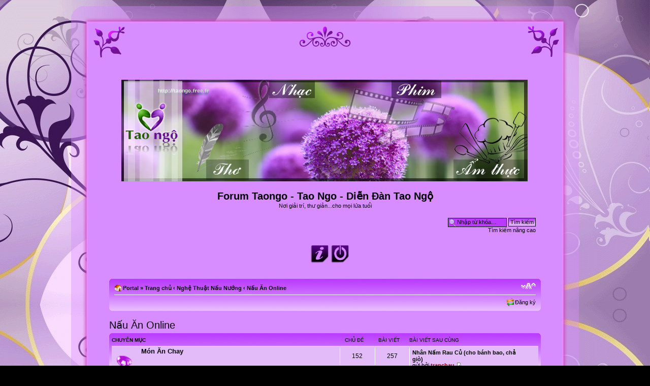

--- FILE ---
content_type: text/html; charset=UTF-8
request_url: http://taongo.free.fr/forum/viewforum.php?f=24&sid=cb1ce5c4aa943b73bc3b94fae5a6c3dd
body_size: 639696
content:
<!DOCTYPE html PUBLIC "-//W3C//DTD XHTML 1.0 Strict//EN" "http://www.w3.org/TR/xhtml1/DTD/xhtml1-strict.dtd">
<html xmlns="http://www.w3.org/1999/xhtml" dir="ltr" lang="vi" xml:lang="vi">
<head>
<meta http-equiv="content-type" content="text/html; charset=UTF-8" />
<meta http-equiv="content-style-type" content="text/css" />
<meta http-equiv="content-language" content="vi" />
<meta http-equiv="imagetoolbar" content="no" />
<meta name="resource-type" content="document" />
<meta name="distribution" content="global" />
<meta name="copyright" content="2000, 2002, 2005, 2007 phpBB Group" />
<meta name="keywords" content="taongo, tao ngo, Tao Ngộ, Phim Ảnh, Âm Nhạc, Nấu Nướng, Vườn Thơ Hoa, Nghệ Thuật Sống" />
<meta name="description" content="Nơi giải trí, thư giản...cho mọi lứa tuổi" />
<meta http-equiv="X-UA-Compatible" content="IE=EmulateIE7" />

<title>Forum Taongo - Tao Ngo - Diễn Đàn Tao Ngộ &bull; Xem chuyên mục - Nấu Ăn Online</title>

<link rel="alternate" type="application/atom+xml" title="Flux - Forum Taongo - Tao Ngo - Diễn Đàn Tao Ngộ" href="http://taongo.free.fr/forum/feed.php" /><link rel="alternate" type="application/atom+xml" title="Flux - Nouvelles informations" href="http://taongo.free.fr/forum/feed.php?mode=news" /><link rel="alternate" type="application/atom+xml" title="Flux - Nouveaux sujets" href="http://taongo.free.fr/forum/feed.php?mode=topics" /><link rel="alternate" type="application/atom+xml" title="Flux - Sujets actifs" href="http://taongo.free.fr/forum/feed.php?mode=topics_active" /><link rel="alternate" type="application/atom+xml" title="Flux - Chuyên mục - Nấu Ăn Online" href="http://taongo.free.fr/forum/feed.php?f=24" />

<!--
	phpBB style name: The_pearls
	Based on style:   prosilver (this is the default phpBB3 style)
	Original author:  Tom Beddard ( http://www.subBlue.com/ )
	Modified by:   micka76 ( http://forums.phpbb-fr.com/micka76-u76902/ )
	
	NOTE: This page was generated by phpBB, the free open-source bulletin board package.
	      The phpBB Group is not responsible for the content of this page and forum. For more information
	      about phpBB please visit http://www.phpbb.com
-->

<script type="text/javascript">
// <![CDATA[
	var jump_page = 'Nhập số trang bạn muốn chuyển đến:';
	var on_page = '1';
	var per_page = '500';
	var base_url = './viewforum.php?f=24&amp;sid=38ed898e26b9d42adff674d753df01f5';
	var style_cookie = 'phpBBstyle';
	var style_cookie_settings = '; path=/; domain=taongo.free.fr';
	var onload_functions = new Array();
	var onunload_functions = new Array();

	

	/**
	* Find a member
	*/
	function find_username(url)
	{
		popup(url, 760, 570, '_usersearch');
		return false;
	}

	/**
	* New function for handling multiple calls to window.onload and window.unload by pentapenguin
	*/
	window.onload = function()
	{
		for (var i = 0; i < onload_functions.length; i++)
		{
			eval(onload_functions[i]);
		}
	}

	window.onunload = function()
	{
		for (var i = 0; i < onunload_functions.length; i++)
		{
			eval(onunload_functions[i]);
		}
	}

// ]]>
</script>
<script type="text/javascript" src="./styles/The_pearls/template/styleswitcher.js"></script>
<script type="text/javascript" src="./styles/The_pearls/template/forum_fn.js"></script>

<link href="./styles/The_pearls/theme/print.css" rel="stylesheet" type="text/css" media="print" title="printonly" />
<link href="./style.php?id=2&amp;lang=en&amp;sid=38ed898e26b9d42adff674d753df01f5" rel="stylesheet" type="text/css" media="screen, projection" />

<link href="./styles/The_pearls/theme/normal.css" rel="stylesheet" type="text/css" title="A" />
<link href="./styles/The_pearls/theme/medium.css" rel="alternate stylesheet" type="text/css" title="A+" />
<link href="./styles/The_pearls/theme/large.css" rel="alternate stylesheet" type="text/css" title="A++" />


<!--[if lt IE 7]>
<script language="JavaScript">
function correctPNG() // correctly handle PNG transparency in Win IE 5.5 & 6.
{
   var arVersion = navigator.appVersion.split("MSIE")
   var version = parseFloat(arVersion[1])
   if ((version >= 5.5) && (document.body.filters)) 
   {
      for(var i=0; i<document.images.length; i++)
      {
         var img = document.images[i]
         var imgName = img.src.toUpperCase()
         if (imgName.substring(imgName.length-3, imgName.length) == "PNG")
         {
            var imgID = (img.id) ? "id='" + img.id + "' " : ""
            var imgClass = (img.className) ? "class='" + img.className + "' " : ""
            var imgTitle = (img.title) ? "title='" + img.title + "' " : "title='" + img.alt + "' "
            var imgStyle = "display:inline-block;" + img.style.cssText 
            if (img.align == "left") imgStyle = "float:left;" + imgStyle
            if (img.align == "right") imgStyle = "float:right;" + imgStyle
            if (img.parentElement.href) imgStyle = "cursor:hand;" + imgStyle
            var strNewHTML = "<span " + imgID + imgClass + imgTitle
            + " style=\"" + "width:" + img.width + "px; height:" + img.height + "px;" + imgStyle + ";"
            + "filter:progid:DXImageTransform.Microsoft.AlphaImageLoader"
            + "(src=\'" + img.src + "\', sizingMethod='scale');\"></span>" 
            img.outerHTML = strNewHTML
            i = i-1
         }
      }
   }    
}
window.attachEvent("onload", correctPNG);
</script>
<![endif]-->
<script type="text/javascript" src="././styles/The_pearls/theme/images/dock/js/jquery.js"></script>
<script type="text/javascript" src="././styles/The_pearls/theme/images/dock/js/interface.js"></script>
<link href="././styles/The_pearls/theme/images/dock/style.css" rel="stylesheet" type="text/css" />
<!--[if lt IE 7.]>
 .dock img { behavior: url(././styles/The_pearls/theme/images/dock/iepngfix.htc) }
 </style>
<![endif]-->



<script type="text/javascript">

 

  var _gaq = _gaq || [];

  _gaq.push(['_setAccount', 'UA-25992781-1']);

  _gaq.push(['_trackPageview']);

 

  (function() {

    var ga = document.createElement('script'); ga.type = 'text/javascript'; ga.async = true;

    ga.src = ('https:' == document.location.protocol ? 'https://ssl' : 'http://www') + '.google-analytics.com/ga.js';

    var s = document.getElementsByTagName('script')[0]; s.parentNode.insertBefore(ga, s);

  })();

 

</script>


</head>

<body id="phpbb" class="section-viewforum ltr">
<div id="header-bg"></div>
<div id="wrap-bg">

<div id="wrap">
	<a id="top" name="top" accesskey="t"></a>
	<div id="page-header">
		<div class="headerbar">
			<div class="inner"><span class="corners-top"><span></span></span>

			<div id="site-description">
				<a href="./index.php?sid=38ed898e26b9d42adff674d753df01f5" title="Trang chủ" id="logo"><img src="./styles/The_pearls/imageset/site_logo.png" width="800" height="200" alt="" title="" /></a>
				<h1>Forum Taongo - Tao Ngo - Diễn Đàn Tao Ngộ</h1>
				<p>Nơi giải trí, thư giản...cho mọi lứa tuổi</p>
				<p class="skiplink"><a href="#start_here">Bỏ qua nội dung</a></p>
			</div>

			
			<div id="search-box">
				<form action="./search.php?sid=38ed898e26b9d42adff674d753df01f5" method="post" id="search">
				<fieldset>
					<input name="keywords" id="keywords" type="text" maxlength="128" title="Từ khóa tìm kiếm" class="inputbox search" value="Nhập từ khóa…" onclick="if(this.value=='Nhập từ khóa…')this.value='';" onblur="if(this.value=='')this.value='Nhập từ khóa…';" /> 
					<input class="button2" value="Tìm kiếm" type="submit" /><br />
					<a href="./search.php?sid=38ed898e26b9d42adff674d753df01f5" title="Xem những lựa chọn tìm kiếm nâng cao">Tìm kiếm nâng cao</a> 
				</fieldset>
				</form>
			</div>
		

			<span class="corners-bottom"><span></span></span></div>
		</div>
<div class="navbardock">
			<div class="inner"><span class="corners-top"><span></span></span>		
	<div class="dock" id="dock">
  <div class="dock-container">
	  <a class="dock-item" href="./faq.php?sid=38ed898e26b9d42adff674d753df01f5"><span>Trợ giúp</span><img src="././styles/The_pearls/theme/images/dock/faq.png" title="Những câu hỏi thường gặp" alt=""/></a> 
	  
	  <a class="dock-item" href="./ucp.php?mode=login&amp;sid=38ed898e26b9d42adff674d753df01f5"><span>Đăng nhập</span><img src="././styles/The_pearls/theme/images/dock/login.png" title="Đăng nhập" alt=""/></a> 
  
  </div> 
</div>

<!--dock menu JS options -->
<script type="text/javascript">
	
	$(document).ready(
		function()
		{
			$('#dock').Fisheye(
				{
					maxWidth: 50,
					items: 'a',
					itemsText: 'span',
					container: '.dock-container',
					itemWidth: 40,
					proximity: 90,
					halign : 'center'
				}
			)
			$('#dock2').Fisheye(
				{
					maxWidth: 60,
					items: 'a',
					itemsText: 'span',
					container: '.dock-container2',
					itemWidth: 40,
					proximity: 80,
					alignment : 'left',
					valign: 'bottom',
					halign : 'center'
				}
			)
		}
	);

</script>
<span class="corners-bottom"><span></span></span></div>
		</div>


		<div class="navbar">
			<div class="inner"><span class="corners-top"><span></span></span>

			<ul class="linklist navlinks">
				<li class="icon-home"><a href="./portal.php?sid=38ed898e26b9d42adff674d753df01f5">Portal</a> &#187; <a href="./index.php?sid=38ed898e26b9d42adff674d753df01f5" accesskey="h">Trang chủ</a>  <strong>&#8249;</strong> <a href="./viewforum.php?f=14&amp;sid=38ed898e26b9d42adff674d753df01f5">Nghệ Thuật Nấu Nướng</a> <strong>&#8249;</strong> <a href="./viewforum.php?f=24&amp;sid=38ed898e26b9d42adff674d753df01f5">Nấu Ăn Online</a></li>

				<li class="rightside"><a href="#" onclick="fontsizeup(); return false;" onkeypress="return fontsizeup(event);" class="fontsize" title="Chỉnh kích thước phông chữ">Chỉnh kích thước phông chữ</a></li>

				
			</ul>

			
				<ul class="linklist rightside">
						<li class="icon-register"><a href="./ucp.php?mode=register&amp;sid=38ed898e26b9d42adff674d753df01f5">Đăng ký</a></li>
				</ul>		
				
			

			<span class="corners-bottom"><span></span></span></div>
		</div>


	</div>

	<a name="start_here"></a>
	<div id="page-body">
		
		 
<h2><a href="./viewforum.php?f=24&amp;start=0&amp;sid=38ed898e26b9d42adff674d753df01f5">Nấu Ăn Online</a></h2>


		<div class="forabg">
			<div class="inner"><span class="corners-top"><span></span></span>
			<ul class="topiclist">
				<li class="header">
					<dl class="icon">
						<dt>Chuyên mục</dt>
						<dd class="topics">Chủ đề</dd>
						<dd class="posts">Bài viết</dd>
						<dd class="lastpost"><span>Bài viết sau cùng</span></dd>
					</dl>
				</li>
			</ul>
			<ul class="topiclist forums">
	
		<li class="row">
			<dl class="icon" style="background-image: url(./styles/The_pearls/imageset/forum_read.png); background-repeat: no-repeat;">
				<dt title="Không có bài viết mới">
				<!-- <a class="feed-icon-forum" title="Flux - Món Ăn Chay" href="http://taongo.free.fr/forum/feed.php?f=65"><img src="./styles/The_pearls/theme/images/feed.gif" alt="Flux - Món Ăn Chay" /></a> -->
					<a href="./viewforum.php?f=65&amp;sid=38ed898e26b9d42adff674d753df01f5" class="forumtitle">Món Ăn Chay</a><br />
					
					
				</dt>
				
					<dd class="topics">152 <dfn>Chủ đề</dfn></dd>
					<dd class="posts">257 <dfn>Bài viết</dfn></dd>
					<dd class="lastpost"><span>
						<dfn>Bài viết sau cùng</dfn> <a style="font-weight: bold;" href="./viewtopic.php?f=65&amp;p=17837&amp;sid=38ed898e26b9d42adff674d753df01f5#p17837" title="Nhân Nấm Rau Củ (cho bánh bao, chả giò)">Nhân Nấm Rau Củ (cho bánh bao, chả giò)</a><br /> gửi bởi <a href="./memberlist.php?mode=viewprofile&amp;u=2&amp;sid=38ed898e26b9d42adff674d753df01f5" style="color: #AA0000;" class="username-coloured">tranchau</a>
						<a href="./viewtopic.php?f=65&amp;p=17837&amp;sid=38ed898e26b9d42adff674d753df01f5#p17837"><img src="./styles/The_pearls/imageset/icon_topic_latest.gif" width="11" height="9" alt="Xem bài viết mới nhất vừa gửi" title="Xem bài viết mới nhất vừa gửi" /></a> <br />9 Tháng 11 2025</span>
					</dd>
				
			</dl>
		</li>
	
		<li class="row">
			<dl class="icon" style="background-image: url(./styles/The_pearls/imageset/forum_read.png); background-repeat: no-repeat;">
				<dt title="Không có bài viết mới">
				<!-- <a class="feed-icon-forum" title="Flux - Bánh - Chè - Xôi  - Thức Uống" href="http://taongo.free.fr/forum/feed.php?f=66"><img src="./styles/The_pearls/theme/images/feed.gif" alt="Flux - Bánh - Chè - Xôi  - Thức Uống" /></a> -->
					<a href="./viewforum.php?f=66&amp;sid=38ed898e26b9d42adff674d753df01f5" class="forumtitle">Bánh - Chè - Xôi  - Thức Uống</a><br />
					
					
				</dt>
				
					<dd class="topics">202 <dfn>Chủ đề</dfn></dd>
					<dd class="posts">335 <dfn>Bài viết</dfn></dd>
					<dd class="lastpost"><span>
						<dfn>Bài viết sau cùng</dfn> <a style="font-weight: bold;" href="./viewtopic.php?f=66&amp;p=17871&amp;sid=38ed898e26b9d42adff674d753df01f5#p17871" title="Bánh Chuối Cuộn">Bánh Chuối Cuộn</a><br /> gửi bởi <a href="./memberlist.php?mode=viewprofile&amp;u=2&amp;sid=38ed898e26b9d42adff674d753df01f5" style="color: #AA0000;" class="username-coloured">tranchau</a>
						<a href="./viewtopic.php?f=66&amp;p=17871&amp;sid=38ed898e26b9d42adff674d753df01f5#p17871"><img src="./styles/The_pearls/imageset/icon_topic_latest.gif" width="11" height="9" alt="Xem bài viết mới nhất vừa gửi" title="Xem bài viết mới nhất vừa gửi" /></a> <br />14 Tháng 11 2025</span>
					</dd>
				
			</dl>
		</li>
	
		<li class="row">
			<dl class="icon" style="background-image: url(./styles/The_pearls/imageset/forum_read.png); background-repeat: no-repeat;">
				<dt title="Không có bài viết mới">
				<!-- <a class="feed-icon-forum" title="Flux - Nghệ Thuật Tỉa Hoa Quả - Linh tinh" href="http://taongo.free.fr/forum/feed.php?f=67"><img src="./styles/The_pearls/theme/images/feed.gif" alt="Flux - Nghệ Thuật Tỉa Hoa Quả - Linh tinh" /></a> -->
					<a href="./viewforum.php?f=67&amp;sid=38ed898e26b9d42adff674d753df01f5" class="forumtitle">Nghệ Thuật Tỉa Hoa Quả - Linh tinh</a><br />
					
					
				</dt>
				
					<dd class="topics">182 <dfn>Chủ đề</dfn></dd>
					<dd class="posts">276 <dfn>Bài viết</dfn></dd>
					<dd class="lastpost"><span>
						<dfn>Bài viết sau cùng</dfn> <a style="font-weight: bold;" href="./viewtopic.php?f=67&amp;p=17971&amp;sid=38ed898e26b9d42adff674d753df01f5#p17971" title="Lá Hoành Thánh Làm Tại Nhà">Lá Hoành Thánh Làm Tại Nhà</a><br /> gửi bởi <a href="./memberlist.php?mode=viewprofile&amp;u=2&amp;sid=38ed898e26b9d42adff674d753df01f5" style="color: #AA0000;" class="username-coloured">tranchau</a>
						<a href="./viewtopic.php?f=67&amp;p=17971&amp;sid=38ed898e26b9d42adff674d753df01f5#p17971"><img src="./styles/The_pearls/imageset/icon_topic_latest.gif" width="11" height="9" alt="Xem bài viết mới nhất vừa gửi" title="Xem bài viết mới nhất vừa gửi" /></a> <br />31 Tháng 12 2025</span>
					</dd>
				
			</dl>
		</li>
	
		<li class="row">
			<dl class="icon" style="background-image: url(./styles/The_pearls/imageset/forum_read.png); background-repeat: no-repeat;">
				<dt title="Không có bài viết mới">
				<!-- <a class="feed-icon-forum" title="Flux - Các Món Ăn Nấu Với Nồi Instant Pot" href="http://taongo.free.fr/forum/feed.php?f=152"><img src="./styles/The_pearls/theme/images/feed.gif" alt="Flux - Các Món Ăn Nấu Với Nồi Instant Pot" /></a> -->
					<a href="./viewforum.php?f=152&amp;sid=38ed898e26b9d42adff674d753df01f5" class="forumtitle">Các Món Ăn Nấu Với Nồi Instant Pot</a><br />
					
					
				</dt>
				
					<dd class="topics">126 <dfn>Chủ đề</dfn></dd>
					<dd class="posts">188 <dfn>Bài viết</dfn></dd>
					<dd class="lastpost"><span>
						<dfn>Bài viết sau cùng</dfn> <a style="font-weight: bold;" href="./viewtopic.php?f=152&amp;p=17523&amp;sid=38ed898e26b9d42adff674d753df01f5#p17523" title="Phở Bò">Phở Bò</a><br /> gửi bởi <a href="./memberlist.php?mode=viewprofile&amp;u=2&amp;sid=38ed898e26b9d42adff674d753df01f5" style="color: #AA0000;" class="username-coloured">tranchau</a>
						<a href="./viewtopic.php?f=152&amp;p=17523&amp;sid=38ed898e26b9d42adff674d753df01f5#p17523"><img src="./styles/The_pearls/imageset/icon_topic_latest.gif" width="11" height="9" alt="Xem bài viết mới nhất vừa gửi" title="Xem bài viết mới nhất vừa gửi" /></a> <br />8 Tháng 3 2025</span>
					</dd>
				
			</dl>
		</li>
	
		<li class="row">
			<dl class="icon" style="background-image: url(./styles/The_pearls/imageset/forum_read.png); background-repeat: no-repeat;">
				<dt title="Không có bài viết mới">
				<!-- <a class="feed-icon-forum" title="Flux - Các Món Ăn Bằng Airfryer" href="http://taongo.free.fr/forum/feed.php?f=153"><img src="./styles/The_pearls/theme/images/feed.gif" alt="Flux - Các Món Ăn Bằng Airfryer" /></a> -->
					<a href="./viewforum.php?f=153&amp;sid=38ed898e26b9d42adff674d753df01f5" class="forumtitle">Các Món Ăn Bằng Airfryer</a><br />
					
					
				</dt>
				
					<dd class="topics">53 <dfn>Chủ đề</dfn></dd>
					<dd class="posts">97 <dfn>Bài viết</dfn></dd>
					<dd class="lastpost"><span>
						<dfn>Bài viết sau cùng</dfn> <a style="font-weight: bold;" href="./viewtopic.php?f=153&amp;p=17983&amp;sid=38ed898e26b9d42adff674d753df01f5#p17983" title="Re: Philips AirFryer">Re: Philips AirFryer</a><br /> gửi bởi <a href="./memberlist.php?mode=viewprofile&amp;u=2&amp;sid=38ed898e26b9d42adff674d753df01f5" style="color: #AA0000;" class="username-coloured">tranchau</a>
						<a href="./viewtopic.php?f=153&amp;p=17983&amp;sid=38ed898e26b9d42adff674d753df01f5#p17983"><img src="./styles/The_pearls/imageset/icon_topic_latest.gif" width="11" height="9" alt="Xem bài viết mới nhất vừa gửi" title="Xem bài viết mới nhất vừa gửi" /></a> <br />12 Tháng 1 2026</span>
					</dd>
				
			</dl>
		</li>
	
			</ul>

			<span class="corners-bottom"><span></span></span></div>
		</div>
	
	<div class="topic-actions" style="margin-top: 2em;">

	
		<div class="buttons">
			<div class="post-icon"><a href="./posting.php?mode=post&amp;f=24&amp;sid=38ed898e26b9d42adff674d753df01f5" title="Tạo chủ đề mới"><span></span>Tạo chủ đề mới</a></div>
		</div>
	
		<div class="search-box">
			<form method="post" id="forum-search" action="./search.php?fid[]=24&amp;sid=38ed898e26b9d42adff674d753df01f5">
			<fieldset>
				<input class="inputbox search tiny" type="text" name="keywords" id="search_keywords" size="20" value="Tìm trong chuyên mục này…" onclick="if (this.value == 'Tìm trong chuyên mục này…') this.value = '';" onblur="if (this.value == '') this.value = 'Tìm trong chuyên mục này…';" />
				<input class="button2" type="submit" value="Tìm kiếm" />
				<input type="hidden" value="24" name="fid[]" />
			</fieldset>
			</form>
		</div>
	
		<div class="pagination">
			659 chủ đề &bull; <a href="#" onclick="jumpto(); return false;" title="Bấm vào đây để chuyển đến trang…">Trang <strong>1</strong> trên <strong>2</strong></a> &bull; <span><strong>1</strong><span class="page-sep">, </span><a href="./viewforum.php?f=24&amp;sid=38ed898e26b9d42adff674d753df01f5&amp;start=500">2</a></span>
		</div>
	

	</div>

		<div class="forumbg announcement">
		<div class="inner"><span class="corners-top"><span></span></span>
		<ul class="topiclist">
			<li class="header">
				<dl class="icon">
					<dt>Thông báo</dt>
					<dd class="posts">Trả lời</dd>
					<dd class="views">Xem</dd>
					<dd class="lastpost"><span>Bài viết sau cùng</span></dd>
				</dl>
			</li>
		</ul>
		<ul class="topiclist topics">
	

		<li class="row bg1 announce">
			<dl class="icon" style="background-image: url(./styles/The_pearls/imageset/announce_read.png); background-repeat: no-repeat;">
				<dt title="Không có bài viết mới"><a href="./viewtopic.php?f=24&amp;t=2921&amp;sid=38ed898e26b9d42adff674d753df01f5" class="topictitle">Mục lục Video Học Nấu Ăn - Các Món Mặn</a>
					<br />
					gửi bởi <a href="./memberlist.php?mode=viewprofile&amp;u=54&amp;sid=38ed898e26b9d42adff674d753df01f5" style="color: #AA0000;" class="username-coloured">trantung</a> 
				</dt>
				<dd class="posts">0 <dfn>Trả lời</dfn></dd>
				<dd class="views">10585 <dfn>Xem</dfn></dd>
				<dd class="lastpost"><span><dfn>Bài viết sau cùng </dfn>gửi bởi <a href="./memberlist.php?mode=viewprofile&amp;u=54&amp;sid=38ed898e26b9d42adff674d753df01f5" style="color: #AA0000;" class="username-coloured">trantung</a>
					<a href="./viewtopic.php?f=24&amp;t=2921&amp;p=5285&amp;sid=38ed898e26b9d42adff674d753df01f5#p5285"><img src="./styles/The_pearls/imageset/icon_topic_latest.gif" width="11" height="9" alt="Xem bài viết mới nhất vừa gửi" title="Xem bài viết mới nhất vừa gửi" /></a> <br />9 Tháng 6 2012</span>
				</dd>
			</dl>
		</li>

	
		</ul>
		<span class="corners-bottom"><span></span></span></div>
	</div>
	
		<div class="forumbg">
		<div class="inner"><span class="corners-top"><span></span></span>
		<ul class="topiclist">
			<li class="header">
				<dl class="icon">
					<dt>Chủ đề</dt>
					<dd class="posts">Trả lời</dd>
					<dd class="views">Xem</dd>
					<dd class="lastpost"><span>Bài viết sau cùng</span></dd>
				</dl>
			</li>
		</ul>
		<ul class="topiclist topics">
	

		<li class="row bg2">
			<dl class="icon" style="background-image: url(./styles/The_pearls/imageset/topic_read.png); background-repeat: no-repeat;">
				<dt title="Không có bài viết mới"><a href="./viewtopic.php?f=24&amp;t=7730&amp;sid=38ed898e26b9d42adff674d753df01f5" class="topictitle">Cá Hấp</a>
					<br />
					gửi bởi <a href="./memberlist.php?mode=viewprofile&amp;u=2&amp;sid=38ed898e26b9d42adff674d753df01f5" style="color: #AA0000;" class="username-coloured">tranchau</a> 
				</dt>
				<dd class="posts">3 <dfn>Trả lời</dfn></dd>
				<dd class="views">2261 <dfn>Xem</dfn></dd>
				<dd class="lastpost"><span><dfn>Bài viết sau cùng </dfn>gửi bởi <a href="./memberlist.php?mode=viewprofile&amp;u=54&amp;sid=38ed898e26b9d42adff674d753df01f5" style="color: #AA0000;" class="username-coloured">trantung</a>
					<a href="./viewtopic.php?f=24&amp;t=7730&amp;p=17986&amp;sid=38ed898e26b9d42adff674d753df01f5#p17986"><img src="./styles/The_pearls/imageset/icon_topic_latest.gif" width="11" height="9" alt="Xem bài viết mới nhất vừa gửi" title="Xem bài viết mới nhất vừa gửi" /></a> <br />16 Tháng 1 2026</span>
				</dd>
			</dl>
		</li>

	

		<li class="row bg1">
			<dl class="icon" style="background-image: url(./styles/The_pearls/imageset/topic_read.png); background-repeat: no-repeat;">
				<dt title="Không có bài viết mới"><a href="./viewtopic.php?f=24&amp;t=8664&amp;sid=38ed898e26b9d42adff674d753df01f5" class="topictitle">Bánh Làm từ Bột Mì</a>
					<br />
					gửi bởi <a href="./memberlist.php?mode=viewprofile&amp;u=2&amp;sid=38ed898e26b9d42adff674d753df01f5" style="color: #AA0000;" class="username-coloured">tranchau</a> 
				</dt>
				<dd class="posts">0 <dfn>Trả lời</dfn></dd>
				<dd class="views">3 <dfn>Xem</dfn></dd>
				<dd class="lastpost"><span><dfn>Bài viết sau cùng </dfn>gửi bởi <a href="./memberlist.php?mode=viewprofile&amp;u=2&amp;sid=38ed898e26b9d42adff674d753df01f5" style="color: #AA0000;" class="username-coloured">tranchau</a>
					<a href="./viewtopic.php?f=24&amp;t=8664&amp;p=17985&amp;sid=38ed898e26b9d42adff674d753df01f5#p17985"><img src="./styles/The_pearls/imageset/icon_topic_latest.gif" width="11" height="9" alt="Xem bài viết mới nhất vừa gửi" title="Xem bài viết mới nhất vừa gửi" /></a> <br />15 Tháng 1 2026</span>
				</dd>
			</dl>
		</li>

	

		<li class="row bg2">
			<dl class="icon" style="background-image: url(./styles/The_pearls/imageset/topic_read.png); background-repeat: no-repeat;">
				<dt title="Không có bài viết mới"><a href="./viewtopic.php?f=24&amp;t=6868&amp;sid=38ed898e26b9d42adff674d753df01f5" class="topictitle">Cơm Cháy Chà Bông, Kho Quẹt</a>
					<br />
					gửi bởi <a href="./memberlist.php?mode=viewprofile&amp;u=2&amp;sid=38ed898e26b9d42adff674d753df01f5" style="color: #AA0000;" class="username-coloured">tranchau</a> 
				</dt>
				<dd class="posts">1 <dfn>Trả lời</dfn></dd>
				<dd class="views">1637 <dfn>Xem</dfn></dd>
				<dd class="lastpost"><span><dfn>Bài viết sau cùng </dfn>gửi bởi <a href="./memberlist.php?mode=viewprofile&amp;u=2&amp;sid=38ed898e26b9d42adff674d753df01f5" style="color: #AA0000;" class="username-coloured">tranchau</a>
					<a href="./viewtopic.php?f=24&amp;t=6868&amp;p=17984&amp;sid=38ed898e26b9d42adff674d753df01f5#p17984"><img src="./styles/The_pearls/imageset/icon_topic_latest.gif" width="11" height="9" alt="Xem bài viết mới nhất vừa gửi" title="Xem bài viết mới nhất vừa gửi" /></a> <br />13 Tháng 1 2026</span>
				</dd>
			</dl>
		</li>

	

		<li class="row bg1">
			<dl class="icon" style="background-image: url(./styles/The_pearls/imageset/topic_read.png); background-repeat: no-repeat;">
				<dt title="Không có bài viết mới"><a href="./viewtopic.php?f=24&amp;t=455&amp;sid=38ed898e26b9d42adff674d753df01f5" class="topictitle">Sườn Xào Chua Ngọt</a>
					<br />
					gửi bởi <a href="./memberlist.php?mode=viewprofile&amp;u=2&amp;sid=38ed898e26b9d42adff674d753df01f5" style="color: #AA0000;" class="username-coloured">tranchau</a> 
				</dt>
				<dd class="posts">2 <dfn>Trả lời</dfn></dd>
				<dd class="views">1835 <dfn>Xem</dfn></dd>
				<dd class="lastpost"><span><dfn>Bài viết sau cùng </dfn>gửi bởi <a href="./memberlist.php?mode=viewprofile&amp;u=2&amp;sid=38ed898e26b9d42adff674d753df01f5" style="color: #AA0000;" class="username-coloured">tranchau</a>
					<a href="./viewtopic.php?f=24&amp;t=455&amp;p=17978&amp;sid=38ed898e26b9d42adff674d753df01f5#p17978"><img src="./styles/The_pearls/imageset/icon_topic_latest.gif" width="11" height="9" alt="Xem bài viết mới nhất vừa gửi" title="Xem bài viết mới nhất vừa gửi" /></a> <br />9 Tháng 1 2026</span>
				</dd>
			</dl>
		</li>

	

		<li class="row bg2">
			<dl class="icon" style="background-image: url(./styles/The_pearls/imageset/topic_read.png); background-repeat: no-repeat;">
				<dt title="Không có bài viết mới"><a href="./viewtopic.php?f=24&amp;t=505&amp;sid=38ed898e26b9d42adff674d753df01f5" class="topictitle">Hoành thánh</a>
					<br />
					gửi bởi <a href="./memberlist.php?mode=viewprofile&amp;u=2&amp;sid=38ed898e26b9d42adff674d753df01f5" style="color: #AA0000;" class="username-coloured">tranchau</a> 
				</dt>
				<dd class="posts">2 <dfn>Trả lời</dfn></dd>
				<dd class="views">2660 <dfn>Xem</dfn></dd>
				<dd class="lastpost"><span><dfn>Bài viết sau cùng </dfn>gửi bởi <a href="./memberlist.php?mode=viewprofile&amp;u=2&amp;sid=38ed898e26b9d42adff674d753df01f5" style="color: #AA0000;" class="username-coloured">tranchau</a>
					<a href="./viewtopic.php?f=24&amp;t=505&amp;p=17974&amp;sid=38ed898e26b9d42adff674d753df01f5#p17974"><img src="./styles/The_pearls/imageset/icon_topic_latest.gif" width="11" height="9" alt="Xem bài viết mới nhất vừa gửi" title="Xem bài viết mới nhất vừa gửi" /></a> <br />6 Tháng 1 2026</span>
				</dd>
			</dl>
		</li>

	

		<li class="row bg1">
			<dl class="icon" style="background-image: url(./styles/The_pearls/imageset/topic_read.png); background-repeat: no-repeat;">
				<dt title="Không có bài viết mới"><a href="./viewtopic.php?f=24&amp;t=6932&amp;sid=38ed898e26b9d42adff674d753df01f5" class="topictitle">Canh Bún</a>
					<br />
					gửi bởi <a href="./memberlist.php?mode=viewprofile&amp;u=2&amp;sid=38ed898e26b9d42adff674d753df01f5" style="color: #AA0000;" class="username-coloured">tranchau</a> 
				</dt>
				<dd class="posts">1 <dfn>Trả lời</dfn></dd>
				<dd class="views">1685 <dfn>Xem</dfn></dd>
				<dd class="lastpost"><span><dfn>Bài viết sau cùng </dfn>gửi bởi <a href="./memberlist.php?mode=viewprofile&amp;u=2&amp;sid=38ed898e26b9d42adff674d753df01f5" style="color: #AA0000;" class="username-coloured">tranchau</a>
					<a href="./viewtopic.php?f=24&amp;t=6932&amp;p=17972&amp;sid=38ed898e26b9d42adff674d753df01f5#p17972"><img src="./styles/The_pearls/imageset/icon_topic_latest.gif" width="11" height="9" alt="Xem bài viết mới nhất vừa gửi" title="Xem bài viết mới nhất vừa gửi" /></a> <br />3 Tháng 1 2026</span>
				</dd>
			</dl>
		</li>

	

		<li class="row bg2">
			<dl class="icon" style="background-image: url(./styles/The_pearls/imageset/topic_read.png); background-repeat: no-repeat;">
				<dt title="Không có bài viết mới"><a href="./viewtopic.php?f=24&amp;t=8448&amp;sid=38ed898e26b9d42adff674d753df01f5" class="topictitle">Gỏi Xoài Tôm Thịt</a>
					<br />
					gửi bởi <a href="./memberlist.php?mode=viewprofile&amp;u=2&amp;sid=38ed898e26b9d42adff674d753df01f5" style="color: #AA0000;" class="username-coloured">tranchau</a> 
				</dt>
				<dd class="posts">1 <dfn>Trả lời</dfn></dd>
				<dd class="views">1064 <dfn>Xem</dfn></dd>
				<dd class="lastpost"><span><dfn>Bài viết sau cùng </dfn>gửi bởi <a href="./memberlist.php?mode=viewprofile&amp;u=2&amp;sid=38ed898e26b9d42adff674d753df01f5" style="color: #AA0000;" class="username-coloured">tranchau</a>
					<a href="./viewtopic.php?f=24&amp;t=8448&amp;p=17950&amp;sid=38ed898e26b9d42adff674d753df01f5#p17950"><img src="./styles/The_pearls/imageset/icon_topic_latest.gif" width="11" height="9" alt="Xem bài viết mới nhất vừa gửi" title="Xem bài viết mới nhất vừa gửi" /></a> <br />10 Tháng 12 2025</span>
				</dd>
			</dl>
		</li>

	

		<li class="row bg1">
			<dl class="icon" style="background-image: url(./styles/The_pearls/imageset/topic_read.png); background-repeat: no-repeat;">
				<dt title="Không có bài viết mới"><a href="./viewtopic.php?f=24&amp;t=3725&amp;sid=38ed898e26b9d42adff674d753df01f5" class="topictitle">Heo Quay (Vài recipes)</a>
					<br />
					gửi bởi <a href="./memberlist.php?mode=viewprofile&amp;u=2&amp;sid=38ed898e26b9d42adff674d753df01f5" style="color: #AA0000;" class="username-coloured">tranchau</a> 
				</dt>
				<dd class="posts">2 <dfn>Trả lời</dfn></dd>
				<dd class="views">2231 <dfn>Xem</dfn></dd>
				<dd class="lastpost"><span><dfn>Bài viết sau cùng </dfn>gửi bởi <a href="./memberlist.php?mode=viewprofile&amp;u=2&amp;sid=38ed898e26b9d42adff674d753df01f5" style="color: #AA0000;" class="username-coloured">tranchau</a>
					<a href="./viewtopic.php?f=24&amp;t=3725&amp;p=17935&amp;sid=38ed898e26b9d42adff674d753df01f5#p17935"><img src="./styles/The_pearls/imageset/icon_topic_latest.gif" width="11" height="9" alt="Xem bài viết mới nhất vừa gửi" title="Xem bài viết mới nhất vừa gửi" /></a> <br />3 Tháng 12 2025</span>
				</dd>
			</dl>
		</li>

	

		<li class="row bg2">
			<dl class="icon" style="background-image: url(./styles/The_pearls/imageset/topic_read.png); background-repeat: no-repeat;">
				<dt title="Không có bài viết mới"><a href="./viewtopic.php?f=24&amp;t=6851&amp;sid=38ed898e26b9d42adff674d753df01f5" class="topictitle">Bún Riêu (vài cách làm)</a>
					<br />
					gửi bởi <a href="./memberlist.php?mode=viewprofile&amp;u=2&amp;sid=38ed898e26b9d42adff674d753df01f5" style="color: #AA0000;" class="username-coloured">tranchau</a> 
				</dt>
				<dd class="posts">2 <dfn>Trả lời</dfn></dd>
				<dd class="views">2514 <dfn>Xem</dfn></dd>
				<dd class="lastpost"><span><dfn>Bài viết sau cùng </dfn>gửi bởi <a href="./memberlist.php?mode=viewprofile&amp;u=2&amp;sid=38ed898e26b9d42adff674d753df01f5" style="color: #AA0000;" class="username-coloured">tranchau</a>
					<a href="./viewtopic.php?f=24&amp;t=6851&amp;p=17915&amp;sid=38ed898e26b9d42adff674d753df01f5#p17915"><img src="./styles/The_pearls/imageset/icon_topic_latest.gif" width="11" height="9" alt="Xem bài viết mới nhất vừa gửi" title="Xem bài viết mới nhất vừa gửi" /></a> <br />26 Tháng 11 2025</span>
				</dd>
			</dl>
		</li>

	

		<li class="row bg1">
			<dl class="icon" style="background-image: url(./styles/The_pearls/imageset/topic_read.png); background-repeat: no-repeat;">
				<dt title="Không có bài viết mới"><a href="./viewtopic.php?f=24&amp;t=6779&amp;sid=38ed898e26b9d42adff674d753df01f5" class="topictitle">Bánh Đúc Mặn/Bánh Đúc Nóng (vài cách làm)</a>
					<br />
					<strong class="pagination"><span><a href="./viewtopic.php?f=24&amp;t=6779&amp;sid=38ed898e26b9d42adff674d753df01f5&amp;start=0">1</a><span class="page-sep">, </span><a href="./viewtopic.php?f=24&amp;t=6779&amp;sid=38ed898e26b9d42adff674d753df01f5&amp;start=10">2</a></span></strong>gửi bởi <a href="./memberlist.php?mode=viewprofile&amp;u=2&amp;sid=38ed898e26b9d42adff674d753df01f5" style="color: #AA0000;" class="username-coloured">tranchau</a> 
				</dt>
				<dd class="posts">10 <dfn>Trả lời</dfn></dd>
				<dd class="views">6198 <dfn>Xem</dfn></dd>
				<dd class="lastpost"><span><dfn>Bài viết sau cùng </dfn>gửi bởi <a href="./memberlist.php?mode=viewprofile&amp;u=2&amp;sid=38ed898e26b9d42adff674d753df01f5" style="color: #AA0000;" class="username-coloured">tranchau</a>
					<a href="./viewtopic.php?f=24&amp;t=6779&amp;p=17879&amp;sid=38ed898e26b9d42adff674d753df01f5#p17879"><img src="./styles/The_pearls/imageset/icon_topic_latest.gif" width="11" height="9" alt="Xem bài viết mới nhất vừa gửi" title="Xem bài viết mới nhất vừa gửi" /></a> <br />16 Tháng 11 2025</span>
				</dd>
			</dl>
		</li>

	

		<li class="row bg2">
			<dl class="icon" style="background-image: url(./styles/The_pearls/imageset/topic_read.png); background-repeat: no-repeat;">
				<dt title="Không có bài viết mới"><a href="./viewtopic.php?f=24&amp;t=7337&amp;sid=38ed898e26b9d42adff674d753df01f5" class="topictitle">Trứng Kho - Cách Luộc Trứng</a>
					<br />
					gửi bởi <a href="./memberlist.php?mode=viewprofile&amp;u=2&amp;sid=38ed898e26b9d42adff674d753df01f5" style="color: #AA0000;" class="username-coloured">tranchau</a> 
				</dt>
				<dd class="posts">2 <dfn>Trả lời</dfn></dd>
				<dd class="views">1922 <dfn>Xem</dfn></dd>
				<dd class="lastpost"><span><dfn>Bài viết sau cùng </dfn>gửi bởi <a href="./memberlist.php?mode=viewprofile&amp;u=2&amp;sid=38ed898e26b9d42adff674d753df01f5" style="color: #AA0000;" class="username-coloured">tranchau</a>
					<a href="./viewtopic.php?f=24&amp;t=7337&amp;p=17872&amp;sid=38ed898e26b9d42adff674d753df01f5#p17872"><img src="./styles/The_pearls/imageset/icon_topic_latest.gif" width="11" height="9" alt="Xem bài viết mới nhất vừa gửi" title="Xem bài viết mới nhất vừa gửi" /></a> <br />14 Tháng 11 2025</span>
				</dd>
			</dl>
		</li>

	

		<li class="row bg1">
			<dl class="icon" style="background-image: url(./styles/The_pearls/imageset/topic_read.png); background-repeat: no-repeat;">
				<dt title="Không có bài viết mới"><a href="./viewtopic.php?f=24&amp;t=7761&amp;sid=38ed898e26b9d42adff674d753df01f5" class="topictitle">Pad Thai</a>
					<br />
					gửi bởi <a href="./memberlist.php?mode=viewprofile&amp;u=2&amp;sid=38ed898e26b9d42adff674d753df01f5" style="color: #AA0000;" class="username-coloured">tranchau</a> 
				</dt>
				<dd class="posts">1 <dfn>Trả lời</dfn></dd>
				<dd class="views">1958 <dfn>Xem</dfn></dd>
				<dd class="lastpost"><span><dfn>Bài viết sau cùng </dfn>gửi bởi <a href="./memberlist.php?mode=viewprofile&amp;u=2&amp;sid=38ed898e26b9d42adff674d753df01f5" style="color: #AA0000;" class="username-coloured">tranchau</a>
					<a href="./viewtopic.php?f=24&amp;t=7761&amp;p=17825&amp;sid=38ed898e26b9d42adff674d753df01f5#p17825"><img src="./styles/The_pearls/imageset/icon_topic_latest.gif" width="11" height="9" alt="Xem bài viết mới nhất vừa gửi" title="Xem bài viết mới nhất vừa gửi" /></a> <br />8 Tháng 11 2025</span>
				</dd>
			</dl>
		</li>

	

		<li class="row bg2">
			<dl class="icon" style="background-image: url(./styles/The_pearls/imageset/topic_read.png); background-repeat: no-repeat;">
				<dt title="Không có bài viết mới"><a href="./viewtopic.php?f=24&amp;t=563&amp;sid=38ed898e26b9d42adff674d753df01f5" class="topictitle">Súp Cua</a>
					<br />
					gửi bởi <a href="./memberlist.php?mode=viewprofile&amp;u=2&amp;sid=38ed898e26b9d42adff674d753df01f5" style="color: #AA0000;" class="username-coloured">tranchau</a> 
				</dt>
				<dd class="posts">1 <dfn>Trả lời</dfn></dd>
				<dd class="views">1506 <dfn>Xem</dfn></dd>
				<dd class="lastpost"><span><dfn>Bài viết sau cùng </dfn>gửi bởi <a href="./memberlist.php?mode=viewprofile&amp;u=2&amp;sid=38ed898e26b9d42adff674d753df01f5" style="color: #AA0000;" class="username-coloured">tranchau</a>
					<a href="./viewtopic.php?f=24&amp;t=563&amp;p=17824&amp;sid=38ed898e26b9d42adff674d753df01f5#p17824"><img src="./styles/The_pearls/imageset/icon_topic_latest.gif" width="11" height="9" alt="Xem bài viết mới nhất vừa gửi" title="Xem bài viết mới nhất vừa gửi" /></a> <br />8 Tháng 11 2025</span>
				</dd>
			</dl>
		</li>

	

		<li class="row bg1">
			<dl class="icon" style="background-image: url(./styles/The_pearls/imageset/topic_read.png); background-repeat: no-repeat;">
				<dt title="Không có bài viết mới"><a href="./viewtopic.php?f=24&amp;t=8612&amp;sid=38ed898e26b9d42adff674d753df01f5" class="topictitle">Tôm Xào Hành Gừng</a>
					<br />
					gửi bởi <a href="./memberlist.php?mode=viewprofile&amp;u=2&amp;sid=38ed898e26b9d42adff674d753df01f5" style="color: #AA0000;" class="username-coloured">tranchau</a> 
				</dt>
				<dd class="posts">0 <dfn>Trả lời</dfn></dd>
				<dd class="views">1212 <dfn>Xem</dfn></dd>
				<dd class="lastpost"><span><dfn>Bài viết sau cùng </dfn>gửi bởi <a href="./memberlist.php?mode=viewprofile&amp;u=2&amp;sid=38ed898e26b9d42adff674d753df01f5" style="color: #AA0000;" class="username-coloured">tranchau</a>
					<a href="./viewtopic.php?f=24&amp;t=8612&amp;p=17820&amp;sid=38ed898e26b9d42adff674d753df01f5#p17820"><img src="./styles/The_pearls/imageset/icon_topic_latest.gif" width="11" height="9" alt="Xem bài viết mới nhất vừa gửi" title="Xem bài viết mới nhất vừa gửi" /></a> <br />4 Tháng 11 2025</span>
				</dd>
			</dl>
		</li>

	

		<li class="row bg2">
			<dl class="icon" style="background-image: url(./styles/The_pearls/imageset/topic_read.png); background-repeat: no-repeat;">
				<dt title="Không có bài viết mới"><a href="./viewtopic.php?f=24&amp;t=8611&amp;sid=38ed898e26b9d42adff674d753df01f5" class="topictitle">Giò Heo Nấu Giả Cầy</a>
					<br />
					gửi bởi <a href="./memberlist.php?mode=viewprofile&amp;u=2&amp;sid=38ed898e26b9d42adff674d753df01f5" style="color: #AA0000;" class="username-coloured">tranchau</a> 
				</dt>
				<dd class="posts">0 <dfn>Trả lời</dfn></dd>
				<dd class="views">1327 <dfn>Xem</dfn></dd>
				<dd class="lastpost"><span><dfn>Bài viết sau cùng </dfn>gửi bởi <a href="./memberlist.php?mode=viewprofile&amp;u=2&amp;sid=38ed898e26b9d42adff674d753df01f5" style="color: #AA0000;" class="username-coloured">tranchau</a>
					<a href="./viewtopic.php?f=24&amp;t=8611&amp;p=17819&amp;sid=38ed898e26b9d42adff674d753df01f5#p17819"><img src="./styles/The_pearls/imageset/icon_topic_latest.gif" width="11" height="9" alt="Xem bài viết mới nhất vừa gửi" title="Xem bài viết mới nhất vừa gửi" /></a> <br />2 Tháng 11 2025</span>
				</dd>
			</dl>
		</li>

	

		<li class="row bg1">
			<dl class="icon" style="background-image: url(./styles/The_pearls/imageset/topic_read.png); background-repeat: no-repeat;">
				<dt title="Không có bài viết mới"><a href="./viewtopic.php?f=24&amp;t=8605&amp;sid=38ed898e26b9d42adff674d753df01f5" class="topictitle">Gà Tiềm</a>
					<br />
					gửi bởi <a href="./memberlist.php?mode=viewprofile&amp;u=2&amp;sid=38ed898e26b9d42adff674d753df01f5" style="color: #AA0000;" class="username-coloured">tranchau</a> 
				</dt>
				<dd class="posts">0 <dfn>Trả lời</dfn></dd>
				<dd class="views">1210 <dfn>Xem</dfn></dd>
				<dd class="lastpost"><span><dfn>Bài viết sau cùng </dfn>gửi bởi <a href="./memberlist.php?mode=viewprofile&amp;u=2&amp;sid=38ed898e26b9d42adff674d753df01f5" style="color: #AA0000;" class="username-coloured">tranchau</a>
					<a href="./viewtopic.php?f=24&amp;t=8605&amp;p=17807&amp;sid=38ed898e26b9d42adff674d753df01f5#p17807"><img src="./styles/The_pearls/imageset/icon_topic_latest.gif" width="11" height="9" alt="Xem bài viết mới nhất vừa gửi" title="Xem bài viết mới nhất vừa gửi" /></a> <br />25 Tháng 10 2025</span>
				</dd>
			</dl>
		</li>

	

		<li class="row bg2">
			<dl class="icon" style="background-image: url(./styles/The_pearls/imageset/topic_read.png); background-repeat: no-repeat;">
				<dt title="Không có bài viết mới"><a href="./viewtopic.php?f=24&amp;t=8604&amp;sid=38ed898e26b9d42adff674d753df01f5" class="topictitle">Đùi gà rút xương chiên mắm tỏi</a>
					<br />
					gửi bởi <a href="./memberlist.php?mode=viewprofile&amp;u=2&amp;sid=38ed898e26b9d42adff674d753df01f5" style="color: #AA0000;" class="username-coloured">tranchau</a> 
				</dt>
				<dd class="posts">0 <dfn>Trả lời</dfn></dd>
				<dd class="views">947 <dfn>Xem</dfn></dd>
				<dd class="lastpost"><span><dfn>Bài viết sau cùng </dfn>gửi bởi <a href="./memberlist.php?mode=viewprofile&amp;u=2&amp;sid=38ed898e26b9d42adff674d753df01f5" style="color: #AA0000;" class="username-coloured">tranchau</a>
					<a href="./viewtopic.php?f=24&amp;t=8604&amp;p=17806&amp;sid=38ed898e26b9d42adff674d753df01f5#p17806"><img src="./styles/The_pearls/imageset/icon_topic_latest.gif" width="11" height="9" alt="Xem bài viết mới nhất vừa gửi" title="Xem bài viết mới nhất vừa gửi" /></a> <br />24 Tháng 10 2025</span>
				</dd>
			</dl>
		</li>

	

		<li class="row bg1">
			<dl class="icon" style="background-image: url(./styles/The_pearls/imageset/topic_read.png); background-repeat: no-repeat;">
				<dt title="Không có bài viết mới"><a href="./viewtopic.php?f=24&amp;t=8594&amp;sid=38ed898e26b9d42adff674d753df01f5" class="topictitle">Chả Thịt Viên Chiên</a>
					<br />
					gửi bởi <a href="./memberlist.php?mode=viewprofile&amp;u=2&amp;sid=38ed898e26b9d42adff674d753df01f5" style="color: #AA0000;" class="username-coloured">tranchau</a> 
				</dt>
				<dd class="posts">0 <dfn>Trả lời</dfn></dd>
				<dd class="views">785 <dfn>Xem</dfn></dd>
				<dd class="lastpost"><span><dfn>Bài viết sau cùng </dfn>gửi bởi <a href="./memberlist.php?mode=viewprofile&amp;u=2&amp;sid=38ed898e26b9d42adff674d753df01f5" style="color: #AA0000;" class="username-coloured">tranchau</a>
					<a href="./viewtopic.php?f=24&amp;t=8594&amp;p=17765&amp;sid=38ed898e26b9d42adff674d753df01f5#p17765"><img src="./styles/The_pearls/imageset/icon_topic_latest.gif" width="11" height="9" alt="Xem bài viết mới nhất vừa gửi" title="Xem bài viết mới nhất vừa gửi" /></a> <br />6 Tháng 10 2025</span>
				</dd>
			</dl>
		</li>

	

		<li class="row bg2">
			<dl class="icon" style="background-image: url(./styles/The_pearls/imageset/topic_read.png); background-repeat: no-repeat;">
				<dt title="Không có bài viết mới"><a href="./viewtopic.php?f=24&amp;t=8592&amp;sid=38ed898e26b9d42adff674d753df01f5" class="topictitle">Lẩu Cháo Cá Ám</a>
					<br />
					gửi bởi <a href="./memberlist.php?mode=viewprofile&amp;u=2&amp;sid=38ed898e26b9d42adff674d753df01f5" style="color: #AA0000;" class="username-coloured">tranchau</a> 
				</dt>
				<dd class="posts">0 <dfn>Trả lời</dfn></dd>
				<dd class="views">857 <dfn>Xem</dfn></dd>
				<dd class="lastpost"><span><dfn>Bài viết sau cùng </dfn>gửi bởi <a href="./memberlist.php?mode=viewprofile&amp;u=2&amp;sid=38ed898e26b9d42adff674d753df01f5" style="color: #AA0000;" class="username-coloured">tranchau</a>
					<a href="./viewtopic.php?f=24&amp;t=8592&amp;p=17760&amp;sid=38ed898e26b9d42adff674d753df01f5#p17760"><img src="./styles/The_pearls/imageset/icon_topic_latest.gif" width="11" height="9" alt="Xem bài viết mới nhất vừa gửi" title="Xem bài viết mới nhất vừa gửi" /></a> <br />29 Tháng 9 2025</span>
				</dd>
			</dl>
		</li>

	

		<li class="row bg1">
			<dl class="icon" style="background-image: url(./styles/The_pearls/imageset/topic_read.png); background-repeat: no-repeat;">
				<dt title="Không có bài viết mới"><a href="./viewtopic.php?f=24&amp;t=538&amp;sid=38ed898e26b9d42adff674d753df01f5" class="topictitle">Gà Chiên KFC</a>
					<br />
					gửi bởi <a href="./memberlist.php?mode=viewprofile&amp;u=2&amp;sid=38ed898e26b9d42adff674d753df01f5" style="color: #AA0000;" class="username-coloured">tranchau</a> 
				</dt>
				<dd class="posts">2 <dfn>Trả lời</dfn></dd>
				<dd class="views">2119 <dfn>Xem</dfn></dd>
				<dd class="lastpost"><span><dfn>Bài viết sau cùng </dfn>gửi bởi <a href="./memberlist.php?mode=viewprofile&amp;u=2&amp;sid=38ed898e26b9d42adff674d753df01f5" style="color: #AA0000;" class="username-coloured">tranchau</a>
					<a href="./viewtopic.php?f=24&amp;t=538&amp;p=17746&amp;sid=38ed898e26b9d42adff674d753df01f5#p17746"><img src="./styles/The_pearls/imageset/icon_topic_latest.gif" width="11" height="9" alt="Xem bài viết mới nhất vừa gửi" title="Xem bài viết mới nhất vừa gửi" /></a> <br />10 Tháng 9 2025</span>
				</dd>
			</dl>
		</li>

	

		<li class="row bg2">
			<dl class="icon" style="background-image: url(./styles/The_pearls/imageset/topic_read.png); background-repeat: no-repeat;">
				<dt title="Không có bài viết mới"><a href="./viewtopic.php?f=24&amp;t=8586&amp;sid=38ed898e26b9d42adff674d753df01f5" class="topictitle">Phở Chua</a>
					<br />
					gửi bởi <a href="./memberlist.php?mode=viewprofile&amp;u=2&amp;sid=38ed898e26b9d42adff674d753df01f5" style="color: #AA0000;" class="username-coloured">tranchau</a> 
				</dt>
				<dd class="posts">0 <dfn>Trả lời</dfn></dd>
				<dd class="views">1027 <dfn>Xem</dfn></dd>
				<dd class="lastpost"><span><dfn>Bài viết sau cùng </dfn>gửi bởi <a href="./memberlist.php?mode=viewprofile&amp;u=2&amp;sid=38ed898e26b9d42adff674d753df01f5" style="color: #AA0000;" class="username-coloured">tranchau</a>
					<a href="./viewtopic.php?f=24&amp;t=8586&amp;p=17745&amp;sid=38ed898e26b9d42adff674d753df01f5#p17745"><img src="./styles/The_pearls/imageset/icon_topic_latest.gif" width="11" height="9" alt="Xem bài viết mới nhất vừa gửi" title="Xem bài viết mới nhất vừa gửi" /></a> <br />9 Tháng 9 2025</span>
				</dd>
			</dl>
		</li>

	

		<li class="row bg1">
			<dl class="icon" style="background-image: url(./styles/The_pearls/imageset/topic_read.png); background-repeat: no-repeat;">
				<dt title="Không có bài viết mới"><a href="./viewtopic.php?f=24&amp;t=8585&amp;sid=38ed898e26b9d42adff674d753df01f5" class="topictitle">13 bí kíp nấu món ăn ngon - ẩm thực truyền thống Trung Hoa</a>
					<br />
					gửi bởi <a href="./memberlist.php?mode=viewprofile&amp;u=2&amp;sid=38ed898e26b9d42adff674d753df01f5" style="color: #AA0000;" class="username-coloured">tranchau</a> 
				</dt>
				<dd class="posts">0 <dfn>Trả lời</dfn></dd>
				<dd class="views">1005 <dfn>Xem</dfn></dd>
				<dd class="lastpost"><span><dfn>Bài viết sau cùng </dfn>gửi bởi <a href="./memberlist.php?mode=viewprofile&amp;u=2&amp;sid=38ed898e26b9d42adff674d753df01f5" style="color: #AA0000;" class="username-coloured">tranchau</a>
					<a href="./viewtopic.php?f=24&amp;t=8585&amp;p=17743&amp;sid=38ed898e26b9d42adff674d753df01f5#p17743"><img src="./styles/The_pearls/imageset/icon_topic_latest.gif" width="11" height="9" alt="Xem bài viết mới nhất vừa gửi" title="Xem bài viết mới nhất vừa gửi" /></a> <br />9 Tháng 9 2025</span>
				</dd>
			</dl>
		</li>

	

		<li class="row bg2">
			<dl class="icon" style="background-image: url(./styles/The_pearls/imageset/topic_read.png); background-repeat: no-repeat;">
				<dt title="Không có bài viết mới"><a href="./viewtopic.php?f=24&amp;t=8583&amp;sid=38ed898e26b9d42adff674d753df01f5" class="topictitle">Ratatouille</a>
					<br />
					gửi bởi <a href="./memberlist.php?mode=viewprofile&amp;u=2&amp;sid=38ed898e26b9d42adff674d753df01f5" style="color: #AA0000;" class="username-coloured">tranchau</a> 
				</dt>
				<dd class="posts">0 <dfn>Trả lời</dfn></dd>
				<dd class="views">949 <dfn>Xem</dfn></dd>
				<dd class="lastpost"><span><dfn>Bài viết sau cùng </dfn>gửi bởi <a href="./memberlist.php?mode=viewprofile&amp;u=2&amp;sid=38ed898e26b9d42adff674d753df01f5" style="color: #AA0000;" class="username-coloured">tranchau</a>
					<a href="./viewtopic.php?f=24&amp;t=8583&amp;p=17741&amp;sid=38ed898e26b9d42adff674d753df01f5#p17741"><img src="./styles/The_pearls/imageset/icon_topic_latest.gif" width="11" height="9" alt="Xem bài viết mới nhất vừa gửi" title="Xem bài viết mới nhất vừa gửi" /></a> <br />7 Tháng 9 2025</span>
				</dd>
			</dl>
		</li>

	

		<li class="row bg1">
			<dl class="icon" style="background-image: url(./styles/The_pearls/imageset/topic_read.png); background-repeat: no-repeat;">
				<dt title="Không có bài viết mới"><a href="./viewtopic.php?f=24&amp;t=6816&amp;sid=38ed898e26b9d42adff674d753df01f5" class="topictitle">Cá Chiên</a>
					<br />
					gửi bởi <a href="./memberlist.php?mode=viewprofile&amp;u=2&amp;sid=38ed898e26b9d42adff674d753df01f5" style="color: #AA0000;" class="username-coloured">tranchau</a> 
				</dt>
				<dd class="posts">2 <dfn>Trả lời</dfn></dd>
				<dd class="views">2501 <dfn>Xem</dfn></dd>
				<dd class="lastpost"><span><dfn>Bài viết sau cùng </dfn>gửi bởi <a href="./memberlist.php?mode=viewprofile&amp;u=2&amp;sid=38ed898e26b9d42adff674d753df01f5" style="color: #AA0000;" class="username-coloured">tranchau</a>
					<a href="./viewtopic.php?f=24&amp;t=6816&amp;p=17737&amp;sid=38ed898e26b9d42adff674d753df01f5#p17737"><img src="./styles/The_pearls/imageset/icon_topic_latest.gif" width="11" height="9" alt="Xem bài viết mới nhất vừa gửi" title="Xem bài viết mới nhất vừa gửi" /></a> <br />6 Tháng 9 2025</span>
				</dd>
			</dl>
		</li>

	

		<li class="row bg2">
			<dl class="icon" style="background-image: url(./styles/The_pearls/imageset/topic_read.png); background-repeat: no-repeat;">
				<dt title="Không có bài viết mới"><a href="./viewtopic.php?f=24&amp;t=8580&amp;sid=38ed898e26b9d42adff674d753df01f5" class="topictitle">Bánh Nhân Gà</a>
					<br />
					gửi bởi <a href="./memberlist.php?mode=viewprofile&amp;u=2&amp;sid=38ed898e26b9d42adff674d753df01f5" style="color: #AA0000;" class="username-coloured">tranchau</a> 
				</dt>
				<dd class="posts">0 <dfn>Trả lời</dfn></dd>
				<dd class="views">892 <dfn>Xem</dfn></dd>
				<dd class="lastpost"><span><dfn>Bài viết sau cùng </dfn>gửi bởi <a href="./memberlist.php?mode=viewprofile&amp;u=2&amp;sid=38ed898e26b9d42adff674d753df01f5" style="color: #AA0000;" class="username-coloured">tranchau</a>
					<a href="./viewtopic.php?f=24&amp;t=8580&amp;p=17736&amp;sid=38ed898e26b9d42adff674d753df01f5#p17736"><img src="./styles/The_pearls/imageset/icon_topic_latest.gif" width="11" height="9" alt="Xem bài viết mới nhất vừa gửi" title="Xem bài viết mới nhất vừa gửi" /></a> <br />6 Tháng 9 2025</span>
				</dd>
			</dl>
		</li>

	

		<li class="row bg1">
			<dl class="icon" style="background-image: url(./styles/The_pearls/imageset/topic_read.png); background-repeat: no-repeat;">
				<dt title="Không có bài viết mới"><a href="./viewtopic.php?f=24&amp;t=8578&amp;sid=38ed898e26b9d42adff674d753df01f5" class="topictitle">Cánh gà chiên với mật ong &amp; tiêu đen</a>
					<br />
					gửi bởi <a href="./memberlist.php?mode=viewprofile&amp;u=2&amp;sid=38ed898e26b9d42adff674d753df01f5" style="color: #AA0000;" class="username-coloured">tranchau</a> 
				</dt>
				<dd class="posts">0 <dfn>Trả lời</dfn></dd>
				<dd class="views">874 <dfn>Xem</dfn></dd>
				<dd class="lastpost"><span><dfn>Bài viết sau cùng </dfn>gửi bởi <a href="./memberlist.php?mode=viewprofile&amp;u=2&amp;sid=38ed898e26b9d42adff674d753df01f5" style="color: #AA0000;" class="username-coloured">tranchau</a>
					<a href="./viewtopic.php?f=24&amp;t=8578&amp;p=17734&amp;sid=38ed898e26b9d42adff674d753df01f5#p17734"><img src="./styles/The_pearls/imageset/icon_topic_latest.gif" width="11" height="9" alt="Xem bài viết mới nhất vừa gửi" title="Xem bài viết mới nhất vừa gửi" /></a> <br />4 Tháng 9 2025</span>
				</dd>
			</dl>
		</li>

	

		<li class="row bg2">
			<dl class="icon" style="background-image: url(./styles/The_pearls/imageset/topic_read.png); background-repeat: no-repeat;">
				<dt title="Không có bài viết mới"><a href="./viewtopic.php?f=24&amp;t=8577&amp;sid=38ed898e26b9d42adff674d753df01f5" class="topictitle">Cao lầu Hội An</a>
					<br />
					gửi bởi <a href="./memberlist.php?mode=viewprofile&amp;u=2&amp;sid=38ed898e26b9d42adff674d753df01f5" style="color: #AA0000;" class="username-coloured">tranchau</a> 
				</dt>
				<dd class="posts">0 <dfn>Trả lời</dfn></dd>
				<dd class="views">777 <dfn>Xem</dfn></dd>
				<dd class="lastpost"><span><dfn>Bài viết sau cùng </dfn>gửi bởi <a href="./memberlist.php?mode=viewprofile&amp;u=2&amp;sid=38ed898e26b9d42adff674d753df01f5" style="color: #AA0000;" class="username-coloured">tranchau</a>
					<a href="./viewtopic.php?f=24&amp;t=8577&amp;p=17732&amp;sid=38ed898e26b9d42adff674d753df01f5#p17732"><img src="./styles/The_pearls/imageset/icon_topic_latest.gif" width="11" height="9" alt="Xem bài viết mới nhất vừa gửi" title="Xem bài viết mới nhất vừa gửi" /></a> <br />3 Tháng 9 2025</span>
				</dd>
			</dl>
		</li>

	

		<li class="row bg1">
			<dl class="icon" style="background-image: url(./styles/The_pearls/imageset/topic_read.png); background-repeat: no-repeat;">
				<dt title="Không có bài viết mới"><a href="./viewtopic.php?f=24&amp;t=8569&amp;sid=38ed898e26b9d42adff674d753df01f5" class="topictitle">Bánh xèo Mini</a>
					<br />
					gửi bởi <a href="./memberlist.php?mode=viewprofile&amp;u=2&amp;sid=38ed898e26b9d42adff674d753df01f5" style="color: #AA0000;" class="username-coloured">tranchau</a> 
				</dt>
				<dd class="posts">0 <dfn>Trả lời</dfn></dd>
				<dd class="views">777 <dfn>Xem</dfn></dd>
				<dd class="lastpost"><span><dfn>Bài viết sau cùng </dfn>gửi bởi <a href="./memberlist.php?mode=viewprofile&amp;u=2&amp;sid=38ed898e26b9d42adff674d753df01f5" style="color: #AA0000;" class="username-coloured">tranchau</a>
					<a href="./viewtopic.php?f=24&amp;t=8569&amp;p=17720&amp;sid=38ed898e26b9d42adff674d753df01f5#p17720"><img src="./styles/The_pearls/imageset/icon_topic_latest.gif" width="11" height="9" alt="Xem bài viết mới nhất vừa gửi" title="Xem bài viết mới nhất vừa gửi" /></a> <br />30 Tháng 8 2025</span>
				</dd>
			</dl>
		</li>

	

		<li class="row bg2">
			<dl class="icon" style="background-image: url(./styles/The_pearls/imageset/topic_read.png); background-repeat: no-repeat;">
				<dt title="Không có bài viết mới"><a href="./viewtopic.php?f=24&amp;t=530&amp;sid=38ed898e26b9d42adff674d753df01f5" class="topictitle">Bánh cuốn tráng bằng chảo không dính (vài cách làm)</a>
					<br />
					gửi bởi <a href="./memberlist.php?mode=viewprofile&amp;u=2&amp;sid=38ed898e26b9d42adff674d753df01f5" style="color: #AA0000;" class="username-coloured">tranchau</a> 
				</dt>
				<dd class="posts">4 <dfn>Trả lời</dfn></dd>
				<dd class="views">3641 <dfn>Xem</dfn></dd>
				<dd class="lastpost"><span><dfn>Bài viết sau cùng </dfn>gửi bởi <a href="./memberlist.php?mode=viewprofile&amp;u=2&amp;sid=38ed898e26b9d42adff674d753df01f5" style="color: #AA0000;" class="username-coloured">tranchau</a>
					<a href="./viewtopic.php?f=24&amp;t=530&amp;p=17719&amp;sid=38ed898e26b9d42adff674d753df01f5#p17719"><img src="./styles/The_pearls/imageset/icon_topic_latest.gif" width="11" height="9" alt="Xem bài viết mới nhất vừa gửi" title="Xem bài viết mới nhất vừa gửi" /></a> <br />29 Tháng 8 2025</span>
				</dd>
			</dl>
		</li>

	

		<li class="row bg1">
			<dl class="icon" style="background-image: url(./styles/The_pearls/imageset/topic_read.png); background-repeat: no-repeat;">
				<dt title="Không có bài viết mới"><a href="./viewtopic.php?f=24&amp;t=7173&amp;sid=38ed898e26b9d42adff674d753df01f5" class="topictitle">Cơm Chiên Cá Mặn</a>
					<br />
					gửi bởi <a href="./memberlist.php?mode=viewprofile&amp;u=2&amp;sid=38ed898e26b9d42adff674d753df01f5" style="color: #AA0000;" class="username-coloured">tranchau</a> 
				</dt>
				<dd class="posts">1 <dfn>Trả lời</dfn></dd>
				<dd class="views">2039 <dfn>Xem</dfn></dd>
				<dd class="lastpost"><span><dfn>Bài viết sau cùng </dfn>gửi bởi <a href="./memberlist.php?mode=viewprofile&amp;u=2&amp;sid=38ed898e26b9d42adff674d753df01f5" style="color: #AA0000;" class="username-coloured">tranchau</a>
					<a href="./viewtopic.php?f=24&amp;t=7173&amp;p=17717&amp;sid=38ed898e26b9d42adff674d753df01f5#p17717"><img src="./styles/The_pearls/imageset/icon_topic_latest.gif" width="11" height="9" alt="Xem bài viết mới nhất vừa gửi" title="Xem bài viết mới nhất vừa gửi" /></a> <br />27 Tháng 8 2025</span>
				</dd>
			</dl>
		</li>

	

		<li class="row bg2">
			<dl class="icon" style="background-image: url(./styles/The_pearls/imageset/topic_read.png); background-repeat: no-repeat;">
				<dt title="Không có bài viết mới"><a href="./viewtopic.php?f=24&amp;t=8568&amp;sid=38ed898e26b9d42adff674d753df01f5" class="topictitle">Hủ Tiếu Mì khô</a>
					<br />
					gửi bởi <a href="./memberlist.php?mode=viewprofile&amp;u=2&amp;sid=38ed898e26b9d42adff674d753df01f5" style="color: #AA0000;" class="username-coloured">tranchau</a> 
				</dt>
				<dd class="posts">0 <dfn>Trả lời</dfn></dd>
				<dd class="views">781 <dfn>Xem</dfn></dd>
				<dd class="lastpost"><span><dfn>Bài viết sau cùng </dfn>gửi bởi <a href="./memberlist.php?mode=viewprofile&amp;u=2&amp;sid=38ed898e26b9d42adff674d753df01f5" style="color: #AA0000;" class="username-coloured">tranchau</a>
					<a href="./viewtopic.php?f=24&amp;t=8568&amp;p=17716&amp;sid=38ed898e26b9d42adff674d753df01f5#p17716"><img src="./styles/The_pearls/imageset/icon_topic_latest.gif" width="11" height="9" alt="Xem bài viết mới nhất vừa gửi" title="Xem bài viết mới nhất vừa gửi" /></a> <br />27 Tháng 8 2025</span>
				</dd>
			</dl>
		</li>

	

		<li class="row bg1">
			<dl class="icon" style="background-image: url(./styles/The_pearls/imageset/topic_read.png); background-repeat: no-repeat;">
				<dt title="Không có bài viết mới"><a href="./viewtopic.php?f=24&amp;t=7984&amp;sid=38ed898e26b9d42adff674d753df01f5" class="topictitle">Pommes de terre</a>
					<br />
					gửi bởi <a href="./memberlist.php?mode=viewprofile&amp;u=2&amp;sid=38ed898e26b9d42adff674d753df01f5" style="color: #AA0000;" class="username-coloured">tranchau</a> 
				</dt>
				<dd class="posts">2 <dfn>Trả lời</dfn></dd>
				<dd class="views">2094 <dfn>Xem</dfn></dd>
				<dd class="lastpost"><span><dfn>Bài viết sau cùng </dfn>gửi bởi <a href="./memberlist.php?mode=viewprofile&amp;u=2&amp;sid=38ed898e26b9d42adff674d753df01f5" style="color: #AA0000;" class="username-coloured">tranchau</a>
					<a href="./viewtopic.php?f=24&amp;t=7984&amp;p=17700&amp;sid=38ed898e26b9d42adff674d753df01f5#p17700"><img src="./styles/The_pearls/imageset/icon_topic_latest.gif" width="11" height="9" alt="Xem bài viết mới nhất vừa gửi" title="Xem bài viết mới nhất vừa gửi" /></a> <br />25 Tháng 7 2025</span>
				</dd>
			</dl>
		</li>

	

		<li class="row bg2">
			<dl class="icon" style="background-image: url(./styles/The_pearls/imageset/topic_read.png); background-repeat: no-repeat;">
				<dt title="Không có bài viết mới"><a href="./viewtopic.php?f=24&amp;t=8550&amp;sid=38ed898e26b9d42adff674d753df01f5" class="topictitle">Chạo Tôm</a>
					<br />
					gửi bởi <a href="./memberlist.php?mode=viewprofile&amp;u=2&amp;sid=38ed898e26b9d42adff674d753df01f5" style="color: #AA0000;" class="username-coloured">tranchau</a> 
				</dt>
				<dd class="posts">0 <dfn>Trả lời</dfn></dd>
				<dd class="views">1201 <dfn>Xem</dfn></dd>
				<dd class="lastpost"><span><dfn>Bài viết sau cùng </dfn>gửi bởi <a href="./memberlist.php?mode=viewprofile&amp;u=2&amp;sid=38ed898e26b9d42adff674d753df01f5" style="color: #AA0000;" class="username-coloured">tranchau</a>
					<a href="./viewtopic.php?f=24&amp;t=8550&amp;p=17681&amp;sid=38ed898e26b9d42adff674d753df01f5#p17681"><img src="./styles/The_pearls/imageset/icon_topic_latest.gif" width="11" height="9" alt="Xem bài viết mới nhất vừa gửi" title="Xem bài viết mới nhất vừa gửi" /></a> <br />12 Tháng 7 2025</span>
				</dd>
			</dl>
		</li>

	

		<li class="row bg1">
			<dl class="icon" style="background-image: url(./styles/The_pearls/imageset/topic_read.png); background-repeat: no-repeat;">
				<dt title="Không có bài viết mới"><a href="./viewtopic.php?f=24&amp;t=537&amp;sid=38ed898e26b9d42adff674d753df01f5" class="topictitle">Gà Hấp</a>
					<br />
					gửi bởi <a href="./memberlist.php?mode=viewprofile&amp;u=2&amp;sid=38ed898e26b9d42adff674d753df01f5" style="color: #AA0000;" class="username-coloured">tranchau</a> 
				</dt>
				<dd class="posts">2 <dfn>Trả lời</dfn></dd>
				<dd class="views">2948 <dfn>Xem</dfn></dd>
				<dd class="lastpost"><span><dfn>Bài viết sau cùng </dfn>gửi bởi <a href="./memberlist.php?mode=viewprofile&amp;u=2&amp;sid=38ed898e26b9d42adff674d753df01f5" style="color: #AA0000;" class="username-coloured">tranchau</a>
					<a href="./viewtopic.php?f=24&amp;t=537&amp;p=17680&amp;sid=38ed898e26b9d42adff674d753df01f5#p17680"><img src="./styles/The_pearls/imageset/icon_topic_latest.gif" width="11" height="9" alt="Xem bài viết mới nhất vừa gửi" title="Xem bài viết mới nhất vừa gửi" /></a> <br />11 Tháng 7 2025</span>
				</dd>
			</dl>
		</li>

	

		<li class="row bg2">
			<dl class="icon" style="background-image: url(./styles/The_pearls/imageset/topic_read.png); background-repeat: no-repeat;">
				<dt title="Không có bài viết mới"><a href="./viewtopic.php?f=24&amp;t=6926&amp;sid=38ed898e26b9d42adff674d753df01f5" class="topictitle">Bánh Nậm (vài cách làm)</a>
					<br />
					gửi bởi <a href="./memberlist.php?mode=viewprofile&amp;u=2&amp;sid=38ed898e26b9d42adff674d753df01f5" style="color: #AA0000;" class="username-coloured">tranchau</a> 
				</dt>
				<dd class="posts">2 <dfn>Trả lời</dfn></dd>
				<dd class="views">2573 <dfn>Xem</dfn></dd>
				<dd class="lastpost"><span><dfn>Bài viết sau cùng </dfn>gửi bởi <a href="./memberlist.php?mode=viewprofile&amp;u=2&amp;sid=38ed898e26b9d42adff674d753df01f5" style="color: #AA0000;" class="username-coloured">tranchau</a>
					<a href="./viewtopic.php?f=24&amp;t=6926&amp;p=17676&amp;sid=38ed898e26b9d42adff674d753df01f5#p17676"><img src="./styles/The_pearls/imageset/icon_topic_latest.gif" width="11" height="9" alt="Xem bài viết mới nhất vừa gửi" title="Xem bài viết mới nhất vừa gửi" /></a> <br />9 Tháng 7 2025</span>
				</dd>
			</dl>
		</li>

	

		<li class="row bg1">
			<dl class="icon" style="background-image: url(./styles/The_pearls/imageset/topic_read.png); background-repeat: no-repeat;">
				<dt title="Không có bài viết mới"><a href="./viewtopic.php?f=24&amp;t=8545&amp;sid=38ed898e26b9d42adff674d753df01f5" class="topictitle">Đậu Hũ Tứ Xuyên</a>
					<br />
					gửi bởi <a href="./memberlist.php?mode=viewprofile&amp;u=2&amp;sid=38ed898e26b9d42adff674d753df01f5" style="color: #AA0000;" class="username-coloured">tranchau</a> 
				</dt>
				<dd class="posts">0 <dfn>Trả lời</dfn></dd>
				<dd class="views">958 <dfn>Xem</dfn></dd>
				<dd class="lastpost"><span><dfn>Bài viết sau cùng </dfn>gửi bởi <a href="./memberlist.php?mode=viewprofile&amp;u=2&amp;sid=38ed898e26b9d42adff674d753df01f5" style="color: #AA0000;" class="username-coloured">tranchau</a>
					<a href="./viewtopic.php?f=24&amp;t=8545&amp;p=17671&amp;sid=38ed898e26b9d42adff674d753df01f5#p17671"><img src="./styles/The_pearls/imageset/icon_topic_latest.gif" width="11" height="9" alt="Xem bài viết mới nhất vừa gửi" title="Xem bài viết mới nhất vừa gửi" /></a> <br />6 Tháng 7 2025</span>
				</dd>
			</dl>
		</li>

	

		<li class="row bg2">
			<dl class="icon" style="background-image: url(./styles/The_pearls/imageset/topic_read.png); background-repeat: no-repeat;">
				<dt title="Không có bài viết mới"><a href="./viewtopic.php?f=24&amp;t=8542&amp;sid=38ed898e26b9d42adff674d753df01f5" class="topictitle">Bánh Mặn</a>
					<br />
					gửi bởi <a href="./memberlist.php?mode=viewprofile&amp;u=2&amp;sid=38ed898e26b9d42adff674d753df01f5" style="color: #AA0000;" class="username-coloured">tranchau</a> 
				</dt>
				<dd class="posts">0 <dfn>Trả lời</dfn></dd>
				<dd class="views">1147 <dfn>Xem</dfn></dd>
				<dd class="lastpost"><span><dfn>Bài viết sau cùng </dfn>gửi bởi <a href="./memberlist.php?mode=viewprofile&amp;u=2&amp;sid=38ed898e26b9d42adff674d753df01f5" style="color: #AA0000;" class="username-coloured">tranchau</a>
					<a href="./viewtopic.php?f=24&amp;t=8542&amp;p=17665&amp;sid=38ed898e26b9d42adff674d753df01f5#p17665"><img src="./styles/The_pearls/imageset/icon_topic_latest.gif" width="11" height="9" alt="Xem bài viết mới nhất vừa gửi" title="Xem bài viết mới nhất vừa gửi" /></a> <br />29 Tháng 6 2025</span>
				</dd>
			</dl>
		</li>

	

		<li class="row bg1">
			<dl class="icon" style="background-image: url(./styles/The_pearls/imageset/topic_read.png); background-repeat: no-repeat;">
				<dt title="Không có bài viết mới"><a href="./viewtopic.php?f=24&amp;t=8539&amp;sid=38ed898e26b9d42adff674d753df01f5" class="topictitle">Cháo Cá Lóc</a>
					<br />
					gửi bởi <a href="./memberlist.php?mode=viewprofile&amp;u=2&amp;sid=38ed898e26b9d42adff674d753df01f5" style="color: #AA0000;" class="username-coloured">tranchau</a> 
				</dt>
				<dd class="posts">0 <dfn>Trả lời</dfn></dd>
				<dd class="views">1268 <dfn>Xem</dfn></dd>
				<dd class="lastpost"><span><dfn>Bài viết sau cùng </dfn>gửi bởi <a href="./memberlist.php?mode=viewprofile&amp;u=2&amp;sid=38ed898e26b9d42adff674d753df01f5" style="color: #AA0000;" class="username-coloured">tranchau</a>
					<a href="./viewtopic.php?f=24&amp;t=8539&amp;p=17660&amp;sid=38ed898e26b9d42adff674d753df01f5#p17660"><img src="./styles/The_pearls/imageset/icon_topic_latest.gif" width="11" height="9" alt="Xem bài viết mới nhất vừa gửi" title="Xem bài viết mới nhất vừa gửi" /></a> <br />26 Tháng 6 2025</span>
				</dd>
			</dl>
		</li>

	

		<li class="row bg2">
			<dl class="icon" style="background-image: url(./styles/The_pearls/imageset/topic_read.png); background-repeat: no-repeat;">
				<dt title="Không có bài viết mới"><a href="./viewtopic.php?f=24&amp;t=8536&amp;sid=38ed898e26b9d42adff674d753df01f5" class="topictitle">Gà Om Bia</a>
					<br />
					gửi bởi <a href="./memberlist.php?mode=viewprofile&amp;u=2&amp;sid=38ed898e26b9d42adff674d753df01f5" style="color: #AA0000;" class="username-coloured">tranchau</a> 
				</dt>
				<dd class="posts">0 <dfn>Trả lời</dfn></dd>
				<dd class="views">1264 <dfn>Xem</dfn></dd>
				<dd class="lastpost"><span><dfn>Bài viết sau cùng </dfn>gửi bởi <a href="./memberlist.php?mode=viewprofile&amp;u=2&amp;sid=38ed898e26b9d42adff674d753df01f5" style="color: #AA0000;" class="username-coloured">tranchau</a>
					<a href="./viewtopic.php?f=24&amp;t=8536&amp;p=17653&amp;sid=38ed898e26b9d42adff674d753df01f5#p17653"><img src="./styles/The_pearls/imageset/icon_topic_latest.gif" width="11" height="9" alt="Xem bài viết mới nhất vừa gửi" title="Xem bài viết mới nhất vừa gửi" /></a> <br />22 Tháng 6 2025</span>
				</dd>
			</dl>
		</li>

	

		<li class="row bg1">
			<dl class="icon" style="background-image: url(./styles/The_pearls/imageset/topic_read.png); background-repeat: no-repeat;">
				<dt title="Không có bài viết mới"><a href="./viewtopic.php?f=24&amp;t=8514&amp;sid=38ed898e26b9d42adff674d753df01f5" class="topictitle">Bánh Đúc Mặn (từ bột pha sẳn)</a>
					<br />
					gửi bởi <a href="./memberlist.php?mode=viewprofile&amp;u=2&amp;sid=38ed898e26b9d42adff674d753df01f5" style="color: #AA0000;" class="username-coloured">tranchau</a> 
				</dt>
				<dd class="posts">0 <dfn>Trả lời</dfn></dd>
				<dd class="views">929 <dfn>Xem</dfn></dd>
				<dd class="lastpost"><span><dfn>Bài viết sau cùng </dfn>gửi bởi <a href="./memberlist.php?mode=viewprofile&amp;u=2&amp;sid=38ed898e26b9d42adff674d753df01f5" style="color: #AA0000;" class="username-coloured">tranchau</a>
					<a href="./viewtopic.php?f=24&amp;t=8514&amp;p=17614&amp;sid=38ed898e26b9d42adff674d753df01f5#p17614"><img src="./styles/The_pearls/imageset/icon_topic_latest.gif" width="11" height="9" alt="Xem bài viết mới nhất vừa gửi" title="Xem bài viết mới nhất vừa gửi" /></a> <br />22 Tháng 5 2025</span>
				</dd>
			</dl>
		</li>

	

		<li class="row bg2">
			<dl class="icon" style="background-image: url(./styles/The_pearls/imageset/topic_read.png); background-repeat: no-repeat;">
				<dt title="Không có bài viết mới"><a href="./viewtopic.php?f=24&amp;t=6872&amp;sid=38ed898e26b9d42adff674d753df01f5" class="topictitle">Bún Cá</a>
					<br />
					gửi bởi <a href="./memberlist.php?mode=viewprofile&amp;u=2&amp;sid=38ed898e26b9d42adff674d753df01f5" style="color: #AA0000;" class="username-coloured">tranchau</a> 
				</dt>
				<dd class="posts">1 <dfn>Trả lời</dfn></dd>
				<dd class="views">2134 <dfn>Xem</dfn></dd>
				<dd class="lastpost"><span><dfn>Bài viết sau cùng </dfn>gửi bởi <a href="./memberlist.php?mode=viewprofile&amp;u=2&amp;sid=38ed898e26b9d42adff674d753df01f5" style="color: #AA0000;" class="username-coloured">tranchau</a>
					<a href="./viewtopic.php?f=24&amp;t=6872&amp;p=17609&amp;sid=38ed898e26b9d42adff674d753df01f5#p17609"><img src="./styles/The_pearls/imageset/icon_topic_latest.gif" width="11" height="9" alt="Xem bài viết mới nhất vừa gửi" title="Xem bài viết mới nhất vừa gửi" /></a> <br />17 Tháng 5 2025</span>
				</dd>
			</dl>
		</li>

	

		<li class="row bg1">
			<dl class="icon" style="background-image: url(./styles/The_pearls/imageset/topic_read.png); background-repeat: no-repeat;">
				<dt title="Không có bài viết mới"><a href="./viewtopic.php?f=24&amp;t=8504&amp;sid=38ed898e26b9d42adff674d753df01f5" class="topictitle">Dồi Trường Sốt Hành Gừng</a>
					<br />
					gửi bởi <a href="./memberlist.php?mode=viewprofile&amp;u=2&amp;sid=38ed898e26b9d42adff674d753df01f5" style="color: #AA0000;" class="username-coloured">tranchau</a> 
				</dt>
				<dd class="posts">0 <dfn>Trả lời</dfn></dd>
				<dd class="views">1075 <dfn>Xem</dfn></dd>
				<dd class="lastpost"><span><dfn>Bài viết sau cùng </dfn>gửi bởi <a href="./memberlist.php?mode=viewprofile&amp;u=2&amp;sid=38ed898e26b9d42adff674d753df01f5" style="color: #AA0000;" class="username-coloured">tranchau</a>
					<a href="./viewtopic.php?f=24&amp;t=8504&amp;p=17596&amp;sid=38ed898e26b9d42adff674d753df01f5#p17596"><img src="./styles/The_pearls/imageset/icon_topic_latest.gif" width="11" height="9" alt="Xem bài viết mới nhất vừa gửi" title="Xem bài viết mới nhất vừa gửi" /></a> <br />14 Tháng 5 2025</span>
				</dd>
			</dl>
		</li>

	

		<li class="row bg2">
			<dl class="icon" style="background-image: url(./styles/The_pearls/imageset/topic_read.png); background-repeat: no-repeat;">
				<dt title="Không có bài viết mới"><a href="./viewtopic.php?f=24&amp;t=8467&amp;sid=38ed898e26b9d42adff674d753df01f5" class="topictitle">Phở Gà</a>
					<br />
					gửi bởi <a href="./memberlist.php?mode=viewprofile&amp;u=2&amp;sid=38ed898e26b9d42adff674d753df01f5" style="color: #AA0000;" class="username-coloured">tranchau</a> 
				</dt>
				<dd class="posts">1 <dfn>Trả lời</dfn></dd>
				<dd class="views">1166 <dfn>Xem</dfn></dd>
				<dd class="lastpost"><span><dfn>Bài viết sau cùng </dfn>gửi bởi <a href="./memberlist.php?mode=viewprofile&amp;u=2&amp;sid=38ed898e26b9d42adff674d753df01f5" style="color: #AA0000;" class="username-coloured">tranchau</a>
					<a href="./viewtopic.php?f=24&amp;t=8467&amp;p=17541&amp;sid=38ed898e26b9d42adff674d753df01f5#p17541"><img src="./styles/The_pearls/imageset/icon_topic_latest.gif" width="11" height="9" alt="Xem bài viết mới nhất vừa gửi" title="Xem bài viết mới nhất vừa gửi" /></a> <br />20 Tháng 3 2025</span>
				</dd>
			</dl>
		</li>

	

		<li class="row bg1">
			<dl class="icon" style="background-image: url(./styles/The_pearls/imageset/topic_read.png); background-repeat: no-repeat;">
				<dt title="Không có bài viết mới"><a href="./viewtopic.php?f=24&amp;t=8438&amp;sid=38ed898e26b9d42adff674d753df01f5" class="topictitle">Bibimbap</a>
					<br />
					gửi bởi <a href="./memberlist.php?mode=viewprofile&amp;u=2&amp;sid=38ed898e26b9d42adff674d753df01f5" style="color: #AA0000;" class="username-coloured">tranchau</a> 
				</dt>
				<dd class="posts">0 <dfn>Trả lời</dfn></dd>
				<dd class="views">950 <dfn>Xem</dfn></dd>
				<dd class="lastpost"><span><dfn>Bài viết sau cùng </dfn>gửi bởi <a href="./memberlist.php?mode=viewprofile&amp;u=2&amp;sid=38ed898e26b9d42adff674d753df01f5" style="color: #AA0000;" class="username-coloured">tranchau</a>
					<a href="./viewtopic.php?f=24&amp;t=8438&amp;p=17490&amp;sid=38ed898e26b9d42adff674d753df01f5#p17490"><img src="./styles/The_pearls/imageset/icon_topic_latest.gif" width="11" height="9" alt="Xem bài viết mới nhất vừa gửi" title="Xem bài viết mới nhất vừa gửi" /></a> <br />25 Tháng 2 2025</span>
				</dd>
			</dl>
		</li>

	

		<li class="row bg2">
			<dl class="icon" style="background-image: url(./styles/The_pearls/imageset/topic_read.png); background-repeat: no-repeat;">
				<dt title="Không có bài viết mới"><a href="./viewtopic.php?f=24&amp;t=4231&amp;sid=38ed898e26b9d42adff674d753df01f5" class="topictitle">Bánh Tôm Chiên (vài recipes)</a>
					<br />
					gửi bởi <a href="./memberlist.php?mode=viewprofile&amp;u=2&amp;sid=38ed898e26b9d42adff674d753df01f5" style="color: #AA0000;" class="username-coloured">tranchau</a> 
				</dt>
				<dd class="posts">9 <dfn>Trả lời</dfn></dd>
				<dd class="views">5990 <dfn>Xem</dfn></dd>
				<dd class="lastpost"><span><dfn>Bài viết sau cùng </dfn>gửi bởi <a href="./memberlist.php?mode=viewprofile&amp;u=2&amp;sid=38ed898e26b9d42adff674d753df01f5" style="color: #AA0000;" class="username-coloured">tranchau</a>
					<a href="./viewtopic.php?f=24&amp;t=4231&amp;p=17489&amp;sid=38ed898e26b9d42adff674d753df01f5#p17489"><img src="./styles/The_pearls/imageset/icon_topic_latest.gif" width="11" height="9" alt="Xem bài viết mới nhất vừa gửi" title="Xem bài viết mới nhất vừa gửi" /></a> <br />25 Tháng 2 2025</span>
				</dd>
			</dl>
		</li>

	

		<li class="row bg1">
			<dl class="icon" style="background-image: url(./styles/The_pearls/imageset/topic_read.png); background-repeat: no-repeat;">
				<dt title="Không có bài viết mới"><a href="./viewtopic.php?f=24&amp;t=8437&amp;sid=38ed898e26b9d42adff674d753df01f5" class="topictitle">Bò/Gà Nướng Sốt Thái</a>
					<br />
					gửi bởi <a href="./memberlist.php?mode=viewprofile&amp;u=2&amp;sid=38ed898e26b9d42adff674d753df01f5" style="color: #AA0000;" class="username-coloured">tranchau</a> 
				</dt>
				<dd class="posts">0 <dfn>Trả lời</dfn></dd>
				<dd class="views">1011 <dfn>Xem</dfn></dd>
				<dd class="lastpost"><span><dfn>Bài viết sau cùng </dfn>gửi bởi <a href="./memberlist.php?mode=viewprofile&amp;u=2&amp;sid=38ed898e26b9d42adff674d753df01f5" style="color: #AA0000;" class="username-coloured">tranchau</a>
					<a href="./viewtopic.php?f=24&amp;t=8437&amp;p=17488&amp;sid=38ed898e26b9d42adff674d753df01f5#p17488"><img src="./styles/The_pearls/imageset/icon_topic_latest.gif" width="11" height="9" alt="Xem bài viết mới nhất vừa gửi" title="Xem bài viết mới nhất vừa gửi" /></a> <br />24 Tháng 2 2025</span>
				</dd>
			</dl>
		</li>

	

		<li class="row bg2">
			<dl class="icon" style="background-image: url(./styles/The_pearls/imageset/topic_read.png); background-repeat: no-repeat;">
				<dt title="Không có bài viết mới"><a href="./viewtopic.php?f=24&amp;t=8428&amp;sid=38ed898e26b9d42adff674d753df01f5" class="topictitle">Gỏi Phát Tài</a>
					<br />
					gửi bởi <a href="./memberlist.php?mode=viewprofile&amp;u=2&amp;sid=38ed898e26b9d42adff674d753df01f5" style="color: #AA0000;" class="username-coloured">tranchau</a> 
				</dt>
				<dd class="posts">2 <dfn>Trả lời</dfn></dd>
				<dd class="views">1442 <dfn>Xem</dfn></dd>
				<dd class="lastpost"><span><dfn>Bài viết sau cùng </dfn>gửi bởi <a href="./memberlist.php?mode=viewprofile&amp;u=2&amp;sid=38ed898e26b9d42adff674d753df01f5" style="color: #AA0000;" class="username-coloured">tranchau</a>
					<a href="./viewtopic.php?f=24&amp;t=8428&amp;p=17476&amp;sid=38ed898e26b9d42adff674d753df01f5#p17476"><img src="./styles/The_pearls/imageset/icon_topic_latest.gif" width="11" height="9" alt="Xem bài viết mới nhất vừa gửi" title="Xem bài viết mới nhất vừa gửi" /></a> <br />17 Tháng 2 2025</span>
				</dd>
			</dl>
		</li>

	

		<li class="row bg1">
			<dl class="icon" style="background-image: url(./styles/The_pearls/imageset/topic_read.png); background-repeat: no-repeat;">
				<dt title="Không có bài viết mới"><a href="./viewtopic.php?f=24&amp;t=8398&amp;sid=38ed898e26b9d42adff674d753df01f5" class="topictitle">Chân Giò Om Đậu Nành</a>
					<br />
					gửi bởi <a href="./memberlist.php?mode=viewprofile&amp;u=2&amp;sid=38ed898e26b9d42adff674d753df01f5" style="color: #AA0000;" class="username-coloured">tranchau</a> 
				</dt>
				<dd class="posts">0 <dfn>Trả lời</dfn></dd>
				<dd class="views">1051 <dfn>Xem</dfn></dd>
				<dd class="lastpost"><span><dfn>Bài viết sau cùng </dfn>gửi bởi <a href="./memberlist.php?mode=viewprofile&amp;u=2&amp;sid=38ed898e26b9d42adff674d753df01f5" style="color: #AA0000;" class="username-coloured">tranchau</a>
					<a href="./viewtopic.php?f=24&amp;t=8398&amp;p=17430&amp;sid=38ed898e26b9d42adff674d753df01f5#p17430"><img src="./styles/The_pearls/imageset/icon_topic_latest.gif" width="11" height="9" alt="Xem bài viết mới nhất vừa gửi" title="Xem bài viết mới nhất vừa gửi" /></a> <br />14 Tháng 1 2025</span>
				</dd>
			</dl>
		</li>

	

		<li class="row bg2">
			<dl class="icon" style="background-image: url(./styles/The_pearls/imageset/topic_read.png); background-repeat: no-repeat;">
				<dt title="Không có bài viết mới"><a href="./viewtopic.php?f=24&amp;t=8397&amp;sid=38ed898e26b9d42adff674d753df01f5" class="topictitle">Chả Cá Lã Vọng</a>
					<br />
					gửi bởi <a href="./memberlist.php?mode=viewprofile&amp;u=2&amp;sid=38ed898e26b9d42adff674d753df01f5" style="color: #AA0000;" class="username-coloured">tranchau</a> 
				</dt>
				<dd class="posts">0 <dfn>Trả lời</dfn></dd>
				<dd class="views">1073 <dfn>Xem</dfn></dd>
				<dd class="lastpost"><span><dfn>Bài viết sau cùng </dfn>gửi bởi <a href="./memberlist.php?mode=viewprofile&amp;u=2&amp;sid=38ed898e26b9d42adff674d753df01f5" style="color: #AA0000;" class="username-coloured">tranchau</a>
					<a href="./viewtopic.php?f=24&amp;t=8397&amp;p=17429&amp;sid=38ed898e26b9d42adff674d753df01f5#p17429"><img src="./styles/The_pearls/imageset/icon_topic_latest.gif" width="11" height="9" alt="Xem bài viết mới nhất vừa gửi" title="Xem bài viết mới nhất vừa gửi" /></a> <br />13 Tháng 1 2025</span>
				</dd>
			</dl>
		</li>

	

		<li class="row bg1">
			<dl class="icon" style="background-image: url(./styles/The_pearls/imageset/topic_read.png); background-repeat: no-repeat;">
				<dt title="Không có bài viết mới"><a href="./viewtopic.php?f=24&amp;t=8392&amp;sid=38ed898e26b9d42adff674d753df01f5" class="topictitle">Cánh Gà Thụy Sĩ</a>
					<br />
					gửi bởi <a href="./memberlist.php?mode=viewprofile&amp;u=2&amp;sid=38ed898e26b9d42adff674d753df01f5" style="color: #AA0000;" class="username-coloured">tranchau</a> 
				</dt>
				<dd class="posts">0 <dfn>Trả lời</dfn></dd>
				<dd class="views">1043 <dfn>Xem</dfn></dd>
				<dd class="lastpost"><span><dfn>Bài viết sau cùng </dfn>gửi bởi <a href="./memberlist.php?mode=viewprofile&amp;u=2&amp;sid=38ed898e26b9d42adff674d753df01f5" style="color: #AA0000;" class="username-coloured">tranchau</a>
					<a href="./viewtopic.php?f=24&amp;t=8392&amp;p=17423&amp;sid=38ed898e26b9d42adff674d753df01f5#p17423"><img src="./styles/The_pearls/imageset/icon_topic_latest.gif" width="11" height="9" alt="Xem bài viết mới nhất vừa gửi" title="Xem bài viết mới nhất vừa gửi" /></a> <br />11 Tháng 1 2025</span>
				</dd>
			</dl>
		</li>

	

		<li class="row bg2">
			<dl class="icon" style="background-image: url(./styles/The_pearls/imageset/topic_read.png); background-repeat: no-repeat;">
				<dt title="Không có bài viết mới"><a href="./viewtopic.php?f=24&amp;t=8391&amp;sid=38ed898e26b9d42adff674d753df01f5" class="topictitle">Mì Gói Xào</a>
					<br />
					gửi bởi <a href="./memberlist.php?mode=viewprofile&amp;u=2&amp;sid=38ed898e26b9d42adff674d753df01f5" style="color: #AA0000;" class="username-coloured">tranchau</a> 
				</dt>
				<dd class="posts">1 <dfn>Trả lời</dfn></dd>
				<dd class="views">1256 <dfn>Xem</dfn></dd>
				<dd class="lastpost"><span><dfn>Bài viết sau cùng </dfn>gửi bởi <a href="./memberlist.php?mode=viewprofile&amp;u=2&amp;sid=38ed898e26b9d42adff674d753df01f5" style="color: #AA0000;" class="username-coloured">tranchau</a>
					<a href="./viewtopic.php?f=24&amp;t=8391&amp;p=17422&amp;sid=38ed898e26b9d42adff674d753df01f5#p17422"><img src="./styles/The_pearls/imageset/icon_topic_latest.gif" width="11" height="9" alt="Xem bài viết mới nhất vừa gửi" title="Xem bài viết mới nhất vừa gửi" /></a> <br />10 Tháng 1 2025</span>
				</dd>
			</dl>
		</li>

	

		<li class="row bg1">
			<dl class="icon" style="background-image: url(./styles/The_pearls/imageset/topic_read.png); background-repeat: no-repeat;">
				<dt title="Không có bài viết mới"><a href="./viewtopic.php?f=24&amp;t=6894&amp;sid=38ed898e26b9d42adff674d753df01f5" class="topictitle">Bánh Bột Lọc (không cần nhào bột) - vài cách làm</a>
					<br />
					gửi bởi <a href="./memberlist.php?mode=viewprofile&amp;u=2&amp;sid=38ed898e26b9d42adff674d753df01f5" style="color: #AA0000;" class="username-coloured">tranchau</a> 
				</dt>
				<dd class="posts">3 <dfn>Trả lời</dfn></dd>
				<dd class="views">3470 <dfn>Xem</dfn></dd>
				<dd class="lastpost"><span><dfn>Bài viết sau cùng </dfn>gửi bởi <a href="./memberlist.php?mode=viewprofile&amp;u=2&amp;sid=38ed898e26b9d42adff674d753df01f5" style="color: #AA0000;" class="username-coloured">tranchau</a>
					<a href="./viewtopic.php?f=24&amp;t=6894&amp;p=17399&amp;sid=38ed898e26b9d42adff674d753df01f5#p17399"><img src="./styles/The_pearls/imageset/icon_topic_latest.gif" width="11" height="9" alt="Xem bài viết mới nhất vừa gửi" title="Xem bài viết mới nhất vừa gửi" /></a> <br />17 Tháng 12 2024</span>
				</dd>
			</dl>
		</li>

	

		<li class="row bg2">
			<dl class="icon" style="background-image: url(./styles/The_pearls/imageset/topic_read.png); background-repeat: no-repeat;">
				<dt title="Không có bài viết mới"><a href="./viewtopic.php?f=24&amp;t=6602&amp;sid=38ed898e26b9d42adff674d753df01f5" class="topictitle">Bánh Canh (vài recipes)</a>
					<br />
					gửi bởi <a href="./memberlist.php?mode=viewprofile&amp;u=2&amp;sid=38ed898e26b9d42adff674d753df01f5" style="color: #AA0000;" class="username-coloured">tranchau</a> 
				</dt>
				<dd class="posts">6 <dfn>Trả lời</dfn></dd>
				<dd class="views">5217 <dfn>Xem</dfn></dd>
				<dd class="lastpost"><span><dfn>Bài viết sau cùng </dfn>gửi bởi <a href="./memberlist.php?mode=viewprofile&amp;u=2&amp;sid=38ed898e26b9d42adff674d753df01f5" style="color: #AA0000;" class="username-coloured">tranchau</a>
					<a href="./viewtopic.php?f=24&amp;t=6602&amp;p=17395&amp;sid=38ed898e26b9d42adff674d753df01f5#p17395"><img src="./styles/The_pearls/imageset/icon_topic_latest.gif" width="11" height="9" alt="Xem bài viết mới nhất vừa gửi" title="Xem bài viết mới nhất vừa gửi" /></a> <br />13 Tháng 12 2024</span>
				</dd>
			</dl>
		</li>

	

		<li class="row bg1">
			<dl class="icon" style="background-image: url(./styles/The_pearls/imageset/topic_read.png); background-repeat: no-repeat;">
				<dt title="Không có bài viết mới"><a href="./viewtopic.php?f=24&amp;t=1978&amp;sid=38ed898e26b9d42adff674d753df01f5" class="topictitle">Phá Lấu - Lòng Bò/Giò Heo/Ruột Heo/Tai Heo Khìa(vài recipes)</a>
					<br />
					gửi bởi <a href="./memberlist.php?mode=viewprofile&amp;u=2&amp;sid=38ed898e26b9d42adff674d753df01f5" style="color: #AA0000;" class="username-coloured">tranchau</a> 
				</dt>
				<dd class="posts">2 <dfn>Trả lời</dfn></dd>
				<dd class="views">2815 <dfn>Xem</dfn></dd>
				<dd class="lastpost"><span><dfn>Bài viết sau cùng </dfn>gửi bởi <a href="./memberlist.php?mode=viewprofile&amp;u=2&amp;sid=38ed898e26b9d42adff674d753df01f5" style="color: #AA0000;" class="username-coloured">tranchau</a>
					<a href="./viewtopic.php?f=24&amp;t=1978&amp;p=17392&amp;sid=38ed898e26b9d42adff674d753df01f5#p17392"><img src="./styles/The_pearls/imageset/icon_topic_latest.gif" width="11" height="9" alt="Xem bài viết mới nhất vừa gửi" title="Xem bài viết mới nhất vừa gửi" /></a> <br />4 Tháng 12 2024</span>
				</dd>
			</dl>
		</li>

	

		<li class="row bg2">
			<dl class="icon" style="background-image: url(./styles/The_pearls/imageset/topic_read.png); background-repeat: no-repeat;">
				<dt title="Không có bài viết mới"><a href="./viewtopic.php?f=24&amp;t=8371&amp;sid=38ed898e26b9d42adff674d753df01f5" class="topictitle">Bánh Bèo Phan Thiết</a>
					<br />
					gửi bởi <a href="./memberlist.php?mode=viewprofile&amp;u=2&amp;sid=38ed898e26b9d42adff674d753df01f5" style="color: #AA0000;" class="username-coloured">tranchau</a> 
				</dt>
				<dd class="posts">0 <dfn>Trả lời</dfn></dd>
				<dd class="views">1988 <dfn>Xem</dfn></dd>
				<dd class="lastpost"><span><dfn>Bài viết sau cùng </dfn>gửi bởi <a href="./memberlist.php?mode=viewprofile&amp;u=2&amp;sid=38ed898e26b9d42adff674d753df01f5" style="color: #AA0000;" class="username-coloured">tranchau</a>
					<a href="./viewtopic.php?f=24&amp;t=8371&amp;p=17381&amp;sid=38ed898e26b9d42adff674d753df01f5#p17381"><img src="./styles/The_pearls/imageset/icon_topic_latest.gif" width="11" height="9" alt="Xem bài viết mới nhất vừa gửi" title="Xem bài viết mới nhất vừa gửi" /></a> <br />23 Tháng 11 2024</span>
				</dd>
			</dl>
		</li>

	

		<li class="row bg1">
			<dl class="icon" style="background-image: url(./styles/The_pearls/imageset/topic_read.png); background-repeat: no-repeat;">
				<dt title="Không có bài viết mới"><a href="./viewtopic.php?f=24&amp;t=6933&amp;sid=38ed898e26b9d42adff674d753df01f5" class="topictitle">Gỏi Bò</a>
					<br />
					gửi bởi <a href="./memberlist.php?mode=viewprofile&amp;u=2&amp;sid=38ed898e26b9d42adff674d753df01f5" style="color: #AA0000;" class="username-coloured">tranchau</a> 
				</dt>
				<dd class="posts">1 <dfn>Trả lời</dfn></dd>
				<dd class="views">2215 <dfn>Xem</dfn></dd>
				<dd class="lastpost"><span><dfn>Bài viết sau cùng </dfn>gửi bởi <a href="./memberlist.php?mode=viewprofile&amp;u=2&amp;sid=38ed898e26b9d42adff674d753df01f5" style="color: #AA0000;" class="username-coloured">tranchau</a>
					<a href="./viewtopic.php?f=24&amp;t=6933&amp;p=17367&amp;sid=38ed898e26b9d42adff674d753df01f5#p17367"><img src="./styles/The_pearls/imageset/icon_topic_latest.gif" width="11" height="9" alt="Xem bài viết mới nhất vừa gửi" title="Xem bài viết mới nhất vừa gửi" /></a> <br />14 Tháng 11 2024</span>
				</dd>
			</dl>
		</li>

	

		<li class="row bg2">
			<dl class="icon" style="background-image: url(./styles/The_pearls/imageset/topic_read.png); background-repeat: no-repeat;">
				<dt title="Không có bài viết mới"><a href="./viewtopic.php?f=24&amp;t=8364&amp;sid=38ed898e26b9d42adff674d753df01f5" class="topictitle">Sườn Rang Bì Phong Đường ( Sườn Rang Tỏi )</a>
					<br />
					gửi bởi <a href="./memberlist.php?mode=viewprofile&amp;u=2&amp;sid=38ed898e26b9d42adff674d753df01f5" style="color: #AA0000;" class="username-coloured">tranchau</a> 
				</dt>
				<dd class="posts">0 <dfn>Trả lời</dfn></dd>
				<dd class="views">2260 <dfn>Xem</dfn></dd>
				<dd class="lastpost"><span><dfn>Bài viết sau cùng </dfn>gửi bởi <a href="./memberlist.php?mode=viewprofile&amp;u=2&amp;sid=38ed898e26b9d42adff674d753df01f5" style="color: #AA0000;" class="username-coloured">tranchau</a>
					<a href="./viewtopic.php?f=24&amp;t=8364&amp;p=17362&amp;sid=38ed898e26b9d42adff674d753df01f5#p17362"><img src="./styles/The_pearls/imageset/icon_topic_latest.gif" width="11" height="9" alt="Xem bài viết mới nhất vừa gửi" title="Xem bài viết mới nhất vừa gửi" /></a> <br />10 Tháng 11 2024</span>
				</dd>
			</dl>
		</li>

	

		<li class="row bg1">
			<dl class="icon" style="background-image: url(./styles/The_pearls/imageset/topic_read.png); background-repeat: no-repeat;">
				<dt title="Không có bài viết mới"><a href="./viewtopic.php?f=24&amp;t=8363&amp;sid=38ed898e26b9d42adff674d753df01f5" class="topictitle">Bò Sốt Vang</a>
					<br />
					gửi bởi <a href="./memberlist.php?mode=viewprofile&amp;u=2&amp;sid=38ed898e26b9d42adff674d753df01f5" style="color: #AA0000;" class="username-coloured">tranchau</a> 
				</dt>
				<dd class="posts">1 <dfn>Trả lời</dfn></dd>
				<dd class="views">2775 <dfn>Xem</dfn></dd>
				<dd class="lastpost"><span><dfn>Bài viết sau cùng </dfn>gửi bởi <a href="./memberlist.php?mode=viewprofile&amp;u=2&amp;sid=38ed898e26b9d42adff674d753df01f5" style="color: #AA0000;" class="username-coloured">tranchau</a>
					<a href="./viewtopic.php?f=24&amp;t=8363&amp;p=17361&amp;sid=38ed898e26b9d42adff674d753df01f5#p17361"><img src="./styles/The_pearls/imageset/icon_topic_latest.gif" width="11" height="9" alt="Xem bài viết mới nhất vừa gửi" title="Xem bài viết mới nhất vừa gửi" /></a> <br />8 Tháng 11 2024</span>
				</dd>
			</dl>
		</li>

	

		<li class="row bg2">
			<dl class="icon" style="background-image: url(./styles/The_pearls/imageset/topic_read.png); background-repeat: no-repeat;">
				<dt title="Không có bài viết mới"><a href="./viewtopic.php?f=24&amp;t=8218&amp;sid=38ed898e26b9d42adff674d753df01f5" class="topictitle">Mì Xào/Mì Xào Giòn</a>
					<br />
					gửi bởi <a href="./memberlist.php?mode=viewprofile&amp;u=2&amp;sid=38ed898e26b9d42adff674d753df01f5" style="color: #AA0000;" class="username-coloured">tranchau</a> 
				</dt>
				<dd class="posts">1 <dfn>Trả lời</dfn></dd>
				<dd class="views">2077 <dfn>Xem</dfn></dd>
				<dd class="lastpost"><span><dfn>Bài viết sau cùng </dfn>gửi bởi <a href="./memberlist.php?mode=viewprofile&amp;u=2&amp;sid=38ed898e26b9d42adff674d753df01f5" style="color: #AA0000;" class="username-coloured">tranchau</a>
					<a href="./viewtopic.php?f=24&amp;t=8218&amp;p=17353&amp;sid=38ed898e26b9d42adff674d753df01f5#p17353"><img src="./styles/The_pearls/imageset/icon_topic_latest.gif" width="11" height="9" alt="Xem bài viết mới nhất vừa gửi" title="Xem bài viết mới nhất vừa gửi" /></a> <br />2 Tháng 11 2024</span>
				</dd>
			</dl>
		</li>

	

		<li class="row bg1">
			<dl class="icon" style="background-image: url(./styles/The_pearls/imageset/topic_read.png); background-repeat: no-repeat;">
				<dt title="Không có bài viết mới"><a href="./viewtopic.php?f=24&amp;t=8361&amp;sid=38ed898e26b9d42adff674d753df01f5" class="topictitle">Lạc Xá</a>
					<br />
					gửi bởi <a href="./memberlist.php?mode=viewprofile&amp;u=2&amp;sid=38ed898e26b9d42adff674d753df01f5" style="color: #AA0000;" class="username-coloured">tranchau</a> 
				</dt>
				<dd class="posts">0 <dfn>Trả lời</dfn></dd>
				<dd class="views">3662 <dfn>Xem</dfn></dd>
				<dd class="lastpost"><span><dfn>Bài viết sau cùng </dfn>gửi bởi <a href="./memberlist.php?mode=viewprofile&amp;u=2&amp;sid=38ed898e26b9d42adff674d753df01f5" style="color: #AA0000;" class="username-coloured">tranchau</a>
					<a href="./viewtopic.php?f=24&amp;t=8361&amp;p=17352&amp;sid=38ed898e26b9d42adff674d753df01f5#p17352"><img src="./styles/The_pearls/imageset/icon_topic_latest.gif" width="11" height="9" alt="Xem bài viết mới nhất vừa gửi" title="Xem bài viết mới nhất vừa gửi" /></a> <br />2 Tháng 11 2024</span>
				</dd>
			</dl>
		</li>

	

		<li class="row bg2">
			<dl class="icon" style="background-image: url(./styles/The_pearls/imageset/topic_read.png); background-repeat: no-repeat;">
				<dt title="Không có bài viết mới"><a href="./viewtopic.php?f=24&amp;t=8360&amp;sid=38ed898e26b9d42adff674d753df01f5" class="topictitle">Lẩu Gà Nấu Nấm</a>
					<br />
					gửi bởi <a href="./memberlist.php?mode=viewprofile&amp;u=2&amp;sid=38ed898e26b9d42adff674d753df01f5" style="color: #AA0000;" class="username-coloured">tranchau</a> 
				</dt>
				<dd class="posts">0 <dfn>Trả lời</dfn></dd>
				<dd class="views">3804 <dfn>Xem</dfn></dd>
				<dd class="lastpost"><span><dfn>Bài viết sau cùng </dfn>gửi bởi <a href="./memberlist.php?mode=viewprofile&amp;u=2&amp;sid=38ed898e26b9d42adff674d753df01f5" style="color: #AA0000;" class="username-coloured">tranchau</a>
					<a href="./viewtopic.php?f=24&amp;t=8360&amp;p=17351&amp;sid=38ed898e26b9d42adff674d753df01f5#p17351"><img src="./styles/The_pearls/imageset/icon_topic_latest.gif" width="11" height="9" alt="Xem bài viết mới nhất vừa gửi" title="Xem bài viết mới nhất vừa gửi" /></a> <br />30 Tháng 10 2024</span>
				</dd>
			</dl>
		</li>

	

		<li class="row bg1">
			<dl class="icon" style="background-image: url(./styles/The_pearls/imageset/topic_read.png); background-repeat: no-repeat;">
				<dt title="Không có bài viết mới"><a href="./viewtopic.php?f=24&amp;t=8349&amp;sid=38ed898e26b9d42adff674d753df01f5" class="topictitle">Xôi Gà</a>
					<br />
					gửi bởi <a href="./memberlist.php?mode=viewprofile&amp;u=2&amp;sid=38ed898e26b9d42adff674d753df01f5" style="color: #AA0000;" class="username-coloured">tranchau</a> 
				</dt>
				<dd class="posts">0 <dfn>Trả lời</dfn></dd>
				<dd class="views">2557 <dfn>Xem</dfn></dd>
				<dd class="lastpost"><span><dfn>Bài viết sau cùng </dfn>gửi bởi <a href="./memberlist.php?mode=viewprofile&amp;u=2&amp;sid=38ed898e26b9d42adff674d753df01f5" style="color: #AA0000;" class="username-coloured">tranchau</a>
					<a href="./viewtopic.php?f=24&amp;t=8349&amp;p=17321&amp;sid=38ed898e26b9d42adff674d753df01f5#p17321"><img src="./styles/The_pearls/imageset/icon_topic_latest.gif" width="11" height="9" alt="Xem bài viết mới nhất vừa gửi" title="Xem bài viết mới nhất vừa gửi" /></a> <br />28 Tháng 9 2024</span>
				</dd>
			</dl>
		</li>

	

		<li class="row bg2">
			<dl class="icon" style="background-image: url(./styles/The_pearls/imageset/topic_read.png); background-repeat: no-repeat;">
				<dt title="Không có bài viết mới"><a href="./viewtopic.php?f=24&amp;t=8348&amp;sid=38ed898e26b9d42adff674d753df01f5" class="topictitle">Bánh Bột Lọc Với Bột Sắn Dây</a>
					<br />
					gửi bởi <a href="./memberlist.php?mode=viewprofile&amp;u=2&amp;sid=38ed898e26b9d42adff674d753df01f5" style="color: #AA0000;" class="username-coloured">tranchau</a> 
				</dt>
				<dd class="posts">0 <dfn>Trả lời</dfn></dd>
				<dd class="views">2269 <dfn>Xem</dfn></dd>
				<dd class="lastpost"><span><dfn>Bài viết sau cùng </dfn>gửi bởi <a href="./memberlist.php?mode=viewprofile&amp;u=2&amp;sid=38ed898e26b9d42adff674d753df01f5" style="color: #AA0000;" class="username-coloured">tranchau</a>
					<a href="./viewtopic.php?f=24&amp;t=8348&amp;p=17316&amp;sid=38ed898e26b9d42adff674d753df01f5#p17316"><img src="./styles/The_pearls/imageset/icon_topic_latest.gif" width="11" height="9" alt="Xem bài viết mới nhất vừa gửi" title="Xem bài viết mới nhất vừa gửi" /></a> <br />23 Tháng 9 2024</span>
				</dd>
			</dl>
		</li>

	

		<li class="row bg1">
			<dl class="icon" style="background-image: url(./styles/The_pearls/imageset/topic_read.png); background-repeat: no-repeat;">
				<dt title="Không có bài viết mới"><a href="./viewtopic.php?f=24&amp;t=8347&amp;sid=38ed898e26b9d42adff674d753df01f5" class="topictitle">Chả Giò Rong Biển</a>
					<br />
					gửi bởi <a href="./memberlist.php?mode=viewprofile&amp;u=2&amp;sid=38ed898e26b9d42adff674d753df01f5" style="color: #AA0000;" class="username-coloured">tranchau</a> 
				</dt>
				<dd class="posts">0 <dfn>Trả lời</dfn></dd>
				<dd class="views">2063 <dfn>Xem</dfn></dd>
				<dd class="lastpost"><span><dfn>Bài viết sau cùng </dfn>gửi bởi <a href="./memberlist.php?mode=viewprofile&amp;u=2&amp;sid=38ed898e26b9d42adff674d753df01f5" style="color: #AA0000;" class="username-coloured">tranchau</a>
					<a href="./viewtopic.php?f=24&amp;t=8347&amp;p=17314&amp;sid=38ed898e26b9d42adff674d753df01f5#p17314"><img src="./styles/The_pearls/imageset/icon_topic_latest.gif" width="11" height="9" alt="Xem bài viết mới nhất vừa gửi" title="Xem bài viết mới nhất vừa gửi" /></a> <br />22 Tháng 9 2024</span>
				</dd>
			</dl>
		</li>

	

		<li class="row bg2">
			<dl class="icon" style="background-image: url(./styles/The_pearls/imageset/topic_read.png); background-repeat: no-repeat;">
				<dt title="Không có bài viết mới"><a href="./viewtopic.php?f=24&amp;t=590&amp;sid=38ed898e26b9d42adff674d753df01f5" class="topictitle">Phở Bò</a>
					<br />
					gửi bởi <a href="./memberlist.php?mode=viewprofile&amp;u=2&amp;sid=38ed898e26b9d42adff674d753df01f5" style="color: #AA0000;" class="username-coloured">tranchau</a> 
				</dt>
				<dd class="posts">2 <dfn>Trả lời</dfn></dd>
				<dd class="views">3090 <dfn>Xem</dfn></dd>
				<dd class="lastpost"><span><dfn>Bài viết sau cùng </dfn>gửi bởi <a href="./memberlist.php?mode=viewprofile&amp;u=2&amp;sid=38ed898e26b9d42adff674d753df01f5" style="color: #AA0000;" class="username-coloured">tranchau</a>
					<a href="./viewtopic.php?f=24&amp;t=590&amp;p=17313&amp;sid=38ed898e26b9d42adff674d753df01f5#p17313"><img src="./styles/The_pearls/imageset/icon_topic_latest.gif" width="11" height="9" alt="Xem bài viết mới nhất vừa gửi" title="Xem bài viết mới nhất vừa gửi" /></a> <br />19 Tháng 9 2024</span>
				</dd>
			</dl>
		</li>

	

		<li class="row bg1">
			<dl class="icon" style="background-image: url(./styles/The_pearls/imageset/topic_read.png); background-repeat: no-repeat;">
				<dt title="Không có bài viết mới"><a href="./viewtopic.php?f=24&amp;t=8342&amp;sid=38ed898e26b9d42adff674d753df01f5" class="topictitle">Cà Ri Gà Malaysia</a>
					<br />
					gửi bởi <a href="./memberlist.php?mode=viewprofile&amp;u=2&amp;sid=38ed898e26b9d42adff674d753df01f5" style="color: #AA0000;" class="username-coloured">tranchau</a> 
				</dt>
				<dd class="posts">0 <dfn>Trả lời</dfn></dd>
				<dd class="views">1821 <dfn>Xem</dfn></dd>
				<dd class="lastpost"><span><dfn>Bài viết sau cùng </dfn>gửi bởi <a href="./memberlist.php?mode=viewprofile&amp;u=2&amp;sid=38ed898e26b9d42adff674d753df01f5" style="color: #AA0000;" class="username-coloured">tranchau</a>
					<a href="./viewtopic.php?f=24&amp;t=8342&amp;p=17306&amp;sid=38ed898e26b9d42adff674d753df01f5#p17306"><img src="./styles/The_pearls/imageset/icon_topic_latest.gif" width="11" height="9" alt="Xem bài viết mới nhất vừa gửi" title="Xem bài viết mới nhất vừa gửi" /></a> <br />14 Tháng 9 2024</span>
				</dd>
			</dl>
		</li>

	

		<li class="row bg2">
			<dl class="icon" style="background-image: url(./styles/The_pearls/imageset/topic_read.png); background-repeat: no-repeat;">
				<dt title="Không có bài viết mới"><a href="./viewtopic.php?f=24&amp;t=8339&amp;sid=38ed898e26b9d42adff674d753df01f5" class="topictitle">Niêu Hải Sản</a>
					<br />
					gửi bởi <a href="./memberlist.php?mode=viewprofile&amp;u=2&amp;sid=38ed898e26b9d42adff674d753df01f5" style="color: #AA0000;" class="username-coloured">tranchau</a> 
				</dt>
				<dd class="posts">0 <dfn>Trả lời</dfn></dd>
				<dd class="views">1861 <dfn>Xem</dfn></dd>
				<dd class="lastpost"><span><dfn>Bài viết sau cùng </dfn>gửi bởi <a href="./memberlist.php?mode=viewprofile&amp;u=2&amp;sid=38ed898e26b9d42adff674d753df01f5" style="color: #AA0000;" class="username-coloured">tranchau</a>
					<a href="./viewtopic.php?f=24&amp;t=8339&amp;p=17301&amp;sid=38ed898e26b9d42adff674d753df01f5#p17301"><img src="./styles/The_pearls/imageset/icon_topic_latest.gif" width="11" height="9" alt="Xem bài viết mới nhất vừa gửi" title="Xem bài viết mới nhất vừa gửi" /></a> <br />8 Tháng 9 2024</span>
				</dd>
			</dl>
		</li>

	

		<li class="row bg1">
			<dl class="icon" style="background-image: url(./styles/The_pearls/imageset/topic_read.png); background-repeat: no-repeat;">
				<dt title="Không có bài viết mới"><a href="./viewtopic.php?f=24&amp;t=8338&amp;sid=38ed898e26b9d42adff674d753df01f5" class="topictitle">Gà Nướng Tân Cương &amp; Màn Thầu</a>
					<br />
					gửi bởi <a href="./memberlist.php?mode=viewprofile&amp;u=2&amp;sid=38ed898e26b9d42adff674d753df01f5" style="color: #AA0000;" class="username-coloured">tranchau</a> 
				</dt>
				<dd class="posts">0 <dfn>Trả lời</dfn></dd>
				<dd class="views">1872 <dfn>Xem</dfn></dd>
				<dd class="lastpost"><span><dfn>Bài viết sau cùng </dfn>gửi bởi <a href="./memberlist.php?mode=viewprofile&amp;u=2&amp;sid=38ed898e26b9d42adff674d753df01f5" style="color: #AA0000;" class="username-coloured">tranchau</a>
					<a href="./viewtopic.php?f=24&amp;t=8338&amp;p=17300&amp;sid=38ed898e26b9d42adff674d753df01f5#p17300"><img src="./styles/The_pearls/imageset/icon_topic_latest.gif" width="11" height="9" alt="Xem bài viết mới nhất vừa gửi" title="Xem bài viết mới nhất vừa gửi" /></a> <br />7 Tháng 9 2024</span>
				</dd>
			</dl>
		</li>

	

		<li class="row bg2">
			<dl class="icon" style="background-image: url(./styles/The_pearls/imageset/topic_read.png); background-repeat: no-repeat;">
				<dt title="Không có bài viết mới"><a href="./viewtopic.php?f=24&amp;t=8322&amp;sid=38ed898e26b9d42adff674d753df01f5" class="topictitle">Bánh Trứng Đài Loan ( Bánh Crepe Trứng )</a>
					<br />
					gửi bởi <a href="./memberlist.php?mode=viewprofile&amp;u=2&amp;sid=38ed898e26b9d42adff674d753df01f5" style="color: #AA0000;" class="username-coloured">tranchau</a> 
				</dt>
				<dd class="posts">0 <dfn>Trả lời</dfn></dd>
				<dd class="views">1873 <dfn>Xem</dfn></dd>
				<dd class="lastpost"><span><dfn>Bài viết sau cùng </dfn>gửi bởi <a href="./memberlist.php?mode=viewprofile&amp;u=2&amp;sid=38ed898e26b9d42adff674d753df01f5" style="color: #AA0000;" class="username-coloured">tranchau</a>
					<a href="./viewtopic.php?f=24&amp;t=8322&amp;p=17266&amp;sid=38ed898e26b9d42adff674d753df01f5#p17266"><img src="./styles/The_pearls/imageset/icon_topic_latest.gif" width="11" height="9" alt="Xem bài viết mới nhất vừa gửi" title="Xem bài viết mới nhất vừa gửi" /></a> <br />30 Tháng 7 2024</span>
				</dd>
			</dl>
		</li>

	

		<li class="row bg1">
			<dl class="icon" style="background-image: url(./styles/The_pearls/imageset/topic_read.png); background-repeat: no-repeat;">
				<dt title="Không có bài viết mới"><a href="./viewtopic.php?f=24&amp;t=8319&amp;sid=38ed898e26b9d42adff674d753df01f5" class="topictitle">Gà Cung Bửu</a>
					<br />
					gửi bởi <a href="./memberlist.php?mode=viewprofile&amp;u=2&amp;sid=38ed898e26b9d42adff674d753df01f5" style="color: #AA0000;" class="username-coloured">tranchau</a> 
				</dt>
				<dd class="posts">0 <dfn>Trả lời</dfn></dd>
				<dd class="views">1917 <dfn>Xem</dfn></dd>
				<dd class="lastpost"><span><dfn>Bài viết sau cùng </dfn>gửi bởi <a href="./memberlist.php?mode=viewprofile&amp;u=2&amp;sid=38ed898e26b9d42adff674d753df01f5" style="color: #AA0000;" class="username-coloured">tranchau</a>
					<a href="./viewtopic.php?f=24&amp;t=8319&amp;p=17262&amp;sid=38ed898e26b9d42adff674d753df01f5#p17262"><img src="./styles/The_pearls/imageset/icon_topic_latest.gif" width="11" height="9" alt="Xem bài viết mới nhất vừa gửi" title="Xem bài viết mới nhất vừa gửi" /></a> <br />25 Tháng 7 2024</span>
				</dd>
			</dl>
		</li>

	

		<li class="row bg2">
			<dl class="icon" style="background-image: url(./styles/The_pearls/imageset/topic_read.png); background-repeat: no-repeat;">
				<dt title="Không có bài viết mới"><a href="./viewtopic.php?f=24&amp;t=8118&amp;sid=38ed898e26b9d42adff674d753df01f5" class="topictitle">Trứng Gà Ngâm Nước Tương</a>
					<br />
					gửi bởi <a href="./memberlist.php?mode=viewprofile&amp;u=2&amp;sid=38ed898e26b9d42adff674d753df01f5" style="color: #AA0000;" class="username-coloured">tranchau</a> 
				</dt>
				<dd class="posts">1 <dfn>Trả lời</dfn></dd>
				<dd class="views">1904 <dfn>Xem</dfn></dd>
				<dd class="lastpost"><span><dfn>Bài viết sau cùng </dfn>gửi bởi <a href="./memberlist.php?mode=viewprofile&amp;u=2&amp;sid=38ed898e26b9d42adff674d753df01f5" style="color: #AA0000;" class="username-coloured">tranchau</a>
					<a href="./viewtopic.php?f=24&amp;t=8118&amp;p=17238&amp;sid=38ed898e26b9d42adff674d753df01f5#p17238"><img src="./styles/The_pearls/imageset/icon_topic_latest.gif" width="11" height="9" alt="Xem bài viết mới nhất vừa gửi" title="Xem bài viết mới nhất vừa gửi" /></a> <br />1 Tháng 7 2024</span>
				</dd>
			</dl>
		</li>

	

		<li class="row bg1">
			<dl class="icon" style="background-image: url(./styles/The_pearls/imageset/topic_read.png); background-repeat: no-repeat;">
				<dt title="Không có bài viết mới"><a href="./viewtopic.php?f=24&amp;t=8310&amp;sid=38ed898e26b9d42adff674d753df01f5" class="topictitle">Sườn Rang Muối</a>
					<br />
					gửi bởi <a href="./memberlist.php?mode=viewprofile&amp;u=2&amp;sid=38ed898e26b9d42adff674d753df01f5" style="color: #AA0000;" class="username-coloured">tranchau</a> 
				</dt>
				<dd class="posts">0 <dfn>Trả lời</dfn></dd>
				<dd class="views">2305 <dfn>Xem</dfn></dd>
				<dd class="lastpost"><span><dfn>Bài viết sau cùng </dfn>gửi bởi <a href="./memberlist.php?mode=viewprofile&amp;u=2&amp;sid=38ed898e26b9d42adff674d753df01f5" style="color: #AA0000;" class="username-coloured">tranchau</a>
					<a href="./viewtopic.php?f=24&amp;t=8310&amp;p=17236&amp;sid=38ed898e26b9d42adff674d753df01f5#p17236"><img src="./styles/The_pearls/imageset/icon_topic_latest.gif" width="11" height="9" alt="Xem bài viết mới nhất vừa gửi" title="Xem bài viết mới nhất vừa gửi" /></a> <br />1 Tháng 7 2024</span>
				</dd>
			</dl>
		</li>

	

		<li class="row bg2">
			<dl class="icon" style="background-image: url(./styles/The_pearls/imageset/topic_read.png); background-repeat: no-repeat;">
				<dt title="Không có bài viết mới"><a href="./viewtopic.php?f=24&amp;t=8304&amp;sid=38ed898e26b9d42adff674d753df01f5" class="topictitle">Gà Xì Dầu</a>
					<br />
					gửi bởi <a href="./memberlist.php?mode=viewprofile&amp;u=2&amp;sid=38ed898e26b9d42adff674d753df01f5" style="color: #AA0000;" class="username-coloured">tranchau</a> 
				</dt>
				<dd class="posts">0 <dfn>Trả lời</dfn></dd>
				<dd class="views">5329 <dfn>Xem</dfn></dd>
				<dd class="lastpost"><span><dfn>Bài viết sau cùng </dfn>gửi bởi <a href="./memberlist.php?mode=viewprofile&amp;u=2&amp;sid=38ed898e26b9d42adff674d753df01f5" style="color: #AA0000;" class="username-coloured">tranchau</a>
					<a href="./viewtopic.php?f=24&amp;t=8304&amp;p=17227&amp;sid=38ed898e26b9d42adff674d753df01f5#p17227"><img src="./styles/The_pearls/imageset/icon_topic_latest.gif" width="11" height="9" alt="Xem bài viết mới nhất vừa gửi" title="Xem bài viết mới nhất vừa gửi" /></a> <br />25 Tháng 6 2024</span>
				</dd>
			</dl>
		</li>

	

		<li class="row bg1">
			<dl class="icon" style="background-image: url(./styles/The_pearls/imageset/topic_read.png); background-repeat: no-repeat;">
				<dt title="Không có bài viết mới"><a href="./viewtopic.php?f=24&amp;t=6989&amp;sid=38ed898e26b9d42adff674d753df01f5" class="topictitle">Thịt Nguội - Thịt Đỏ (vài cách làm)</a>
					<br />
					gửi bởi <a href="./memberlist.php?mode=viewprofile&amp;u=2&amp;sid=38ed898e26b9d42adff674d753df01f5" style="color: #AA0000;" class="username-coloured">tranchau</a> 
				</dt>
				<dd class="posts">1 <dfn>Trả lời</dfn></dd>
				<dd class="views">2444 <dfn>Xem</dfn></dd>
				<dd class="lastpost"><span><dfn>Bài viết sau cùng </dfn>gửi bởi <a href="./memberlist.php?mode=viewprofile&amp;u=2&amp;sid=38ed898e26b9d42adff674d753df01f5" style="color: #AA0000;" class="username-coloured">tranchau</a>
					<a href="./viewtopic.php?f=24&amp;t=6989&amp;p=17207&amp;sid=38ed898e26b9d42adff674d753df01f5#p17207"><img src="./styles/The_pearls/imageset/icon_topic_latest.gif" width="11" height="9" alt="Xem bài viết mới nhất vừa gửi" title="Xem bài viết mới nhất vừa gửi" /></a> <br />31 Tháng 5 2024</span>
				</dd>
			</dl>
		</li>

	

		<li class="row bg2">
			<dl class="icon" style="background-image: url(./styles/The_pearls/imageset/topic_read.png); background-repeat: no-repeat;">
				<dt title="Không có bài viết mới"><a href="./viewtopic.php?f=24&amp;t=5648&amp;sid=38ed898e26b9d42adff674d753df01f5" class="topictitle">Mì Vịt Tiềm/Mì Vịt Quay (vài cách làm...)</a>
					<br />
					gửi bởi <a href="./memberlist.php?mode=viewprofile&amp;u=2&amp;sid=38ed898e26b9d42adff674d753df01f5" style="color: #AA0000;" class="username-coloured">tranchau</a> 
				</dt>
				<dd class="posts">1 <dfn>Trả lời</dfn></dd>
				<dd class="views">2447 <dfn>Xem</dfn></dd>
				<dd class="lastpost"><span><dfn>Bài viết sau cùng </dfn>gửi bởi <a href="./memberlist.php?mode=viewprofile&amp;u=2&amp;sid=38ed898e26b9d42adff674d753df01f5" style="color: #AA0000;" class="username-coloured">tranchau</a>
					<a href="./viewtopic.php?f=24&amp;t=5648&amp;p=17204&amp;sid=38ed898e26b9d42adff674d753df01f5#p17204"><img src="./styles/The_pearls/imageset/icon_topic_latest.gif" width="11" height="9" alt="Xem bài viết mới nhất vừa gửi" title="Xem bài viết mới nhất vừa gửi" /></a> <br />29 Tháng 5 2024</span>
				</dd>
			</dl>
		</li>

	

		<li class="row bg1">
			<dl class="icon" style="background-image: url(./styles/The_pearls/imageset/topic_read.png); background-repeat: no-repeat;">
				<dt title="Không có bài viết mới"><a href="./viewtopic.php?f=24&amp;t=8293&amp;sid=38ed898e26b9d42adff674d753df01f5" class="topictitle">Khâu Nhục</a>
					<br />
					gửi bởi <a href="./memberlist.php?mode=viewprofile&amp;u=2&amp;sid=38ed898e26b9d42adff674d753df01f5" style="color: #AA0000;" class="username-coloured">tranchau</a> 
				</dt>
				<dd class="posts">1 <dfn>Trả lời</dfn></dd>
				<dd class="views">3738 <dfn>Xem</dfn></dd>
				<dd class="lastpost"><span><dfn>Bài viết sau cùng </dfn>gửi bởi <a href="./memberlist.php?mode=viewprofile&amp;u=2&amp;sid=38ed898e26b9d42adff674d753df01f5" style="color: #AA0000;" class="username-coloured">tranchau</a>
					<a href="./viewtopic.php?f=24&amp;t=8293&amp;p=17200&amp;sid=38ed898e26b9d42adff674d753df01f5#p17200"><img src="./styles/The_pearls/imageset/icon_topic_latest.gif" width="11" height="9" alt="Xem bài viết mới nhất vừa gửi" title="Xem bài viết mới nhất vừa gửi" /></a> <br />18 Tháng 5 2024</span>
				</dd>
			</dl>
		</li>

	

		<li class="row bg2">
			<dl class="icon" style="background-image: url(./styles/The_pearls/imageset/topic_read.png); background-repeat: no-repeat;">
				<dt title="Không có bài viết mới"><a href="./viewtopic.php?f=24&amp;t=1365&amp;sid=38ed898e26b9d42adff674d753df01f5" class="topictitle">Thịt Gà - Heo Chiên/Gà - Heo Chiên Giòn</a>
					<br />
					gửi bởi <a href="./memberlist.php?mode=viewprofile&amp;u=2&amp;sid=38ed898e26b9d42adff674d753df01f5" style="color: #AA0000;" class="username-coloured">tranchau</a> 
				</dt>
				<dd class="posts">2 <dfn>Trả lời</dfn></dd>
				<dd class="views">2867 <dfn>Xem</dfn></dd>
				<dd class="lastpost"><span><dfn>Bài viết sau cùng </dfn>gửi bởi <a href="./memberlist.php?mode=viewprofile&amp;u=2&amp;sid=38ed898e26b9d42adff674d753df01f5" style="color: #AA0000;" class="username-coloured">tranchau</a>
					<a href="./viewtopic.php?f=24&amp;t=1365&amp;p=17198&amp;sid=38ed898e26b9d42adff674d753df01f5#p17198"><img src="./styles/The_pearls/imageset/icon_topic_latest.gif" width="11" height="9" alt="Xem bài viết mới nhất vừa gửi" title="Xem bài viết mới nhất vừa gửi" /></a> <br />16 Tháng 5 2024</span>
				</dd>
			</dl>
		</li>

	

		<li class="row bg1">
			<dl class="icon" style="background-image: url(./styles/The_pearls/imageset/topic_read.png); background-repeat: no-repeat;">
				<dt title="Không có bài viết mới"><a href="./viewtopic.php?f=24&amp;t=8287&amp;sid=38ed898e26b9d42adff674d753df01f5" class="topictitle">Tỏi Gấu/Tỏi Rừng</a>
					<br />
					gửi bởi <a href="./memberlist.php?mode=viewprofile&amp;u=2&amp;sid=38ed898e26b9d42adff674d753df01f5" style="color: #AA0000;" class="username-coloured">tranchau</a> 
				</dt>
				<dd class="posts">4 <dfn>Trả lời</dfn></dd>
				<dd class="views">2686 <dfn>Xem</dfn></dd>
				<dd class="lastpost"><span><dfn>Bài viết sau cùng </dfn>gửi bởi <a href="./memberlist.php?mode=viewprofile&amp;u=2&amp;sid=38ed898e26b9d42adff674d753df01f5" style="color: #AA0000;" class="username-coloured">tranchau</a>
					<a href="./viewtopic.php?f=24&amp;t=8287&amp;p=17176&amp;sid=38ed898e26b9d42adff674d753df01f5#p17176"><img src="./styles/The_pearls/imageset/icon_topic_latest.gif" width="11" height="9" alt="Xem bài viết mới nhất vừa gửi" title="Xem bài viết mới nhất vừa gửi" /></a> <br />9 Tháng 4 2024</span>
				</dd>
			</dl>
		</li>

	

		<li class="row bg2">
			<dl class="icon" style="background-image: url(./styles/The_pearls/imageset/topic_read.png); background-repeat: no-repeat;">
				<dt title="Không có bài viết mới"><a href="./viewtopic.php?f=24&amp;t=8049&amp;sid=38ed898e26b9d42adff674d753df01f5" class="topictitle">Bánh Bao (vài cách làm)</a>
					<br />
					gửi bởi <a href="./memberlist.php?mode=viewprofile&amp;u=2&amp;sid=38ed898e26b9d42adff674d753df01f5" style="color: #AA0000;" class="username-coloured">tranchau</a> 
				</dt>
				<dd class="posts">6 <dfn>Trả lời</dfn></dd>
				<dd class="views">3199 <dfn>Xem</dfn></dd>
				<dd class="lastpost"><span><dfn>Bài viết sau cùng </dfn>gửi bởi <a href="./memberlist.php?mode=viewprofile&amp;u=2&amp;sid=38ed898e26b9d42adff674d753df01f5" style="color: #AA0000;" class="username-coloured">tranchau</a>
					<a href="./viewtopic.php?f=24&amp;t=8049&amp;p=17170&amp;sid=38ed898e26b9d42adff674d753df01f5#p17170"><img src="./styles/The_pearls/imageset/icon_topic_latest.gif" width="11" height="9" alt="Xem bài viết mới nhất vừa gửi" title="Xem bài viết mới nhất vừa gửi" /></a> <br />31 Tháng 3 2024</span>
				</dd>
			</dl>
		</li>

	

		<li class="row bg1">
			<dl class="icon" style="background-image: url(./styles/The_pearls/imageset/topic_read.png); background-repeat: no-repeat;">
				<dt title="Không có bài viết mới"><a href="./viewtopic.php?f=24&amp;t=7975&amp;sid=38ed898e26b9d42adff674d753df01f5" class="topictitle">Xá Xíu</a>
					<br />
					gửi bởi <a href="./memberlist.php?mode=viewprofile&amp;u=2&amp;sid=38ed898e26b9d42adff674d753df01f5" style="color: #AA0000;" class="username-coloured">tranchau</a> 
				</dt>
				<dd class="posts">2 <dfn>Trả lời</dfn></dd>
				<dd class="views">2897 <dfn>Xem</dfn></dd>
				<dd class="lastpost"><span><dfn>Bài viết sau cùng </dfn>gửi bởi <a href="./memberlist.php?mode=viewprofile&amp;u=2&amp;sid=38ed898e26b9d42adff674d753df01f5" style="color: #AA0000;" class="username-coloured">tranchau</a>
					<a href="./viewtopic.php?f=24&amp;t=7975&amp;p=17168&amp;sid=38ed898e26b9d42adff674d753df01f5#p17168"><img src="./styles/The_pearls/imageset/icon_topic_latest.gif" width="11" height="9" alt="Xem bài viết mới nhất vừa gửi" title="Xem bài viết mới nhất vừa gửi" /></a> <br />30 Tháng 3 2024</span>
				</dd>
			</dl>
		</li>

	

		<li class="row bg2">
			<dl class="icon" style="background-image: url(./styles/The_pearls/imageset/topic_read.png); background-repeat: no-repeat;">
				<dt title="Không có bài viết mới"><a href="./viewtopic.php?f=24&amp;t=8284&amp;sid=38ed898e26b9d42adff674d753df01f5" class="topictitle">Đậu Hủ Tứ Xuyên</a>
					<br />
					gửi bởi <a href="./memberlist.php?mode=viewprofile&amp;u=2&amp;sid=38ed898e26b9d42adff674d753df01f5" style="color: #AA0000;" class="username-coloured">tranchau</a> 
				</dt>
				<dd class="posts">0 <dfn>Trả lời</dfn></dd>
				<dd class="views">1812 <dfn>Xem</dfn></dd>
				<dd class="lastpost"><span><dfn>Bài viết sau cùng </dfn>gửi bởi <a href="./memberlist.php?mode=viewprofile&amp;u=2&amp;sid=38ed898e26b9d42adff674d753df01f5" style="color: #AA0000;" class="username-coloured">tranchau</a>
					<a href="./viewtopic.php?f=24&amp;t=8284&amp;p=17164&amp;sid=38ed898e26b9d42adff674d753df01f5#p17164"><img src="./styles/The_pearls/imageset/icon_topic_latest.gif" width="11" height="9" alt="Xem bài viết mới nhất vừa gửi" title="Xem bài viết mới nhất vừa gửi" /></a> <br />27 Tháng 3 2024</span>
				</dd>
			</dl>
		</li>

	

		<li class="row bg1">
			<dl class="icon" style="background-image: url(./styles/The_pearls/imageset/topic_read.png); background-repeat: no-repeat;">
				<dt title="Không có bài viết mới"><a href="./viewtopic.php?f=24&amp;t=8282&amp;sid=38ed898e26b9d42adff674d753df01f5" class="topictitle">Gà Nướng Chao</a>
					<br />
					gửi bởi <a href="./memberlist.php?mode=viewprofile&amp;u=2&amp;sid=38ed898e26b9d42adff674d753df01f5" style="color: #AA0000;" class="username-coloured">tranchau</a> 
				</dt>
				<dd class="posts">0 <dfn>Trả lời</dfn></dd>
				<dd class="views">1810 <dfn>Xem</dfn></dd>
				<dd class="lastpost"><span><dfn>Bài viết sau cùng </dfn>gửi bởi <a href="./memberlist.php?mode=viewprofile&amp;u=2&amp;sid=38ed898e26b9d42adff674d753df01f5" style="color: #AA0000;" class="username-coloured">tranchau</a>
					<a href="./viewtopic.php?f=24&amp;t=8282&amp;p=17159&amp;sid=38ed898e26b9d42adff674d753df01f5#p17159"><img src="./styles/The_pearls/imageset/icon_topic_latest.gif" width="11" height="9" alt="Xem bài viết mới nhất vừa gửi" title="Xem bài viết mới nhất vừa gửi" /></a> <br />23 Tháng 3 2024</span>
				</dd>
			</dl>
		</li>

	

		<li class="row bg2">
			<dl class="icon" style="background-image: url(./styles/The_pearls/imageset/topic_read.png); background-repeat: no-repeat;">
				<dt title="Không có bài viết mới"><a href="./viewtopic.php?f=24&amp;t=8281&amp;sid=38ed898e26b9d42adff674d753df01f5" class="topictitle">Bánh Bèo, Bánh  Ướt, Bánh Đúc</a>
					<br />
					gửi bởi <a href="./memberlist.php?mode=viewprofile&amp;u=2&amp;sid=38ed898e26b9d42adff674d753df01f5" style="color: #AA0000;" class="username-coloured">tranchau</a> 
				</dt>
				<dd class="posts">0 <dfn>Trả lời</dfn></dd>
				<dd class="views">1810 <dfn>Xem</dfn></dd>
				<dd class="lastpost"><span><dfn>Bài viết sau cùng </dfn>gửi bởi <a href="./memberlist.php?mode=viewprofile&amp;u=2&amp;sid=38ed898e26b9d42adff674d753df01f5" style="color: #AA0000;" class="username-coloured">tranchau</a>
					<a href="./viewtopic.php?f=24&amp;t=8281&amp;p=17158&amp;sid=38ed898e26b9d42adff674d753df01f5#p17158"><img src="./styles/The_pearls/imageset/icon_topic_latest.gif" width="11" height="9" alt="Xem bài viết mới nhất vừa gửi" title="Xem bài viết mới nhất vừa gửi" /></a> <br />20 Tháng 3 2024</span>
				</dd>
			</dl>
		</li>

	

		<li class="row bg1">
			<dl class="icon" style="background-image: url(./styles/The_pearls/imageset/topic_read.png); background-repeat: no-repeat;">
				<dt title="Không có bài viết mới"><a href="./viewtopic.php?f=24&amp;t=4131&amp;sid=38ed898e26b9d42adff674d753df01f5" class="topictitle">Ba Rọi</a>
					<br />
					gửi bởi <a href="./memberlist.php?mode=viewprofile&amp;u=2&amp;sid=38ed898e26b9d42adff674d753df01f5" style="color: #AA0000;" class="username-coloured">tranchau</a> 
				</dt>
				<dd class="posts">1 <dfn>Trả lời</dfn></dd>
				<dd class="views">2355 <dfn>Xem</dfn></dd>
				<dd class="lastpost"><span><dfn>Bài viết sau cùng </dfn>gửi bởi <a href="./memberlist.php?mode=viewprofile&amp;u=2&amp;sid=38ed898e26b9d42adff674d753df01f5" style="color: #AA0000;" class="username-coloured">tranchau</a>
					<a href="./viewtopic.php?f=24&amp;t=4131&amp;p=17150&amp;sid=38ed898e26b9d42adff674d753df01f5#p17150"><img src="./styles/The_pearls/imageset/icon_topic_latest.gif" width="11" height="9" alt="Xem bài viết mới nhất vừa gửi" title="Xem bài viết mới nhất vừa gửi" /></a> <br />14 Tháng 3 2024</span>
				</dd>
			</dl>
		</li>

	

		<li class="row bg2">
			<dl class="icon" style="background-image: url(./styles/The_pearls/imageset/topic_read.png); background-repeat: no-repeat;">
				<dt title="Không có bài viết mới"><a href="./viewtopic.php?f=24&amp;t=6783&amp;sid=38ed898e26b9d42adff674d753df01f5" class="topictitle">Thịt/Sườn/Gà... Nướng</a>
					<br />
					gửi bởi <a href="./memberlist.php?mode=viewprofile&amp;u=2&amp;sid=38ed898e26b9d42adff674d753df01f5" style="color: #AA0000;" class="username-coloured">tranchau</a> 
				</dt>
				<dd class="posts">3 <dfn>Trả lời</dfn></dd>
				<dd class="views">3209 <dfn>Xem</dfn></dd>
				<dd class="lastpost"><span><dfn>Bài viết sau cùng </dfn>gửi bởi <a href="./memberlist.php?mode=viewprofile&amp;u=2&amp;sid=38ed898e26b9d42adff674d753df01f5" style="color: #AA0000;" class="username-coloured">tranchau</a>
					<a href="./viewtopic.php?f=24&amp;t=6783&amp;p=17128&amp;sid=38ed898e26b9d42adff674d753df01f5#p17128"><img src="./styles/The_pearls/imageset/icon_topic_latest.gif" width="11" height="9" alt="Xem bài viết mới nhất vừa gửi" title="Xem bài viết mới nhất vừa gửi" /></a> <br />3 Tháng 2 2024</span>
				</dd>
			</dl>
		</li>

	

		<li class="row bg1">
			<dl class="icon" style="background-image: url(./styles/The_pearls/imageset/topic_read.png); background-repeat: no-repeat;">
				<dt title="Không có bài viết mới"><a href="./viewtopic.php?f=24&amp;t=7016&amp;sid=38ed898e26b9d42adff674d753df01f5" class="topictitle">Bánh Ú - Bánh Tét</a>
					<br />
					gửi bởi <a href="./memberlist.php?mode=viewprofile&amp;u=2&amp;sid=38ed898e26b9d42adff674d753df01f5" style="color: #AA0000;" class="username-coloured">tranchau</a> 
				</dt>
				<dd class="posts">1 <dfn>Trả lời</dfn></dd>
				<dd class="views">2430 <dfn>Xem</dfn></dd>
				<dd class="lastpost"><span><dfn>Bài viết sau cùng </dfn>gửi bởi <a href="./memberlist.php?mode=viewprofile&amp;u=2&amp;sid=38ed898e26b9d42adff674d753df01f5" style="color: #AA0000;" class="username-coloured">tranchau</a>
					<a href="./viewtopic.php?f=24&amp;t=7016&amp;p=17126&amp;sid=38ed898e26b9d42adff674d753df01f5#p17126"><img src="./styles/The_pearls/imageset/icon_topic_latest.gif" width="11" height="9" alt="Xem bài viết mới nhất vừa gửi" title="Xem bài viết mới nhất vừa gửi" /></a> <br />31 Tháng 1 2024</span>
				</dd>
			</dl>
		</li>

	

		<li class="row bg2">
			<dl class="icon" style="background-image: url(./styles/The_pearls/imageset/topic_read.png); background-repeat: no-repeat;">
				<dt title="Không có bài viết mới"><a href="./viewtopic.php?f=24&amp;t=8262&amp;sid=38ed898e26b9d42adff674d753df01f5" class="topictitle">Đậu Hũ Hải Sản</a>
					<br />
					gửi bởi <a href="./memberlist.php?mode=viewprofile&amp;u=2&amp;sid=38ed898e26b9d42adff674d753df01f5" style="color: #AA0000;" class="username-coloured">tranchau</a> 
				</dt>
				<dd class="posts">0 <dfn>Trả lời</dfn></dd>
				<dd class="views">1760 <dfn>Xem</dfn></dd>
				<dd class="lastpost"><span><dfn>Bài viết sau cùng </dfn>gửi bởi <a href="./memberlist.php?mode=viewprofile&amp;u=2&amp;sid=38ed898e26b9d42adff674d753df01f5" style="color: #AA0000;" class="username-coloured">tranchau</a>
					<a href="./viewtopic.php?f=24&amp;t=8262&amp;p=17117&amp;sid=38ed898e26b9d42adff674d753df01f5#p17117"><img src="./styles/The_pearls/imageset/icon_topic_latest.gif" width="11" height="9" alt="Xem bài viết mới nhất vừa gửi" title="Xem bài viết mới nhất vừa gửi" /></a> <br />23 Tháng 1 2024</span>
				</dd>
			</dl>
		</li>

	

		<li class="row bg1">
			<dl class="icon" style="background-image: url(./styles/The_pearls/imageset/topic_read.png); background-repeat: no-repeat;">
				<dt title="Không có bài viết mới"><a href="./viewtopic.php?f=24&amp;t=7452&amp;sid=38ed898e26b9d42adff674d753df01f5" class="topictitle">Gỏi Gà</a>
					<br />
					gửi bởi <a href="./memberlist.php?mode=viewprofile&amp;u=2&amp;sid=38ed898e26b9d42adff674d753df01f5" style="color: #AA0000;" class="username-coloured">tranchau</a> 
				</dt>
				<dd class="posts">1 <dfn>Trả lời</dfn></dd>
				<dd class="views">2232 <dfn>Xem</dfn></dd>
				<dd class="lastpost"><span><dfn>Bài viết sau cùng </dfn>gửi bởi <a href="./memberlist.php?mode=viewprofile&amp;u=2&amp;sid=38ed898e26b9d42adff674d753df01f5" style="color: #AA0000;" class="username-coloured">tranchau</a>
					<a href="./viewtopic.php?f=24&amp;t=7452&amp;p=17113&amp;sid=38ed898e26b9d42adff674d753df01f5#p17113"><img src="./styles/The_pearls/imageset/icon_topic_latest.gif" width="11" height="9" alt="Xem bài viết mới nhất vừa gửi" title="Xem bài viết mới nhất vừa gửi" /></a> <br />20 Tháng 1 2024</span>
				</dd>
			</dl>
		</li>

	

		<li class="row bg2">
			<dl class="icon" style="background-image: url(./styles/The_pearls/imageset/topic_read.png); background-repeat: no-repeat;">
				<dt title="Không có bài viết mới"><a href="./viewtopic.php?f=24&amp;t=8259&amp;sid=38ed898e26b9d42adff674d753df01f5" class="topictitle">Gỏi Tai Heo</a>
					<br />
					gửi bởi <a href="./memberlist.php?mode=viewprofile&amp;u=2&amp;sid=38ed898e26b9d42adff674d753df01f5" style="color: #AA0000;" class="username-coloured">tranchau</a> 
				</dt>
				<dd class="posts">0 <dfn>Trả lời</dfn></dd>
				<dd class="views">1728 <dfn>Xem</dfn></dd>
				<dd class="lastpost"><span><dfn>Bài viết sau cùng </dfn>gửi bởi <a href="./memberlist.php?mode=viewprofile&amp;u=2&amp;sid=38ed898e26b9d42adff674d753df01f5" style="color: #AA0000;" class="username-coloured">tranchau</a>
					<a href="./viewtopic.php?f=24&amp;t=8259&amp;p=17112&amp;sid=38ed898e26b9d42adff674d753df01f5#p17112"><img src="./styles/The_pearls/imageset/icon_topic_latest.gif" width="11" height="9" alt="Xem bài viết mới nhất vừa gửi" title="Xem bài viết mới nhất vừa gửi" /></a> <br />19 Tháng 1 2024</span>
				</dd>
			</dl>
		</li>

	

		<li class="row bg1">
			<dl class="icon" style="background-image: url(./styles/The_pearls/imageset/topic_read.png); background-repeat: no-repeat;">
				<dt title="Không có bài viết mới"><a href="./viewtopic.php?f=24&amp;t=8253&amp;sid=38ed898e26b9d42adff674d753df01f5" class="topictitle">Cua Rang Muối</a>
					<br />
					gửi bởi <a href="./memberlist.php?mode=viewprofile&amp;u=2&amp;sid=38ed898e26b9d42adff674d753df01f5" style="color: #AA0000;" class="username-coloured">tranchau</a> 
				</dt>
				<dd class="posts">0 <dfn>Trả lời</dfn></dd>
				<dd class="views">1721 <dfn>Xem</dfn></dd>
				<dd class="lastpost"><span><dfn>Bài viết sau cùng </dfn>gửi bởi <a href="./memberlist.php?mode=viewprofile&amp;u=2&amp;sid=38ed898e26b9d42adff674d753df01f5" style="color: #AA0000;" class="username-coloured">tranchau</a>
					<a href="./viewtopic.php?f=24&amp;t=8253&amp;p=17102&amp;sid=38ed898e26b9d42adff674d753df01f5#p17102"><img src="./styles/The_pearls/imageset/icon_topic_latest.gif" width="11" height="9" alt="Xem bài viết mới nhất vừa gửi" title="Xem bài viết mới nhất vừa gửi" /></a> <br />14 Tháng 1 2024</span>
				</dd>
			</dl>
		</li>

	

		<li class="row bg2">
			<dl class="icon" style="background-image: url(./styles/The_pearls/imageset/topic_moved.png); background-repeat: no-repeat;">
				<dt title="Chủ đề đã di chuyển"><a href="./viewtopic.php?f=153&amp;t=8252&amp;sid=38ed898e26b9d42adff674d753df01f5" class="topictitle">Gà Nướng</a>
					<br />
					gửi bởi <a href="./memberlist.php?mode=viewprofile&amp;u=2&amp;sid=38ed898e26b9d42adff674d753df01f5" style="color: #AA0000;" class="username-coloured">tranchau</a> 
				</dt>
				<dd class="posts">0 <dfn>Trả lời</dfn></dd>
				<dd class="views">1700 <dfn>Xem</dfn></dd>
				<dd class="lastpost"><span><dfn>Bài viết sau cùng </dfn>gửi bởi <a href="./memberlist.php?mode=viewprofile&amp;u=2&amp;sid=38ed898e26b9d42adff674d753df01f5" style="color: #AA0000;" class="username-coloured">tranchau</a>
					<a href="./viewtopic.php?f=153&amp;t=8252&amp;p=17101&amp;sid=38ed898e26b9d42adff674d753df01f5#p17101"><img src="./styles/The_pearls/imageset/icon_topic_latest.gif" width="11" height="9" alt="Xem bài viết mới nhất vừa gửi" title="Xem bài viết mới nhất vừa gửi" /></a> <br />13 Tháng 1 2024</span>
				</dd>
			</dl>
		</li>

	

		<li class="row bg1">
			<dl class="icon" style="background-image: url(./styles/The_pearls/imageset/topic_read.png); background-repeat: no-repeat;">
				<dt title="Không có bài viết mới"><a href="./viewtopic.php?f=24&amp;t=8250&amp;sid=38ed898e26b9d42adff674d753df01f5" class="topictitle">Chân/Móng Giò Hầm Ngũ Vị</a>
					<br />
					gửi bởi <a href="./memberlist.php?mode=viewprofile&amp;u=2&amp;sid=38ed898e26b9d42adff674d753df01f5" style="color: #AA0000;" class="username-coloured">tranchau</a> 
				</dt>
				<dd class="posts">0 <dfn>Trả lời</dfn></dd>
				<dd class="views">1673 <dfn>Xem</dfn></dd>
				<dd class="lastpost"><span><dfn>Bài viết sau cùng </dfn>gửi bởi <a href="./memberlist.php?mode=viewprofile&amp;u=2&amp;sid=38ed898e26b9d42adff674d753df01f5" style="color: #AA0000;" class="username-coloured">tranchau</a>
					<a href="./viewtopic.php?f=24&amp;t=8250&amp;p=17099&amp;sid=38ed898e26b9d42adff674d753df01f5#p17099"><img src="./styles/The_pearls/imageset/icon_topic_latest.gif" width="11" height="9" alt="Xem bài viết mới nhất vừa gửi" title="Xem bài viết mới nhất vừa gửi" /></a> <br />12 Tháng 1 2024</span>
				</dd>
			</dl>
		</li>

	

		<li class="row bg2">
			<dl class="icon" style="background-image: url(./styles/The_pearls/imageset/topic_read.png); background-repeat: no-repeat;">
				<dt title="Không có bài viết mới"><a href="./viewtopic.php?f=24&amp;t=2877&amp;sid=38ed898e26b9d42adff674d753df01f5" class="topictitle">Thịt Kho</a>
					<br />
					gửi bởi <a href="./memberlist.php?mode=viewprofile&amp;u=2&amp;sid=38ed898e26b9d42adff674d753df01f5" style="color: #AA0000;" class="username-coloured">tranchau</a> 
				</dt>
				<dd class="posts">2 <dfn>Trả lời</dfn></dd>
				<dd class="views">2840 <dfn>Xem</dfn></dd>
				<dd class="lastpost"><span><dfn>Bài viết sau cùng </dfn>gửi bởi <a href="./memberlist.php?mode=viewprofile&amp;u=2&amp;sid=38ed898e26b9d42adff674d753df01f5" style="color: #AA0000;" class="username-coloured">tranchau</a>
					<a href="./viewtopic.php?f=24&amp;t=2877&amp;p=17088&amp;sid=38ed898e26b9d42adff674d753df01f5#p17088"><img src="./styles/The_pearls/imageset/icon_topic_latest.gif" width="11" height="9" alt="Xem bài viết mới nhất vừa gửi" title="Xem bài viết mới nhất vừa gửi" /></a> <br />2 Tháng 1 2024</span>
				</dd>
			</dl>
		</li>

	

		<li class="row bg1">
			<dl class="icon" style="background-image: url(./styles/The_pearls/imageset/topic_read.png); background-repeat: no-repeat;">
				<dt title="Không có bài viết mới"><a href="./viewtopic.php?f=24&amp;t=4226&amp;sid=38ed898e26b9d42adff674d753df01f5" class="topictitle">Bò Kho (vài recípe)</a>
					<br />
					gửi bởi <a href="./memberlist.php?mode=viewprofile&amp;u=2&amp;sid=38ed898e26b9d42adff674d753df01f5" style="color: #AA0000;" class="username-coloured">tranchau</a> 
				</dt>
				<dd class="posts">3 <dfn>Trả lời</dfn></dd>
				<dd class="views">2966 <dfn>Xem</dfn></dd>
				<dd class="lastpost"><span><dfn>Bài viết sau cùng </dfn>gửi bởi <a href="./memberlist.php?mode=viewprofile&amp;u=2&amp;sid=38ed898e26b9d42adff674d753df01f5" style="color: #AA0000;" class="username-coloured">tranchau</a>
					<a href="./viewtopic.php?f=24&amp;t=4226&amp;p=17071&amp;sid=38ed898e26b9d42adff674d753df01f5#p17071"><img src="./styles/The_pearls/imageset/icon_topic_latest.gif" width="11" height="9" alt="Xem bài viết mới nhất vừa gửi" title="Xem bài viết mới nhất vừa gửi" /></a> <br />30 Tháng 12 2023</span>
				</dd>
			</dl>
		</li>

	

		<li class="row bg2">
			<dl class="icon" style="background-image: url(./styles/The_pearls/imageset/topic_read.png); background-repeat: no-repeat;">
				<dt title="Không có bài viết mới"><a href="./viewtopic.php?f=24&amp;t=8243&amp;sid=38ed898e26b9d42adff674d753df01f5" class="topictitle">Lẩu/Cách nấu nước dùng</a>
					<br />
					gửi bởi <a href="./memberlist.php?mode=viewprofile&amp;u=2&amp;sid=38ed898e26b9d42adff674d753df01f5" style="color: #AA0000;" class="username-coloured">tranchau</a> 
				</dt>
				<dd class="posts">0 <dfn>Trả lời</dfn></dd>
				<dd class="views">1741 <dfn>Xem</dfn></dd>
				<dd class="lastpost"><span><dfn>Bài viết sau cùng </dfn>gửi bởi <a href="./memberlist.php?mode=viewprofile&amp;u=2&amp;sid=38ed898e26b9d42adff674d753df01f5" style="color: #AA0000;" class="username-coloured">tranchau</a>
					<a href="./viewtopic.php?f=24&amp;t=8243&amp;p=17069&amp;sid=38ed898e26b9d42adff674d753df01f5#p17069"><img src="./styles/The_pearls/imageset/icon_topic_latest.gif" width="11" height="9" alt="Xem bài viết mới nhất vừa gửi" title="Xem bài viết mới nhất vừa gửi" /></a> <br />23 Tháng 12 2023</span>
				</dd>
			</dl>
		</li>

	

		<li class="row bg1">
			<dl class="icon" style="background-image: url(./styles/The_pearls/imageset/topic_read.png); background-repeat: no-repeat;">
				<dt title="Không có bài viết mới"><a href="./viewtopic.php?f=24&amp;t=8234&amp;sid=38ed898e26b9d42adff674d753df01f5" class="topictitle">Đậu Hũ Tứ Xuyên</a>
					<br />
					gửi bởi <a href="./memberlist.php?mode=viewprofile&amp;u=2&amp;sid=38ed898e26b9d42adff674d753df01f5" style="color: #AA0000;" class="username-coloured">tranchau</a> 
				</dt>
				<dd class="posts">0 <dfn>Trả lời</dfn></dd>
				<dd class="views">1724 <dfn>Xem</dfn></dd>
				<dd class="lastpost"><span><dfn>Bài viết sau cùng </dfn>gửi bởi <a href="./memberlist.php?mode=viewprofile&amp;u=2&amp;sid=38ed898e26b9d42adff674d753df01f5" style="color: #AA0000;" class="username-coloured">tranchau</a>
					<a href="./viewtopic.php?f=24&amp;t=8234&amp;p=17047&amp;sid=38ed898e26b9d42adff674d753df01f5#p17047"><img src="./styles/The_pearls/imageset/icon_topic_latest.gif" width="11" height="9" alt="Xem bài viết mới nhất vừa gửi" title="Xem bài viết mới nhất vừa gửi" /></a> <br />28 Tháng 11 2023</span>
				</dd>
			</dl>
		</li>

	

		<li class="row bg2">
			<dl class="icon" style="background-image: url(./styles/The_pearls/imageset/topic_read.png); background-repeat: no-repeat;">
				<dt title="Không có bài viết mới"><a href="./viewtopic.php?f=24&amp;t=6787&amp;sid=38ed898e26b9d42adff674d753df01f5" class="topictitle">Chả Giò - Cách giữ chả giò giòn lâu</a>
					<br />
					gửi bởi <a href="./memberlist.php?mode=viewprofile&amp;u=2&amp;sid=38ed898e26b9d42adff674d753df01f5" style="color: #AA0000;" class="username-coloured">tranchau</a> 
				</dt>
				<dd class="posts">2 <dfn>Trả lời</dfn></dd>
				<dd class="views">2718 <dfn>Xem</dfn></dd>
				<dd class="lastpost"><span><dfn>Bài viết sau cùng </dfn>gửi bởi <a href="./memberlist.php?mode=viewprofile&amp;u=2&amp;sid=38ed898e26b9d42adff674d753df01f5" style="color: #AA0000;" class="username-coloured">tranchau</a>
					<a href="./viewtopic.php?f=24&amp;t=6787&amp;p=17043&amp;sid=38ed898e26b9d42adff674d753df01f5#p17043"><img src="./styles/The_pearls/imageset/icon_topic_latest.gif" width="11" height="9" alt="Xem bài viết mới nhất vừa gửi" title="Xem bài viết mới nhất vừa gửi" /></a> <br />25 Tháng 11 2023</span>
				</dd>
			</dl>
		</li>

	

		<li class="row bg1">
			<dl class="icon" style="background-image: url(./styles/The_pearls/imageset/topic_read.png); background-repeat: no-repeat;">
				<dt title="Không có bài viết mới"><a href="./viewtopic.php?f=24&amp;t=8229&amp;sid=38ed898e26b9d42adff674d753df01f5" class="topictitle">Cháo Sườn</a>
					<br />
					gửi bởi <a href="./memberlist.php?mode=viewprofile&amp;u=2&amp;sid=38ed898e26b9d42adff674d753df01f5" style="color: #AA0000;" class="username-coloured">tranchau</a> 
				</dt>
				<dd class="posts">0 <dfn>Trả lời</dfn></dd>
				<dd class="views">1740 <dfn>Xem</dfn></dd>
				<dd class="lastpost"><span><dfn>Bài viết sau cùng </dfn>gửi bởi <a href="./memberlist.php?mode=viewprofile&amp;u=2&amp;sid=38ed898e26b9d42adff674d753df01f5" style="color: #AA0000;" class="username-coloured">tranchau</a>
					<a href="./viewtopic.php?f=24&amp;t=8229&amp;p=17032&amp;sid=38ed898e26b9d42adff674d753df01f5#p17032"><img src="./styles/The_pearls/imageset/icon_topic_latest.gif" width="11" height="9" alt="Xem bài viết mới nhất vừa gửi" title="Xem bài viết mới nhất vừa gửi" /></a> <br />11 Tháng 11 2023</span>
				</dd>
			</dl>
		</li>

	

		<li class="row bg2">
			<dl class="icon" style="background-image: url(./styles/The_pearls/imageset/topic_read.png); background-repeat: no-repeat;">
				<dt title="Không có bài viết mới"><a href="./viewtopic.php?f=24&amp;t=8228&amp;sid=38ed898e26b9d42adff674d753df01f5" class="topictitle">Bò Né</a>
					<br />
					gửi bởi <a href="./memberlist.php?mode=viewprofile&amp;u=2&amp;sid=38ed898e26b9d42adff674d753df01f5" style="color: #AA0000;" class="username-coloured">tranchau</a> 
				</dt>
				<dd class="posts">0 <dfn>Trả lời</dfn></dd>
				<dd class="views">1655 <dfn>Xem</dfn></dd>
				<dd class="lastpost"><span><dfn>Bài viết sau cùng </dfn>gửi bởi <a href="./memberlist.php?mode=viewprofile&amp;u=2&amp;sid=38ed898e26b9d42adff674d753df01f5" style="color: #AA0000;" class="username-coloured">tranchau</a>
					<a href="./viewtopic.php?f=24&amp;t=8228&amp;p=17031&amp;sid=38ed898e26b9d42adff674d753df01f5#p17031"><img src="./styles/The_pearls/imageset/icon_topic_latest.gif" width="11" height="9" alt="Xem bài viết mới nhất vừa gửi" title="Xem bài viết mới nhất vừa gửi" /></a> <br />6 Tháng 11 2023</span>
				</dd>
			</dl>
		</li>

	

		<li class="row bg1">
			<dl class="icon" style="background-image: url(./styles/The_pearls/imageset/topic_read.png); background-repeat: no-repeat;">
				<dt title="Không có bài viết mới"><a href="./viewtopic.php?f=24&amp;t=8225&amp;sid=38ed898e26b9d42adff674d753df01f5" class="topictitle">Bánh Nhân Thịt</a>
					<br />
					gửi bởi <a href="./memberlist.php?mode=viewprofile&amp;u=2&amp;sid=38ed898e26b9d42adff674d753df01f5" style="color: #AA0000;" class="username-coloured">tranchau</a> 
				</dt>
				<dd class="posts">0 <dfn>Trả lời</dfn></dd>
				<dd class="views">1749 <dfn>Xem</dfn></dd>
				<dd class="lastpost"><span><dfn>Bài viết sau cùng </dfn>gửi bởi <a href="./memberlist.php?mode=viewprofile&amp;u=2&amp;sid=38ed898e26b9d42adff674d753df01f5" style="color: #AA0000;" class="username-coloured">tranchau</a>
					<a href="./viewtopic.php?f=24&amp;t=8225&amp;p=17028&amp;sid=38ed898e26b9d42adff674d753df01f5#p17028"><img src="./styles/The_pearls/imageset/icon_topic_latest.gif" width="11" height="9" alt="Xem bài viết mới nhất vừa gửi" title="Xem bài viết mới nhất vừa gửi" /></a> <br />3 Tháng 11 2023</span>
				</dd>
			</dl>
		</li>

	

		<li class="row bg2">
			<dl class="icon" style="background-image: url(./styles/The_pearls/imageset/topic_read.png); background-repeat: no-repeat;">
				<dt title="Không có bài viết mới"><a href="./viewtopic.php?f=24&amp;t=8221&amp;sid=38ed898e26b9d42adff674d753df01f5" class="topictitle">Thịt Luộc</a>
					<br />
					gửi bởi <a href="./memberlist.php?mode=viewprofile&amp;u=2&amp;sid=38ed898e26b9d42adff674d753df01f5" style="color: #AA0000;" class="username-coloured">tranchau</a> 
				</dt>
				<dd class="posts">0 <dfn>Trả lời</dfn></dd>
				<dd class="views">1707 <dfn>Xem</dfn></dd>
				<dd class="lastpost"><span><dfn>Bài viết sau cùng </dfn>gửi bởi <a href="./memberlist.php?mode=viewprofile&amp;u=2&amp;sid=38ed898e26b9d42adff674d753df01f5" style="color: #AA0000;" class="username-coloured">tranchau</a>
					<a href="./viewtopic.php?f=24&amp;t=8221&amp;p=17024&amp;sid=38ed898e26b9d42adff674d753df01f5#p17024"><img src="./styles/The_pearls/imageset/icon_topic_latest.gif" width="11" height="9" alt="Xem bài viết mới nhất vừa gửi" title="Xem bài viết mới nhất vừa gửi" /></a> <br />26 Tháng 10 2023</span>
				</dd>
			</dl>
		</li>

	

		<li class="row bg1">
			<dl class="icon" style="background-image: url(./styles/The_pearls/imageset/topic_read.png); background-repeat: no-repeat;">
				<dt title="Không có bài viết mới"><a href="./viewtopic.php?f=24&amp;t=8206&amp;sid=38ed898e26b9d42adff674d753df01f5" class="topictitle">Bánh Dầy</a>
					<br />
					gửi bởi <a href="./memberlist.php?mode=viewprofile&amp;u=2&amp;sid=38ed898e26b9d42adff674d753df01f5" style="color: #AA0000;" class="username-coloured">tranchau</a> 
				</dt>
				<dd class="posts">0 <dfn>Trả lời</dfn></dd>
				<dd class="views">1743 <dfn>Xem</dfn></dd>
				<dd class="lastpost"><span><dfn>Bài viết sau cùng </dfn>gửi bởi <a href="./memberlist.php?mode=viewprofile&amp;u=2&amp;sid=38ed898e26b9d42adff674d753df01f5" style="color: #AA0000;" class="username-coloured">tranchau</a>
					<a href="./viewtopic.php?f=24&amp;t=8206&amp;p=17006&amp;sid=38ed898e26b9d42adff674d753df01f5#p17006"><img src="./styles/The_pearls/imageset/icon_topic_latest.gif" width="11" height="9" alt="Xem bài viết mới nhất vừa gửi" title="Xem bài viết mới nhất vừa gửi" /></a> <br />11 Tháng 10 2023</span>
				</dd>
			</dl>
		</li>

	

		<li class="row bg2">
			<dl class="icon" style="background-image: url(./styles/The_pearls/imageset/topic_read.png); background-repeat: no-repeat;">
				<dt title="Không có bài viết mới"><a href="./viewtopic.php?f=24&amp;t=8205&amp;sid=38ed898e26b9d42adff674d753df01f5" class="topictitle">Bánh Hẹ Tiều Châu</a>
					<br />
					gửi bởi <a href="./memberlist.php?mode=viewprofile&amp;u=2&amp;sid=38ed898e26b9d42adff674d753df01f5" style="color: #AA0000;" class="username-coloured">tranchau</a> 
				</dt>
				<dd class="posts">0 <dfn>Trả lời</dfn></dd>
				<dd class="views">1743 <dfn>Xem</dfn></dd>
				<dd class="lastpost"><span><dfn>Bài viết sau cùng </dfn>gửi bởi <a href="./memberlist.php?mode=viewprofile&amp;u=2&amp;sid=38ed898e26b9d42adff674d753df01f5" style="color: #AA0000;" class="username-coloured">tranchau</a>
					<a href="./viewtopic.php?f=24&amp;t=8205&amp;p=17005&amp;sid=38ed898e26b9d42adff674d753df01f5#p17005"><img src="./styles/The_pearls/imageset/icon_topic_latest.gif" width="11" height="9" alt="Xem bài viết mới nhất vừa gửi" title="Xem bài viết mới nhất vừa gửi" /></a> <br />9 Tháng 10 2023</span>
				</dd>
			</dl>
		</li>

	

		<li class="row bg1">
			<dl class="icon" style="background-image: url(./styles/The_pearls/imageset/topic_read.png); background-repeat: no-repeat;">
				<dt title="Không có bài viết mới"><a href="./viewtopic.php?f=24&amp;t=4224&amp;sid=38ed898e26b9d42adff674d753df01f5" class="topictitle">Bún bò Huế/Bún Bò Giò Heo (vài cách làm)</a>
					<br />
					gửi bởi <a href="./memberlist.php?mode=viewprofile&amp;u=2&amp;sid=38ed898e26b9d42adff674d753df01f5" style="color: #AA0000;" class="username-coloured">tranchau</a> 
				</dt>
				<dd class="posts">2 <dfn>Trả lời</dfn></dd>
				<dd class="views">2840 <dfn>Xem</dfn></dd>
				<dd class="lastpost"><span><dfn>Bài viết sau cùng </dfn>gửi bởi <a href="./memberlist.php?mode=viewprofile&amp;u=2&amp;sid=38ed898e26b9d42adff674d753df01f5" style="color: #AA0000;" class="username-coloured">tranchau</a>
					<a href="./viewtopic.php?f=24&amp;t=4224&amp;p=17003&amp;sid=38ed898e26b9d42adff674d753df01f5#p17003"><img src="./styles/The_pearls/imageset/icon_topic_latest.gif" width="11" height="9" alt="Xem bài viết mới nhất vừa gửi" title="Xem bài viết mới nhất vừa gửi" /></a> <br />6 Tháng 10 2023</span>
				</dd>
			</dl>
		</li>

	

		<li class="row bg2">
			<dl class="icon" style="background-image: url(./styles/The_pearls/imageset/topic_read.png); background-repeat: no-repeat;">
				<dt title="Không có bài viết mới"><a href="./viewtopic.php?f=24&amp;t=8203&amp;sid=38ed898e26b9d42adff674d753df01f5" class="topictitle">Hủ Tiếu Hồ</a>
					<br />
					gửi bởi <a href="./memberlist.php?mode=viewprofile&amp;u=2&amp;sid=38ed898e26b9d42adff674d753df01f5" style="color: #AA0000;" class="username-coloured">tranchau</a> 
				</dt>
				<dd class="posts">0 <dfn>Trả lời</dfn></dd>
				<dd class="views">1703 <dfn>Xem</dfn></dd>
				<dd class="lastpost"><span><dfn>Bài viết sau cùng </dfn>gửi bởi <a href="./memberlist.php?mode=viewprofile&amp;u=2&amp;sid=38ed898e26b9d42adff674d753df01f5" style="color: #AA0000;" class="username-coloured">tranchau</a>
					<a href="./viewtopic.php?f=24&amp;t=8203&amp;p=17002&amp;sid=38ed898e26b9d42adff674d753df01f5#p17002"><img src="./styles/The_pearls/imageset/icon_topic_latest.gif" width="11" height="9" alt="Xem bài viết mới nhất vừa gửi" title="Xem bài viết mới nhất vừa gửi" /></a> <br />3 Tháng 10 2023</span>
				</dd>
			</dl>
		</li>

	

		<li class="row bg1">
			<dl class="icon" style="background-image: url(./styles/The_pearls/imageset/topic_read.png); background-repeat: no-repeat;">
				<dt title="Không có bài viết mới"><a href="./viewtopic.php?f=24&amp;t=8202&amp;sid=38ed898e26b9d42adff674d753df01f5" class="topictitle">Bánh Đa Cua</a>
					<br />
					gửi bởi <a href="./memberlist.php?mode=viewprofile&amp;u=2&amp;sid=38ed898e26b9d42adff674d753df01f5" style="color: #AA0000;" class="username-coloured">tranchau</a> 
				</dt>
				<dd class="posts">0 <dfn>Trả lời</dfn></dd>
				<dd class="views">1806 <dfn>Xem</dfn></dd>
				<dd class="lastpost"><span><dfn>Bài viết sau cùng </dfn>gửi bởi <a href="./memberlist.php?mode=viewprofile&amp;u=2&amp;sid=38ed898e26b9d42adff674d753df01f5" style="color: #AA0000;" class="username-coloured">tranchau</a>
					<a href="./viewtopic.php?f=24&amp;t=8202&amp;p=17001&amp;sid=38ed898e26b9d42adff674d753df01f5#p17001"><img src="./styles/The_pearls/imageset/icon_topic_latest.gif" width="11" height="9" alt="Xem bài viết mới nhất vừa gửi" title="Xem bài viết mới nhất vừa gửi" /></a> <br />3 Tháng 10 2023</span>
				</dd>
			</dl>
		</li>

	

		<li class="row bg2">
			<dl class="icon" style="background-image: url(./styles/The_pearls/imageset/topic_read.png); background-repeat: no-repeat;">
				<dt title="Không có bài viết mới"><a href="./viewtopic.php?f=24&amp;t=8200&amp;sid=38ed898e26b9d42adff674d753df01f5" class="topictitle">Bún Thịt Nướng</a>
					<br />
					gửi bởi <a href="./memberlist.php?mode=viewprofile&amp;u=2&amp;sid=38ed898e26b9d42adff674d753df01f5" style="color: #AA0000;" class="username-coloured">tranchau</a> 
				</dt>
				<dd class="posts">0 <dfn>Trả lời</dfn></dd>
				<dd class="views">1801 <dfn>Xem</dfn></dd>
				<dd class="lastpost"><span><dfn>Bài viết sau cùng </dfn>gửi bởi <a href="./memberlist.php?mode=viewprofile&amp;u=2&amp;sid=38ed898e26b9d42adff674d753df01f5" style="color: #AA0000;" class="username-coloured">tranchau</a>
					<a href="./viewtopic.php?f=24&amp;t=8200&amp;p=16999&amp;sid=38ed898e26b9d42adff674d753df01f5#p16999"><img src="./styles/The_pearls/imageset/icon_topic_latest.gif" width="11" height="9" alt="Xem bài viết mới nhất vừa gửi" title="Xem bài viết mới nhất vừa gửi" /></a> <br />30 Tháng 9 2023</span>
				</dd>
			</dl>
		</li>

	

		<li class="row bg1">
			<dl class="icon" style="background-image: url(./styles/The_pearls/imageset/topic_read.png); background-repeat: no-repeat;">
				<dt title="Không có bài viết mới"><a href="./viewtopic.php?f=24&amp;t=535&amp;sid=38ed898e26b9d42adff674d753df01f5" class="topictitle">Cơm Gà</a>
					<br />
					gửi bởi <a href="./memberlist.php?mode=viewprofile&amp;u=2&amp;sid=38ed898e26b9d42adff674d753df01f5" style="color: #AA0000;" class="username-coloured">tranchau</a> 
				</dt>
				<dd class="posts">1 <dfn>Trả lời</dfn></dd>
				<dd class="views">2704 <dfn>Xem</dfn></dd>
				<dd class="lastpost"><span><dfn>Bài viết sau cùng </dfn>gửi bởi <a href="./memberlist.php?mode=viewprofile&amp;u=2&amp;sid=38ed898e26b9d42adff674d753df01f5" style="color: #AA0000;" class="username-coloured">tranchau</a>
					<a href="./viewtopic.php?f=24&amp;t=535&amp;p=16998&amp;sid=38ed898e26b9d42adff674d753df01f5#p16998"><img src="./styles/The_pearls/imageset/icon_topic_latest.gif" width="11" height="9" alt="Xem bài viết mới nhất vừa gửi" title="Xem bài viết mới nhất vừa gửi" /></a> <br />30 Tháng 9 2023</span>
				</dd>
			</dl>
		</li>

	

		<li class="row bg2">
			<dl class="icon" style="background-image: url(./styles/The_pearls/imageset/topic_read.png); background-repeat: no-repeat;">
				<dt title="Không có bài viết mới"><a href="./viewtopic.php?f=24&amp;t=8192&amp;sid=38ed898e26b9d42adff674d753df01f5" class="topictitle">Gà Nấu Nấm</a>
					<br />
					gửi bởi <a href="./memberlist.php?mode=viewprofile&amp;u=2&amp;sid=38ed898e26b9d42adff674d753df01f5" style="color: #AA0000;" class="username-coloured">tranchau</a> 
				</dt>
				<dd class="posts">0 <dfn>Trả lời</dfn></dd>
				<dd class="views">1893 <dfn>Xem</dfn></dd>
				<dd class="lastpost"><span><dfn>Bài viết sau cùng </dfn>gửi bởi <a href="./memberlist.php?mode=viewprofile&amp;u=2&amp;sid=38ed898e26b9d42adff674d753df01f5" style="color: #AA0000;" class="username-coloured">tranchau</a>
					<a href="./viewtopic.php?f=24&amp;t=8192&amp;p=16989&amp;sid=38ed898e26b9d42adff674d753df01f5#p16989"><img src="./styles/The_pearls/imageset/icon_topic_latest.gif" width="11" height="9" alt="Xem bài viết mới nhất vừa gửi" title="Xem bài viết mới nhất vừa gửi" /></a> <br />25 Tháng 9 2023</span>
				</dd>
			</dl>
		</li>

	

		<li class="row bg1">
			<dl class="icon" style="background-image: url(./styles/The_pearls/imageset/topic_read.png); background-repeat: no-repeat;">
				<dt title="Không có bài viết mới"><a href="./viewtopic.php?f=24&amp;t=8189&amp;sid=38ed898e26b9d42adff674d753df01f5" class="topictitle">Tiểu Long Bao/Xiao Long Bao</a>
					<br />
					gửi bởi <a href="./memberlist.php?mode=viewprofile&amp;u=2&amp;sid=38ed898e26b9d42adff674d753df01f5" style="color: #AA0000;" class="username-coloured">tranchau</a> 
				</dt>
				<dd class="posts">0 <dfn>Trả lời</dfn></dd>
				<dd class="views">1854 <dfn>Xem</dfn></dd>
				<dd class="lastpost"><span><dfn>Bài viết sau cùng </dfn>gửi bởi <a href="./memberlist.php?mode=viewprofile&amp;u=2&amp;sid=38ed898e26b9d42adff674d753df01f5" style="color: #AA0000;" class="username-coloured">tranchau</a>
					<a href="./viewtopic.php?f=24&amp;t=8189&amp;p=16986&amp;sid=38ed898e26b9d42adff674d753df01f5#p16986"><img src="./styles/The_pearls/imageset/icon_topic_latest.gif" width="11" height="9" alt="Xem bài viết mới nhất vừa gửi" title="Xem bài viết mới nhất vừa gửi" /></a> <br />23 Tháng 9 2023</span>
				</dd>
			</dl>
		</li>

	

		<li class="row bg2">
			<dl class="icon" style="background-image: url(./styles/The_pearls/imageset/topic_read.png); background-repeat: no-repeat;">
				<dt title="Không có bài viết mới"><a href="./viewtopic.php?f=24&amp;t=8188&amp;sid=38ed898e26b9d42adff674d753df01f5" class="topictitle">Đậu Hũ Ky Tôm Chiên Giòn</a>
					<br />
					gửi bởi <a href="./memberlist.php?mode=viewprofile&amp;u=2&amp;sid=38ed898e26b9d42adff674d753df01f5" style="color: #AA0000;" class="username-coloured">tranchau</a> 
				</dt>
				<dd class="posts">0 <dfn>Trả lời</dfn></dd>
				<dd class="views">1801 <dfn>Xem</dfn></dd>
				<dd class="lastpost"><span><dfn>Bài viết sau cùng </dfn>gửi bởi <a href="./memberlist.php?mode=viewprofile&amp;u=2&amp;sid=38ed898e26b9d42adff674d753df01f5" style="color: #AA0000;" class="username-coloured">tranchau</a>
					<a href="./viewtopic.php?f=24&amp;t=8188&amp;p=16985&amp;sid=38ed898e26b9d42adff674d753df01f5#p16985"><img src="./styles/The_pearls/imageset/icon_topic_latest.gif" width="11" height="9" alt="Xem bài viết mới nhất vừa gửi" title="Xem bài viết mới nhất vừa gửi" /></a> <br />22 Tháng 9 2023</span>
				</dd>
			</dl>
		</li>

	

		<li class="row bg1">
			<dl class="icon" style="background-image: url(./styles/The_pearls/imageset/topic_read.png); background-repeat: no-repeat;">
				<dt title="Không có bài viết mới"><a href="./viewtopic.php?f=24&amp;t=8184&amp;sid=38ed898e26b9d42adff674d753df01f5" class="topictitle">Bún Quậy</a>
					<br />
					gửi bởi <a href="./memberlist.php?mode=viewprofile&amp;u=2&amp;sid=38ed898e26b9d42adff674d753df01f5" style="color: #AA0000;" class="username-coloured">tranchau</a> 
				</dt>
				<dd class="posts">0 <dfn>Trả lời</dfn></dd>
				<dd class="views">1828 <dfn>Xem</dfn></dd>
				<dd class="lastpost"><span><dfn>Bài viết sau cùng </dfn>gửi bởi <a href="./memberlist.php?mode=viewprofile&amp;u=2&amp;sid=38ed898e26b9d42adff674d753df01f5" style="color: #AA0000;" class="username-coloured">tranchau</a>
					<a href="./viewtopic.php?f=24&amp;t=8184&amp;p=16978&amp;sid=38ed898e26b9d42adff674d753df01f5#p16978"><img src="./styles/The_pearls/imageset/icon_topic_latest.gif" width="11" height="9" alt="Xem bài viết mới nhất vừa gửi" title="Xem bài viết mới nhất vừa gửi" /></a> <br />14 Tháng 9 2023</span>
				</dd>
			</dl>
		</li>

	

		<li class="row bg2">
			<dl class="icon" style="background-image: url(./styles/The_pearls/imageset/topic_read.png); background-repeat: no-repeat;">
				<dt title="Không có bài viết mới"><a href="./viewtopic.php?f=24&amp;t=8174&amp;sid=38ed898e26b9d42adff674d753df01f5" class="topictitle">Bánh Mì Thịt Viên Nướng - Nước Sốt</a>
					<br />
					gửi bởi <a href="./memberlist.php?mode=viewprofile&amp;u=2&amp;sid=38ed898e26b9d42adff674d753df01f5" style="color: #AA0000;" class="username-coloured">tranchau</a> 
				</dt>
				<dd class="posts">0 <dfn>Trả lời</dfn></dd>
				<dd class="views">1687 <dfn>Xem</dfn></dd>
				<dd class="lastpost"><span><dfn>Bài viết sau cùng </dfn>gửi bởi <a href="./memberlist.php?mode=viewprofile&amp;u=2&amp;sid=38ed898e26b9d42adff674d753df01f5" style="color: #AA0000;" class="username-coloured">tranchau</a>
					<a href="./viewtopic.php?f=24&amp;t=8174&amp;p=16967&amp;sid=38ed898e26b9d42adff674d753df01f5#p16967"><img src="./styles/The_pearls/imageset/icon_topic_latest.gif" width="11" height="9" alt="Xem bài viết mới nhất vừa gửi" title="Xem bài viết mới nhất vừa gửi" /></a> <br />12 Tháng 8 2023</span>
				</dd>
			</dl>
		</li>

	

		<li class="row bg1">
			<dl class="icon" style="background-image: url(./styles/The_pearls/imageset/topic_read.png); background-repeat: no-repeat;">
				<dt title="Không có bài viết mới"><a href="./viewtopic.php?f=24&amp;t=8170&amp;sid=38ed898e26b9d42adff674d753df01f5" class="topictitle">Bánh Nếp Nhân Mặn</a>
					<br />
					gửi bởi <a href="./memberlist.php?mode=viewprofile&amp;u=2&amp;sid=38ed898e26b9d42adff674d753df01f5" style="color: #AA0000;" class="username-coloured">tranchau</a> 
				</dt>
				<dd class="posts">0 <dfn>Trả lời</dfn></dd>
				<dd class="views">1766 <dfn>Xem</dfn></dd>
				<dd class="lastpost"><span><dfn>Bài viết sau cùng </dfn>gửi bởi <a href="./memberlist.php?mode=viewprofile&amp;u=2&amp;sid=38ed898e26b9d42adff674d753df01f5" style="color: #AA0000;" class="username-coloured">tranchau</a>
					<a href="./viewtopic.php?f=24&amp;t=8170&amp;p=16963&amp;sid=38ed898e26b9d42adff674d753df01f5#p16963"><img src="./styles/The_pearls/imageset/icon_topic_latest.gif" width="11" height="9" alt="Xem bài viết mới nhất vừa gửi" title="Xem bài viết mới nhất vừa gửi" /></a> <br />3 Tháng 8 2023</span>
				</dd>
			</dl>
		</li>

	

		<li class="row bg2">
			<dl class="icon" style="background-image: url(./styles/The_pearls/imageset/topic_read.png); background-repeat: no-repeat;">
				<dt title="Không có bài viết mới"><a href="./viewtopic.php?f=24&amp;t=6742&amp;sid=38ed898e26b9d42adff674d753df01f5" class="topictitle">Bánh Xèo (vài cách làm)</a>
					<br />
					<strong class="pagination"><span><a href="./viewtopic.php?f=24&amp;t=6742&amp;sid=38ed898e26b9d42adff674d753df01f5&amp;start=0">1</a><span class="page-sep">, </span><a href="./viewtopic.php?f=24&amp;t=6742&amp;sid=38ed898e26b9d42adff674d753df01f5&amp;start=10">2</a></span></strong>gửi bởi <a href="./memberlist.php?mode=viewprofile&amp;u=2&amp;sid=38ed898e26b9d42adff674d753df01f5" style="color: #AA0000;" class="username-coloured">tranchau</a> 
				</dt>
				<dd class="posts">14 <dfn>Trả lời</dfn></dd>
				<dd class="views">8598 <dfn>Xem</dfn></dd>
				<dd class="lastpost"><span><dfn>Bài viết sau cùng </dfn>gửi bởi <a href="./memberlist.php?mode=viewprofile&amp;u=2&amp;sid=38ed898e26b9d42adff674d753df01f5" style="color: #AA0000;" class="username-coloured">tranchau</a>
					<a href="./viewtopic.php?f=24&amp;t=6742&amp;p=16954&amp;sid=38ed898e26b9d42adff674d753df01f5#p16954"><img src="./styles/The_pearls/imageset/icon_topic_latest.gif" width="11" height="9" alt="Xem bài viết mới nhất vừa gửi" title="Xem bài viết mới nhất vừa gửi" /></a> <br />25 Tháng 7 2023</span>
				</dd>
			</dl>
		</li>

	

		<li class="row bg1">
			<dl class="icon" style="background-image: url(./styles/The_pearls/imageset/topic_read.png); background-repeat: no-repeat;">
				<dt title="Không có bài viết mới"><a href="./viewtopic.php?f=24&amp;t=2722&amp;sid=38ed898e26b9d42adff674d753df01f5" class="topictitle">Bún Chả Hà Nội/Chả Quạt - Bún + Thịt Nướng (vài cách làm)</a>
					<br />
					gửi bởi <a href="./memberlist.php?mode=viewprofile&amp;u=2&amp;sid=38ed898e26b9d42adff674d753df01f5" style="color: #AA0000;" class="username-coloured">tranchau</a> 
				</dt>
				<dd class="posts">1 <dfn>Trả lời</dfn></dd>
				<dd class="views">2333 <dfn>Xem</dfn></dd>
				<dd class="lastpost"><span><dfn>Bài viết sau cùng </dfn>gửi bởi <a href="./memberlist.php?mode=viewprofile&amp;u=2&amp;sid=38ed898e26b9d42adff674d753df01f5" style="color: #AA0000;" class="username-coloured">tranchau</a>
					<a href="./viewtopic.php?f=24&amp;t=2722&amp;p=16952&amp;sid=38ed898e26b9d42adff674d753df01f5#p16952"><img src="./styles/The_pearls/imageset/icon_topic_latest.gif" width="11" height="9" alt="Xem bài viết mới nhất vừa gửi" title="Xem bài viết mới nhất vừa gửi" /></a> <br />23 Tháng 7 2023</span>
				</dd>
			</dl>
		</li>

	

		<li class="row bg2">
			<dl class="icon" style="background-image: url(./styles/The_pearls/imageset/topic_read.png); background-repeat: no-repeat;">
				<dt title="Không có bài viết mới"><a href="./viewtopic.php?f=24&amp;t=8163&amp;sid=38ed898e26b9d42adff674d753df01f5" class="topictitle">Mì Giò Heo</a>
					<br />
					gửi bởi <a href="./memberlist.php?mode=viewprofile&amp;u=2&amp;sid=38ed898e26b9d42adff674d753df01f5" style="color: #AA0000;" class="username-coloured">tranchau</a> 
				</dt>
				<dd class="posts">0 <dfn>Trả lời</dfn></dd>
				<dd class="views">1757 <dfn>Xem</dfn></dd>
				<dd class="lastpost"><span><dfn>Bài viết sau cùng </dfn>gửi bởi <a href="./memberlist.php?mode=viewprofile&amp;u=2&amp;sid=38ed898e26b9d42adff674d753df01f5" style="color: #AA0000;" class="username-coloured">tranchau</a>
					<a href="./viewtopic.php?f=24&amp;t=8163&amp;p=16947&amp;sid=38ed898e26b9d42adff674d753df01f5#p16947"><img src="./styles/The_pearls/imageset/icon_topic_latest.gif" width="11" height="9" alt="Xem bài viết mới nhất vừa gửi" title="Xem bài viết mới nhất vừa gửi" /></a> <br />15 Tháng 7 2023</span>
				</dd>
			</dl>
		</li>

	

		<li class="row bg1">
			<dl class="icon" style="background-image: url(./styles/The_pearls/imageset/topic_read.png); background-repeat: no-repeat;">
				<dt title="Không có bài viết mới"><a href="./viewtopic.php?f=24&amp;t=8161&amp;sid=38ed898e26b9d42adff674d753df01f5" class="topictitle">Bánh Tròn</a>
					<br />
					gửi bởi <a href="./memberlist.php?mode=viewprofile&amp;u=2&amp;sid=38ed898e26b9d42adff674d753df01f5" style="color: #AA0000;" class="username-coloured">tranchau</a> 
				</dt>
				<dd class="posts">0 <dfn>Trả lời</dfn></dd>
				<dd class="views">1843 <dfn>Xem</dfn></dd>
				<dd class="lastpost"><span><dfn>Bài viết sau cùng </dfn>gửi bởi <a href="./memberlist.php?mode=viewprofile&amp;u=2&amp;sid=38ed898e26b9d42adff674d753df01f5" style="color: #AA0000;" class="username-coloured">tranchau</a>
					<a href="./viewtopic.php?f=24&amp;t=8161&amp;p=16945&amp;sid=38ed898e26b9d42adff674d753df01f5#p16945"><img src="./styles/The_pearls/imageset/icon_topic_latest.gif" width="11" height="9" alt="Xem bài viết mới nhất vừa gửi" title="Xem bài viết mới nhất vừa gửi" /></a> <br />14 Tháng 7 2023</span>
				</dd>
			</dl>
		</li>

	

		<li class="row bg2">
			<dl class="icon" style="background-image: url(./styles/The_pearls/imageset/topic_read.png); background-repeat: no-repeat;">
				<dt title="Không có bài viết mới"><a href="./viewtopic.php?f=24&amp;t=8160&amp;sid=38ed898e26b9d42adff674d753df01f5" class="topictitle">Bánh Khoái</a>
					<br />
					gửi bởi <a href="./memberlist.php?mode=viewprofile&amp;u=2&amp;sid=38ed898e26b9d42adff674d753df01f5" style="color: #AA0000;" class="username-coloured">tranchau</a> 
				</dt>
				<dd class="posts">0 <dfn>Trả lời</dfn></dd>
				<dd class="views">1816 <dfn>Xem</dfn></dd>
				<dd class="lastpost"><span><dfn>Bài viết sau cùng </dfn>gửi bởi <a href="./memberlist.php?mode=viewprofile&amp;u=2&amp;sid=38ed898e26b9d42adff674d753df01f5" style="color: #AA0000;" class="username-coloured">tranchau</a>
					<a href="./viewtopic.php?f=24&amp;t=8160&amp;p=16944&amp;sid=38ed898e26b9d42adff674d753df01f5#p16944"><img src="./styles/The_pearls/imageset/icon_topic_latest.gif" width="11" height="9" alt="Xem bài viết mới nhất vừa gửi" title="Xem bài viết mới nhất vừa gửi" /></a> <br />7 Tháng 7 2023</span>
				</dd>
			</dl>
		</li>

	

		<li class="row bg1">
			<dl class="icon" style="background-image: url(./styles/The_pearls/imageset/topic_read.png); background-repeat: no-repeat;">
				<dt title="Không có bài viết mới"><a href="./viewtopic.php?f=24&amp;t=8158&amp;sid=38ed898e26b9d42adff674d753df01f5" class="topictitle">Phở Khô Gia Lai</a>
					<br />
					gửi bởi <a href="./memberlist.php?mode=viewprofile&amp;u=2&amp;sid=38ed898e26b9d42adff674d753df01f5" style="color: #AA0000;" class="username-coloured">tranchau</a> 
				</dt>
				<dd class="posts">0 <dfn>Trả lời</dfn></dd>
				<dd class="views">1717 <dfn>Xem</dfn></dd>
				<dd class="lastpost"><span><dfn>Bài viết sau cùng </dfn>gửi bởi <a href="./memberlist.php?mode=viewprofile&amp;u=2&amp;sid=38ed898e26b9d42adff674d753df01f5" style="color: #AA0000;" class="username-coloured">tranchau</a>
					<a href="./viewtopic.php?f=24&amp;t=8158&amp;p=16942&amp;sid=38ed898e26b9d42adff674d753df01f5#p16942"><img src="./styles/The_pearls/imageset/icon_topic_latest.gif" width="11" height="9" alt="Xem bài viết mới nhất vừa gửi" title="Xem bài viết mới nhất vừa gửi" /></a> <br />3 Tháng 7 2023</span>
				</dd>
			</dl>
		</li>

	

		<li class="row bg2">
			<dl class="icon" style="background-image: url(./styles/The_pearls/imageset/topic_read.png); background-repeat: no-repeat;">
				<dt title="Không có bài viết mới"><a href="./viewtopic.php?f=24&amp;t=8150&amp;sid=38ed898e26b9d42adff674d753df01f5" class="topictitle">Vịt Khìa/Vịt Nấu Chao/Vịt Chiên</a>
					<br />
					gửi bởi <a href="./memberlist.php?mode=viewprofile&amp;u=2&amp;sid=38ed898e26b9d42adff674d753df01f5" style="color: #AA0000;" class="username-coloured">tranchau</a> 
				</dt>
				<dd class="posts">0 <dfn>Trả lời</dfn></dd>
				<dd class="views">2172 <dfn>Xem</dfn></dd>
				<dd class="lastpost"><span><dfn>Bài viết sau cùng </dfn>gửi bởi <a href="./memberlist.php?mode=viewprofile&amp;u=2&amp;sid=38ed898e26b9d42adff674d753df01f5" style="color: #AA0000;" class="username-coloured">tranchau</a>
					<a href="./viewtopic.php?f=24&amp;t=8150&amp;p=16927&amp;sid=38ed898e26b9d42adff674d753df01f5#p16927"><img src="./styles/The_pearls/imageset/icon_topic_latest.gif" width="11" height="9" alt="Xem bài viết mới nhất vừa gửi" title="Xem bài viết mới nhất vừa gửi" /></a> <br />4 Tháng 6 2023</span>
				</dd>
			</dl>
		</li>

	

		<li class="row bg1">
			<dl class="icon" style="background-image: url(./styles/The_pearls/imageset/topic_read.png); background-repeat: no-repeat;">
				<dt title="Không có bài viết mới"><a href="./viewtopic.php?f=24&amp;t=6010&amp;sid=38ed898e26b9d42adff674d753df01f5" class="topictitle">Nem Nướng</a>
					<br />
					gửi bởi <a href="./memberlist.php?mode=viewprofile&amp;u=2&amp;sid=38ed898e26b9d42adff674d753df01f5" style="color: #AA0000;" class="username-coloured">tranchau</a> 
				</dt>
				<dd class="posts">1 <dfn>Trả lời</dfn></dd>
				<dd class="views">2482 <dfn>Xem</dfn></dd>
				<dd class="lastpost"><span><dfn>Bài viết sau cùng </dfn>gửi bởi <a href="./memberlist.php?mode=viewprofile&amp;u=2&amp;sid=38ed898e26b9d42adff674d753df01f5" style="color: #AA0000;" class="username-coloured">tranchau</a>
					<a href="./viewtopic.php?f=24&amp;t=6010&amp;p=16920&amp;sid=38ed898e26b9d42adff674d753df01f5#p16920"><img src="./styles/The_pearls/imageset/icon_topic_latest.gif" width="11" height="9" alt="Xem bài viết mới nhất vừa gửi" title="Xem bài viết mới nhất vừa gửi" /></a> <br />22 Tháng 5 2023</span>
				</dd>
			</dl>
		</li>

	

		<li class="row bg2">
			<dl class="icon" style="background-image: url(./styles/The_pearls/imageset/topic_read.png); background-repeat: no-repeat;">
				<dt title="Không có bài viết mới"><a href="./viewtopic.php?f=24&amp;t=8142&amp;sid=38ed898e26b9d42adff674d753df01f5" class="topictitle">Cơm Chiên</a>
					<br />
					gửi bởi <a href="./memberlist.php?mode=viewprofile&amp;u=2&amp;sid=38ed898e26b9d42adff674d753df01f5" style="color: #AA0000;" class="username-coloured">tranchau</a> 
				</dt>
				<dd class="posts">0 <dfn>Trả lời</dfn></dd>
				<dd class="views">2076 <dfn>Xem</dfn></dd>
				<dd class="lastpost"><span><dfn>Bài viết sau cùng </dfn>gửi bởi <a href="./memberlist.php?mode=viewprofile&amp;u=2&amp;sid=38ed898e26b9d42adff674d753df01f5" style="color: #AA0000;" class="username-coloured">tranchau</a>
					<a href="./viewtopic.php?f=24&amp;t=8142&amp;p=16915&amp;sid=38ed898e26b9d42adff674d753df01f5#p16915"><img src="./styles/The_pearls/imageset/icon_topic_latest.gif" width="11" height="9" alt="Xem bài viết mới nhất vừa gửi" title="Xem bài viết mới nhất vừa gửi" /></a> <br />20 Tháng 5 2023</span>
				</dd>
			</dl>
		</li>

	

		<li class="row bg1">
			<dl class="icon" style="background-image: url(./styles/The_pearls/imageset/topic_read.png); background-repeat: no-repeat;">
				<dt title="Không có bài viết mới"><a href="./viewtopic.php?f=24&amp;t=8140&amp;sid=38ed898e26b9d42adff674d753df01f5" class="topictitle">Tôm Chiên Bách Hoa</a>
					<br />
					gửi bởi <a href="./memberlist.php?mode=viewprofile&amp;u=2&amp;sid=38ed898e26b9d42adff674d753df01f5" style="color: #AA0000;" class="username-coloured">tranchau</a> 
				</dt>
				<dd class="posts">0 <dfn>Trả lời</dfn></dd>
				<dd class="views">1897 <dfn>Xem</dfn></dd>
				<dd class="lastpost"><span><dfn>Bài viết sau cùng </dfn>gửi bởi <a href="./memberlist.php?mode=viewprofile&amp;u=2&amp;sid=38ed898e26b9d42adff674d753df01f5" style="color: #AA0000;" class="username-coloured">tranchau</a>
					<a href="./viewtopic.php?f=24&amp;t=8140&amp;p=16911&amp;sid=38ed898e26b9d42adff674d753df01f5#p16911"><img src="./styles/The_pearls/imageset/icon_topic_latest.gif" width="11" height="9" alt="Xem bài viết mới nhất vừa gửi" title="Xem bài viết mới nhất vừa gửi" /></a> <br />14 Tháng 5 2023</span>
				</dd>
			</dl>
		</li>

	

		<li class="row bg2">
			<dl class="icon" style="background-image: url(./styles/The_pearls/imageset/topic_read.png); background-repeat: no-repeat;">
				<dt title="Không có bài viết mới"><a href="./viewtopic.php?f=24&amp;t=8129&amp;sid=38ed898e26b9d42adff674d753df01f5" class="topictitle">Mì Gõ</a>
					<br />
					gửi bởi <a href="./memberlist.php?mode=viewprofile&amp;u=2&amp;sid=38ed898e26b9d42adff674d753df01f5" style="color: #AA0000;" class="username-coloured">tranchau</a> 
				</dt>
				<dd class="posts">0 <dfn>Trả lời</dfn></dd>
				<dd class="views">1791 <dfn>Xem</dfn></dd>
				<dd class="lastpost"><span><dfn>Bài viết sau cùng </dfn>gửi bởi <a href="./memberlist.php?mode=viewprofile&amp;u=2&amp;sid=38ed898e26b9d42adff674d753df01f5" style="color: #AA0000;" class="username-coloured">tranchau</a>
					<a href="./viewtopic.php?f=24&amp;t=8129&amp;p=16894&amp;sid=38ed898e26b9d42adff674d753df01f5#p16894"><img src="./styles/The_pearls/imageset/icon_topic_latest.gif" width="11" height="9" alt="Xem bài viết mới nhất vừa gửi" title="Xem bài viết mới nhất vừa gửi" /></a> <br />29 Tháng 4 2023</span>
				</dd>
			</dl>
		</li>

	

		<li class="row bg1">
			<dl class="icon" style="background-image: url(./styles/The_pearls/imageset/topic_read.png); background-repeat: no-repeat;">
				<dt title="Không có bài viết mới"><a href="./viewtopic.php?f=24&amp;t=8128&amp;sid=38ed898e26b9d42adff674d753df01f5" class="topictitle">Giò Sống</a>
					<br />
					gửi bởi <a href="./memberlist.php?mode=viewprofile&amp;u=2&amp;sid=38ed898e26b9d42adff674d753df01f5" style="color: #AA0000;" class="username-coloured">tranchau</a> 
				</dt>
				<dd class="posts">0 <dfn>Trả lời</dfn></dd>
				<dd class="views">1731 <dfn>Xem</dfn></dd>
				<dd class="lastpost"><span><dfn>Bài viết sau cùng </dfn>gửi bởi <a href="./memberlist.php?mode=viewprofile&amp;u=2&amp;sid=38ed898e26b9d42adff674d753df01f5" style="color: #AA0000;" class="username-coloured">tranchau</a>
					<a href="./viewtopic.php?f=24&amp;t=8128&amp;p=16890&amp;sid=38ed898e26b9d42adff674d753df01f5#p16890"><img src="./styles/The_pearls/imageset/icon_topic_latest.gif" width="11" height="9" alt="Xem bài viết mới nhất vừa gửi" title="Xem bài viết mới nhất vừa gửi" /></a> <br />25 Tháng 4 2023</span>
				</dd>
			</dl>
		</li>

	

		<li class="row bg2">
			<dl class="icon" style="background-image: url(./styles/The_pearls/imageset/topic_read.png); background-repeat: no-repeat;">
				<dt title="Không có bài viết mới"><a href="./viewtopic.php?f=24&amp;t=8121&amp;sid=38ed898e26b9d42adff674d753df01f5" class="topictitle">Mắm Chưng</a>
					<br />
					gửi bởi <a href="./memberlist.php?mode=viewprofile&amp;u=2&amp;sid=38ed898e26b9d42adff674d753df01f5" style="color: #AA0000;" class="username-coloured">tranchau</a> 
				</dt>
				<dd class="posts">0 <dfn>Trả lời</dfn></dd>
				<dd class="views">1846 <dfn>Xem</dfn></dd>
				<dd class="lastpost"><span><dfn>Bài viết sau cùng </dfn>gửi bởi <a href="./memberlist.php?mode=viewprofile&amp;u=2&amp;sid=38ed898e26b9d42adff674d753df01f5" style="color: #AA0000;" class="username-coloured">tranchau</a>
					<a href="./viewtopic.php?f=24&amp;t=8121&amp;p=16874&amp;sid=38ed898e26b9d42adff674d753df01f5#p16874"><img src="./styles/The_pearls/imageset/icon_topic_latest.gif" width="11" height="9" alt="Xem bài viết mới nhất vừa gửi" title="Xem bài viết mới nhất vừa gửi" /></a> <br />11 Tháng 4 2023</span>
				</dd>
			</dl>
		</li>

	

		<li class="row bg1">
			<dl class="icon" style="background-image: url(./styles/The_pearls/imageset/topic_read.png); background-repeat: no-repeat;">
				<dt title="Không có bài viết mới"><a href="./viewtopic.php?f=24&amp;t=8119&amp;sid=38ed898e26b9d42adff674d753df01f5" class="topictitle">Cánh Gà Tẩm Bột Chiên</a>
					<br />
					gửi bởi <a href="./memberlist.php?mode=viewprofile&amp;u=2&amp;sid=38ed898e26b9d42adff674d753df01f5" style="color: #AA0000;" class="username-coloured">tranchau</a> 
				</dt>
				<dd class="posts">0 <dfn>Trả lời</dfn></dd>
				<dd class="views">1725 <dfn>Xem</dfn></dd>
				<dd class="lastpost"><span><dfn>Bài viết sau cùng </dfn>gửi bởi <a href="./memberlist.php?mode=viewprofile&amp;u=2&amp;sid=38ed898e26b9d42adff674d753df01f5" style="color: #AA0000;" class="username-coloured">tranchau</a>
					<a href="./viewtopic.php?f=24&amp;t=8119&amp;p=16871&amp;sid=38ed898e26b9d42adff674d753df01f5#p16871"><img src="./styles/The_pearls/imageset/icon_topic_latest.gif" width="11" height="9" alt="Xem bài viết mới nhất vừa gửi" title="Xem bài viết mới nhất vừa gửi" /></a> <br />4 Tháng 4 2023</span>
				</dd>
			</dl>
		</li>

	

		<li class="row bg2">
			<dl class="icon" style="background-image: url(./styles/The_pearls/imageset/topic_read.png); background-repeat: no-repeat;">
				<dt title="Không có bài viết mới"><a href="./viewtopic.php?f=24&amp;t=8117&amp;sid=38ed898e26b9d42adff674d753df01f5" class="topictitle">Cái Thảo Cuốn Thịt Gà</a>
					<br />
					gửi bởi <a href="./memberlist.php?mode=viewprofile&amp;u=2&amp;sid=38ed898e26b9d42adff674d753df01f5" style="color: #AA0000;" class="username-coloured">tranchau</a> 
				</dt>
				<dd class="posts">0 <dfn>Trả lời</dfn></dd>
				<dd class="views">1651 <dfn>Xem</dfn></dd>
				<dd class="lastpost"><span><dfn>Bài viết sau cùng </dfn>gửi bởi <a href="./memberlist.php?mode=viewprofile&amp;u=2&amp;sid=38ed898e26b9d42adff674d753df01f5" style="color: #AA0000;" class="username-coloured">tranchau</a>
					<a href="./viewtopic.php?f=24&amp;t=8117&amp;p=16869&amp;sid=38ed898e26b9d42adff674d753df01f5#p16869"><img src="./styles/The_pearls/imageset/icon_topic_latest.gif" width="11" height="9" alt="Xem bài viết mới nhất vừa gửi" title="Xem bài viết mới nhất vừa gửi" /></a> <br />3 Tháng 4 2023</span>
				</dd>
			</dl>
		</li>

	

		<li class="row bg1">
			<dl class="icon" style="background-image: url(./styles/The_pearls/imageset/topic_read.png); background-repeat: no-repeat;">
				<dt title="Không có bài viết mới"><a href="./viewtopic.php?f=24&amp;t=8116&amp;sid=38ed898e26b9d42adff674d753df01f5" class="topictitle">Hủ Tiếu Cá Gà</a>
					<br />
					gửi bởi <a href="./memberlist.php?mode=viewprofile&amp;u=2&amp;sid=38ed898e26b9d42adff674d753df01f5" style="color: #AA0000;" class="username-coloured">tranchau</a> 
				</dt>
				<dd class="posts">0 <dfn>Trả lời</dfn></dd>
				<dd class="views">1756 <dfn>Xem</dfn></dd>
				<dd class="lastpost"><span><dfn>Bài viết sau cùng </dfn>gửi bởi <a href="./memberlist.php?mode=viewprofile&amp;u=2&amp;sid=38ed898e26b9d42adff674d753df01f5" style="color: #AA0000;" class="username-coloured">tranchau</a>
					<a href="./viewtopic.php?f=24&amp;t=8116&amp;p=16866&amp;sid=38ed898e26b9d42adff674d753df01f5#p16866"><img src="./styles/The_pearls/imageset/icon_topic_latest.gif" width="11" height="9" alt="Xem bài viết mới nhất vừa gửi" title="Xem bài viết mới nhất vừa gửi" /></a> <br />2 Tháng 4 2023</span>
				</dd>
			</dl>
		</li>

	

		<li class="row bg2">
			<dl class="icon" style="background-image: url(./styles/The_pearls/imageset/topic_read.png); background-repeat: no-repeat;">
				<dt title="Không có bài viết mới"><a href="./viewtopic.php?f=24&amp;t=7844&amp;sid=38ed898e26b9d42adff674d753df01f5" class="topictitle">Chà Bông Heo/Gà</a>
					<br />
					gửi bởi <a href="./memberlist.php?mode=viewprofile&amp;u=2&amp;sid=38ed898e26b9d42adff674d753df01f5" style="color: #AA0000;" class="username-coloured">tranchau</a> 
				</dt>
				<dd class="posts">1 <dfn>Trả lời</dfn></dd>
				<dd class="views">2288 <dfn>Xem</dfn></dd>
				<dd class="lastpost"><span><dfn>Bài viết sau cùng </dfn>gửi bởi <a href="./memberlist.php?mode=viewprofile&amp;u=2&amp;sid=38ed898e26b9d42adff674d753df01f5" style="color: #AA0000;" class="username-coloured">tranchau</a>
					<a href="./viewtopic.php?f=24&amp;t=7844&amp;p=16859&amp;sid=38ed898e26b9d42adff674d753df01f5#p16859"><img src="./styles/The_pearls/imageset/icon_topic_latest.gif" width="11" height="9" alt="Xem bài viết mới nhất vừa gửi" title="Xem bài viết mới nhất vừa gửi" /></a> <br />6 Tháng 3 2023</span>
				</dd>
			</dl>
		</li>

	

		<li class="row bg1">
			<dl class="icon" style="background-image: url(./styles/The_pearls/imageset/topic_read.png); background-repeat: no-repeat;">
				<dt title="Không có bài viết mới"><a href="./viewtopic.php?f=24&amp;t=2871&amp;sid=38ed898e26b9d42adff674d753df01f5" class="topictitle">Cơm Tấm Sườn/Thịt Nướng</a>
					<br />
					gửi bởi <a href="./memberlist.php?mode=viewprofile&amp;u=2&amp;sid=38ed898e26b9d42adff674d753df01f5" style="color: #AA0000;" class="username-coloured">tranchau</a> 
				</dt>
				<dd class="posts">2 <dfn>Trả lời</dfn></dd>
				<dd class="views">2705 <dfn>Xem</dfn></dd>
				<dd class="lastpost"><span><dfn>Bài viết sau cùng </dfn>gửi bởi <a href="./memberlist.php?mode=viewprofile&amp;u=2&amp;sid=38ed898e26b9d42adff674d753df01f5" style="color: #AA0000;" class="username-coloured">tranchau</a>
					<a href="./viewtopic.php?f=24&amp;t=2871&amp;p=16850&amp;sid=38ed898e26b9d42adff674d753df01f5#p16850"><img src="./styles/The_pearls/imageset/icon_topic_latest.gif" width="11" height="9" alt="Xem bài viết mới nhất vừa gửi" title="Xem bài viết mới nhất vừa gửi" /></a> <br />19 Tháng 2 2023</span>
				</dd>
			</dl>
		</li>

	

		<li class="row bg2">
			<dl class="icon" style="background-image: url(./styles/The_pearls/imageset/topic_read.png); background-repeat: no-repeat;">
				<dt title="Không có bài viết mới"><a href="./viewtopic.php?f=24&amp;t=1618&amp;sid=38ed898e26b9d42adff674d753df01f5" class="topictitle">Bánh Bèo (vài recipes)</a>
					<br />
					gửi bởi <a href="./memberlist.php?mode=viewprofile&amp;u=2&amp;sid=38ed898e26b9d42adff674d753df01f5" style="color: #AA0000;" class="username-coloured">tranchau</a> 
				</dt>
				<dd class="posts">3 <dfn>Trả lời</dfn></dd>
				<dd class="views">3487 <dfn>Xem</dfn></dd>
				<dd class="lastpost"><span><dfn>Bài viết sau cùng </dfn>gửi bởi <a href="./memberlist.php?mode=viewprofile&amp;u=2&amp;sid=38ed898e26b9d42adff674d753df01f5" style="color: #AA0000;" class="username-coloured">tranchau</a>
					<a href="./viewtopic.php?f=24&amp;t=1618&amp;p=16849&amp;sid=38ed898e26b9d42adff674d753df01f5#p16849"><img src="./styles/The_pearls/imageset/icon_topic_latest.gif" width="11" height="9" alt="Xem bài viết mới nhất vừa gửi" title="Xem bài viết mới nhất vừa gửi" /></a> <br />19 Tháng 2 2023</span>
				</dd>
			</dl>
		</li>

	

		<li class="row bg1">
			<dl class="icon" style="background-image: url(./styles/The_pearls/imageset/topic_read.png); background-repeat: no-repeat;">
				<dt title="Không có bài viết mới"><a href="./viewtopic.php?f=24&amp;t=7095&amp;sid=38ed898e26b9d42adff674d753df01f5" class="topictitle">Gà Ram/Kho/Rô Ti</a>
					<br />
					gửi bởi <a href="./memberlist.php?mode=viewprofile&amp;u=2&amp;sid=38ed898e26b9d42adff674d753df01f5" style="color: #AA0000;" class="username-coloured">tranchau</a> 
				</dt>
				<dd class="posts">1 <dfn>Trả lời</dfn></dd>
				<dd class="views">2328 <dfn>Xem</dfn></dd>
				<dd class="lastpost"><span><dfn>Bài viết sau cùng </dfn>gửi bởi <a href="./memberlist.php?mode=viewprofile&amp;u=2&amp;sid=38ed898e26b9d42adff674d753df01f5" style="color: #AA0000;" class="username-coloured">tranchau</a>
					<a href="./viewtopic.php?f=24&amp;t=7095&amp;p=16844&amp;sid=38ed898e26b9d42adff674d753df01f5#p16844"><img src="./styles/The_pearls/imageset/icon_topic_latest.gif" width="11" height="9" alt="Xem bài viết mới nhất vừa gửi" title="Xem bài viết mới nhất vừa gửi" /></a> <br />12 Tháng 2 2023</span>
				</dd>
			</dl>
		</li>

	

		<li class="row bg2">
			<dl class="icon" style="background-image: url(./styles/The_pearls/imageset/topic_read.png); background-repeat: no-repeat;">
				<dt title="Không có bài viết mới"><a href="./viewtopic.php?f=24&amp;t=8104&amp;sid=38ed898e26b9d42adff674d753df01f5" class="topictitle">Gà Kho Tàu Xì</a>
					<br />
					gửi bởi <a href="./memberlist.php?mode=viewprofile&amp;u=2&amp;sid=38ed898e26b9d42adff674d753df01f5" style="color: #AA0000;" class="username-coloured">tranchau</a> 
				</dt>
				<dd class="posts">0 <dfn>Trả lời</dfn></dd>
				<dd class="views">2587 <dfn>Xem</dfn></dd>
				<dd class="lastpost"><span><dfn>Bài viết sau cùng </dfn>gửi bởi <a href="./memberlist.php?mode=viewprofile&amp;u=2&amp;sid=38ed898e26b9d42adff674d753df01f5" style="color: #AA0000;" class="username-coloured">tranchau</a>
					<a href="./viewtopic.php?f=24&amp;t=8104&amp;p=16831&amp;sid=38ed898e26b9d42adff674d753df01f5#p16831"><img src="./styles/The_pearls/imageset/icon_topic_latest.gif" width="11" height="9" alt="Xem bài viết mới nhất vừa gửi" title="Xem bài viết mới nhất vừa gửi" /></a> <br />8 Tháng 1 2023</span>
				</dd>
			</dl>
		</li>

	

		<li class="row bg1">
			<dl class="icon" style="background-image: url(./styles/The_pearls/imageset/topic_read.png); background-repeat: no-repeat;">
				<dt title="Không có bài viết mới"><a href="./viewtopic.php?f=24&amp;t=8103&amp;sid=38ed898e26b9d42adff674d753df01f5" class="topictitle">Tôm Rang Tỏi</a>
					<br />
					gửi bởi <a href="./memberlist.php?mode=viewprofile&amp;u=2&amp;sid=38ed898e26b9d42adff674d753df01f5" style="color: #AA0000;" class="username-coloured">tranchau</a> 
				</dt>
				<dd class="posts">0 <dfn>Trả lời</dfn></dd>
				<dd class="views">2565 <dfn>Xem</dfn></dd>
				<dd class="lastpost"><span><dfn>Bài viết sau cùng </dfn>gửi bởi <a href="./memberlist.php?mode=viewprofile&amp;u=2&amp;sid=38ed898e26b9d42adff674d753df01f5" style="color: #AA0000;" class="username-coloured">tranchau</a>
					<a href="./viewtopic.php?f=24&amp;t=8103&amp;p=16830&amp;sid=38ed898e26b9d42adff674d753df01f5#p16830"><img src="./styles/The_pearls/imageset/icon_topic_latest.gif" width="11" height="9" alt="Xem bài viết mới nhất vừa gửi" title="Xem bài viết mới nhất vừa gửi" /></a> <br />8 Tháng 1 2023</span>
				</dd>
			</dl>
		</li>

	

		<li class="row bg2">
			<dl class="icon" style="background-image: url(./styles/The_pearls/imageset/topic_read.png); background-repeat: no-repeat;">
				<dt title="Không có bài viết mới"><a href="./viewtopic.php?f=24&amp;t=6793&amp;sid=38ed898e26b9d42adff674d753df01f5" class="topictitle">Chả Lụa, Chả Huế, Chả Gà, Chả Bò</a>
					<br />
					gửi bởi <a href="./memberlist.php?mode=viewprofile&amp;u=2&amp;sid=38ed898e26b9d42adff674d753df01f5" style="color: #AA0000;" class="username-coloured">tranchau</a> 
				</dt>
				<dd class="posts">2 <dfn>Trả lời</dfn></dd>
				<dd class="views">2715 <dfn>Xem</dfn></dd>
				<dd class="lastpost"><span><dfn>Bài viết sau cùng </dfn>gửi bởi <a href="./memberlist.php?mode=viewprofile&amp;u=2&amp;sid=38ed898e26b9d42adff674d753df01f5" style="color: #AA0000;" class="username-coloured">tranchau</a>
					<a href="./viewtopic.php?f=24&amp;t=6793&amp;p=16825&amp;sid=38ed898e26b9d42adff674d753df01f5#p16825"><img src="./styles/The_pearls/imageset/icon_topic_latest.gif" width="11" height="9" alt="Xem bài viết mới nhất vừa gửi" title="Xem bài viết mới nhất vừa gửi" /></a> <br />5 Tháng 1 2023</span>
				</dd>
			</dl>
		</li>

	

		<li class="row bg1">
			<dl class="icon" style="background-image: url(./styles/The_pearls/imageset/topic_read.png); background-repeat: no-repeat;">
				<dt title="Không có bài viết mới"><a href="./viewtopic.php?f=24&amp;t=6773&amp;sid=38ed898e26b9d42adff674d753df01f5" class="topictitle">Bò Viên</a>
					<br />
					gửi bởi <a href="./memberlist.php?mode=viewprofile&amp;u=2&amp;sid=38ed898e26b9d42adff674d753df01f5" style="color: #AA0000;" class="username-coloured">tranchau</a> 
				</dt>
				<dd class="posts">2 <dfn>Trả lời</dfn></dd>
				<dd class="views">2714 <dfn>Xem</dfn></dd>
				<dd class="lastpost"><span><dfn>Bài viết sau cùng </dfn>gửi bởi <a href="./memberlist.php?mode=viewprofile&amp;u=2&amp;sid=38ed898e26b9d42adff674d753df01f5" style="color: #AA0000;" class="username-coloured">tranchau</a>
					<a href="./viewtopic.php?f=24&amp;t=6773&amp;p=16823&amp;sid=38ed898e26b9d42adff674d753df01f5#p16823"><img src="./styles/The_pearls/imageset/icon_topic_latest.gif" width="11" height="9" alt="Xem bài viết mới nhất vừa gửi" title="Xem bài viết mới nhất vừa gửi" /></a> <br />4 Tháng 1 2023</span>
				</dd>
			</dl>
		</li>

	

		<li class="row bg2">
			<dl class="icon" style="background-image: url(./styles/The_pearls/imageset/topic_read.png); background-repeat: no-repeat;">
				<dt title="Không có bài viết mới"><a href="./viewtopic.php?f=24&amp;t=8098&amp;sid=38ed898e26b9d42adff674d753df01f5" class="topictitle">Lạp Xưởng</a>
					<br />
					gửi bởi <a href="./memberlist.php?mode=viewprofile&amp;u=2&amp;sid=38ed898e26b9d42adff674d753df01f5" style="color: #AA0000;" class="username-coloured">tranchau</a> 
				</dt>
				<dd class="posts">0 <dfn>Trả lời</dfn></dd>
				<dd class="views">1977 <dfn>Xem</dfn></dd>
				<dd class="lastpost"><span><dfn>Bài viết sau cùng </dfn>gửi bởi <a href="./memberlist.php?mode=viewprofile&amp;u=2&amp;sid=38ed898e26b9d42adff674d753df01f5" style="color: #AA0000;" class="username-coloured">tranchau</a>
					<a href="./viewtopic.php?f=24&amp;t=8098&amp;p=16822&amp;sid=38ed898e26b9d42adff674d753df01f5#p16822"><img src="./styles/The_pearls/imageset/icon_topic_latest.gif" width="11" height="9" alt="Xem bài viết mới nhất vừa gửi" title="Xem bài viết mới nhất vừa gửi" /></a> <br />4 Tháng 1 2023</span>
				</dd>
			</dl>
		</li>

	

		<li class="row bg1">
			<dl class="icon" style="background-image: url(./styles/The_pearls/imageset/topic_read.png); background-repeat: no-repeat;">
				<dt title="Không có bài viết mới"><a href="./viewtopic.php?f=24&amp;t=8090&amp;sid=38ed898e26b9d42adff674d753df01f5" class="topictitle">Vịt Nướng</a>
					<br />
					gửi bởi <a href="./memberlist.php?mode=viewprofile&amp;u=2&amp;sid=38ed898e26b9d42adff674d753df01f5" style="color: #AA0000;" class="username-coloured">tranchau</a> 
				</dt>
				<dd class="posts">0 <dfn>Trả lời</dfn></dd>
				<dd class="views">1735 <dfn>Xem</dfn></dd>
				<dd class="lastpost"><span><dfn>Bài viết sau cùng </dfn>gửi bởi <a href="./memberlist.php?mode=viewprofile&amp;u=2&amp;sid=38ed898e26b9d42adff674d753df01f5" style="color: #AA0000;" class="username-coloured">tranchau</a>
					<a href="./viewtopic.php?f=24&amp;t=8090&amp;p=16812&amp;sid=38ed898e26b9d42adff674d753df01f5#p16812"><img src="./styles/The_pearls/imageset/icon_topic_latest.gif" width="11" height="9" alt="Xem bài viết mới nhất vừa gửi" title="Xem bài viết mới nhất vừa gửi" /></a> <br />1 Tháng 1 2023</span>
				</dd>
			</dl>
		</li>

	

		<li class="row bg2">
			<dl class="icon" style="background-image: url(./styles/The_pearls/imageset/topic_read.png); background-repeat: no-repeat;">
				<dt title="Không có bài viết mới"><a href="./viewtopic.php?f=24&amp;t=8088&amp;sid=38ed898e26b9d42adff674d753df01f5" class="topictitle">Bún Thái Chua Cay</a>
					<br />
					gửi bởi <a href="./memberlist.php?mode=viewprofile&amp;u=2&amp;sid=38ed898e26b9d42adff674d753df01f5" style="color: #AA0000;" class="username-coloured">tranchau</a> 
				</dt>
				<dd class="posts">0 <dfn>Trả lời</dfn></dd>
				<dd class="views">1678 <dfn>Xem</dfn></dd>
				<dd class="lastpost"><span><dfn>Bài viết sau cùng </dfn>gửi bởi <a href="./memberlist.php?mode=viewprofile&amp;u=2&amp;sid=38ed898e26b9d42adff674d753df01f5" style="color: #AA0000;" class="username-coloured">tranchau</a>
					<a href="./viewtopic.php?f=24&amp;t=8088&amp;p=16805&amp;sid=38ed898e26b9d42adff674d753df01f5#p16805"><img src="./styles/The_pearls/imageset/icon_topic_latest.gif" width="11" height="9" alt="Xem bài viết mới nhất vừa gửi" title="Xem bài viết mới nhất vừa gửi" /></a> <br />19 Tháng 12 2022</span>
				</dd>
			</dl>
		</li>

	

		<li class="row bg1">
			<dl class="icon" style="background-image: url(./styles/The_pearls/imageset/topic_read.png); background-repeat: no-repeat;">
				<dt title="Không có bài viết mới"><a href="./viewtopic.php?f=24&amp;t=6794&amp;sid=38ed898e26b9d42adff674d753df01f5" class="topictitle">Giò Bò, Gà...</a>
					<br />
					gửi bởi <a href="./memberlist.php?mode=viewprofile&amp;u=2&amp;sid=38ed898e26b9d42adff674d753df01f5" style="color: #AA0000;" class="username-coloured">tranchau</a> 
				</dt>
				<dd class="posts">1 <dfn>Trả lời</dfn></dd>
				<dd class="views">2296 <dfn>Xem</dfn></dd>
				<dd class="lastpost"><span><dfn>Bài viết sau cùng </dfn>gửi bởi <a href="./memberlist.php?mode=viewprofile&amp;u=2&amp;sid=38ed898e26b9d42adff674d753df01f5" style="color: #AA0000;" class="username-coloured">tranchau</a>
					<a href="./viewtopic.php?f=24&amp;t=6794&amp;p=16779&amp;sid=38ed898e26b9d42adff674d753df01f5#p16779"><img src="./styles/The_pearls/imageset/icon_topic_latest.gif" width="11" height="9" alt="Xem bài viết mới nhất vừa gửi" title="Xem bài viết mới nhất vừa gửi" /></a> <br />3 Tháng 12 2022</span>
				</dd>
			</dl>
		</li>

	

		<li class="row bg2">
			<dl class="icon" style="background-image: url(./styles/The_pearls/imageset/topic_read.png); background-repeat: no-repeat;">
				<dt title="Không có bài viết mới"><a href="./viewtopic.php?f=24&amp;t=8077&amp;sid=38ed898e26b9d42adff674d753df01f5" class="topictitle">Giò Heo Hầm Đậu Phộng</a>
					<br />
					gửi bởi <a href="./memberlist.php?mode=viewprofile&amp;u=2&amp;sid=38ed898e26b9d42adff674d753df01f5" style="color: #AA0000;" class="username-coloured">tranchau</a> 
				</dt>
				<dd class="posts">0 <dfn>Trả lời</dfn></dd>
				<dd class="views">1988 <dfn>Xem</dfn></dd>
				<dd class="lastpost"><span><dfn>Bài viết sau cùng </dfn>gửi bởi <a href="./memberlist.php?mode=viewprofile&amp;u=2&amp;sid=38ed898e26b9d42adff674d753df01f5" style="color: #AA0000;" class="username-coloured">tranchau</a>
					<a href="./viewtopic.php?f=24&amp;t=8077&amp;p=16776&amp;sid=38ed898e26b9d42adff674d753df01f5#p16776"><img src="./styles/The_pearls/imageset/icon_topic_latest.gif" width="11" height="9" alt="Xem bài viết mới nhất vừa gửi" title="Xem bài viết mới nhất vừa gửi" /></a> <br />1 Tháng 12 2022</span>
				</dd>
			</dl>
		</li>

	

		<li class="row bg1">
			<dl class="icon" style="background-image: url(./styles/The_pearls/imageset/topic_read.png); background-repeat: no-repeat;">
				<dt title="Không có bài viết mới"><a href="./viewtopic.php?f=24&amp;t=8076&amp;sid=38ed898e26b9d42adff674d753df01f5" class="topictitle">Hủ Tíu Bò Viên</a>
					<br />
					gửi bởi <a href="./memberlist.php?mode=viewprofile&amp;u=2&amp;sid=38ed898e26b9d42adff674d753df01f5" style="color: #AA0000;" class="username-coloured">tranchau</a> 
				</dt>
				<dd class="posts">0 <dfn>Trả lời</dfn></dd>
				<dd class="views">2060 <dfn>Xem</dfn></dd>
				<dd class="lastpost"><span><dfn>Bài viết sau cùng </dfn>gửi bởi <a href="./memberlist.php?mode=viewprofile&amp;u=2&amp;sid=38ed898e26b9d42adff674d753df01f5" style="color: #AA0000;" class="username-coloured">tranchau</a>
					<a href="./viewtopic.php?f=24&amp;t=8076&amp;p=16774&amp;sid=38ed898e26b9d42adff674d753df01f5#p16774"><img src="./styles/The_pearls/imageset/icon_topic_latest.gif" width="11" height="9" alt="Xem bài viết mới nhất vừa gửi" title="Xem bài viết mới nhất vừa gửi" /></a> <br />30 Tháng 11 2022</span>
				</dd>
			</dl>
		</li>

	

		<li class="row bg2">
			<dl class="icon" style="background-image: url(./styles/The_pearls/imageset/topic_read.png); background-repeat: no-repeat;">
				<dt title="Không có bài viết mới"><a href="./viewtopic.php?f=24&amp;t=8075&amp;sid=38ed898e26b9d42adff674d753df01f5" class="topictitle">Bún Thang</a>
					<br />
					gửi bởi <a href="./memberlist.php?mode=viewprofile&amp;u=2&amp;sid=38ed898e26b9d42adff674d753df01f5" style="color: #AA0000;" class="username-coloured">tranchau</a> 
				</dt>
				<dd class="posts">0 <dfn>Trả lời</dfn></dd>
				<dd class="views">2106 <dfn>Xem</dfn></dd>
				<dd class="lastpost"><span><dfn>Bài viết sau cùng </dfn>gửi bởi <a href="./memberlist.php?mode=viewprofile&amp;u=2&amp;sid=38ed898e26b9d42adff674d753df01f5" style="color: #AA0000;" class="username-coloured">tranchau</a>
					<a href="./viewtopic.php?f=24&amp;t=8075&amp;p=16772&amp;sid=38ed898e26b9d42adff674d753df01f5#p16772"><img src="./styles/The_pearls/imageset/icon_topic_latest.gif" width="11" height="9" alt="Xem bài viết mới nhất vừa gửi" title="Xem bài viết mới nhất vừa gửi" /></a> <br />29 Tháng 11 2022</span>
				</dd>
			</dl>
		</li>

	

		<li class="row bg1">
			<dl class="icon" style="background-image: url(./styles/The_pearls/imageset/topic_read.png); background-repeat: no-repeat;">
				<dt title="Không có bài viết mới"><a href="./viewtopic.php?f=24&amp;t=7557&amp;sid=38ed898e26b9d42adff674d753df01f5" class="topictitle">Giò Heo Kho</a>
					<br />
					gửi bởi <a href="./memberlist.php?mode=viewprofile&amp;u=2&amp;sid=38ed898e26b9d42adff674d753df01f5" style="color: #AA0000;" class="username-coloured">tranchau</a> 
				</dt>
				<dd class="posts">2 <dfn>Trả lời</dfn></dd>
				<dd class="views">2550 <dfn>Xem</dfn></dd>
				<dd class="lastpost"><span><dfn>Bài viết sau cùng </dfn>gửi bởi <a href="./memberlist.php?mode=viewprofile&amp;u=2&amp;sid=38ed898e26b9d42adff674d753df01f5" style="color: #AA0000;" class="username-coloured">tranchau</a>
					<a href="./viewtopic.php?f=24&amp;t=7557&amp;p=16760&amp;sid=38ed898e26b9d42adff674d753df01f5#p16760"><img src="./styles/The_pearls/imageset/icon_topic_latest.gif" width="11" height="9" alt="Xem bài viết mới nhất vừa gửi" title="Xem bài viết mới nhất vừa gửi" /></a> <br />18 Tháng 11 2022</span>
				</dd>
			</dl>
		</li>

	

		<li class="row bg2">
			<dl class="icon" style="background-image: url(./styles/The_pearls/imageset/topic_read.png); background-repeat: no-repeat;">
				<dt title="Không có bài viết mới"><a href="./viewtopic.php?f=24&amp;t=8068&amp;sid=38ed898e26b9d42adff674d753df01f5" class="topictitle">Mì/Hủ Tíu Sườn Kho</a>
					<br />
					gửi bởi <a href="./memberlist.php?mode=viewprofile&amp;u=2&amp;sid=38ed898e26b9d42adff674d753df01f5" style="color: #AA0000;" class="username-coloured">tranchau</a> 
				</dt>
				<dd class="posts">0 <dfn>Trả lời</dfn></dd>
				<dd class="views">3321 <dfn>Xem</dfn></dd>
				<dd class="lastpost"><span><dfn>Bài viết sau cùng </dfn>gửi bởi <a href="./memberlist.php?mode=viewprofile&amp;u=2&amp;sid=38ed898e26b9d42adff674d753df01f5" style="color: #AA0000;" class="username-coloured">tranchau</a>
					<a href="./viewtopic.php?f=24&amp;t=8068&amp;p=16759&amp;sid=38ed898e26b9d42adff674d753df01f5#p16759"><img src="./styles/The_pearls/imageset/icon_topic_latest.gif" width="11" height="9" alt="Xem bài viết mới nhất vừa gửi" title="Xem bài viết mới nhất vừa gửi" /></a> <br />17 Tháng 11 2022</span>
				</dd>
			</dl>
		</li>

	

		<li class="row bg1">
			<dl class="icon" style="background-image: url(./styles/The_pearls/imageset/topic_read.png); background-repeat: no-repeat;">
				<dt title="Không có bài viết mới"><a href="./viewtopic.php?f=24&amp;t=8067&amp;sid=38ed898e26b9d42adff674d753df01f5" class="topictitle">Sườn Non Hầm Khoai Tây</a>
					<br />
					gửi bởi <a href="./memberlist.php?mode=viewprofile&amp;u=2&amp;sid=38ed898e26b9d42adff674d753df01f5" style="color: #AA0000;" class="username-coloured">tranchau</a> 
				</dt>
				<dd class="posts">0 <dfn>Trả lời</dfn></dd>
				<dd class="views">1969 <dfn>Xem</dfn></dd>
				<dd class="lastpost"><span><dfn>Bài viết sau cùng </dfn>gửi bởi <a href="./memberlist.php?mode=viewprofile&amp;u=2&amp;sid=38ed898e26b9d42adff674d753df01f5" style="color: #AA0000;" class="username-coloured">tranchau</a>
					<a href="./viewtopic.php?f=24&amp;t=8067&amp;p=16757&amp;sid=38ed898e26b9d42adff674d753df01f5#p16757"><img src="./styles/The_pearls/imageset/icon_topic_latest.gif" width="11" height="9" alt="Xem bài viết mới nhất vừa gửi" title="Xem bài viết mới nhất vừa gửi" /></a> <br />16 Tháng 11 2022</span>
				</dd>
			</dl>
		</li>

	

		<li class="row bg2">
			<dl class="icon" style="background-image: url(./styles/The_pearls/imageset/topic_read.png); background-repeat: no-repeat;">
				<dt title="Không có bài viết mới"><a href="./viewtopic.php?f=24&amp;t=8066&amp;sid=38ed898e26b9d42adff674d753df01f5" class="topictitle">Sườn Non Tàu Xì Hấp Đậu Hủ</a>
					<br />
					gửi bởi <a href="./memberlist.php?mode=viewprofile&amp;u=2&amp;sid=38ed898e26b9d42adff674d753df01f5" style="color: #AA0000;" class="username-coloured">tranchau</a> 
				</dt>
				<dd class="posts">0 <dfn>Trả lời</dfn></dd>
				<dd class="views">1808 <dfn>Xem</dfn></dd>
				<dd class="lastpost"><span><dfn>Bài viết sau cùng </dfn>gửi bởi <a href="./memberlist.php?mode=viewprofile&amp;u=2&amp;sid=38ed898e26b9d42adff674d753df01f5" style="color: #AA0000;" class="username-coloured">tranchau</a>
					<a href="./viewtopic.php?f=24&amp;t=8066&amp;p=16755&amp;sid=38ed898e26b9d42adff674d753df01f5#p16755"><img src="./styles/The_pearls/imageset/icon_topic_latest.gif" width="11" height="9" alt="Xem bài viết mới nhất vừa gửi" title="Xem bài viết mới nhất vừa gửi" /></a> <br />16 Tháng 11 2022</span>
				</dd>
			</dl>
		</li>

	

		<li class="row bg1">
			<dl class="icon" style="background-image: url(./styles/The_pearls/imageset/topic_read.png); background-repeat: no-repeat;">
				<dt title="Không có bài viết mới"><a href="./viewtopic.php?f=24&amp;t=8065&amp;sid=38ed898e26b9d42adff674d753df01f5" class="topictitle">Đậu Hủ Dồn Thịt</a>
					<br />
					gửi bởi <a href="./memberlist.php?mode=viewprofile&amp;u=2&amp;sid=38ed898e26b9d42adff674d753df01f5" style="color: #AA0000;" class="username-coloured">tranchau</a> 
				</dt>
				<dd class="posts">0 <dfn>Trả lời</dfn></dd>
				<dd class="views">1804 <dfn>Xem</dfn></dd>
				<dd class="lastpost"><span><dfn>Bài viết sau cùng </dfn>gửi bởi <a href="./memberlist.php?mode=viewprofile&amp;u=2&amp;sid=38ed898e26b9d42adff674d753df01f5" style="color: #AA0000;" class="username-coloured">tranchau</a>
					<a href="./viewtopic.php?f=24&amp;t=8065&amp;p=16754&amp;sid=38ed898e26b9d42adff674d753df01f5#p16754"><img src="./styles/The_pearls/imageset/icon_topic_latest.gif" width="11" height="9" alt="Xem bài viết mới nhất vừa gửi" title="Xem bài viết mới nhất vừa gửi" /></a> <br />16 Tháng 11 2022</span>
				</dd>
			</dl>
		</li>

	

		<li class="row bg2">
			<dl class="icon" style="background-image: url(./styles/The_pearls/imageset/topic_read.png); background-repeat: no-repeat;">
				<dt title="Không có bài viết mới"><a href="./viewtopic.php?f=24&amp;t=8058&amp;sid=38ed898e26b9d42adff674d753df01f5" class="topictitle">Giò Heo Nấu Giấm Gừng</a>
					<br />
					gửi bởi <a href="./memberlist.php?mode=viewprofile&amp;u=2&amp;sid=38ed898e26b9d42adff674d753df01f5" style="color: #AA0000;" class="username-coloured">tranchau</a> 
				</dt>
				<dd class="posts">0 <dfn>Trả lời</dfn></dd>
				<dd class="views">1713 <dfn>Xem</dfn></dd>
				<dd class="lastpost"><span><dfn>Bài viết sau cùng </dfn>gửi bởi <a href="./memberlist.php?mode=viewprofile&amp;u=2&amp;sid=38ed898e26b9d42adff674d753df01f5" style="color: #AA0000;" class="username-coloured">tranchau</a>
					<a href="./viewtopic.php?f=24&amp;t=8058&amp;p=16741&amp;sid=38ed898e26b9d42adff674d753df01f5#p16741"><img src="./styles/The_pearls/imageset/icon_topic_latest.gif" width="11" height="9" alt="Xem bài viết mới nhất vừa gửi" title="Xem bài viết mới nhất vừa gửi" /></a> <br />29 Tháng 10 2022</span>
				</dd>
			</dl>
		</li>

	

		<li class="row bg1">
			<dl class="icon" style="background-image: url(./styles/The_pearls/imageset/topic_read.png); background-repeat: no-repeat;">
				<dt title="Không có bài viết mới"><a href="./viewtopic.php?f=24&amp;t=7345&amp;sid=38ed898e26b9d42adff674d753df01f5" class="topictitle">Hủ Tíu Mì</a>
					<br />
					gửi bởi <a href="./memberlist.php?mode=viewprofile&amp;u=2&amp;sid=38ed898e26b9d42adff674d753df01f5" style="color: #AA0000;" class="username-coloured">tranchau</a> 
				</dt>
				<dd class="posts">6 <dfn>Trả lời</dfn></dd>
				<dd class="views">3835 <dfn>Xem</dfn></dd>
				<dd class="lastpost"><span><dfn>Bài viết sau cùng </dfn>gửi bởi <a href="./memberlist.php?mode=viewprofile&amp;u=2&amp;sid=38ed898e26b9d42adff674d753df01f5" style="color: #AA0000;" class="username-coloured">tranchau</a>
					<a href="./viewtopic.php?f=24&amp;t=7345&amp;p=16724&amp;sid=38ed898e26b9d42adff674d753df01f5#p16724"><img src="./styles/The_pearls/imageset/icon_topic_latest.gif" width="11" height="9" alt="Xem bài viết mới nhất vừa gửi" title="Xem bài viết mới nhất vừa gửi" /></a> <br />16 Tháng 10 2022</span>
				</dd>
			</dl>
		</li>

	

		<li class="row bg2">
			<dl class="icon" style="background-image: url(./styles/The_pearls/imageset/topic_read.png); background-repeat: no-repeat;">
				<dt title="Không có bài viết mới"><a href="./viewtopic.php?f=24&amp;t=8050&amp;sid=38ed898e26b9d42adff674d753df01f5" class="topictitle">Pâté</a>
					<br />
					gửi bởi <a href="./memberlist.php?mode=viewprofile&amp;u=2&amp;sid=38ed898e26b9d42adff674d753df01f5" style="color: #AA0000;" class="username-coloured">tranchau</a> 
				</dt>
				<dd class="posts">0 <dfn>Trả lời</dfn></dd>
				<dd class="views">1676 <dfn>Xem</dfn></dd>
				<dd class="lastpost"><span><dfn>Bài viết sau cùng </dfn>gửi bởi <a href="./memberlist.php?mode=viewprofile&amp;u=2&amp;sid=38ed898e26b9d42adff674d753df01f5" style="color: #AA0000;" class="username-coloured">tranchau</a>
					<a href="./viewtopic.php?f=24&amp;t=8050&amp;p=16722&amp;sid=38ed898e26b9d42adff674d753df01f5#p16722"><img src="./styles/The_pearls/imageset/icon_topic_latest.gif" width="11" height="9" alt="Xem bài viết mới nhất vừa gửi" title="Xem bài viết mới nhất vừa gửi" /></a> <br />13 Tháng 10 2022</span>
				</dd>
			</dl>
		</li>

	

		<li class="row bg1">
			<dl class="icon" style="background-image: url(./styles/The_pearls/imageset/topic_read.png); background-repeat: no-repeat;">
				<dt title="Không có bài viết mới"><a href="./viewtopic.php?f=24&amp;t=8048&amp;sid=38ed898e26b9d42adff674d753df01f5" class="topictitle">Cơm Chiên Dương Châu</a>
					<br />
					gửi bởi <a href="./memberlist.php?mode=viewprofile&amp;u=2&amp;sid=38ed898e26b9d42adff674d753df01f5" style="color: #AA0000;" class="username-coloured">tranchau</a> 
				</dt>
				<dd class="posts">0 <dfn>Trả lời</dfn></dd>
				<dd class="views">1682 <dfn>Xem</dfn></dd>
				<dd class="lastpost"><span><dfn>Bài viết sau cùng </dfn>gửi bởi <a href="./memberlist.php?mode=viewprofile&amp;u=2&amp;sid=38ed898e26b9d42adff674d753df01f5" style="color: #AA0000;" class="username-coloured">tranchau</a>
					<a href="./viewtopic.php?f=24&amp;t=8048&amp;p=16716&amp;sid=38ed898e26b9d42adff674d753df01f5#p16716"><img src="./styles/The_pearls/imageset/icon_topic_latest.gif" width="11" height="9" alt="Xem bài viết mới nhất vừa gửi" title="Xem bài viết mới nhất vừa gửi" /></a> <br />10 Tháng 10 2022</span>
				</dd>
			</dl>
		</li>

	

		<li class="row bg2">
			<dl class="icon" style="background-image: url(./styles/The_pearls/imageset/topic_read.png); background-repeat: no-repeat;">
				<dt title="Không có bài viết mới"><a href="./viewtopic.php?f=24&amp;t=608&amp;sid=38ed898e26b9d42adff674d753df01f5" class="topictitle">Bún Mọc</a>
					<br />
					gửi bởi <a href="./memberlist.php?mode=viewprofile&amp;u=2&amp;sid=38ed898e26b9d42adff674d753df01f5" style="color: #AA0000;" class="username-coloured">tranchau</a> 
				</dt>
				<dd class="posts">1 <dfn>Trả lời</dfn></dd>
				<dd class="views">2834 <dfn>Xem</dfn></dd>
				<dd class="lastpost"><span><dfn>Bài viết sau cùng </dfn>gửi bởi <a href="./memberlist.php?mode=viewprofile&amp;u=2&amp;sid=38ed898e26b9d42adff674d753df01f5" style="color: #AA0000;" class="username-coloured">tranchau</a>
					<a href="./viewtopic.php?f=24&amp;t=608&amp;p=16710&amp;sid=38ed898e26b9d42adff674d753df01f5#p16710"><img src="./styles/The_pearls/imageset/icon_topic_latest.gif" width="11" height="9" alt="Xem bài viết mới nhất vừa gửi" title="Xem bài viết mới nhất vừa gửi" /></a> <br />6 Tháng 10 2022</span>
				</dd>
			</dl>
		</li>

	

		<li class="row bg1">
			<dl class="icon" style="background-image: url(./styles/The_pearls/imageset/topic_read.png); background-repeat: no-repeat;">
				<dt title="Không có bài viết mới"><a href="./viewtopic.php?f=24&amp;t=8046&amp;sid=38ed898e26b9d42adff674d753df01f5" class="topictitle">Cháo Ếch Singapore</a>
					<br />
					gửi bởi <a href="./memberlist.php?mode=viewprofile&amp;u=2&amp;sid=38ed898e26b9d42adff674d753df01f5" style="color: #AA0000;" class="username-coloured">tranchau</a> 
				</dt>
				<dd class="posts">0 <dfn>Trả lời</dfn></dd>
				<dd class="views">1767 <dfn>Xem</dfn></dd>
				<dd class="lastpost"><span><dfn>Bài viết sau cùng </dfn>gửi bởi <a href="./memberlist.php?mode=viewprofile&amp;u=2&amp;sid=38ed898e26b9d42adff674d753df01f5" style="color: #AA0000;" class="username-coloured">tranchau</a>
					<a href="./viewtopic.php?f=24&amp;t=8046&amp;p=16707&amp;sid=38ed898e26b9d42adff674d753df01f5#p16707"><img src="./styles/The_pearls/imageset/icon_topic_latest.gif" width="11" height="9" alt="Xem bài viết mới nhất vừa gửi" title="Xem bài viết mới nhất vừa gửi" /></a> <br />5 Tháng 10 2022</span>
				</dd>
			</dl>
		</li>

	

		<li class="row bg2">
			<dl class="icon" style="background-image: url(./styles/The_pearls/imageset/topic_read.png); background-repeat: no-repeat;">
				<dt title="Không có bài viết mới"><a href="./viewtopic.php?f=24&amp;t=8044&amp;sid=38ed898e26b9d42adff674d753df01f5" class="topictitle">Tôm Chiên Sốt Mayonnaise</a>
					<br />
					gửi bởi <a href="./memberlist.php?mode=viewprofile&amp;u=2&amp;sid=38ed898e26b9d42adff674d753df01f5" style="color: #AA0000;" class="username-coloured">tranchau</a> 
				</dt>
				<dd class="posts">0 <dfn>Trả lời</dfn></dd>
				<dd class="views">1991 <dfn>Xem</dfn></dd>
				<dd class="lastpost"><span><dfn>Bài viết sau cùng </dfn>gửi bởi <a href="./memberlist.php?mode=viewprofile&amp;u=2&amp;sid=38ed898e26b9d42adff674d753df01f5" style="color: #AA0000;" class="username-coloured">tranchau</a>
					<a href="./viewtopic.php?f=24&amp;t=8044&amp;p=16702&amp;sid=38ed898e26b9d42adff674d753df01f5#p16702"><img src="./styles/The_pearls/imageset/icon_topic_latest.gif" width="11" height="9" alt="Xem bài viết mới nhất vừa gửi" title="Xem bài viết mới nhất vừa gửi" /></a> <br />1 Tháng 10 2022</span>
				</dd>
			</dl>
		</li>

	

		<li class="row bg1">
			<dl class="icon" style="background-image: url(./styles/The_pearls/imageset/topic_read.png); background-repeat: no-repeat;">
				<dt title="Không có bài viết mới"><a href="./viewtopic.php?f=24&amp;t=8040&amp;sid=38ed898e26b9d42adff674d753df01f5" class="topictitle">Mì (Khô) Bào Ngư</a>
					<br />
					gửi bởi <a href="./memberlist.php?mode=viewprofile&amp;u=2&amp;sid=38ed898e26b9d42adff674d753df01f5" style="color: #AA0000;" class="username-coloured">tranchau</a> 
				</dt>
				<dd class="posts">0 <dfn>Trả lời</dfn></dd>
				<dd class="views">2185 <dfn>Xem</dfn></dd>
				<dd class="lastpost"><span><dfn>Bài viết sau cùng </dfn>gửi bởi <a href="./memberlist.php?mode=viewprofile&amp;u=2&amp;sid=38ed898e26b9d42adff674d753df01f5" style="color: #AA0000;" class="username-coloured">tranchau</a>
					<a href="./viewtopic.php?f=24&amp;t=8040&amp;p=16695&amp;sid=38ed898e26b9d42adff674d753df01f5#p16695"><img src="./styles/The_pearls/imageset/icon_topic_latest.gif" width="11" height="9" alt="Xem bài viết mới nhất vừa gửi" title="Xem bài viết mới nhất vừa gửi" /></a> <br />24 Tháng 9 2022</span>
				</dd>
			</dl>
		</li>

	

		<li class="row bg2">
			<dl class="icon" style="background-image: url(./styles/The_pearls/imageset/topic_read.png); background-repeat: no-repeat;">
				<dt title="Không có bài viết mới"><a href="./viewtopic.php?f=24&amp;t=6813&amp;sid=38ed898e26b9d42adff674d753df01f5" class="topictitle">Mì Hải sản (Nấu &amp; Xào)</a>
					<br />
					gửi bởi <a href="./memberlist.php?mode=viewprofile&amp;u=2&amp;sid=38ed898e26b9d42adff674d753df01f5" style="color: #AA0000;" class="username-coloured">tranchau</a> 
				</dt>
				<dd class="posts">1 <dfn>Trả lời</dfn></dd>
				<dd class="views">2184 <dfn>Xem</dfn></dd>
				<dd class="lastpost"><span><dfn>Bài viết sau cùng </dfn>gửi bởi <a href="./memberlist.php?mode=viewprofile&amp;u=2&amp;sid=38ed898e26b9d42adff674d753df01f5" style="color: #AA0000;" class="username-coloured">tranchau</a>
					<a href="./viewtopic.php?f=24&amp;t=6813&amp;p=16690&amp;sid=38ed898e26b9d42adff674d753df01f5#p16690"><img src="./styles/The_pearls/imageset/icon_topic_latest.gif" width="11" height="9" alt="Xem bài viết mới nhất vừa gửi" title="Xem bài viết mới nhất vừa gửi" /></a> <br />20 Tháng 9 2022</span>
				</dd>
			</dl>
		</li>

	

		<li class="row bg1">
			<dl class="icon" style="background-image: url(./styles/The_pearls/imageset/topic_read.png); background-repeat: no-repeat;">
				<dt title="Không có bài viết mới"><a href="./viewtopic.php?f=24&amp;t=6743&amp;sid=38ed898e26b9d42adff674d753df01f5" class="topictitle">Bánh Cuốn Hấp/Dim Sum/Bánh Cuốn Với Nồi Tráng</a>
					<br />
					gửi bởi <a href="./memberlist.php?mode=viewprofile&amp;u=2&amp;sid=38ed898e26b9d42adff674d753df01f5" style="color: #AA0000;" class="username-coloured">tranchau</a> 
				</dt>
				<dd class="posts">4 <dfn>Trả lời</dfn></dd>
				<dd class="views">3559 <dfn>Xem</dfn></dd>
				<dd class="lastpost"><span><dfn>Bài viết sau cùng </dfn>gửi bởi <a href="./memberlist.php?mode=viewprofile&amp;u=2&amp;sid=38ed898e26b9d42adff674d753df01f5" style="color: #AA0000;" class="username-coloured">tranchau</a>
					<a href="./viewtopic.php?f=24&amp;t=6743&amp;p=16683&amp;sid=38ed898e26b9d42adff674d753df01f5#p16683"><img src="./styles/The_pearls/imageset/icon_topic_latest.gif" width="11" height="9" alt="Xem bài viết mới nhất vừa gửi" title="Xem bài viết mới nhất vừa gửi" /></a> <br />17 Tháng 9 2022</span>
				</dd>
			</dl>
		</li>

	

		<li class="row bg2">
			<dl class="icon" style="background-image: url(./styles/The_pearls/imageset/topic_read.png); background-repeat: no-repeat;">
				<dt title="Không có bài viết mới"><a href="./viewtopic.php?f=24&amp;t=6374&amp;sid=38ed898e26b9d42adff674d753df01f5" class="topictitle">Bánh Bao (vài cách làm)</a>
					<br />
					<strong class="pagination"><span><a href="./viewtopic.php?f=24&amp;t=6374&amp;sid=38ed898e26b9d42adff674d753df01f5&amp;start=0">1</a><span class="page-sep">, </span><a href="./viewtopic.php?f=24&amp;t=6374&amp;sid=38ed898e26b9d42adff674d753df01f5&amp;start=10">2</a></span></strong>gửi bởi <a href="./memberlist.php?mode=viewprofile&amp;u=2&amp;sid=38ed898e26b9d42adff674d753df01f5" style="color: #AA0000;" class="username-coloured">tranchau</a> 
				</dt>
				<dd class="posts">10 <dfn>Trả lời</dfn></dd>
				<dd class="views">6440 <dfn>Xem</dfn></dd>
				<dd class="lastpost"><span><dfn>Bài viết sau cùng </dfn>gửi bởi <a href="./memberlist.php?mode=viewprofile&amp;u=2&amp;sid=38ed898e26b9d42adff674d753df01f5" style="color: #AA0000;" class="username-coloured">tranchau</a>
					<a href="./viewtopic.php?f=24&amp;t=6374&amp;p=16679&amp;sid=38ed898e26b9d42adff674d753df01f5#p16679"><img src="./styles/The_pearls/imageset/icon_topic_latest.gif" width="11" height="9" alt="Xem bài viết mới nhất vừa gửi" title="Xem bài viết mới nhất vừa gửi" /></a> <br />12 Tháng 9 2022</span>
				</dd>
			</dl>
		</li>

	

		<li class="row bg1">
			<dl class="icon" style="background-image: url(./styles/The_pearls/imageset/topic_read.png); background-repeat: no-repeat;">
				<dt title="Không có bài viết mới"><a href="./viewtopic.php?f=24&amp;t=6649&amp;sid=38ed898e26b9d42adff674d753df01f5" class="topictitle">Chả Cá (vài cách làm)</a>
					<br />
					gửi bởi <a href="./memberlist.php?mode=viewprofile&amp;u=2&amp;sid=38ed898e26b9d42adff674d753df01f5" style="color: #AA0000;" class="username-coloured">tranchau</a> 
				</dt>
				<dd class="posts">8 <dfn>Trả lời</dfn></dd>
				<dd class="views">5150 <dfn>Xem</dfn></dd>
				<dd class="lastpost"><span><dfn>Bài viết sau cùng </dfn>gửi bởi <a href="./memberlist.php?mode=viewprofile&amp;u=2&amp;sid=38ed898e26b9d42adff674d753df01f5" style="color: #AA0000;" class="username-coloured">tranchau</a>
					<a href="./viewtopic.php?f=24&amp;t=6649&amp;p=16666&amp;sid=38ed898e26b9d42adff674d753df01f5#p16666"><img src="./styles/The_pearls/imageset/icon_topic_latest.gif" width="11" height="9" alt="Xem bài viết mới nhất vừa gửi" title="Xem bài viết mới nhất vừa gửi" /></a> <br />4 Tháng 9 2022</span>
				</dd>
			</dl>
		</li>

	

		<li class="row bg2">
			<dl class="icon" style="background-image: url(./styles/The_pearls/imageset/topic_read.png); background-repeat: no-repeat;">
				<dt title="Không có bài viết mới"><a href="./viewtopic.php?f=24&amp;t=8023&amp;sid=38ed898e26b9d42adff674d753df01f5" class="topictitle">Sapo Gà/Cá</a>
					<br />
					gửi bởi <a href="./memberlist.php?mode=viewprofile&amp;u=2&amp;sid=38ed898e26b9d42adff674d753df01f5" style="color: #AA0000;" class="username-coloured">tranchau</a> 
				</dt>
				<dd class="posts">0 <dfn>Trả lời</dfn></dd>
				<dd class="views">1882 <dfn>Xem</dfn></dd>
				<dd class="lastpost"><span><dfn>Bài viết sau cùng </dfn>gửi bởi <a href="./memberlist.php?mode=viewprofile&amp;u=2&amp;sid=38ed898e26b9d42adff674d753df01f5" style="color: #AA0000;" class="username-coloured">tranchau</a>
					<a href="./viewtopic.php?f=24&amp;t=8023&amp;p=16664&amp;sid=38ed898e26b9d42adff674d753df01f5#p16664"><img src="./styles/The_pearls/imageset/icon_topic_latest.gif" width="11" height="9" alt="Xem bài viết mới nhất vừa gửi" title="Xem bài viết mới nhất vừa gửi" /></a> <br />3 Tháng 9 2022</span>
				</dd>
			</dl>
		</li>

	

		<li class="row bg1">
			<dl class="icon" style="background-image: url(./styles/The_pearls/imageset/topic_read.png); background-repeat: no-repeat;">
				<dt title="Không có bài viết mới"><a href="./viewtopic.php?f=24&amp;t=8012&amp;sid=38ed898e26b9d42adff674d753df01f5" class="topictitle">Súp Cua Bong Bóng Cá</a>
					<br />
					gửi bởi <a href="./memberlist.php?mode=viewprofile&amp;u=2&amp;sid=38ed898e26b9d42adff674d753df01f5" style="color: #AA0000;" class="username-coloured">tranchau</a> 
				</dt>
				<dd class="posts">0 <dfn>Trả lời</dfn></dd>
				<dd class="views">1656 <dfn>Xem</dfn></dd>
				<dd class="lastpost"><span><dfn>Bài viết sau cùng </dfn>gửi bởi <a href="./memberlist.php?mode=viewprofile&amp;u=2&amp;sid=38ed898e26b9d42adff674d753df01f5" style="color: #AA0000;" class="username-coloured">tranchau</a>
					<a href="./viewtopic.php?f=24&amp;t=8012&amp;p=16651&amp;sid=38ed898e26b9d42adff674d753df01f5#p16651"><img src="./styles/The_pearls/imageset/icon_topic_latest.gif" width="11" height="9" alt="Xem bài viết mới nhất vừa gửi" title="Xem bài viết mới nhất vừa gửi" /></a> <br />19 Tháng 8 2022</span>
				</dd>
			</dl>
		</li>

	

		<li class="row bg2">
			<dl class="icon" style="background-image: url(./styles/The_pearls/imageset/topic_read.png); background-repeat: no-repeat;">
				<dt title="Không có bài viết mới"><a href="./viewtopic.php?f=24&amp;t=8005&amp;sid=38ed898e26b9d42adff674d753df01f5" class="topictitle">Chuối Xanh Cuộn Thịt Chiên Giòn</a>
					<br />
					gửi bởi <a href="./memberlist.php?mode=viewprofile&amp;u=2&amp;sid=38ed898e26b9d42adff674d753df01f5" style="color: #AA0000;" class="username-coloured">tranchau</a> 
				</dt>
				<dd class="posts">0 <dfn>Trả lời</dfn></dd>
				<dd class="views">2216 <dfn>Xem</dfn></dd>
				<dd class="lastpost"><span><dfn>Bài viết sau cùng </dfn>gửi bởi <a href="./memberlist.php?mode=viewprofile&amp;u=2&amp;sid=38ed898e26b9d42adff674d753df01f5" style="color: #AA0000;" class="username-coloured">tranchau</a>
					<a href="./viewtopic.php?f=24&amp;t=8005&amp;p=16638&amp;sid=38ed898e26b9d42adff674d753df01f5#p16638"><img src="./styles/The_pearls/imageset/icon_topic_latest.gif" width="11" height="9" alt="Xem bài viết mới nhất vừa gửi" title="Xem bài viết mới nhất vừa gửi" /></a> <br />1 Tháng 8 2022</span>
				</dd>
			</dl>
		</li>

	

		<li class="row bg1">
			<dl class="icon" style="background-image: url(./styles/The_pearls/imageset/topic_read.png); background-repeat: no-repeat;">
				<dt title="Không có bài viết mới"><a href="./viewtopic.php?f=24&amp;t=7999&amp;sid=38ed898e26b9d42adff674d753df01f5" class="topictitle">Mì Xá Xíu/Nấu Nước Lèo</a>
					<br />
					gửi bởi <a href="./memberlist.php?mode=viewprofile&amp;u=2&amp;sid=38ed898e26b9d42adff674d753df01f5" style="color: #AA0000;" class="username-coloured">tranchau</a> 
				</dt>
				<dd class="posts">0 <dfn>Trả lời</dfn></dd>
				<dd class="views">2146 <dfn>Xem</dfn></dd>
				<dd class="lastpost"><span><dfn>Bài viết sau cùng </dfn>gửi bởi <a href="./memberlist.php?mode=viewprofile&amp;u=2&amp;sid=38ed898e26b9d42adff674d753df01f5" style="color: #AA0000;" class="username-coloured">tranchau</a>
					<a href="./viewtopic.php?f=24&amp;t=7999&amp;p=16630&amp;sid=38ed898e26b9d42adff674d753df01f5#p16630"><img src="./styles/The_pearls/imageset/icon_topic_latest.gif" width="11" height="9" alt="Xem bài viết mới nhất vừa gửi" title="Xem bài viết mới nhất vừa gửi" /></a> <br />26 Tháng 7 2022</span>
				</dd>
			</dl>
		</li>

	

		<li class="row bg2">
			<dl class="icon" style="background-image: url(./styles/The_pearls/imageset/topic_read.png); background-repeat: no-repeat;">
				<dt title="Không có bài viết mới"><a href="./viewtopic.php?f=24&amp;t=7983&amp;sid=38ed898e26b9d42adff674d753df01f5" class="topictitle">Sườn Hấp/Sườn Nấu Chao</a>
					<br />
					gửi bởi <a href="./memberlist.php?mode=viewprofile&amp;u=2&amp;sid=38ed898e26b9d42adff674d753df01f5" style="color: #AA0000;" class="username-coloured">tranchau</a> 
				</dt>
				<dd class="posts">0 <dfn>Trả lời</dfn></dd>
				<dd class="views">1673 <dfn>Xem</dfn></dd>
				<dd class="lastpost"><span><dfn>Bài viết sau cùng </dfn>gửi bởi <a href="./memberlist.php?mode=viewprofile&amp;u=2&amp;sid=38ed898e26b9d42adff674d753df01f5" style="color: #AA0000;" class="username-coloured">tranchau</a>
					<a href="./viewtopic.php?f=24&amp;t=7983&amp;p=16612&amp;sid=38ed898e26b9d42adff674d753df01f5#p16612"><img src="./styles/The_pearls/imageset/icon_topic_latest.gif" width="11" height="9" alt="Xem bài viết mới nhất vừa gửi" title="Xem bài viết mới nhất vừa gửi" /></a> <br />14 Tháng 7 2022</span>
				</dd>
			</dl>
		</li>

	

		<li class="row bg1">
			<dl class="icon" style="background-image: url(./styles/The_pearls/imageset/topic_read.png); background-repeat: no-repeat;">
				<dt title="Không có bài viết mới"><a href="./viewtopic.php?f=24&amp;t=2742&amp;sid=38ed898e26b9d42adff674d753df01f5" class="topictitle">Bánh Bèo Huế</a>
					<br />
					gửi bởi <a href="./memberlist.php?mode=viewprofile&amp;u=2&amp;sid=38ed898e26b9d42adff674d753df01f5" style="color: #AA0000;" class="username-coloured">tranchau</a> 
				</dt>
				<dd class="posts">1 <dfn>Trả lời</dfn></dd>
				<dd class="views">2264 <dfn>Xem</dfn></dd>
				<dd class="lastpost"><span><dfn>Bài viết sau cùng </dfn>gửi bởi <a href="./memberlist.php?mode=viewprofile&amp;u=2&amp;sid=38ed898e26b9d42adff674d753df01f5" style="color: #AA0000;" class="username-coloured">tranchau</a>
					<a href="./viewtopic.php?f=24&amp;t=2742&amp;p=16610&amp;sid=38ed898e26b9d42adff674d753df01f5#p16610"><img src="./styles/The_pearls/imageset/icon_topic_latest.gif" width="11" height="9" alt="Xem bài viết mới nhất vừa gửi" title="Xem bài viết mới nhất vừa gửi" /></a> <br />12 Tháng 7 2022</span>
				</dd>
			</dl>
		</li>

	

		<li class="row bg2">
			<dl class="icon" style="background-image: url(./styles/The_pearls/imageset/topic_read.png); background-repeat: no-repeat;">
				<dt title="Không có bài viết mới"><a href="./viewtopic.php?f=24&amp;t=6942&amp;sid=38ed898e26b9d42adff674d753df01f5" class="topictitle">Dim Sum</a>
					<br />
					gửi bởi <a href="./memberlist.php?mode=viewprofile&amp;u=2&amp;sid=38ed898e26b9d42adff674d753df01f5" style="color: #AA0000;" class="username-coloured">tranchau</a> 
				</dt>
				<dd class="posts">3 <dfn>Trả lời</dfn></dd>
				<dd class="views">2878 <dfn>Xem</dfn></dd>
				<dd class="lastpost"><span><dfn>Bài viết sau cùng </dfn>gửi bởi <a href="./memberlist.php?mode=viewprofile&amp;u=2&amp;sid=38ed898e26b9d42adff674d753df01f5" style="color: #AA0000;" class="username-coloured">tranchau</a>
					<a href="./viewtopic.php?f=24&amp;t=6942&amp;p=16609&amp;sid=38ed898e26b9d42adff674d753df01f5#p16609"><img src="./styles/The_pearls/imageset/icon_topic_latest.gif" width="11" height="9" alt="Xem bài viết mới nhất vừa gửi" title="Xem bài viết mới nhất vừa gửi" /></a> <br />10 Tháng 7 2022</span>
				</dd>
			</dl>
		</li>

	

		<li class="row bg1">
			<dl class="icon" style="background-image: url(./styles/The_pearls/imageset/topic_read.png); background-repeat: no-repeat;">
				<dt title="Không có bài viết mới"><a href="./viewtopic.php?f=24&amp;t=6143&amp;sid=38ed898e26b9d42adff674d753df01f5" class="topictitle">Bánh Ít Trần</a>
					<br />
					gửi bởi <a href="./memberlist.php?mode=viewprofile&amp;u=2&amp;sid=38ed898e26b9d42adff674d753df01f5" style="color: #AA0000;" class="username-coloured">tranchau</a> 
				</dt>
				<dd class="posts">1 <dfn>Trả lời</dfn></dd>
				<dd class="views">5561 <dfn>Xem</dfn></dd>
				<dd class="lastpost"><span><dfn>Bài viết sau cùng </dfn>gửi bởi <a href="./memberlist.php?mode=viewprofile&amp;u=2&amp;sid=38ed898e26b9d42adff674d753df01f5" style="color: #AA0000;" class="username-coloured">tranchau</a>
					<a href="./viewtopic.php?f=24&amp;t=6143&amp;p=16596&amp;sid=38ed898e26b9d42adff674d753df01f5#p16596"><img src="./styles/The_pearls/imageset/icon_topic_latest.gif" width="11" height="9" alt="Xem bài viết mới nhất vừa gửi" title="Xem bài viết mới nhất vừa gửi" /></a> <br />20 Tháng 6 2022</span>
				</dd>
			</dl>
		</li>

	

		<li class="row bg2">
			<dl class="icon" style="background-image: url(./styles/The_pearls/imageset/topic_read.png); background-repeat: no-repeat;">
				<dt title="Không có bài viết mới"><a href="./viewtopic.php?f=24&amp;t=4268&amp;sid=38ed898e26b9d42adff674d753df01f5" class="topictitle">Bánh Bột Chiên (vài cách làm)</a>
					<br />
					gửi bởi <a href="./memberlist.php?mode=viewprofile&amp;u=2&amp;sid=38ed898e26b9d42adff674d753df01f5" style="color: #AA0000;" class="username-coloured">tranchau</a> 
				</dt>
				<dd class="posts">7 <dfn>Trả lời</dfn></dd>
				<dd class="views">4622 <dfn>Xem</dfn></dd>
				<dd class="lastpost"><span><dfn>Bài viết sau cùng </dfn>gửi bởi <a href="./memberlist.php?mode=viewprofile&amp;u=2&amp;sid=38ed898e26b9d42adff674d753df01f5" style="color: #AA0000;" class="username-coloured">tranchau</a>
					<a href="./viewtopic.php?f=24&amp;t=4268&amp;p=16592&amp;sid=38ed898e26b9d42adff674d753df01f5#p16592"><img src="./styles/The_pearls/imageset/icon_topic_latest.gif" width="11" height="9" alt="Xem bài viết mới nhất vừa gửi" title="Xem bài viết mới nhất vừa gửi" /></a> <br />1 Tháng 6 2022</span>
				</dd>
			</dl>
		</li>

	

		<li class="row bg1">
			<dl class="icon" style="background-image: url(./styles/The_pearls/imageset/topic_read.png); background-repeat: no-repeat;">
				<dt title="Không có bài viết mới"><a href="./viewtopic.php?f=24&amp;t=7252&amp;sid=38ed898e26b9d42adff674d753df01f5" class="topictitle">Gà Nấu Nước Tương/Xì Dầu</a>
					<br />
					gửi bởi <a href="./memberlist.php?mode=viewprofile&amp;u=2&amp;sid=38ed898e26b9d42adff674d753df01f5" style="color: #AA0000;" class="username-coloured">tranchau</a> 
				</dt>
				<dd class="posts">1 <dfn>Trả lời</dfn></dd>
				<dd class="views">2411 <dfn>Xem</dfn></dd>
				<dd class="lastpost"><span><dfn>Bài viết sau cùng </dfn>gửi bởi <a href="./memberlist.php?mode=viewprofile&amp;u=2&amp;sid=38ed898e26b9d42adff674d753df01f5" style="color: #AA0000;" class="username-coloured">tranchau</a>
					<a href="./viewtopic.php?f=24&amp;t=7252&amp;p=16590&amp;sid=38ed898e26b9d42adff674d753df01f5#p16590"><img src="./styles/The_pearls/imageset/icon_topic_latest.gif" width="11" height="9" alt="Xem bài viết mới nhất vừa gửi" title="Xem bài viết mới nhất vừa gửi" /></a> <br />29 Tháng 5 2022</span>
				</dd>
			</dl>
		</li>

	

		<li class="row bg2">
			<dl class="icon" style="background-image: url(./styles/The_pearls/imageset/topic_read.png); background-repeat: no-repeat;">
				<dt title="Không có bài viết mới"><a href="./viewtopic.php?f=24&amp;t=7976&amp;sid=38ed898e26b9d42adff674d753df01f5" class="topictitle">Giò Heo Om Bia</a>
					<br />
					gửi bởi <a href="./memberlist.php?mode=viewprofile&amp;u=2&amp;sid=38ed898e26b9d42adff674d753df01f5" style="color: #AA0000;" class="username-coloured">tranchau</a> 
				</dt>
				<dd class="posts">0 <dfn>Trả lời</dfn></dd>
				<dd class="views">2465 <dfn>Xem</dfn></dd>
				<dd class="lastpost"><span><dfn>Bài viết sau cùng </dfn>gửi bởi <a href="./memberlist.php?mode=viewprofile&amp;u=2&amp;sid=38ed898e26b9d42adff674d753df01f5" style="color: #AA0000;" class="username-coloured">tranchau</a>
					<a href="./viewtopic.php?f=24&amp;t=7976&amp;p=16586&amp;sid=38ed898e26b9d42adff674d753df01f5#p16586"><img src="./styles/The_pearls/imageset/icon_topic_latest.gif" width="11" height="9" alt="Xem bài viết mới nhất vừa gửi" title="Xem bài viết mới nhất vừa gửi" /></a> <br />23 Tháng 5 2022</span>
				</dd>
			</dl>
		</li>

	

		<li class="row bg1">
			<dl class="icon" style="background-image: url(./styles/The_pearls/imageset/topic_read.png); background-repeat: no-repeat;">
				<dt title="Không có bài viết mới"><a href="./viewtopic.php?f=24&amp;t=6921&amp;sid=38ed898e26b9d42adff674d753df01f5" class="topictitle">Bánh Giò</a>
					<br />
					gửi bởi <a href="./memberlist.php?mode=viewprofile&amp;u=2&amp;sid=38ed898e26b9d42adff674d753df01f5" style="color: #AA0000;" class="username-coloured">tranchau</a> 
				</dt>
				<dd class="posts">2 <dfn>Trả lời</dfn></dd>
				<dd class="views">2683 <dfn>Xem</dfn></dd>
				<dd class="lastpost"><span><dfn>Bài viết sau cùng </dfn>gửi bởi <a href="./memberlist.php?mode=viewprofile&amp;u=2&amp;sid=38ed898e26b9d42adff674d753df01f5" style="color: #AA0000;" class="username-coloured">tranchau</a>
					<a href="./viewtopic.php?f=24&amp;t=6921&amp;p=16564&amp;sid=38ed898e26b9d42adff674d753df01f5#p16564"><img src="./styles/The_pearls/imageset/icon_topic_latest.gif" width="11" height="9" alt="Xem bài viết mới nhất vừa gửi" title="Xem bài viết mới nhất vừa gửi" /></a> <br />21 Tháng 4 2022</span>
				</dd>
			</dl>
		</li>

	

		<li class="row bg2">
			<dl class="icon" style="background-image: url(./styles/The_pearls/imageset/topic_read.png); background-repeat: no-repeat;">
				<dt title="Không có bài viết mới"><a href="./viewtopic.php?f=24&amp;t=7966&amp;sid=38ed898e26b9d42adff674d753df01f5" class="topictitle">Gỏi Bao Tử/Sơ Chế Bao Tử</a>
					<br />
					gửi bởi <a href="./memberlist.php?mode=viewprofile&amp;u=2&amp;sid=38ed898e26b9d42adff674d753df01f5" style="color: #AA0000;" class="username-coloured">tranchau</a> 
				</dt>
				<dd class="posts">0 <dfn>Trả lời</dfn></dd>
				<dd class="views">2152 <dfn>Xem</dfn></dd>
				<dd class="lastpost"><span><dfn>Bài viết sau cùng </dfn>gửi bởi <a href="./memberlist.php?mode=viewprofile&amp;u=2&amp;sid=38ed898e26b9d42adff674d753df01f5" style="color: #AA0000;" class="username-coloured">tranchau</a>
					<a href="./viewtopic.php?f=24&amp;t=7966&amp;p=16560&amp;sid=38ed898e26b9d42adff674d753df01f5#p16560"><img src="./styles/The_pearls/imageset/icon_topic_latest.gif" width="11" height="9" alt="Xem bài viết mới nhất vừa gửi" title="Xem bài viết mới nhất vừa gửi" /></a> <br />17 Tháng 4 2022</span>
				</dd>
			</dl>
		</li>

	

		<li class="row bg1">
			<dl class="icon" style="background-image: url(./styles/The_pearls/imageset/topic_read.png); background-repeat: no-repeat;">
				<dt title="Không có bài viết mới"><a href="./viewtopic.php?f=24&amp;t=7958&amp;sid=38ed898e26b9d42adff674d753df01f5" class="topictitle">Bún Mì Vàng</a>
					<br />
					gửi bởi <a href="./memberlist.php?mode=viewprofile&amp;u=2&amp;sid=38ed898e26b9d42adff674d753df01f5" style="color: #AA0000;" class="username-coloured">tranchau</a> 
				</dt>
				<dd class="posts">0 <dfn>Trả lời</dfn></dd>
				<dd class="views">1710 <dfn>Xem</dfn></dd>
				<dd class="lastpost"><span><dfn>Bài viết sau cùng </dfn>gửi bởi <a href="./memberlist.php?mode=viewprofile&amp;u=2&amp;sid=38ed898e26b9d42adff674d753df01f5" style="color: #AA0000;" class="username-coloured">tranchau</a>
					<a href="./viewtopic.php?f=24&amp;t=7958&amp;p=16548&amp;sid=38ed898e26b9d42adff674d753df01f5#p16548"><img src="./styles/The_pearls/imageset/icon_topic_latest.gif" width="11" height="9" alt="Xem bài viết mới nhất vừa gửi" title="Xem bài viết mới nhất vừa gửi" /></a> <br />2 Tháng 4 2022</span>
				</dd>
			</dl>
		</li>

	

		<li class="row bg2">
			<dl class="icon" style="background-image: url(./styles/The_pearls/imageset/topic_read.png); background-repeat: no-repeat;">
				<dt title="Không có bài viết mới"><a href="./viewtopic.php?f=24&amp;t=6264&amp;sid=38ed898e26b9d42adff674d753df01f5" class="topictitle">Bánh Khọt (vài recipes)</a>
					<br />
					gửi bởi <a href="./memberlist.php?mode=viewprofile&amp;u=2&amp;sid=38ed898e26b9d42adff674d753df01f5" style="color: #AA0000;" class="username-coloured">tranchau</a> 
				</dt>
				<dd class="posts">2 <dfn>Trả lời</dfn></dd>
				<dd class="views">2907 <dfn>Xem</dfn></dd>
				<dd class="lastpost"><span><dfn>Bài viết sau cùng </dfn>gửi bởi <a href="./memberlist.php?mode=viewprofile&amp;u=2&amp;sid=38ed898e26b9d42adff674d753df01f5" style="color: #AA0000;" class="username-coloured">tranchau</a>
					<a href="./viewtopic.php?f=24&amp;t=6264&amp;p=16480&amp;sid=38ed898e26b9d42adff674d753df01f5#p16480"><img src="./styles/The_pearls/imageset/icon_topic_latest.gif" width="11" height="9" alt="Xem bài viết mới nhất vừa gửi" title="Xem bài viết mới nhất vừa gửi" /></a> <br />8 Tháng 1 2022</span>
				</dd>
			</dl>
		</li>

	

		<li class="row bg1">
			<dl class="icon" style="background-image: url(./styles/The_pearls/imageset/topic_read.png); background-repeat: no-repeat;">
				<dt title="Không có bài viết mới"><a href="./viewtopic.php?f=24&amp;t=7025&amp;sid=38ed898e26b9d42adff674d753df01f5" class="topictitle">Dim Sum Cooking Với Chef Thái Lâm</a>
					<br />
					<strong class="pagination"><span><a href="./viewtopic.php?f=24&amp;t=7025&amp;sid=38ed898e26b9d42adff674d753df01f5&amp;start=0">1</a><span class="page-sep">, </span><a href="./viewtopic.php?f=24&amp;t=7025&amp;sid=38ed898e26b9d42adff674d753df01f5&amp;start=10">2</a></span></strong>gửi bởi <a href="./memberlist.php?mode=viewprofile&amp;u=2&amp;sid=38ed898e26b9d42adff674d753df01f5" style="color: #AA0000;" class="username-coloured">tranchau</a> 
				</dt>
				<dd class="posts">13 <dfn>Trả lời</dfn></dd>
				<dd class="views">7266 <dfn>Xem</dfn></dd>
				<dd class="lastpost"><span><dfn>Bài viết sau cùng </dfn>gửi bởi <a href="./memberlist.php?mode=viewprofile&amp;u=2&amp;sid=38ed898e26b9d42adff674d753df01f5" style="color: #AA0000;" class="username-coloured">tranchau</a>
					<a href="./viewtopic.php?f=24&amp;t=7025&amp;p=16477&amp;sid=38ed898e26b9d42adff674d753df01f5#p16477"><img src="./styles/The_pearls/imageset/icon_topic_latest.gif" width="11" height="9" alt="Xem bài viết mới nhất vừa gửi" title="Xem bài viết mới nhất vừa gửi" /></a> <br />6 Tháng 1 2022</span>
				</dd>
			</dl>
		</li>

	

		<li class="row bg2">
			<dl class="icon" style="background-image: url(./styles/The_pearls/imageset/topic_read.png); background-repeat: no-repeat;">
				<dt title="Không có bài viết mới"><a href="./viewtopic.php?f=24&amp;t=7206&amp;sid=38ed898e26b9d42adff674d753df01f5" class="topictitle">Bánh Ướt Hấp Cuốn Tôm/Bánh Ướt Cuốn Thịt Nướng</a>
					<br />
					gửi bởi <a href="./memberlist.php?mode=viewprofile&amp;u=2&amp;sid=38ed898e26b9d42adff674d753df01f5" style="color: #AA0000;" class="username-coloured">tranchau</a> 
				</dt>
				<dd class="posts">2 <dfn>Trả lời</dfn></dd>
				<dd class="views">2936 <dfn>Xem</dfn></dd>
				<dd class="lastpost"><span><dfn>Bài viết sau cùng </dfn>gửi bởi <a href="./memberlist.php?mode=viewprofile&amp;u=2&amp;sid=38ed898e26b9d42adff674d753df01f5" style="color: #AA0000;" class="username-coloured">tranchau</a>
					<a href="./viewtopic.php?f=24&amp;t=7206&amp;p=16465&amp;sid=38ed898e26b9d42adff674d753df01f5#p16465"><img src="./styles/The_pearls/imageset/icon_topic_latest.gif" width="11" height="9" alt="Xem bài viết mới nhất vừa gửi" title="Xem bài viết mới nhất vừa gửi" /></a> <br />24 Tháng 12 2021</span>
				</dd>
			</dl>
		</li>

	

		<li class="row bg1">
			<dl class="icon" style="background-image: url(./styles/The_pearls/imageset/topic_read.png); background-repeat: no-repeat;">
				<dt title="Không có bài viết mới"><a href="./viewtopic.php?f=24&amp;t=7320&amp;sid=38ed898e26b9d42adff674d753df01f5" class="topictitle">Bánh Gối/Bánh Xếp/Bánh Quai Vạc</a>
					<br />
					gửi bởi <a href="./memberlist.php?mode=viewprofile&amp;u=2&amp;sid=38ed898e26b9d42adff674d753df01f5" style="color: #AA0000;" class="username-coloured">tranchau</a> 
				</dt>
				<dd class="posts">1 <dfn>Trả lời</dfn></dd>
				<dd class="views">2367 <dfn>Xem</dfn></dd>
				<dd class="lastpost"><span><dfn>Bài viết sau cùng </dfn>gửi bởi <a href="./memberlist.php?mode=viewprofile&amp;u=2&amp;sid=38ed898e26b9d42adff674d753df01f5" style="color: #AA0000;" class="username-coloured">tranchau</a>
					<a href="./viewtopic.php?f=24&amp;t=7320&amp;p=16460&amp;sid=38ed898e26b9d42adff674d753df01f5#p16460"><img src="./styles/The_pearls/imageset/icon_topic_latest.gif" width="11" height="9" alt="Xem bài viết mới nhất vừa gửi" title="Xem bài viết mới nhất vừa gửi" /></a> <br />12 Tháng 12 2021</span>
				</dd>
			</dl>
		</li>

	

		<li class="row bg2">
			<dl class="icon" style="background-image: url(./styles/The_pearls/imageset/topic_read.png); background-repeat: no-repeat;">
				<dt title="Không có bài viết mới"><a href="./viewtopic.php?f=24&amp;t=7927&amp;sid=38ed898e26b9d42adff674d753df01f5" class="topictitle">Cà Ri Dê/Curry de chèvre indien</a>
					<br />
					gửi bởi <a href="./memberlist.php?mode=viewprofile&amp;u=2&amp;sid=38ed898e26b9d42adff674d753df01f5" style="color: #AA0000;" class="username-coloured">tranchau</a> 
				</dt>
				<dd class="posts">0 <dfn>Trả lời</dfn></dd>
				<dd class="views">2072 <dfn>Xem</dfn></dd>
				<dd class="lastpost"><span><dfn>Bài viết sau cùng </dfn>gửi bởi <a href="./memberlist.php?mode=viewprofile&amp;u=2&amp;sid=38ed898e26b9d42adff674d753df01f5" style="color: #AA0000;" class="username-coloured">tranchau</a>
					<a href="./viewtopic.php?f=24&amp;t=7927&amp;p=16454&amp;sid=38ed898e26b9d42adff674d753df01f5#p16454"><img src="./styles/The_pearls/imageset/icon_topic_latest.gif" width="11" height="9" alt="Xem bài viết mới nhất vừa gửi" title="Xem bài viết mới nhất vừa gửi" /></a> <br />9 Tháng 12 2021</span>
				</dd>
			</dl>
		</li>

	

		<li class="row bg1">
			<dl class="icon" style="background-image: url(./styles/The_pearls/imageset/topic_read.png); background-repeat: no-repeat;">
				<dt title="Không có bài viết mới"><a href="./viewtopic.php?f=24&amp;t=7448&amp;sid=38ed898e26b9d42adff674d753df01f5" class="topictitle">Chả Trứng</a>
					<br />
					gửi bởi <a href="./memberlist.php?mode=viewprofile&amp;u=2&amp;sid=38ed898e26b9d42adff674d753df01f5" style="color: #AA0000;" class="username-coloured">tranchau</a> 
				</dt>
				<dd class="posts">2 <dfn>Trả lời</dfn></dd>
				<dd class="views">2774 <dfn>Xem</dfn></dd>
				<dd class="lastpost"><span><dfn>Bài viết sau cùng </dfn>gửi bởi <a href="./memberlist.php?mode=viewprofile&amp;u=2&amp;sid=38ed898e26b9d42adff674d753df01f5" style="color: #AA0000;" class="username-coloured">tranchau</a>
					<a href="./viewtopic.php?f=24&amp;t=7448&amp;p=16433&amp;sid=38ed898e26b9d42adff674d753df01f5#p16433"><img src="./styles/The_pearls/imageset/icon_topic_latest.gif" width="11" height="9" alt="Xem bài viết mới nhất vừa gửi" title="Xem bài viết mới nhất vừa gửi" /></a> <br />1 Tháng 12 2021</span>
				</dd>
			</dl>
		</li>

	

		<li class="row bg2">
			<dl class="icon" style="background-image: url(./styles/The_pearls/imageset/topic_read.png); background-repeat: no-repeat;">
				<dt title="Không có bài viết mới"><a href="./viewtopic.php?f=24&amp;t=7905&amp;sid=38ed898e26b9d42adff674d753df01f5" class="topictitle">Cá Mòi, Cá Nục Kho...</a>
					<br />
					gửi bởi <a href="./memberlist.php?mode=viewprofile&amp;u=2&amp;sid=38ed898e26b9d42adff674d753df01f5" style="color: #AA0000;" class="username-coloured">tranchau</a> 
				</dt>
				<dd class="posts">0 <dfn>Trả lời</dfn></dd>
				<dd class="views">1982 <dfn>Xem</dfn></dd>
				<dd class="lastpost"><span><dfn>Bài viết sau cùng </dfn>gửi bởi <a href="./memberlist.php?mode=viewprofile&amp;u=2&amp;sid=38ed898e26b9d42adff674d753df01f5" style="color: #AA0000;" class="username-coloured">tranchau</a>
					<a href="./viewtopic.php?f=24&amp;t=7905&amp;p=16387&amp;sid=38ed898e26b9d42adff674d753df01f5#p16387"><img src="./styles/The_pearls/imageset/icon_topic_latest.gif" width="11" height="9" alt="Xem bài viết mới nhất vừa gửi" title="Xem bài viết mới nhất vừa gửi" /></a> <br />14 Tháng 10 2021</span>
				</dd>
			</dl>
		</li>

	

		<li class="row bg1">
			<dl class="icon" style="background-image: url(./styles/The_pearls/imageset/topic_read.png); background-repeat: no-repeat;">
				<dt title="Không có bài viết mới"><a href="./viewtopic.php?f=24&amp;t=3520&amp;sid=38ed898e26b9d42adff674d753df01f5" class="topictitle">Bánh Củ Cải (vài cách làm)</a>
					<br />
					gửi bởi <a href="./memberlist.php?mode=viewprofile&amp;u=2&amp;sid=38ed898e26b9d42adff674d753df01f5" style="color: #AA0000;" class="username-coloured">tranchau</a> 
				</dt>
				<dd class="posts">6 <dfn>Trả lời</dfn></dd>
				<dd class="views">4793 <dfn>Xem</dfn></dd>
				<dd class="lastpost"><span><dfn>Bài viết sau cùng </dfn>gửi bởi <a href="./memberlist.php?mode=viewprofile&amp;u=2&amp;sid=38ed898e26b9d42adff674d753df01f5" style="color: #AA0000;" class="username-coloured">tranchau</a>
					<a href="./viewtopic.php?f=24&amp;t=3520&amp;p=16268&amp;sid=38ed898e26b9d42adff674d753df01f5#p16268"><img src="./styles/The_pearls/imageset/icon_topic_latest.gif" width="11" height="9" alt="Xem bài viết mới nhất vừa gửi" title="Xem bài viết mới nhất vừa gửi" /></a> <br />2 Tháng 5 2021</span>
				</dd>
			</dl>
		</li>

	

		<li class="row bg2">
			<dl class="icon" style="background-image: url(./styles/The_pearls/imageset/topic_read.png); background-repeat: no-repeat;">
				<dt title="Không có bài viết mới"><a href="./viewtopic.php?f=24&amp;t=7647&amp;sid=38ed898e26b9d42adff674d753df01f5" class="topictitle">Miến Trộn</a>
					<br />
					gửi bởi <a href="./memberlist.php?mode=viewprofile&amp;u=2&amp;sid=38ed898e26b9d42adff674d753df01f5" style="color: #AA0000;" class="username-coloured">tranchau</a> 
				</dt>
				<dd class="posts">2 <dfn>Trả lời</dfn></dd>
				<dd class="views">2536 <dfn>Xem</dfn></dd>
				<dd class="lastpost"><span><dfn>Bài viết sau cùng </dfn>gửi bởi <a href="./memberlist.php?mode=viewprofile&amp;u=2&amp;sid=38ed898e26b9d42adff674d753df01f5" style="color: #AA0000;" class="username-coloured">tranchau</a>
					<a href="./viewtopic.php?f=24&amp;t=7647&amp;p=16238&amp;sid=38ed898e26b9d42adff674d753df01f5#p16238"><img src="./styles/The_pearls/imageset/icon_topic_latest.gif" width="11" height="9" alt="Xem bài viết mới nhất vừa gửi" title="Xem bài viết mới nhất vừa gửi" /></a> <br />1 Tháng 4 2021</span>
				</dd>
			</dl>
		</li>

	

		<li class="row bg1">
			<dl class="icon" style="background-image: url(./styles/The_pearls/imageset/topic_read.png); background-repeat: no-repeat;">
				<dt title="Không có bài viết mới"><a href="./viewtopic.php?f=24&amp;t=1444&amp;sid=38ed898e26b9d42adff674d753df01f5" class="topictitle">Bí Ngòi (courgette)</a>
					<br />
					gửi bởi <a href="./memberlist.php?mode=viewprofile&amp;u=2&amp;sid=38ed898e26b9d42adff674d753df01f5" style="color: #AA0000;" class="username-coloured">tranchau</a> 
				</dt>
				<dd class="posts">1 <dfn>Trả lời</dfn></dd>
				<dd class="views">2366 <dfn>Xem</dfn></dd>
				<dd class="lastpost"><span><dfn>Bài viết sau cùng </dfn>gửi bởi <a href="./memberlist.php?mode=viewprofile&amp;u=2&amp;sid=38ed898e26b9d42adff674d753df01f5" style="color: #AA0000;" class="username-coloured">tranchau</a>
					<a href="./viewtopic.php?f=24&amp;t=1444&amp;p=16222&amp;sid=38ed898e26b9d42adff674d753df01f5#p16222"><img src="./styles/The_pearls/imageset/icon_topic_latest.gif" width="11" height="9" alt="Xem bài viết mới nhất vừa gửi" title="Xem bài viết mới nhất vừa gửi" /></a> <br />18 Tháng 3 2021</span>
				</dd>
			</dl>
		</li>

	

		<li class="row bg2">
			<dl class="icon" style="background-image: url(./styles/The_pearls/imageset/topic_read.png); background-repeat: no-repeat;">
				<dt title="Không có bài viết mới"><a href="./viewtopic.php?f=24&amp;t=1626&amp;sid=38ed898e26b9d42adff674d753df01f5" class="topictitle">Bánh Bột Lọc Trần</a>
					<br />
					gửi bởi <a href="./memberlist.php?mode=viewprofile&amp;u=2&amp;sid=38ed898e26b9d42adff674d753df01f5" style="color: #AA0000;" class="username-coloured">tranchau</a> 
				</dt>
				<dd class="posts">9 <dfn>Trả lời</dfn></dd>
				<dd class="views">5048 <dfn>Xem</dfn></dd>
				<dd class="lastpost"><span><dfn>Bài viết sau cùng </dfn>gửi bởi <a href="./memberlist.php?mode=viewprofile&amp;u=2&amp;sid=38ed898e26b9d42adff674d753df01f5" style="color: #AA0000;" class="username-coloured">tranchau</a>
					<a href="./viewtopic.php?f=24&amp;t=1626&amp;p=16206&amp;sid=38ed898e26b9d42adff674d753df01f5#p16206"><img src="./styles/The_pearls/imageset/icon_topic_latest.gif" width="11" height="9" alt="Xem bài viết mới nhất vừa gửi" title="Xem bài viết mới nhất vừa gửi" /></a> <br />8 Tháng 3 2021</span>
				</dd>
			</dl>
		</li>

	

		<li class="row bg1">
			<dl class="icon" style="background-image: url(./styles/The_pearls/imageset/topic_read.png); background-repeat: no-repeat;">
				<dt title="Không có bài viết mới"><a href="./viewtopic.php?f=24&amp;t=6789&amp;sid=38ed898e26b9d42adff674d753df01f5" class="topictitle">Bánh Cống (vài recipes)</a>
					<br />
					gửi bởi <a href="./memberlist.php?mode=viewprofile&amp;u=2&amp;sid=38ed898e26b9d42adff674d753df01f5" style="color: #AA0000;" class="username-coloured">tranchau</a> 
				</dt>
				<dd class="posts">1 <dfn>Trả lời</dfn></dd>
				<dd class="views">2425 <dfn>Xem</dfn></dd>
				<dd class="lastpost"><span><dfn>Bài viết sau cùng </dfn>gửi bởi <a href="./memberlist.php?mode=viewprofile&amp;u=2&amp;sid=38ed898e26b9d42adff674d753df01f5" style="color: #AA0000;" class="username-coloured">tranchau</a>
					<a href="./viewtopic.php?f=24&amp;t=6789&amp;p=16198&amp;sid=38ed898e26b9d42adff674d753df01f5#p16198"><img src="./styles/The_pearls/imageset/icon_topic_latest.gif" width="11" height="9" alt="Xem bài viết mới nhất vừa gửi" title="Xem bài viết mới nhất vừa gửi" /></a> <br />27 Tháng 2 2021</span>
				</dd>
			</dl>
		</li>

	

		<li class="row bg2">
			<dl class="icon" style="background-image: url(./styles/The_pearls/imageset/topic_read.png); background-repeat: no-repeat;">
				<dt title="Không có bài viết mới"><a href="./viewtopic.php?f=24&amp;t=7814&amp;sid=38ed898e26b9d42adff674d753df01f5" class="topictitle">Cơm Thố</a>
					<br />
					gửi bởi <a href="./memberlist.php?mode=viewprofile&amp;u=2&amp;sid=38ed898e26b9d42adff674d753df01f5" style="color: #AA0000;" class="username-coloured">tranchau</a> 
				</dt>
				<dd class="posts">0 <dfn>Trả lời</dfn></dd>
				<dd class="views">1762 <dfn>Xem</dfn></dd>
				<dd class="lastpost"><span><dfn>Bài viết sau cùng </dfn>gửi bởi <a href="./memberlist.php?mode=viewprofile&amp;u=2&amp;sid=38ed898e26b9d42adff674d753df01f5" style="color: #AA0000;" class="username-coloured">tranchau</a>
					<a href="./viewtopic.php?f=24&amp;t=7814&amp;p=16166&amp;sid=38ed898e26b9d42adff674d753df01f5#p16166"><img src="./styles/The_pearls/imageset/icon_topic_latest.gif" width="11" height="9" alt="Xem bài viết mới nhất vừa gửi" title="Xem bài viết mới nhất vừa gửi" /></a> <br />11 Tháng 2 2021</span>
				</dd>
			</dl>
		</li>

	

		<li class="row bg1">
			<dl class="icon" style="background-image: url(./styles/The_pearls/imageset/topic_read.png); background-repeat: no-repeat;">
				<dt title="Không có bài viết mới"><a href="./viewtopic.php?f=24&amp;t=7805&amp;sid=38ed898e26b9d42adff674d753df01f5" class="topictitle">Bắp Bò Ngâm Nước Mắm</a>
					<br />
					gửi bởi <a href="./memberlist.php?mode=viewprofile&amp;u=2&amp;sid=38ed898e26b9d42adff674d753df01f5" style="color: #AA0000;" class="username-coloured">tranchau</a> 
				</dt>
				<dd class="posts">0 <dfn>Trả lời</dfn></dd>
				<dd class="views">1823 <dfn>Xem</dfn></dd>
				<dd class="lastpost"><span><dfn>Bài viết sau cùng </dfn>gửi bởi <a href="./memberlist.php?mode=viewprofile&amp;u=2&amp;sid=38ed898e26b9d42adff674d753df01f5" style="color: #AA0000;" class="username-coloured">tranchau</a>
					<a href="./viewtopic.php?f=24&amp;t=7805&amp;p=16139&amp;sid=38ed898e26b9d42adff674d753df01f5#p16139"><img src="./styles/The_pearls/imageset/icon_topic_latest.gif" width="11" height="9" alt="Xem bài viết mới nhất vừa gửi" title="Xem bài viết mới nhất vừa gửi" /></a> <br />26 Tháng 1 2021</span>
				</dd>
			</dl>
		</li>

	

		<li class="row bg2">
			<dl class="icon" style="background-image: url(./styles/The_pearls/imageset/topic_read.png); background-repeat: no-repeat;">
				<dt title="Không có bài viết mới"><a href="./viewtopic.php?f=24&amp;t=7804&amp;sid=38ed898e26b9d42adff674d753df01f5" class="topictitle">Lạp Gà/Gà Lạp</a>
					<br />
					gửi bởi <a href="./memberlist.php?mode=viewprofile&amp;u=2&amp;sid=38ed898e26b9d42adff674d753df01f5" style="color: #AA0000;" class="username-coloured">tranchau</a> 
				</dt>
				<dd class="posts">0 <dfn>Trả lời</dfn></dd>
				<dd class="views">1784 <dfn>Xem</dfn></dd>
				<dd class="lastpost"><span><dfn>Bài viết sau cùng </dfn>gửi bởi <a href="./memberlist.php?mode=viewprofile&amp;u=2&amp;sid=38ed898e26b9d42adff674d753df01f5" style="color: #AA0000;" class="username-coloured">tranchau</a>
					<a href="./viewtopic.php?f=24&amp;t=7804&amp;p=16137&amp;sid=38ed898e26b9d42adff674d753df01f5#p16137"><img src="./styles/The_pearls/imageset/icon_topic_latest.gif" width="11" height="9" alt="Xem bài viết mới nhất vừa gửi" title="Xem bài viết mới nhất vừa gửi" /></a> <br />25 Tháng 1 2021</span>
				</dd>
			</dl>
		</li>

	

		<li class="row bg1">
			<dl class="icon" style="background-image: url(./styles/The_pearls/imageset/topic_read.png); background-repeat: no-repeat;">
				<dt title="Không có bài viết mới"><a href="./viewtopic.php?f=24&amp;t=7799&amp;sid=38ed898e26b9d42adff674d753df01f5" class="topictitle">Tai Heo Lắc Muối Ớt</a>
					<br />
					gửi bởi <a href="./memberlist.php?mode=viewprofile&amp;u=2&amp;sid=38ed898e26b9d42adff674d753df01f5" style="color: #AA0000;" class="username-coloured">tranchau</a> 
				</dt>
				<dd class="posts">0 <dfn>Trả lời</dfn></dd>
				<dd class="views">1733 <dfn>Xem</dfn></dd>
				<dd class="lastpost"><span><dfn>Bài viết sau cùng </dfn>gửi bởi <a href="./memberlist.php?mode=viewprofile&amp;u=2&amp;sid=38ed898e26b9d42adff674d753df01f5" style="color: #AA0000;" class="username-coloured">tranchau</a>
					<a href="./viewtopic.php?f=24&amp;t=7799&amp;p=16123&amp;sid=38ed898e26b9d42adff674d753df01f5#p16123"><img src="./styles/The_pearls/imageset/icon_topic_latest.gif" width="11" height="9" alt="Xem bài viết mới nhất vừa gửi" title="Xem bài viết mới nhất vừa gửi" /></a> <br />14 Tháng 1 2021</span>
				</dd>
			</dl>
		</li>

	

		<li class="row bg2">
			<dl class="icon" style="background-image: url(./styles/The_pearls/imageset/topic_read.png); background-repeat: no-repeat;">
				<dt title="Không có bài viết mới"><a href="./viewtopic.php?f=24&amp;t=7798&amp;sid=38ed898e26b9d42adff674d753df01f5" class="topictitle">Chả Giò Triều Châu</a>
					<br />
					gửi bởi <a href="./memberlist.php?mode=viewprofile&amp;u=2&amp;sid=38ed898e26b9d42adff674d753df01f5" style="color: #AA0000;" class="username-coloured">tranchau</a> 
				</dt>
				<dd class="posts">0 <dfn>Trả lời</dfn></dd>
				<dd class="views">1811 <dfn>Xem</dfn></dd>
				<dd class="lastpost"><span><dfn>Bài viết sau cùng </dfn>gửi bởi <a href="./memberlist.php?mode=viewprofile&amp;u=2&amp;sid=38ed898e26b9d42adff674d753df01f5" style="color: #AA0000;" class="username-coloured">tranchau</a>
					<a href="./viewtopic.php?f=24&amp;t=7798&amp;p=16120&amp;sid=38ed898e26b9d42adff674d753df01f5#p16120"><img src="./styles/The_pearls/imageset/icon_topic_latest.gif" width="11" height="9" alt="Xem bài viết mới nhất vừa gửi" title="Xem bài viết mới nhất vừa gửi" /></a> <br />13 Tháng 1 2021</span>
				</dd>
			</dl>
		</li>

	

		<li class="row bg1">
			<dl class="icon" style="background-image: url(./styles/The_pearls/imageset/topic_read.png); background-repeat: no-repeat;">
				<dt title="Không có bài viết mới"><a href="./viewtopic.php?f=24&amp;t=7797&amp;sid=38ed898e26b9d42adff674d753df01f5" class="topictitle">Dồi Sả</a>
					<br />
					gửi bởi <a href="./memberlist.php?mode=viewprofile&amp;u=2&amp;sid=38ed898e26b9d42adff674d753df01f5" style="color: #AA0000;" class="username-coloured">tranchau</a> 
				</dt>
				<dd class="posts">0 <dfn>Trả lời</dfn></dd>
				<dd class="views">1778 <dfn>Xem</dfn></dd>
				<dd class="lastpost"><span><dfn>Bài viết sau cùng </dfn>gửi bởi <a href="./memberlist.php?mode=viewprofile&amp;u=2&amp;sid=38ed898e26b9d42adff674d753df01f5" style="color: #AA0000;" class="username-coloured">tranchau</a>
					<a href="./viewtopic.php?f=24&amp;t=7797&amp;p=16119&amp;sid=38ed898e26b9d42adff674d753df01f5#p16119"><img src="./styles/The_pearls/imageset/icon_topic_latest.gif" width="11" height="9" alt="Xem bài viết mới nhất vừa gửi" title="Xem bài viết mới nhất vừa gửi" /></a> <br />11 Tháng 1 2021</span>
				</dd>
			</dl>
		</li>

	

		<li class="row bg2">
			<dl class="icon" style="background-image: url(./styles/The_pearls/imageset/topic_read.png); background-repeat: no-repeat;">
				<dt title="Không có bài viết mới"><a href="./viewtopic.php?f=24&amp;t=7791&amp;sid=38ed898e26b9d42adff674d753df01f5" class="topictitle">Pâté Chaud</a>
					<br />
					gửi bởi <a href="./memberlist.php?mode=viewprofile&amp;u=2&amp;sid=38ed898e26b9d42adff674d753df01f5" style="color: #AA0000;" class="username-coloured">tranchau</a> 
				</dt>
				<dd class="posts">0 <dfn>Trả lời</dfn></dd>
				<dd class="views">1859 <dfn>Xem</dfn></dd>
				<dd class="lastpost"><span><dfn>Bài viết sau cùng </dfn>gửi bởi <a href="./memberlist.php?mode=viewprofile&amp;u=2&amp;sid=38ed898e26b9d42adff674d753df01f5" style="color: #AA0000;" class="username-coloured">tranchau</a>
					<a href="./viewtopic.php?f=24&amp;t=7791&amp;p=16106&amp;sid=38ed898e26b9d42adff674d753df01f5#p16106"><img src="./styles/The_pearls/imageset/icon_topic_latest.gif" width="11" height="9" alt="Xem bài viết mới nhất vừa gửi" title="Xem bài viết mới nhất vừa gửi" /></a> <br />3 Tháng 1 2021</span>
				</dd>
			</dl>
		</li>

	

		<li class="row bg1">
			<dl class="icon" style="background-image: url(./styles/The_pearls/imageset/topic_read.png); background-repeat: no-repeat;">
				<dt title="Không có bài viết mới"><a href="./viewtopic.php?f=24&amp;t=7777&amp;sid=38ed898e26b9d42adff674d753df01f5" class="topictitle">Tai Heo Ngâm Nước Mắm</a>
					<br />
					gửi bởi <a href="./memberlist.php?mode=viewprofile&amp;u=2&amp;sid=38ed898e26b9d42adff674d753df01f5" style="color: #AA0000;" class="username-coloured">tranchau</a> 
				</dt>
				<dd class="posts">0 <dfn>Trả lời</dfn></dd>
				<dd class="views">2005 <dfn>Xem</dfn></dd>
				<dd class="lastpost"><span><dfn>Bài viết sau cùng </dfn>gửi bởi <a href="./memberlist.php?mode=viewprofile&amp;u=2&amp;sid=38ed898e26b9d42adff674d753df01f5" style="color: #AA0000;" class="username-coloured">tranchau</a>
					<a href="./viewtopic.php?f=24&amp;t=7777&amp;p=16069&amp;sid=38ed898e26b9d42adff674d753df01f5#p16069"><img src="./styles/The_pearls/imageset/icon_topic_latest.gif" width="11" height="9" alt="Xem bài viết mới nhất vừa gửi" title="Xem bài viết mới nhất vừa gửi" /></a> <br />6 Tháng 12 2020</span>
				</dd>
			</dl>
		</li>

	

		<li class="row bg2">
			<dl class="icon" style="background-image: url(./styles/The_pearls/imageset/topic_read.png); background-repeat: no-repeat;">
				<dt title="Không có bài viết mới"><a href="./viewtopic.php?f=24&amp;t=7776&amp;sid=38ed898e26b9d42adff674d753df01f5" class="topictitle">Bò Nấu Pâté</a>
					<br />
					gửi bởi <a href="./memberlist.php?mode=viewprofile&amp;u=2&amp;sid=38ed898e26b9d42adff674d753df01f5" style="color: #AA0000;" class="username-coloured">tranchau</a> 
				</dt>
				<dd class="posts">0 <dfn>Trả lời</dfn></dd>
				<dd class="views">1826 <dfn>Xem</dfn></dd>
				<dd class="lastpost"><span><dfn>Bài viết sau cùng </dfn>gửi bởi <a href="./memberlist.php?mode=viewprofile&amp;u=2&amp;sid=38ed898e26b9d42adff674d753df01f5" style="color: #AA0000;" class="username-coloured">tranchau</a>
					<a href="./viewtopic.php?f=24&amp;t=7776&amp;p=16068&amp;sid=38ed898e26b9d42adff674d753df01f5#p16068"><img src="./styles/The_pearls/imageset/icon_topic_latest.gif" width="11" height="9" alt="Xem bài viết mới nhất vừa gửi" title="Xem bài viết mới nhất vừa gửi" /></a> <br />6 Tháng 12 2020</span>
				</dd>
			</dl>
		</li>

	

		<li class="row bg1">
			<dl class="icon" style="background-image: url(./styles/The_pearls/imageset/topic_read.png); background-repeat: no-repeat;">
				<dt title="Không có bài viết mới"><a href="./viewtopic.php?f=24&amp;t=7768&amp;sid=38ed898e26b9d42adff674d753df01f5" class="topictitle">Há Cảo</a>
					<br />
					gửi bởi <a href="./memberlist.php?mode=viewprofile&amp;u=2&amp;sid=38ed898e26b9d42adff674d753df01f5" style="color: #AA0000;" class="username-coloured">tranchau</a> 
				</dt>
				<dd class="posts">0 <dfn>Trả lời</dfn></dd>
				<dd class="views">1769 <dfn>Xem</dfn></dd>
				<dd class="lastpost"><span><dfn>Bài viết sau cùng </dfn>gửi bởi <a href="./memberlist.php?mode=viewprofile&amp;u=2&amp;sid=38ed898e26b9d42adff674d753df01f5" style="color: #AA0000;" class="username-coloured">tranchau</a>
					<a href="./viewtopic.php?f=24&amp;t=7768&amp;p=16050&amp;sid=38ed898e26b9d42adff674d753df01f5#p16050"><img src="./styles/The_pearls/imageset/icon_topic_latest.gif" width="11" height="9" alt="Xem bài viết mới nhất vừa gửi" title="Xem bài viết mới nhất vừa gửi" /></a> <br />21 Tháng 11 2020</span>
				</dd>
			</dl>
		</li>

	

		<li class="row bg2">
			<dl class="icon" style="background-image: url(./styles/The_pearls/imageset/topic_read.png); background-repeat: no-repeat;">
				<dt title="Không có bài viết mới"><a href="./viewtopic.php?f=24&amp;t=7767&amp;sid=38ed898e26b9d42adff674d753df01f5" class="topictitle">Đùi Gà Chiên Nước Mắm/Xôi Gà</a>
					<br />
					gửi bởi <a href="./memberlist.php?mode=viewprofile&amp;u=2&amp;sid=38ed898e26b9d42adff674d753df01f5" style="color: #AA0000;" class="username-coloured">tranchau</a> 
				</dt>
				<dd class="posts">0 <dfn>Trả lời</dfn></dd>
				<dd class="views">1726 <dfn>Xem</dfn></dd>
				<dd class="lastpost"><span><dfn>Bài viết sau cùng </dfn>gửi bởi <a href="./memberlist.php?mode=viewprofile&amp;u=2&amp;sid=38ed898e26b9d42adff674d753df01f5" style="color: #AA0000;" class="username-coloured">tranchau</a>
					<a href="./viewtopic.php?f=24&amp;t=7767&amp;p=16049&amp;sid=38ed898e26b9d42adff674d753df01f5#p16049"><img src="./styles/The_pearls/imageset/icon_topic_latest.gif" width="11" height="9" alt="Xem bài viết mới nhất vừa gửi" title="Xem bài viết mới nhất vừa gửi" /></a> <br />21 Tháng 11 2020</span>
				</dd>
			</dl>
		</li>

	

		<li class="row bg1">
			<dl class="icon" style="background-image: url(./styles/The_pearls/imageset/topic_read.png); background-repeat: no-repeat;">
				<dt title="Không có bài viết mới"><a href="./viewtopic.php?f=24&amp;t=7754&amp;sid=38ed898e26b9d42adff674d753df01f5" class="topictitle">Bánh Bột Báng Nhân Tôm Thịt</a>
					<br />
					gửi bởi <a href="./memberlist.php?mode=viewprofile&amp;u=2&amp;sid=38ed898e26b9d42adff674d753df01f5" style="color: #AA0000;" class="username-coloured">tranchau</a> 
				</dt>
				<dd class="posts">0 <dfn>Trả lời</dfn></dd>
				<dd class="views">1693 <dfn>Xem</dfn></dd>
				<dd class="lastpost"><span><dfn>Bài viết sau cùng </dfn>gửi bởi <a href="./memberlist.php?mode=viewprofile&amp;u=2&amp;sid=38ed898e26b9d42adff674d753df01f5" style="color: #AA0000;" class="username-coloured">tranchau</a>
					<a href="./viewtopic.php?f=24&amp;t=7754&amp;p=16020&amp;sid=38ed898e26b9d42adff674d753df01f5#p16020"><img src="./styles/The_pearls/imageset/icon_topic_latest.gif" width="11" height="9" alt="Xem bài viết mới nhất vừa gửi" title="Xem bài viết mới nhất vừa gửi" /></a> <br />3 Tháng 11 2020</span>
				</dd>
			</dl>
		</li>

	

		<li class="row bg2">
			<dl class="icon" style="background-image: url(./styles/The_pearls/imageset/topic_read.png); background-repeat: no-repeat;">
				<dt title="Không có bài viết mới"><a href="./viewtopic.php?f=24&amp;t=7752&amp;sid=38ed898e26b9d42adff674d753df01f5" class="topictitle">Đậu Hủ Chiên Nước Mắm</a>
					<br />
					gửi bởi <a href="./memberlist.php?mode=viewprofile&amp;u=2&amp;sid=38ed898e26b9d42adff674d753df01f5" style="color: #AA0000;" class="username-coloured">tranchau</a> 
				</dt>
				<dd class="posts">0 <dfn>Trả lời</dfn></dd>
				<dd class="views">1726 <dfn>Xem</dfn></dd>
				<dd class="lastpost"><span><dfn>Bài viết sau cùng </dfn>gửi bởi <a href="./memberlist.php?mode=viewprofile&amp;u=2&amp;sid=38ed898e26b9d42adff674d753df01f5" style="color: #AA0000;" class="username-coloured">tranchau</a>
					<a href="./viewtopic.php?f=24&amp;t=7752&amp;p=16015&amp;sid=38ed898e26b9d42adff674d753df01f5#p16015"><img src="./styles/The_pearls/imageset/icon_topic_latest.gif" width="11" height="9" alt="Xem bài viết mới nhất vừa gửi" title="Xem bài viết mới nhất vừa gửi" /></a> <br />2 Tháng 11 2020</span>
				</dd>
			</dl>
		</li>

	

		<li class="row bg1">
			<dl class="icon" style="background-image: url(./styles/The_pearls/imageset/topic_read.png); background-repeat: no-repeat;">
				<dt title="Không có bài viết mới"><a href="./viewtopic.php?f=24&amp;t=7729&amp;sid=38ed898e26b9d42adff674d753df01f5" class="topictitle">Mắm Nêm Cà Pháo</a>
					<br />
					gửi bởi <a href="./memberlist.php?mode=viewprofile&amp;u=2&amp;sid=38ed898e26b9d42adff674d753df01f5" style="color: #AA0000;" class="username-coloured">tranchau</a> 
				</dt>
				<dd class="posts">0 <dfn>Trả lời</dfn></dd>
				<dd class="views">1735 <dfn>Xem</dfn></dd>
				<dd class="lastpost"><span><dfn>Bài viết sau cùng </dfn>gửi bởi <a href="./memberlist.php?mode=viewprofile&amp;u=2&amp;sid=38ed898e26b9d42adff674d753df01f5" style="color: #AA0000;" class="username-coloured">tranchau</a>
					<a href="./viewtopic.php?f=24&amp;t=7729&amp;p=15975&amp;sid=38ed898e26b9d42adff674d753df01f5#p15975"><img src="./styles/The_pearls/imageset/icon_topic_latest.gif" width="11" height="9" alt="Xem bài viết mới nhất vừa gửi" title="Xem bài viết mới nhất vừa gửi" /></a> <br />8 Tháng 10 2020</span>
				</dd>
			</dl>
		</li>

	

		<li class="row bg2">
			<dl class="icon" style="background-image: url(./styles/The_pearls/imageset/topic_read.png); background-repeat: no-repeat;">
				<dt title="Không có bài viết mới"><a href="./viewtopic.php?f=24&amp;t=7716&amp;sid=38ed898e26b9d42adff674d753df01f5" class="topictitle">Mì Gà Quay</a>
					<br />
					gửi bởi <a href="./memberlist.php?mode=viewprofile&amp;u=2&amp;sid=38ed898e26b9d42adff674d753df01f5" style="color: #AA0000;" class="username-coloured">tranchau</a> 
				</dt>
				<dd class="posts">0 <dfn>Trả lời</dfn></dd>
				<dd class="views">1743 <dfn>Xem</dfn></dd>
				<dd class="lastpost"><span><dfn>Bài viết sau cùng </dfn>gửi bởi <a href="./memberlist.php?mode=viewprofile&amp;u=2&amp;sid=38ed898e26b9d42adff674d753df01f5" style="color: #AA0000;" class="username-coloured">tranchau</a>
					<a href="./viewtopic.php?f=24&amp;t=7716&amp;p=15952&amp;sid=38ed898e26b9d42adff674d753df01f5#p15952"><img src="./styles/The_pearls/imageset/icon_topic_latest.gif" width="11" height="9" alt="Xem bài viết mới nhất vừa gửi" title="Xem bài viết mới nhất vừa gửi" /></a> <br />21 Tháng 9 2020</span>
				</dd>
			</dl>
		</li>

	

		<li class="row bg1">
			<dl class="icon" style="background-image: url(./styles/The_pearls/imageset/topic_read.png); background-repeat: no-repeat;">
				<dt title="Không có bài viết mới"><a href="./viewtopic.php?f=24&amp;t=7715&amp;sid=38ed898e26b9d42adff674d753df01f5" class="topictitle">Bún Đậu Mắm Tôm</a>
					<br />
					gửi bởi <a href="./memberlist.php?mode=viewprofile&amp;u=2&amp;sid=38ed898e26b9d42adff674d753df01f5" style="color: #AA0000;" class="username-coloured">tranchau</a> 
				</dt>
				<dd class="posts">0 <dfn>Trả lời</dfn></dd>
				<dd class="views">1765 <dfn>Xem</dfn></dd>
				<dd class="lastpost"><span><dfn>Bài viết sau cùng </dfn>gửi bởi <a href="./memberlist.php?mode=viewprofile&amp;u=2&amp;sid=38ed898e26b9d42adff674d753df01f5" style="color: #AA0000;" class="username-coloured">tranchau</a>
					<a href="./viewtopic.php?f=24&amp;t=7715&amp;p=15951&amp;sid=38ed898e26b9d42adff674d753df01f5#p15951"><img src="./styles/The_pearls/imageset/icon_topic_latest.gif" width="11" height="9" alt="Xem bài viết mới nhất vừa gửi" title="Xem bài viết mới nhất vừa gửi" /></a> <br />20 Tháng 9 2020</span>
				</dd>
			</dl>
		</li>

	

		<li class="row bg2">
			<dl class="icon" style="background-image: url(./styles/The_pearls/imageset/topic_read.png); background-repeat: no-repeat;">
				<dt title="Không có bài viết mới"><a href="./viewtopic.php?f=24&amp;t=7710&amp;sid=38ed898e26b9d42adff674d753df01f5" class="topictitle">Xíu Mại</a>
					<br />
					gửi bởi <a href="./memberlist.php?mode=viewprofile&amp;u=2&amp;sid=38ed898e26b9d42adff674d753df01f5" style="color: #AA0000;" class="username-coloured">tranchau</a> 
				</dt>
				<dd class="posts">0 <dfn>Trả lời</dfn></dd>
				<dd class="views">1732 <dfn>Xem</dfn></dd>
				<dd class="lastpost"><span><dfn>Bài viết sau cùng </dfn>gửi bởi <a href="./memberlist.php?mode=viewprofile&amp;u=2&amp;sid=38ed898e26b9d42adff674d753df01f5" style="color: #AA0000;" class="username-coloured">tranchau</a>
					<a href="./viewtopic.php?f=24&amp;t=7710&amp;p=15943&amp;sid=38ed898e26b9d42adff674d753df01f5#p15943"><img src="./styles/The_pearls/imageset/icon_topic_latest.gif" width="11" height="9" alt="Xem bài viết mới nhất vừa gửi" title="Xem bài viết mới nhất vừa gửi" /></a> <br />13 Tháng 9 2020</span>
				</dd>
			</dl>
		</li>

	

		<li class="row bg1">
			<dl class="icon" style="background-image: url(./styles/The_pearls/imageset/topic_read.png); background-repeat: no-repeat;">
				<dt title="Không có bài viết mới"><a href="./viewtopic.php?f=24&amp;t=7702&amp;sid=38ed898e26b9d42adff674d753df01f5" class="topictitle">Tai Heo Ngâm Giấm</a>
					<br />
					gửi bởi <a href="./memberlist.php?mode=viewprofile&amp;u=2&amp;sid=38ed898e26b9d42adff674d753df01f5" style="color: #AA0000;" class="username-coloured">tranchau</a> 
				</dt>
				<dd class="posts">0 <dfn>Trả lời</dfn></dd>
				<dd class="views">1722 <dfn>Xem</dfn></dd>
				<dd class="lastpost"><span><dfn>Bài viết sau cùng </dfn>gửi bởi <a href="./memberlist.php?mode=viewprofile&amp;u=2&amp;sid=38ed898e26b9d42adff674d753df01f5" style="color: #AA0000;" class="username-coloured">tranchau</a>
					<a href="./viewtopic.php?f=24&amp;t=7702&amp;p=15933&amp;sid=38ed898e26b9d42adff674d753df01f5#p15933"><img src="./styles/The_pearls/imageset/icon_topic_latest.gif" width="11" height="9" alt="Xem bài viết mới nhất vừa gửi" title="Xem bài viết mới nhất vừa gửi" /></a> <br />5 Tháng 9 2020</span>
				</dd>
			</dl>
		</li>

	

		<li class="row bg2">
			<dl class="icon" style="background-image: url(./styles/The_pearls/imageset/topic_read.png); background-repeat: no-repeat;">
				<dt title="Không có bài viết mới"><a href="./viewtopic.php?f=24&amp;t=6674&amp;sid=38ed898e26b9d42adff674d753df01f5" class="topictitle">Vịt Quay</a>
					<br />
					gửi bởi <a href="./memberlist.php?mode=viewprofile&amp;u=2&amp;sid=38ed898e26b9d42adff674d753df01f5" style="color: #AA0000;" class="username-coloured">tranchau</a> 
				</dt>
				<dd class="posts">1 <dfn>Trả lời</dfn></dd>
				<dd class="views">2169 <dfn>Xem</dfn></dd>
				<dd class="lastpost"><span><dfn>Bài viết sau cùng </dfn>gửi bởi <a href="./memberlist.php?mode=viewprofile&amp;u=2&amp;sid=38ed898e26b9d42adff674d753df01f5" style="color: #AA0000;" class="username-coloured">tranchau</a>
					<a href="./viewtopic.php?f=24&amp;t=6674&amp;p=15919&amp;sid=38ed898e26b9d42adff674d753df01f5#p15919"><img src="./styles/The_pearls/imageset/icon_topic_latest.gif" width="11" height="9" alt="Xem bài viết mới nhất vừa gửi" title="Xem bài viết mới nhất vừa gửi" /></a> <br />27 Tháng 8 2020</span>
				</dd>
			</dl>
		</li>

	

		<li class="row bg1">
			<dl class="icon" style="background-image: url(./styles/The_pearls/imageset/topic_read.png); background-repeat: no-repeat;">
				<dt title="Không có bài viết mới"><a href="./viewtopic.php?f=24&amp;t=7683&amp;sid=38ed898e26b9d42adff674d753df01f5" class="topictitle">Cá Cơm Kho/Chiên</a>
					<br />
					gửi bởi <a href="./memberlist.php?mode=viewprofile&amp;u=2&amp;sid=38ed898e26b9d42adff674d753df01f5" style="color: #AA0000;" class="username-coloured">tranchau</a> 
				</dt>
				<dd class="posts">2 <dfn>Trả lời</dfn></dd>
				<dd class="views">2345 <dfn>Xem</dfn></dd>
				<dd class="lastpost"><span><dfn>Bài viết sau cùng </dfn>gửi bởi <a href="./memberlist.php?mode=viewprofile&amp;u=2&amp;sid=38ed898e26b9d42adff674d753df01f5" style="color: #AA0000;" class="username-coloured">tranchau</a>
					<a href="./viewtopic.php?f=24&amp;t=7683&amp;p=15888&amp;sid=38ed898e26b9d42adff674d753df01f5#p15888"><img src="./styles/The_pearls/imageset/icon_topic_latest.gif" width="11" height="9" alt="Xem bài viết mới nhất vừa gửi" title="Xem bài viết mới nhất vừa gửi" /></a> <br />1 Tháng 8 2020</span>
				</dd>
			</dl>
		</li>

	

		<li class="row bg2">
			<dl class="icon" style="background-image: url(./styles/The_pearls/imageset/topic_read.png); background-repeat: no-repeat;">
				<dt title="Không có bài viết mới"><a href="./viewtopic.php?f=24&amp;t=7672&amp;sid=38ed898e26b9d42adff674d753df01f5" class="topictitle">Tép Mỡ Chiên Nước Mắm</a>
					<br />
					gửi bởi <a href="./memberlist.php?mode=viewprofile&amp;u=2&amp;sid=38ed898e26b9d42adff674d753df01f5" style="color: #AA0000;" class="username-coloured">tranchau</a> 
				</dt>
				<dd class="posts">0 <dfn>Trả lời</dfn></dd>
				<dd class="views">1829 <dfn>Xem</dfn></dd>
				<dd class="lastpost"><span><dfn>Bài viết sau cùng </dfn>gửi bởi <a href="./memberlist.php?mode=viewprofile&amp;u=2&amp;sid=38ed898e26b9d42adff674d753df01f5" style="color: #AA0000;" class="username-coloured">tranchau</a>
					<a href="./viewtopic.php?f=24&amp;t=7672&amp;p=15857&amp;sid=38ed898e26b9d42adff674d753df01f5#p15857"><img src="./styles/The_pearls/imageset/icon_topic_latest.gif" width="11" height="9" alt="Xem bài viết mới nhất vừa gửi" title="Xem bài viết mới nhất vừa gửi" /></a> <br />18 Tháng 7 2020</span>
				</dd>
			</dl>
		</li>

	

		<li class="row bg1">
			<dl class="icon" style="background-image: url(./styles/The_pearls/imageset/topic_read.png); background-repeat: no-repeat;">
				<dt title="Không có bài viết mới"><a href="./viewtopic.php?f=24&amp;t=7663&amp;sid=38ed898e26b9d42adff674d753df01f5" class="topictitle">Sườn Heo Sốt Bơ Tỏi</a>
					<br />
					gửi bởi <a href="./memberlist.php?mode=viewprofile&amp;u=2&amp;sid=38ed898e26b9d42adff674d753df01f5" style="color: #AA0000;" class="username-coloured">tranchau</a> 
				</dt>
				<dd class="posts">0 <dfn>Trả lời</dfn></dd>
				<dd class="views">1766 <dfn>Xem</dfn></dd>
				<dd class="lastpost"><span><dfn>Bài viết sau cùng </dfn>gửi bởi <a href="./memberlist.php?mode=viewprofile&amp;u=2&amp;sid=38ed898e26b9d42adff674d753df01f5" style="color: #AA0000;" class="username-coloured">tranchau</a>
					<a href="./viewtopic.php?f=24&amp;t=7663&amp;p=15832&amp;sid=38ed898e26b9d42adff674d753df01f5#p15832"><img src="./styles/The_pearls/imageset/icon_topic_latest.gif" width="11" height="9" alt="Xem bài viết mới nhất vừa gửi" title="Xem bài viết mới nhất vừa gửi" /></a> <br />8 Tháng 7 2020</span>
				</dd>
			</dl>
		</li>

	

		<li class="row bg2">
			<dl class="icon" style="background-image: url(./styles/The_pearls/imageset/topic_read.png); background-repeat: no-repeat;">
				<dt title="Không có bài viết mới"><a href="./viewtopic.php?f=24&amp;t=7658&amp;sid=38ed898e26b9d42adff674d753df01f5" class="topictitle">Bánh Tráng Trộn Thịt Bằm</a>
					<br />
					gửi bởi <a href="./memberlist.php?mode=viewprofile&amp;u=2&amp;sid=38ed898e26b9d42adff674d753df01f5" style="color: #AA0000;" class="username-coloured">tranchau</a> 
				</dt>
				<dd class="posts">0 <dfn>Trả lời</dfn></dd>
				<dd class="views">1811 <dfn>Xem</dfn></dd>
				<dd class="lastpost"><span><dfn>Bài viết sau cùng </dfn>gửi bởi <a href="./memberlist.php?mode=viewprofile&amp;u=2&amp;sid=38ed898e26b9d42adff674d753df01f5" style="color: #AA0000;" class="username-coloured">tranchau</a>
					<a href="./viewtopic.php?f=24&amp;t=7658&amp;p=15824&amp;sid=38ed898e26b9d42adff674d753df01f5#p15824"><img src="./styles/The_pearls/imageset/icon_topic_latest.gif" width="11" height="9" alt="Xem bài viết mới nhất vừa gửi" title="Xem bài viết mới nhất vừa gửi" /></a> <br />2 Tháng 7 2020</span>
				</dd>
			</dl>
		</li>

	

		<li class="row bg1">
			<dl class="icon" style="background-image: url(./styles/The_pearls/imageset/topic_read.png); background-repeat: no-repeat;">
				<dt title="Không có bài viết mới"><a href="./viewtopic.php?f=24&amp;t=7652&amp;sid=38ed898e26b9d42adff674d753df01f5" class="topictitle">Đậu Hủ Om Thịt Băm</a>
					<br />
					gửi bởi <a href="./memberlist.php?mode=viewprofile&amp;u=2&amp;sid=38ed898e26b9d42adff674d753df01f5" style="color: #AA0000;" class="username-coloured">tranchau</a> 
				</dt>
				<dd class="posts">0 <dfn>Trả lời</dfn></dd>
				<dd class="views">1832 <dfn>Xem</dfn></dd>
				<dd class="lastpost"><span><dfn>Bài viết sau cùng </dfn>gửi bởi <a href="./memberlist.php?mode=viewprofile&amp;u=2&amp;sid=38ed898e26b9d42adff674d753df01f5" style="color: #AA0000;" class="username-coloured">tranchau</a>
					<a href="./viewtopic.php?f=24&amp;t=7652&amp;p=15813&amp;sid=38ed898e26b9d42adff674d753df01f5#p15813"><img src="./styles/The_pearls/imageset/icon_topic_latest.gif" width="11" height="9" alt="Xem bài viết mới nhất vừa gửi" title="Xem bài viết mới nhất vừa gửi" /></a> <br />23 Tháng 6 2020</span>
				</dd>
			</dl>
		</li>

	

		<li class="row bg2">
			<dl class="icon" style="background-image: url(./styles/The_pearls/imageset/topic_read.png); background-repeat: no-repeat;">
				<dt title="Không có bài viết mới"><a href="./viewtopic.php?f=24&amp;t=7645&amp;sid=38ed898e26b9d42adff674d753df01f5" class="topictitle">Cá Rô Kho Tộ</a>
					<br />
					gửi bởi <a href="./memberlist.php?mode=viewprofile&amp;u=2&amp;sid=38ed898e26b9d42adff674d753df01f5" style="color: #AA0000;" class="username-coloured">tranchau</a> 
				</dt>
				<dd class="posts">0 <dfn>Trả lời</dfn></dd>
				<dd class="views">1850 <dfn>Xem</dfn></dd>
				<dd class="lastpost"><span><dfn>Bài viết sau cùng </dfn>gửi bởi <a href="./memberlist.php?mode=viewprofile&amp;u=2&amp;sid=38ed898e26b9d42adff674d753df01f5" style="color: #AA0000;" class="username-coloured">tranchau</a>
					<a href="./viewtopic.php?f=24&amp;t=7645&amp;p=15801&amp;sid=38ed898e26b9d42adff674d753df01f5#p15801"><img src="./styles/The_pearls/imageset/icon_topic_latest.gif" width="11" height="9" alt="Xem bài viết mới nhất vừa gửi" title="Xem bài viết mới nhất vừa gửi" /></a> <br />21 Tháng 6 2020</span>
				</dd>
			</dl>
		</li>

	

		<li class="row bg1">
			<dl class="icon" style="background-image: url(./styles/The_pearls/imageset/topic_read.png); background-repeat: no-repeat;">
				<dt title="Không có bài viết mới"><a href="./viewtopic.php?f=24&amp;t=7621&amp;sid=38ed898e26b9d42adff674d753df01f5" class="topictitle">Sườn Chiên Nước Mắm</a>
					<br />
					gửi bởi <a href="./memberlist.php?mode=viewprofile&amp;u=2&amp;sid=38ed898e26b9d42adff674d753df01f5" style="color: #AA0000;" class="username-coloured">tranchau</a> 
				</dt>
				<dd class="posts">0 <dfn>Trả lời</dfn></dd>
				<dd class="views">1768 <dfn>Xem</dfn></dd>
				<dd class="lastpost"><span><dfn>Bài viết sau cùng </dfn>gửi bởi <a href="./memberlist.php?mode=viewprofile&amp;u=2&amp;sid=38ed898e26b9d42adff674d753df01f5" style="color: #AA0000;" class="username-coloured">tranchau</a>
					<a href="./viewtopic.php?f=24&amp;t=7621&amp;p=15748&amp;sid=38ed898e26b9d42adff674d753df01f5#p15748"><img src="./styles/The_pearls/imageset/icon_topic_latest.gif" width="11" height="9" alt="Xem bài viết mới nhất vừa gửi" title="Xem bài viết mới nhất vừa gửi" /></a> <br />26 Tháng 5 2020</span>
				</dd>
			</dl>
		</li>

	

		<li class="row bg2">
			<dl class="icon" style="background-image: url(./styles/The_pearls/imageset/topic_read.png); background-repeat: no-repeat;">
				<dt title="Không có bài viết mới"><a href="./viewtopic.php?f=24&amp;t=7606&amp;sid=38ed898e26b9d42adff674d753df01f5" class="topictitle">Bánh Cuốn Đùm</a>
					<br />
					gửi bởi <a href="./memberlist.php?mode=viewprofile&amp;u=2&amp;sid=38ed898e26b9d42adff674d753df01f5" style="color: #AA0000;" class="username-coloured">tranchau</a> 
				</dt>
				<dd class="posts">0 <dfn>Trả lời</dfn></dd>
				<dd class="views">1747 <dfn>Xem</dfn></dd>
				<dd class="lastpost"><span><dfn>Bài viết sau cùng </dfn>gửi bởi <a href="./memberlist.php?mode=viewprofile&amp;u=2&amp;sid=38ed898e26b9d42adff674d753df01f5" style="color: #AA0000;" class="username-coloured">tranchau</a>
					<a href="./viewtopic.php?f=24&amp;t=7606&amp;p=15706&amp;sid=38ed898e26b9d42adff674d753df01f5#p15706"><img src="./styles/The_pearls/imageset/icon_topic_latest.gif" width="11" height="9" alt="Xem bài viết mới nhất vừa gửi" title="Xem bài viết mới nhất vừa gửi" /></a> <br />3 Tháng 5 2020</span>
				</dd>
			</dl>
		</li>

	

		<li class="row bg1">
			<dl class="icon" style="background-image: url(./styles/The_pearls/imageset/topic_read.png); background-repeat: no-repeat;">
				<dt title="Không có bài viết mới"><a href="./viewtopic.php?f=24&amp;t=7599&amp;sid=38ed898e26b9d42adff674d753df01f5" class="topictitle">Tôm Ram Nước Mắm</a>
					<br />
					gửi bởi <a href="./memberlist.php?mode=viewprofile&amp;u=2&amp;sid=38ed898e26b9d42adff674d753df01f5" style="color: #AA0000;" class="username-coloured">tranchau</a> 
				</dt>
				<dd class="posts">0 <dfn>Trả lời</dfn></dd>
				<dd class="views">1739 <dfn>Xem</dfn></dd>
				<dd class="lastpost"><span><dfn>Bài viết sau cùng </dfn>gửi bởi <a href="./memberlist.php?mode=viewprofile&amp;u=2&amp;sid=38ed898e26b9d42adff674d753df01f5" style="color: #AA0000;" class="username-coloured">tranchau</a>
					<a href="./viewtopic.php?f=24&amp;t=7599&amp;p=15694&amp;sid=38ed898e26b9d42adff674d753df01f5#p15694"><img src="./styles/The_pearls/imageset/icon_topic_latest.gif" width="11" height="9" alt="Xem bài viết mới nhất vừa gửi" title="Xem bài viết mới nhất vừa gửi" /></a> <br />28 Tháng 4 2020</span>
				</dd>
			</dl>
		</li>

	

		<li class="row bg2">
			<dl class="icon" style="background-image: url(./styles/The_pearls/imageset/topic_read.png); background-repeat: no-repeat;">
				<dt title="Không có bài viết mới"><a href="./viewtopic.php?f=24&amp;t=7583&amp;sid=38ed898e26b9d42adff674d753df01f5" class="topictitle">Bánh Rán/Bánh Chiên Hành</a>
					<br />
					gửi bởi <a href="./memberlist.php?mode=viewprofile&amp;u=2&amp;sid=38ed898e26b9d42adff674d753df01f5" style="color: #AA0000;" class="username-coloured">tranchau</a> 
				</dt>
				<dd class="posts">0 <dfn>Trả lời</dfn></dd>
				<dd class="views">1810 <dfn>Xem</dfn></dd>
				<dd class="lastpost"><span><dfn>Bài viết sau cùng </dfn>gửi bởi <a href="./memberlist.php?mode=viewprofile&amp;u=2&amp;sid=38ed898e26b9d42adff674d753df01f5" style="color: #AA0000;" class="username-coloured">tranchau</a>
					<a href="./viewtopic.php?f=24&amp;t=7583&amp;p=15665&amp;sid=38ed898e26b9d42adff674d753df01f5#p15665"><img src="./styles/The_pearls/imageset/icon_topic_latest.gif" width="11" height="9" alt="Xem bài viết mới nhất vừa gửi" title="Xem bài viết mới nhất vừa gửi" /></a> <br />17 Tháng 4 2020</span>
				</dd>
			</dl>
		</li>

	

		<li class="row bg1">
			<dl class="icon" style="background-image: url(./styles/The_pearls/imageset/topic_read.png); background-repeat: no-repeat;">
				<dt title="Không có bài viết mới"><a href="./viewtopic.php?f=24&amp;t=7560&amp;sid=38ed898e26b9d42adff674d753df01f5" class="topictitle">Gân Bò Kho</a>
					<br />
					gửi bởi <a href="./memberlist.php?mode=viewprofile&amp;u=2&amp;sid=38ed898e26b9d42adff674d753df01f5" style="color: #AA0000;" class="username-coloured">tranchau</a> 
				</dt>
				<dd class="posts">0 <dfn>Trả lời</dfn></dd>
				<dd class="views">1696 <dfn>Xem</dfn></dd>
				<dd class="lastpost"><span><dfn>Bài viết sau cùng </dfn>gửi bởi <a href="./memberlist.php?mode=viewprofile&amp;u=2&amp;sid=38ed898e26b9d42adff674d753df01f5" style="color: #AA0000;" class="username-coloured">tranchau</a>
					<a href="./viewtopic.php?f=24&amp;t=7560&amp;p=15626&amp;sid=38ed898e26b9d42adff674d753df01f5#p15626"><img src="./styles/The_pearls/imageset/icon_topic_latest.gif" width="11" height="9" alt="Xem bài viết mới nhất vừa gửi" title="Xem bài viết mới nhất vừa gửi" /></a> <br />3 Tháng 4 2020</span>
				</dd>
			</dl>
		</li>

	

		<li class="row bg2">
			<dl class="icon" style="background-image: url(./styles/The_pearls/imageset/topic_read.png); background-repeat: no-repeat;">
				<dt title="Không có bài viết mới"><a href="./viewtopic.php?f=24&amp;t=7517&amp;sid=38ed898e26b9d42adff674d753df01f5" class="topictitle">Giò Heo Chiên</a>
					<br />
					gửi bởi <a href="./memberlist.php?mode=viewprofile&amp;u=2&amp;sid=38ed898e26b9d42adff674d753df01f5" style="color: #AA0000;" class="username-coloured">tranchau</a> 
				</dt>
				<dd class="posts">1 <dfn>Trả lời</dfn></dd>
				<dd class="views">1905 <dfn>Xem</dfn></dd>
				<dd class="lastpost"><span><dfn>Bài viết sau cùng </dfn>gửi bởi <a href="./memberlist.php?mode=viewprofile&amp;u=2&amp;sid=38ed898e26b9d42adff674d753df01f5" style="color: #AA0000;" class="username-coloured">tranchau</a>
					<a href="./viewtopic.php?f=24&amp;t=7517&amp;p=15571&amp;sid=38ed898e26b9d42adff674d753df01f5#p15571"><img src="./styles/The_pearls/imageset/icon_topic_latest.gif" width="11" height="9" alt="Xem bài viết mới nhất vừa gửi" title="Xem bài viết mới nhất vừa gửi" /></a> <br />3 Tháng 3 2020</span>
				</dd>
			</dl>
		</li>

	

		<li class="row bg1">
			<dl class="icon" style="background-image: url(./styles/The_pearls/imageset/topic_read.png); background-repeat: no-repeat;">
				<dt title="Không có bài viết mới"><a href="./viewtopic.php?f=24&amp;t=7524&amp;sid=38ed898e26b9d42adff674d753df01f5" class="topictitle">Bún Tôm Sa Tế</a>
					<br />
					gửi bởi <a href="./memberlist.php?mode=viewprofile&amp;u=2&amp;sid=38ed898e26b9d42adff674d753df01f5" style="color: #AA0000;" class="username-coloured">tranchau</a> 
				</dt>
				<dd class="posts">0 <dfn>Trả lời</dfn></dd>
				<dd class="views">1857 <dfn>Xem</dfn></dd>
				<dd class="lastpost"><span><dfn>Bài viết sau cùng </dfn>gửi bởi <a href="./memberlist.php?mode=viewprofile&amp;u=2&amp;sid=38ed898e26b9d42adff674d753df01f5" style="color: #AA0000;" class="username-coloured">tranchau</a>
					<a href="./viewtopic.php?f=24&amp;t=7524&amp;p=15570&amp;sid=38ed898e26b9d42adff674d753df01f5#p15570"><img src="./styles/The_pearls/imageset/icon_topic_latest.gif" width="11" height="9" alt="Xem bài viết mới nhất vừa gửi" title="Xem bài viết mới nhất vừa gửi" /></a> <br />3 Tháng 3 2020</span>
				</dd>
			</dl>
		</li>

	

		<li class="row bg2">
			<dl class="icon" style="background-image: url(./styles/The_pearls/imageset/topic_read.png); background-repeat: no-repeat;">
				<dt title="Không có bài viết mới"><a href="./viewtopic.php?f=24&amp;t=96&amp;sid=38ed898e26b9d42adff674d753df01f5" class="topictitle">Bún Mắm</a>
					<br />
					gửi bởi <a href="./memberlist.php?mode=viewprofile&amp;u=2&amp;sid=38ed898e26b9d42adff674d753df01f5" style="color: #AA0000;" class="username-coloured">tranchau</a> 
				</dt>
				<dd class="posts">1 <dfn>Trả lời</dfn></dd>
				<dd class="views">2606 <dfn>Xem</dfn></dd>
				<dd class="lastpost"><span><dfn>Bài viết sau cùng </dfn>gửi bởi <a href="./memberlist.php?mode=viewprofile&amp;u=2&amp;sid=38ed898e26b9d42adff674d753df01f5" style="color: #AA0000;" class="username-coloured">tranchau</a>
					<a href="./viewtopic.php?f=24&amp;t=96&amp;p=15543&amp;sid=38ed898e26b9d42adff674d753df01f5#p15543"><img src="./styles/The_pearls/imageset/icon_topic_latest.gif" width="11" height="9" alt="Xem bài viết mới nhất vừa gửi" title="Xem bài viết mới nhất vừa gửi" /></a> <br />20 Tháng 2 2020</span>
				</dd>
			</dl>
		</li>

	

		<li class="row bg1">
			<dl class="icon" style="background-image: url(./styles/The_pearls/imageset/topic_read.png); background-repeat: no-repeat;">
				<dt title="Không có bài viết mới"><a href="./viewtopic.php?f=24&amp;t=5708&amp;sid=38ed898e26b9d42adff674d753df01f5" class="topictitle">Mì Quảng - Món ăn miền Trung (vài cách nấu...)</a>
					<br />
					gửi bởi <a href="./memberlist.php?mode=viewprofile&amp;u=2&amp;sid=38ed898e26b9d42adff674d753df01f5" style="color: #AA0000;" class="username-coloured">tranchau</a> 
				</dt>
				<dd class="posts">1 <dfn>Trả lời</dfn></dd>
				<dd class="views">2225 <dfn>Xem</dfn></dd>
				<dd class="lastpost"><span><dfn>Bài viết sau cùng </dfn>gửi bởi <a href="./memberlist.php?mode=viewprofile&amp;u=2&amp;sid=38ed898e26b9d42adff674d753df01f5" style="color: #AA0000;" class="username-coloured">tranchau</a>
					<a href="./viewtopic.php?f=24&amp;t=5708&amp;p=15526&amp;sid=38ed898e26b9d42adff674d753df01f5#p15526"><img src="./styles/The_pearls/imageset/icon_topic_latest.gif" width="11" height="9" alt="Xem bài viết mới nhất vừa gửi" title="Xem bài viết mới nhất vừa gửi" /></a> <br />14 Tháng 2 2020</span>
				</dd>
			</dl>
		</li>

	

		<li class="row bg2">
			<dl class="icon" style="background-image: url(./styles/The_pearls/imageset/topic_read.png); background-repeat: no-repeat;">
				<dt title="Không có bài viết mới"><a href="./viewtopic.php?f=24&amp;t=7488&amp;sid=38ed898e26b9d42adff674d753df01f5" class="topictitle">Canh Chua Cá</a>
					<br />
					gửi bởi <a href="./memberlist.php?mode=viewprofile&amp;u=2&amp;sid=38ed898e26b9d42adff674d753df01f5" style="color: #AA0000;" class="username-coloured">tranchau</a> 
				</dt>
				<dd class="posts">0 <dfn>Trả lời</dfn></dd>
				<dd class="views">1493 <dfn>Xem</dfn></dd>
				<dd class="lastpost"><span><dfn>Bài viết sau cùng </dfn>gửi bởi <a href="./memberlist.php?mode=viewprofile&amp;u=2&amp;sid=38ed898e26b9d42adff674d753df01f5" style="color: #AA0000;" class="username-coloured">tranchau</a>
					<a href="./viewtopic.php?f=24&amp;t=7488&amp;p=15492&amp;sid=38ed898e26b9d42adff674d753df01f5#p15492"><img src="./styles/The_pearls/imageset/icon_topic_latest.gif" width="11" height="9" alt="Xem bài viết mới nhất vừa gửi" title="Xem bài viết mới nhất vừa gửi" /></a> <br />2 Tháng 2 2020</span>
				</dd>
			</dl>
		</li>

	

		<li class="row bg1">
			<dl class="icon" style="background-image: url(./styles/The_pearls/imageset/topic_read.png); background-repeat: no-repeat;">
				<dt title="Không có bài viết mới"><a href="./viewtopic.php?f=24&amp;t=7473&amp;sid=38ed898e26b9d42adff674d753df01f5" class="topictitle">Bánh Ướt/Bánh Cuốn (bằng bánh tráng VN)</a>
					<br />
					gửi bởi <a href="./memberlist.php?mode=viewprofile&amp;u=2&amp;sid=38ed898e26b9d42adff674d753df01f5" style="color: #AA0000;" class="username-coloured">tranchau</a> 
				</dt>
				<dd class="posts">2 <dfn>Trả lời</dfn></dd>
				<dd class="views">2175 <dfn>Xem</dfn></dd>
				<dd class="lastpost"><span><dfn>Bài viết sau cùng </dfn>gửi bởi <a href="./memberlist.php?mode=viewprofile&amp;u=2&amp;sid=38ed898e26b9d42adff674d753df01f5" style="color: #AA0000;" class="username-coloured">tranchau</a>
					<a href="./viewtopic.php?f=24&amp;t=7473&amp;p=15482&amp;sid=38ed898e26b9d42adff674d753df01f5#p15482"><img src="./styles/The_pearls/imageset/icon_topic_latest.gif" width="11" height="9" alt="Xem bài viết mới nhất vừa gửi" title="Xem bài viết mới nhất vừa gửi" /></a> <br />30 Tháng 1 2020</span>
				</dd>
			</dl>
		</li>

	

		<li class="row bg2">
			<dl class="icon" style="background-image: url(./styles/The_pearls/imageset/topic_read.png); background-repeat: no-repeat;">
				<dt title="Không có bài viết mới"><a href="./viewtopic.php?f=24&amp;t=7482&amp;sid=38ed898e26b9d42adff674d753df01f5" class="topictitle">Bánh Bột Lọc (làm với bánh tráng)</a>
					<br />
					gửi bởi <a href="./memberlist.php?mode=viewprofile&amp;u=2&amp;sid=38ed898e26b9d42adff674d753df01f5" style="color: #AA0000;" class="username-coloured">tranchau</a> 
				</dt>
				<dd class="posts">0 <dfn>Trả lời</dfn></dd>
				<dd class="views">1588 <dfn>Xem</dfn></dd>
				<dd class="lastpost"><span><dfn>Bài viết sau cùng </dfn>gửi bởi <a href="./memberlist.php?mode=viewprofile&amp;u=2&amp;sid=38ed898e26b9d42adff674d753df01f5" style="color: #AA0000;" class="username-coloured">tranchau</a>
					<a href="./viewtopic.php?f=24&amp;t=7482&amp;p=15481&amp;sid=38ed898e26b9d42adff674d753df01f5#p15481"><img src="./styles/The_pearls/imageset/icon_topic_latest.gif" width="11" height="9" alt="Xem bài viết mới nhất vừa gửi" title="Xem bài viết mới nhất vừa gửi" /></a> <br />30 Tháng 1 2020</span>
				</dd>
			</dl>
		</li>

	

		<li class="row bg1">
			<dl class="icon" style="background-image: url(./styles/The_pearls/imageset/topic_read.png); background-repeat: no-repeat;">
				<dt title="Không có bài viết mới"><a href="./viewtopic.php?f=24&amp;t=7468&amp;sid=38ed898e26b9d42adff674d753df01f5" class="topictitle">Hủ Tiếu Xào</a>
					<br />
					gửi bởi <a href="./memberlist.php?mode=viewprofile&amp;u=2&amp;sid=38ed898e26b9d42adff674d753df01f5" style="color: #AA0000;" class="username-coloured">tranchau</a> 
				</dt>
				<dd class="posts">0 <dfn>Trả lời</dfn></dd>
				<dd class="views">1643 <dfn>Xem</dfn></dd>
				<dd class="lastpost"><span><dfn>Bài viết sau cùng </dfn>gửi bởi <a href="./memberlist.php?mode=viewprofile&amp;u=2&amp;sid=38ed898e26b9d42adff674d753df01f5" style="color: #AA0000;" class="username-coloured">tranchau</a>
					<a href="./viewtopic.php?f=24&amp;t=7468&amp;p=15453&amp;sid=38ed898e26b9d42adff674d753df01f5#p15453"><img src="./styles/The_pearls/imageset/icon_topic_latest.gif" width="11" height="9" alt="Xem bài viết mới nhất vừa gửi" title="Xem bài viết mới nhất vừa gửi" /></a> <br />15 Tháng 1 2020</span>
				</dd>
			</dl>
		</li>

	

		<li class="row bg2">
			<dl class="icon" style="background-image: url(./styles/The_pearls/imageset/topic_read.png); background-repeat: no-repeat;">
				<dt title="Không có bài viết mới"><a href="./viewtopic.php?f=24&amp;t=7454&amp;sid=38ed898e26b9d42adff674d753df01f5" class="topictitle">Khổ Qua Nhồi Thịt</a>
					<br />
					gửi bởi <a href="./memberlist.php?mode=viewprofile&amp;u=2&amp;sid=38ed898e26b9d42adff674d753df01f5" style="color: #AA0000;" class="username-coloured">tranchau</a> 
				</dt>
				<dd class="posts">0 <dfn>Trả lời</dfn></dd>
				<dd class="views">1567 <dfn>Xem</dfn></dd>
				<dd class="lastpost"><span><dfn>Bài viết sau cùng </dfn>gửi bởi <a href="./memberlist.php?mode=viewprofile&amp;u=2&amp;sid=38ed898e26b9d42adff674d753df01f5" style="color: #AA0000;" class="username-coloured">tranchau</a>
					<a href="./viewtopic.php?f=24&amp;t=7454&amp;p=15425&amp;sid=38ed898e26b9d42adff674d753df01f5#p15425"><img src="./styles/The_pearls/imageset/icon_topic_latest.gif" width="11" height="9" alt="Xem bài viết mới nhất vừa gửi" title="Xem bài viết mới nhất vừa gửi" /></a> <br />2 Tháng 1 2020</span>
				</dd>
			</dl>
		</li>

	

		<li class="row bg1">
			<dl class="icon" style="background-image: url(./styles/The_pearls/imageset/topic_read.png); background-repeat: no-repeat;">
				<dt title="Không có bài viết mới"><a href="./viewtopic.php?f=24&amp;t=7449&amp;sid=38ed898e26b9d42adff674d753df01f5" class="topictitle">Dạ Dày Om Nấm</a>
					<br />
					gửi bởi <a href="./memberlist.php?mode=viewprofile&amp;u=2&amp;sid=38ed898e26b9d42adff674d753df01f5" style="color: #AA0000;" class="username-coloured">tranchau</a> 
				</dt>
				<dd class="posts">0 <dfn>Trả lời</dfn></dd>
				<dd class="views">1594 <dfn>Xem</dfn></dd>
				<dd class="lastpost"><span><dfn>Bài viết sau cùng </dfn>gửi bởi <a href="./memberlist.php?mode=viewprofile&amp;u=2&amp;sid=38ed898e26b9d42adff674d753df01f5" style="color: #AA0000;" class="username-coloured">tranchau</a>
					<a href="./viewtopic.php?f=24&amp;t=7449&amp;p=15417&amp;sid=38ed898e26b9d42adff674d753df01f5#p15417"><img src="./styles/The_pearls/imageset/icon_topic_latest.gif" width="11" height="9" alt="Xem bài viết mới nhất vừa gửi" title="Xem bài viết mới nhất vừa gửi" /></a> <br />29 Tháng 12 2019</span>
				</dd>
			</dl>
		</li>

	

		<li class="row bg2">
			<dl class="icon" style="background-image: url(./styles/The_pearls/imageset/topic_read.png); background-repeat: no-repeat;">
				<dt title="Không có bài viết mới"><a href="./viewtopic.php?f=24&amp;t=7420&amp;sid=38ed898e26b9d42adff674d753df01f5" class="topictitle">Phở Áp Chảo</a>
					<br />
					gửi bởi <a href="./memberlist.php?mode=viewprofile&amp;u=2&amp;sid=38ed898e26b9d42adff674d753df01f5" style="color: #AA0000;" class="username-coloured">tranchau</a> 
				</dt>
				<dd class="posts">0 <dfn>Trả lời</dfn></dd>
				<dd class="views">1663 <dfn>Xem</dfn></dd>
				<dd class="lastpost"><span><dfn>Bài viết sau cùng </dfn>gửi bởi <a href="./memberlist.php?mode=viewprofile&amp;u=2&amp;sid=38ed898e26b9d42adff674d753df01f5" style="color: #AA0000;" class="username-coloured">tranchau</a>
					<a href="./viewtopic.php?f=24&amp;t=7420&amp;p=15343&amp;sid=38ed898e26b9d42adff674d753df01f5#p15343"><img src="./styles/The_pearls/imageset/icon_topic_latest.gif" width="11" height="9" alt="Xem bài viết mới nhất vừa gửi" title="Xem bài viết mới nhất vừa gửi" /></a> <br />10 Tháng 12 2019</span>
				</dd>
			</dl>
		</li>

	

		<li class="row bg1">
			<dl class="icon" style="background-image: url(./styles/The_pearls/imageset/topic_read.png); background-repeat: no-repeat;">
				<dt title="Không có bài viết mới"><a href="./viewtopic.php?f=24&amp;t=7416&amp;sid=38ed898e26b9d42adff674d753df01f5" class="topictitle">Cháo Lòng - Cách rửa và luộc lòng</a>
					<br />
					gửi bởi <a href="./memberlist.php?mode=viewprofile&amp;u=2&amp;sid=38ed898e26b9d42adff674d753df01f5" style="color: #AA0000;" class="username-coloured">tranchau</a> 
				</dt>
				<dd class="posts">0 <dfn>Trả lời</dfn></dd>
				<dd class="views">1521 <dfn>Xem</dfn></dd>
				<dd class="lastpost"><span><dfn>Bài viết sau cùng </dfn>gửi bởi <a href="./memberlist.php?mode=viewprofile&amp;u=2&amp;sid=38ed898e26b9d42adff674d753df01f5" style="color: #AA0000;" class="username-coloured">tranchau</a>
					<a href="./viewtopic.php?f=24&amp;t=7416&amp;p=15335&amp;sid=38ed898e26b9d42adff674d753df01f5#p15335"><img src="./styles/The_pearls/imageset/icon_topic_latest.gif" width="11" height="9" alt="Xem bài viết mới nhất vừa gửi" title="Xem bài viết mới nhất vừa gửi" /></a> <br />8 Tháng 12 2019</span>
				</dd>
			</dl>
		</li>

	

		<li class="row bg2">
			<dl class="icon" style="background-image: url(./styles/The_pearls/imageset/topic_read.png); background-repeat: no-repeat;">
				<dt title="Không có bài viết mới"><a href="./viewtopic.php?f=24&amp;t=7368&amp;sid=38ed898e26b9d42adff674d753df01f5" class="topictitle">Gà Chưng/Chiên Nước Măm</a>
					<br />
					gửi bởi <a href="./memberlist.php?mode=viewprofile&amp;u=2&amp;sid=38ed898e26b9d42adff674d753df01f5" style="color: #AA0000;" class="username-coloured">tranchau</a> 
				</dt>
				<dd class="posts">0 <dfn>Trả lời</dfn></dd>
				<dd class="views">1527 <dfn>Xem</dfn></dd>
				<dd class="lastpost"><span><dfn>Bài viết sau cùng </dfn>gửi bởi <a href="./memberlist.php?mode=viewprofile&amp;u=2&amp;sid=38ed898e26b9d42adff674d753df01f5" style="color: #AA0000;" class="username-coloured">tranchau</a>
					<a href="./viewtopic.php?f=24&amp;t=7368&amp;p=15276&amp;sid=38ed898e26b9d42adff674d753df01f5#p15276"><img src="./styles/The_pearls/imageset/icon_topic_latest.gif" width="11" height="9" alt="Xem bài viết mới nhất vừa gửi" title="Xem bài viết mới nhất vừa gửi" /></a> <br />28 Tháng 11 2019</span>
				</dd>
			</dl>
		</li>

	

		<li class="row bg1">
			<dl class="icon" style="background-image: url(./styles/The_pearls/imageset/topic_read.png); background-repeat: no-repeat;">
				<dt title="Không có bài viết mới"><a href="./viewtopic.php?f=24&amp;t=7366&amp;sid=38ed898e26b9d42adff674d753df01f5" class="topictitle">Cháo /Gỏi Vịt</a>
					<br />
					gửi bởi <a href="./memberlist.php?mode=viewprofile&amp;u=2&amp;sid=38ed898e26b9d42adff674d753df01f5" style="color: #AA0000;" class="username-coloured">tranchau</a> 
				</dt>
				<dd class="posts">0 <dfn>Trả lời</dfn></dd>
				<dd class="views">1574 <dfn>Xem</dfn></dd>
				<dd class="lastpost"><span><dfn>Bài viết sau cùng </dfn>gửi bởi <a href="./memberlist.php?mode=viewprofile&amp;u=2&amp;sid=38ed898e26b9d42adff674d753df01f5" style="color: #AA0000;" class="username-coloured">tranchau</a>
					<a href="./viewtopic.php?f=24&amp;t=7366&amp;p=15270&amp;sid=38ed898e26b9d42adff674d753df01f5#p15270"><img src="./styles/The_pearls/imageset/icon_topic_latest.gif" width="11" height="9" alt="Xem bài viết mới nhất vừa gửi" title="Xem bài viết mới nhất vừa gửi" /></a> <br />23 Tháng 11 2019</span>
				</dd>
			</dl>
		</li>

	

		<li class="row bg2">
			<dl class="icon" style="background-image: url(./styles/The_pearls/imageset/topic_read.png); background-repeat: no-repeat;">
				<dt title="Không có bài viết mới"><a href="./viewtopic.php?f=24&amp;t=7359&amp;sid=38ed898e26b9d42adff674d753df01f5" class="topictitle">Cơm Gạo Lứt Trộn</a>
					<br />
					gửi bởi <a href="./memberlist.php?mode=viewprofile&amp;u=2&amp;sid=38ed898e26b9d42adff674d753df01f5" style="color: #AA0000;" class="username-coloured">tranchau</a> 
				</dt>
				<dd class="posts">0 <dfn>Trả lời</dfn></dd>
				<dd class="views">1517 <dfn>Xem</dfn></dd>
				<dd class="lastpost"><span><dfn>Bài viết sau cùng </dfn>gửi bởi <a href="./memberlist.php?mode=viewprofile&amp;u=2&amp;sid=38ed898e26b9d42adff674d753df01f5" style="color: #AA0000;" class="username-coloured">tranchau</a>
					<a href="./viewtopic.php?f=24&amp;t=7359&amp;p=15260&amp;sid=38ed898e26b9d42adff674d753df01f5#p15260"><img src="./styles/The_pearls/imageset/icon_topic_latest.gif" width="11" height="9" alt="Xem bài viết mới nhất vừa gửi" title="Xem bài viết mới nhất vừa gửi" /></a> <br />17 Tháng 11 2019</span>
				</dd>
			</dl>
		</li>

	

		<li class="row bg1">
			<dl class="icon" style="background-image: url(./styles/The_pearls/imageset/topic_read.png); background-repeat: no-repeat;">
				<dt title="Không có bài viết mới"><a href="./viewtopic.php?f=24&amp;t=7351&amp;sid=38ed898e26b9d42adff674d753df01f5" class="topictitle">Gà Xối Mỡ</a>
					<br />
					gửi bởi <a href="./memberlist.php?mode=viewprofile&amp;u=2&amp;sid=38ed898e26b9d42adff674d753df01f5" style="color: #AA0000;" class="username-coloured">tranchau</a> 
				</dt>
				<dd class="posts">0 <dfn>Trả lời</dfn></dd>
				<dd class="views">1603 <dfn>Xem</dfn></dd>
				<dd class="lastpost"><span><dfn>Bài viết sau cùng </dfn>gửi bởi <a href="./memberlist.php?mode=viewprofile&amp;u=2&amp;sid=38ed898e26b9d42adff674d753df01f5" style="color: #AA0000;" class="username-coloured">tranchau</a>
					<a href="./viewtopic.php?f=24&amp;t=7351&amp;p=15249&amp;sid=38ed898e26b9d42adff674d753df01f5#p15249"><img src="./styles/The_pearls/imageset/icon_topic_latest.gif" width="11" height="9" alt="Xem bài viết mới nhất vừa gửi" title="Xem bài viết mới nhất vừa gửi" /></a> <br />6 Tháng 11 2019</span>
				</dd>
			</dl>
		</li>

	

		<li class="row bg2">
			<dl class="icon" style="background-image: url(./styles/The_pearls/imageset/topic_read.png); background-repeat: no-repeat;">
				<dt title="Không có bài viết mới"><a href="./viewtopic.php?f=24&amp;t=7347&amp;sid=38ed898e26b9d42adff674d753df01f5" class="topictitle">The Best Zesty Prime Ribs</a>
					<br />
					gửi bởi <a href="./memberlist.php?mode=viewprofile&amp;u=2&amp;sid=38ed898e26b9d42adff674d753df01f5" style="color: #AA0000;" class="username-coloured">tranchau</a> 
				</dt>
				<dd class="posts">0 <dfn>Trả lời</dfn></dd>
				<dd class="views">1624 <dfn>Xem</dfn></dd>
				<dd class="lastpost"><span><dfn>Bài viết sau cùng </dfn>gửi bởi <a href="./memberlist.php?mode=viewprofile&amp;u=2&amp;sid=38ed898e26b9d42adff674d753df01f5" style="color: #AA0000;" class="username-coloured">tranchau</a>
					<a href="./viewtopic.php?f=24&amp;t=7347&amp;p=15243&amp;sid=38ed898e26b9d42adff674d753df01f5#p15243"><img src="./styles/The_pearls/imageset/icon_topic_latest.gif" width="11" height="9" alt="Xem bài viết mới nhất vừa gửi" title="Xem bài viết mới nhất vừa gửi" /></a> <br />30 Tháng 10 2019</span>
				</dd>
			</dl>
		</li>

	

		<li class="row bg1">
			<dl class="icon" style="background-image: url(./styles/The_pearls/imageset/topic_read.png); background-repeat: no-repeat;">
				<dt title="Không có bài viết mới"><a href="./viewtopic.php?f=24&amp;t=7336&amp;sid=38ed898e26b9d42adff674d753df01f5" class="topictitle">Gà Nấu Gấc</a>
					<br />
					gửi bởi <a href="./memberlist.php?mode=viewprofile&amp;u=2&amp;sid=38ed898e26b9d42adff674d753df01f5" style="color: #AA0000;" class="username-coloured">tranchau</a> 
				</dt>
				<dd class="posts">0 <dfn>Trả lời</dfn></dd>
				<dd class="views">1612 <dfn>Xem</dfn></dd>
				<dd class="lastpost"><span><dfn>Bài viết sau cùng </dfn>gửi bởi <a href="./memberlist.php?mode=viewprofile&amp;u=2&amp;sid=38ed898e26b9d42adff674d753df01f5" style="color: #AA0000;" class="username-coloured">tranchau</a>
					<a href="./viewtopic.php?f=24&amp;t=7336&amp;p=15222&amp;sid=38ed898e26b9d42adff674d753df01f5#p15222"><img src="./styles/The_pearls/imageset/icon_topic_latest.gif" width="11" height="9" alt="Xem bài viết mới nhất vừa gửi" title="Xem bài viết mới nhất vừa gửi" /></a> <br />11 Tháng 10 2019</span>
				</dd>
			</dl>
		</li>

	

		<li class="row bg2">
			<dl class="icon" style="background-image: url(./styles/The_pearls/imageset/topic_read.png); background-repeat: no-repeat;">
				<dt title="Không có bài viết mới"><a href="./viewtopic.php?f=24&amp;t=7330&amp;sid=38ed898e26b9d42adff674d753df01f5" class="topictitle">Bánh Bột Lọc Gói Lá Chuối</a>
					<br />
					gửi bởi <a href="./memberlist.php?mode=viewprofile&amp;u=2&amp;sid=38ed898e26b9d42adff674d753df01f5" style="color: #AA0000;" class="username-coloured">tranchau</a> 
				</dt>
				<dd class="posts">0 <dfn>Trả lời</dfn></dd>
				<dd class="views">1679 <dfn>Xem</dfn></dd>
				<dd class="lastpost"><span><dfn>Bài viết sau cùng </dfn>gửi bởi <a href="./memberlist.php?mode=viewprofile&amp;u=2&amp;sid=38ed898e26b9d42adff674d753df01f5" style="color: #AA0000;" class="username-coloured">tranchau</a>
					<a href="./viewtopic.php?f=24&amp;t=7330&amp;p=15209&amp;sid=38ed898e26b9d42adff674d753df01f5#p15209"><img src="./styles/The_pearls/imageset/icon_topic_latest.gif" width="11" height="9" alt="Xem bài viết mới nhất vừa gửi" title="Xem bài viết mới nhất vừa gửi" /></a> <br />28 Tháng 9 2019</span>
				</dd>
			</dl>
		</li>

	

		<li class="row bg1">
			<dl class="icon" style="background-image: url(./styles/The_pearls/imageset/topic_read.png); background-repeat: no-repeat;">
				<dt title="Không có bài viết mới"><a href="./viewtopic.php?f=24&amp;t=7327&amp;sid=38ed898e26b9d42adff674d753df01f5" class="topictitle">Bánh Tép Chiên Giòn/Chiên Khoai Lang - Cách Pha Bột Chiên Giòn</a>
					<br />
					gửi bởi <a href="./memberlist.php?mode=viewprofile&amp;u=2&amp;sid=38ed898e26b9d42adff674d753df01f5" style="color: #AA0000;" class="username-coloured">tranchau</a> 
				</dt>
				<dd class="posts">0 <dfn>Trả lời</dfn></dd>
				<dd class="views">1585 <dfn>Xem</dfn></dd>
				<dd class="lastpost"><span><dfn>Bài viết sau cùng </dfn>gửi bởi <a href="./memberlist.php?mode=viewprofile&amp;u=2&amp;sid=38ed898e26b9d42adff674d753df01f5" style="color: #AA0000;" class="username-coloured">tranchau</a>
					<a href="./viewtopic.php?f=24&amp;t=7327&amp;p=15204&amp;sid=38ed898e26b9d42adff674d753df01f5#p15204"><img src="./styles/The_pearls/imageset/icon_topic_latest.gif" width="11" height="9" alt="Xem bài viết mới nhất vừa gửi" title="Xem bài viết mới nhất vừa gửi" /></a> <br />25 Tháng 9 2019</span>
				</dd>
			</dl>
		</li>

	

		<li class="row bg2">
			<dl class="icon" style="background-image: url(./styles/The_pearls/imageset/topic_read.png); background-repeat: no-repeat;">
				<dt title="Không có bài viết mới"><a href="./viewtopic.php?f=24&amp;t=7326&amp;sid=38ed898e26b9d42adff674d753df01f5" class="topictitle">Gỏi Cà Tím &amp; Cá Muối Chiên Sả Ớt</a>
					<br />
					gửi bởi <a href="./memberlist.php?mode=viewprofile&amp;u=2&amp;sid=38ed898e26b9d42adff674d753df01f5" style="color: #AA0000;" class="username-coloured">tranchau</a> 
				</dt>
				<dd class="posts">0 <dfn>Trả lời</dfn></dd>
				<dd class="views">1655 <dfn>Xem</dfn></dd>
				<dd class="lastpost"><span><dfn>Bài viết sau cùng </dfn>gửi bởi <a href="./memberlist.php?mode=viewprofile&amp;u=2&amp;sid=38ed898e26b9d42adff674d753df01f5" style="color: #AA0000;" class="username-coloured">tranchau</a>
					<a href="./viewtopic.php?f=24&amp;t=7326&amp;p=15203&amp;sid=38ed898e26b9d42adff674d753df01f5#p15203"><img src="./styles/The_pearls/imageset/icon_topic_latest.gif" width="11" height="9" alt="Xem bài viết mới nhất vừa gửi" title="Xem bài viết mới nhất vừa gửi" /></a> <br />25 Tháng 9 2019</span>
				</dd>
			</dl>
		</li>

	

		<li class="row bg1">
			<dl class="icon" style="background-image: url(./styles/The_pearls/imageset/topic_read.png); background-repeat: no-repeat;">
				<dt title="Không có bài viết mới"><a href="./viewtopic.php?f=24&amp;t=7299&amp;sid=38ed898e26b9d42adff674d753df01f5" class="topictitle">Rice noodle roll,Fried dough - Microwave</a>
					<br />
					gửi bởi <a href="./memberlist.php?mode=viewprofile&amp;u=2&amp;sid=38ed898e26b9d42adff674d753df01f5" style="color: #AA0000;" class="username-coloured">tranchau</a> 
				</dt>
				<dd class="posts">0 <dfn>Trả lời</dfn></dd>
				<dd class="views">1624 <dfn>Xem</dfn></dd>
				<dd class="lastpost"><span><dfn>Bài viết sau cùng </dfn>gửi bởi <a href="./memberlist.php?mode=viewprofile&amp;u=2&amp;sid=38ed898e26b9d42adff674d753df01f5" style="color: #AA0000;" class="username-coloured">tranchau</a>
					<a href="./viewtopic.php?f=24&amp;t=7299&amp;p=15139&amp;sid=38ed898e26b9d42adff674d753df01f5#p15139"><img src="./styles/The_pearls/imageset/icon_topic_latest.gif" width="11" height="9" alt="Xem bài viết mới nhất vừa gửi" title="Xem bài viết mới nhất vừa gửi" /></a> <br />15 Tháng 8 2019</span>
				</dd>
			</dl>
		</li>

	

		<li class="row bg2">
			<dl class="icon" style="background-image: url(./styles/The_pearls/imageset/topic_read.png); background-repeat: no-repeat;">
				<dt title="Không có bài viết mới"><a href="./viewtopic.php?f=24&amp;t=7289&amp;sid=38ed898e26b9d42adff674d753df01f5" class="topictitle">Cơm Chiên Gà Thập Cẩm</a>
					<br />
					gửi bởi <a href="./memberlist.php?mode=viewprofile&amp;u=2&amp;sid=38ed898e26b9d42adff674d753df01f5" style="color: #AA0000;" class="username-coloured">tranchau</a> 
				</dt>
				<dd class="posts">0 <dfn>Trả lời</dfn></dd>
				<dd class="views">1629 <dfn>Xem</dfn></dd>
				<dd class="lastpost"><span><dfn>Bài viết sau cùng </dfn>gửi bởi <a href="./memberlist.php?mode=viewprofile&amp;u=2&amp;sid=38ed898e26b9d42adff674d753df01f5" style="color: #AA0000;" class="username-coloured">tranchau</a>
					<a href="./viewtopic.php?f=24&amp;t=7289&amp;p=15122&amp;sid=38ed898e26b9d42adff674d753df01f5#p15122"><img src="./styles/The_pearls/imageset/icon_topic_latest.gif" width="11" height="9" alt="Xem bài viết mới nhất vừa gửi" title="Xem bài viết mới nhất vừa gửi" /></a> <br />8 Tháng 8 2019</span>
				</dd>
			</dl>
		</li>

	

		<li class="row bg1">
			<dl class="icon" style="background-image: url(./styles/The_pearls/imageset/topic_read.png); background-repeat: no-repeat;">
				<dt title="Không có bài viết mới"><a href="./viewtopic.php?f=24&amp;t=7265&amp;sid=38ed898e26b9d42adff674d753df01f5" class="topictitle">Gà Nướng Xiên</a>
					<br />
					gửi bởi <a href="./memberlist.php?mode=viewprofile&amp;u=2&amp;sid=38ed898e26b9d42adff674d753df01f5" style="color: #AA0000;" class="username-coloured">tranchau</a> 
				</dt>
				<dd class="posts">0 <dfn>Trả lời</dfn></dd>
				<dd class="views">1665 <dfn>Xem</dfn></dd>
				<dd class="lastpost"><span><dfn>Bài viết sau cùng </dfn>gửi bởi <a href="./memberlist.php?mode=viewprofile&amp;u=2&amp;sid=38ed898e26b9d42adff674d753df01f5" style="color: #AA0000;" class="username-coloured">tranchau</a>
					<a href="./viewtopic.php?f=24&amp;t=7265&amp;p=15077&amp;sid=38ed898e26b9d42adff674d753df01f5#p15077"><img src="./styles/The_pearls/imageset/icon_topic_latest.gif" width="11" height="9" alt="Xem bài viết mới nhất vừa gửi" title="Xem bài viết mới nhất vừa gửi" /></a> <br />22 Tháng 7 2019</span>
				</dd>
			</dl>
		</li>

	

		<li class="row bg2">
			<dl class="icon" style="background-image: url(./styles/The_pearls/imageset/topic_read.png); background-repeat: no-repeat;">
				<dt title="Không có bài viết mới"><a href="./viewtopic.php?f=24&amp;t=7263&amp;sid=38ed898e26b9d42adff674d753df01f5" class="topictitle">Gà Kho Tàu</a>
					<br />
					gửi bởi <a href="./memberlist.php?mode=viewprofile&amp;u=2&amp;sid=38ed898e26b9d42adff674d753df01f5" style="color: #AA0000;" class="username-coloured">tranchau</a> 
				</dt>
				<dd class="posts">0 <dfn>Trả lời</dfn></dd>
				<dd class="views">1613 <dfn>Xem</dfn></dd>
				<dd class="lastpost"><span><dfn>Bài viết sau cùng </dfn>gửi bởi <a href="./memberlist.php?mode=viewprofile&amp;u=2&amp;sid=38ed898e26b9d42adff674d753df01f5" style="color: #AA0000;" class="username-coloured">tranchau</a>
					<a href="./viewtopic.php?f=24&amp;t=7263&amp;p=15073&amp;sid=38ed898e26b9d42adff674d753df01f5#p15073"><img src="./styles/The_pearls/imageset/icon_topic_latest.gif" width="11" height="9" alt="Xem bài viết mới nhất vừa gửi" title="Xem bài viết mới nhất vừa gửi" /></a> <br />22 Tháng 7 2019</span>
				</dd>
			</dl>
		</li>

	

		<li class="row bg1">
			<dl class="icon" style="background-image: url(./styles/The_pearls/imageset/topic_read.png); background-repeat: no-repeat;">
				<dt title="Không có bài viết mới"><a href="./viewtopic.php?f=24&amp;t=7262&amp;sid=38ed898e26b9d42adff674d753df01f5" class="topictitle">Kho Quẹt</a>
					<br />
					gửi bởi <a href="./memberlist.php?mode=viewprofile&amp;u=2&amp;sid=38ed898e26b9d42adff674d753df01f5" style="color: #AA0000;" class="username-coloured">tranchau</a> 
				</dt>
				<dd class="posts">0 <dfn>Trả lời</dfn></dd>
				<dd class="views">1654 <dfn>Xem</dfn></dd>
				<dd class="lastpost"><span><dfn>Bài viết sau cùng </dfn>gửi bởi <a href="./memberlist.php?mode=viewprofile&amp;u=2&amp;sid=38ed898e26b9d42adff674d753df01f5" style="color: #AA0000;" class="username-coloured">tranchau</a>
					<a href="./viewtopic.php?f=24&amp;t=7262&amp;p=15072&amp;sid=38ed898e26b9d42adff674d753df01f5#p15072"><img src="./styles/The_pearls/imageset/icon_topic_latest.gif" width="11" height="9" alt="Xem bài viết mới nhất vừa gửi" title="Xem bài viết mới nhất vừa gửi" /></a> <br />22 Tháng 7 2019</span>
				</dd>
			</dl>
		</li>

	

		<li class="row bg2">
			<dl class="icon" style="background-image: url(./styles/The_pearls/imageset/topic_read.png); background-repeat: no-repeat;">
				<dt title="Không có bài viết mới"><a href="./viewtopic.php?f=24&amp;t=7256&amp;sid=38ed898e26b9d42adff674d753df01f5" class="topictitle">Rice noodle roll,Fried dough Microwave)</a>
					<br />
					gửi bởi <a href="./memberlist.php?mode=viewprofile&amp;u=2&amp;sid=38ed898e26b9d42adff674d753df01f5" style="color: #AA0000;" class="username-coloured">tranchau</a> 
				</dt>
				<dd class="posts">0 <dfn>Trả lời</dfn></dd>
				<dd class="views">1799 <dfn>Xem</dfn></dd>
				<dd class="lastpost"><span><dfn>Bài viết sau cùng </dfn>gửi bởi <a href="./memberlist.php?mode=viewprofile&amp;u=2&amp;sid=38ed898e26b9d42adff674d753df01f5" style="color: #AA0000;" class="username-coloured">tranchau</a>
					<a href="./viewtopic.php?f=24&amp;t=7256&amp;p=15059&amp;sid=38ed898e26b9d42adff674d753df01f5#p15059"><img src="./styles/The_pearls/imageset/icon_topic_latest.gif" width="11" height="9" alt="Xem bài viết mới nhất vừa gửi" title="Xem bài viết mới nhất vừa gửi" /></a> <br />24 Tháng 6 2019</span>
				</dd>
			</dl>
		</li>

	

		<li class="row bg1">
			<dl class="icon" style="background-image: url(./styles/The_pearls/imageset/topic_read.png); background-repeat: no-repeat;">
				<dt title="Không có bài viết mới"><a href="./viewtopic.php?f=24&amp;t=7240&amp;sid=38ed898e26b9d42adff674d753df01f5" class="topictitle">Chả Đậu Hủ Thịt Viên Chiên - Vành Khuyên Lê</a>
					<br />
					gửi bởi <a href="./memberlist.php?mode=viewprofile&amp;u=2&amp;sid=38ed898e26b9d42adff674d753df01f5" style="color: #AA0000;" class="username-coloured">tranchau</a> 
				</dt>
				<dd class="posts">0 <dfn>Trả lời</dfn></dd>
				<dd class="views">1683 <dfn>Xem</dfn></dd>
				<dd class="lastpost"><span><dfn>Bài viết sau cùng </dfn>gửi bởi <a href="./memberlist.php?mode=viewprofile&amp;u=2&amp;sid=38ed898e26b9d42adff674d753df01f5" style="color: #AA0000;" class="username-coloured">tranchau</a>
					<a href="./viewtopic.php?f=24&amp;t=7240&amp;p=15034&amp;sid=38ed898e26b9d42adff674d753df01f5#p15034"><img src="./styles/The_pearls/imageset/icon_topic_latest.gif" width="11" height="9" alt="Xem bài viết mới nhất vừa gửi" title="Xem bài viết mới nhất vừa gửi" /></a> <br />11 Tháng 6 2019</span>
				</dd>
			</dl>
		</li>

	

		<li class="row bg2">
			<dl class="icon" style="background-image: url(./styles/The_pearls/imageset/topic_read.png); background-repeat: no-repeat;">
				<dt title="Không có bài viết mới"><a href="./viewtopic.php?f=24&amp;t=7220&amp;sid=38ed898e26b9d42adff674d753df01f5" class="topictitle">Cá Sốt Nước Mắm Tỏi Ớt</a>
					<br />
					gửi bởi <a href="./memberlist.php?mode=viewprofile&amp;u=2&amp;sid=38ed898e26b9d42adff674d753df01f5" style="color: #AA0000;" class="username-coloured">tranchau</a> 
				</dt>
				<dd class="posts">0 <dfn>Trả lời</dfn></dd>
				<dd class="views">1631 <dfn>Xem</dfn></dd>
				<dd class="lastpost"><span><dfn>Bài viết sau cùng </dfn>gửi bởi <a href="./memberlist.php?mode=viewprofile&amp;u=2&amp;sid=38ed898e26b9d42adff674d753df01f5" style="color: #AA0000;" class="username-coloured">tranchau</a>
					<a href="./viewtopic.php?f=24&amp;t=7220&amp;p=15004&amp;sid=38ed898e26b9d42adff674d753df01f5#p15004"><img src="./styles/The_pearls/imageset/icon_topic_latest.gif" width="11" height="9" alt="Xem bài viết mới nhất vừa gửi" title="Xem bài viết mới nhất vừa gửi" /></a> <br />22 Tháng 5 2019</span>
				</dd>
			</dl>
		</li>

	

		<li class="row bg1">
			<dl class="icon" style="background-image: url(./styles/The_pearls/imageset/topic_read.png); background-repeat: no-repeat;">
				<dt title="Không có bài viết mới"><a href="./viewtopic.php?f=24&amp;t=3584&amp;sid=38ed898e26b9d42adff674d753df01f5" class="topictitle">Cá Kho</a>
					<br />
					gửi bởi <a href="./memberlist.php?mode=viewprofile&amp;u=2&amp;sid=38ed898e26b9d42adff674d753df01f5" style="color: #AA0000;" class="username-coloured">tranchau</a> 
				</dt>
				<dd class="posts">1 <dfn>Trả lời</dfn></dd>
				<dd class="views">2120 <dfn>Xem</dfn></dd>
				<dd class="lastpost"><span><dfn>Bài viết sau cùng </dfn>gửi bởi <a href="./memberlist.php?mode=viewprofile&amp;u=2&amp;sid=38ed898e26b9d42adff674d753df01f5" style="color: #AA0000;" class="username-coloured">tranchau</a>
					<a href="./viewtopic.php?f=24&amp;t=3584&amp;p=14960&amp;sid=38ed898e26b9d42adff674d753df01f5#p14960"><img src="./styles/The_pearls/imageset/icon_topic_latest.gif" width="11" height="9" alt="Xem bài viết mới nhất vừa gửi" title="Xem bài viết mới nhất vừa gửi" /></a> <br />23 Tháng 4 2019</span>
				</dd>
			</dl>
		</li>

	

		<li class="row bg2">
			<dl class="icon" style="background-image: url(./styles/The_pearls/imageset/topic_read.png); background-repeat: no-repeat;">
				<dt title="Không có bài viết mới"><a href="./viewtopic.php?f=24&amp;t=7188&amp;sid=38ed898e26b9d42adff674d753df01f5" class="topictitle">Cơm Chiên Hải Sản</a>
					<br />
					gửi bởi <a href="./memberlist.php?mode=viewprofile&amp;u=2&amp;sid=38ed898e26b9d42adff674d753df01f5" style="color: #AA0000;" class="username-coloured">tranchau</a> 
				</dt>
				<dd class="posts">0 <dfn>Trả lời</dfn></dd>
				<dd class="views">1666 <dfn>Xem</dfn></dd>
				<dd class="lastpost"><span><dfn>Bài viết sau cùng </dfn>gửi bởi <a href="./memberlist.php?mode=viewprofile&amp;u=2&amp;sid=38ed898e26b9d42adff674d753df01f5" style="color: #AA0000;" class="username-coloured">tranchau</a>
					<a href="./viewtopic.php?f=24&amp;t=7188&amp;p=14954&amp;sid=38ed898e26b9d42adff674d753df01f5#p14954"><img src="./styles/The_pearls/imageset/icon_topic_latest.gif" width="11" height="9" alt="Xem bài viết mới nhất vừa gửi" title="Xem bài viết mới nhất vừa gửi" /></a> <br />22 Tháng 4 2019</span>
				</dd>
			</dl>
		</li>

	

		<li class="row bg1">
			<dl class="icon" style="background-image: url(./styles/The_pearls/imageset/topic_read.png); background-repeat: no-repeat;">
				<dt title="Không có bài viết mới"><a href="./viewtopic.php?f=24&amp;t=7182&amp;sid=38ed898e26b9d42adff674d753df01f5" class="topictitle">La Pâte à spaetzle</a>
					<br />
					gửi bởi <a href="./memberlist.php?mode=viewprofile&amp;u=2&amp;sid=38ed898e26b9d42adff674d753df01f5" style="color: #AA0000;" class="username-coloured">tranchau</a> 
				</dt>
				<dd class="posts">0 <dfn>Trả lời</dfn></dd>
				<dd class="views">1854 <dfn>Xem</dfn></dd>
				<dd class="lastpost"><span><dfn>Bài viết sau cùng </dfn>gửi bởi <a href="./memberlist.php?mode=viewprofile&amp;u=2&amp;sid=38ed898e26b9d42adff674d753df01f5" style="color: #AA0000;" class="username-coloured">tranchau</a>
					<a href="./viewtopic.php?f=24&amp;t=7182&amp;p=14941&amp;sid=38ed898e26b9d42adff674d753df01f5#p14941"><img src="./styles/The_pearls/imageset/icon_topic_latest.gif" width="11" height="9" alt="Xem bài viết mới nhất vừa gửi" title="Xem bài viết mới nhất vừa gửi" /></a> <br />15 Tháng 4 2019</span>
				</dd>
			</dl>
		</li>

	

		<li class="row bg2">
			<dl class="icon" style="background-image: url(./styles/The_pearls/imageset/topic_read.png); background-repeat: no-repeat;">
				<dt title="Không có bài viết mới"><a href="./viewtopic.php?f=24&amp;t=7157&amp;sid=38ed898e26b9d42adff674d753df01f5" class="topictitle">Pain de mie (les recettes)</a>
					<br />
					gửi bởi <a href="./memberlist.php?mode=viewprofile&amp;u=2&amp;sid=38ed898e26b9d42adff674d753df01f5" style="color: #AA0000;" class="username-coloured">tranchau</a> 
				</dt>
				<dd class="posts">0 <dfn>Trả lời</dfn></dd>
				<dd class="views">1746 <dfn>Xem</dfn></dd>
				<dd class="lastpost"><span><dfn>Bài viết sau cùng </dfn>gửi bởi <a href="./memberlist.php?mode=viewprofile&amp;u=2&amp;sid=38ed898e26b9d42adff674d753df01f5" style="color: #AA0000;" class="username-coloured">tranchau</a>
					<a href="./viewtopic.php?f=24&amp;t=7157&amp;p=14901&amp;sid=38ed898e26b9d42adff674d753df01f5#p14901"><img src="./styles/The_pearls/imageset/icon_topic_latest.gif" width="11" height="9" alt="Xem bài viết mới nhất vừa gửi" title="Xem bài viết mới nhất vừa gửi" /></a> <br />27 Tháng 3 2019</span>
				</dd>
			</dl>
		</li>

	

		<li class="row bg1">
			<dl class="icon" style="background-image: url(./styles/The_pearls/imageset/topic_read.png); background-repeat: no-repeat;">
				<dt title="Không có bài viết mới"><a href="./viewtopic.php?f=24&amp;t=6738&amp;sid=38ed898e26b9d42adff674d753df01f5" class="topictitle">Lẩu Thái Chua Cay</a>
					<br />
					gửi bởi <a href="./memberlist.php?mode=viewprofile&amp;u=2&amp;sid=38ed898e26b9d42adff674d753df01f5" style="color: #AA0000;" class="username-coloured">tranchau</a> 
				</dt>
				<dd class="posts">2 <dfn>Trả lời</dfn></dd>
				<dd class="views">2369 <dfn>Xem</dfn></dd>
				<dd class="lastpost"><span><dfn>Bài viết sau cùng </dfn>gửi bởi <a href="./memberlist.php?mode=viewprofile&amp;u=2&amp;sid=38ed898e26b9d42adff674d753df01f5" style="color: #AA0000;" class="username-coloured">tranchau</a>
					<a href="./viewtopic.php?f=24&amp;t=6738&amp;p=14884&amp;sid=38ed898e26b9d42adff674d753df01f5#p14884"><img src="./styles/The_pearls/imageset/icon_topic_latest.gif" width="11" height="9" alt="Xem bài viết mới nhất vừa gửi" title="Xem bài viết mới nhất vừa gửi" /></a> <br />16 Tháng 3 2019</span>
				</dd>
			</dl>
		</li>

	

		<li class="row bg2">
			<dl class="icon" style="background-image: url(./styles/The_pearls/imageset/topic_read.png); background-repeat: no-repeat;">
				<dt title="Không có bài viết mới"><a href="./viewtopic.php?f=24&amp;t=7096&amp;sid=38ed898e26b9d42adff674d753df01f5" class="topictitle">Bì Heo</a>
					<br />
					gửi bởi <a href="./memberlist.php?mode=viewprofile&amp;u=2&amp;sid=38ed898e26b9d42adff674d753df01f5" style="color: #AA0000;" class="username-coloured">tranchau</a> 
				</dt>
				<dd class="posts">0 <dfn>Trả lời</dfn></dd>
				<dd class="views">1685 <dfn>Xem</dfn></dd>
				<dd class="lastpost"><span><dfn>Bài viết sau cùng </dfn>gửi bởi <a href="./memberlist.php?mode=viewprofile&amp;u=2&amp;sid=38ed898e26b9d42adff674d753df01f5" style="color: #AA0000;" class="username-coloured">tranchau</a>
					<a href="./viewtopic.php?f=24&amp;t=7096&amp;p=14788&amp;sid=38ed898e26b9d42adff674d753df01f5#p14788"><img src="./styles/The_pearls/imageset/icon_topic_latest.gif" width="11" height="9" alt="Xem bài viết mới nhất vừa gửi" title="Xem bài viết mới nhất vừa gửi" /></a> <br />28 Tháng 1 2019</span>
				</dd>
			</dl>
		</li>

	

		<li class="row bg1">
			<dl class="icon" style="background-image: url(./styles/The_pearls/imageset/topic_read.png); background-repeat: no-repeat;">
				<dt title="Không có bài viết mới"><a href="./viewtopic.php?f=24&amp;t=7055&amp;sid=38ed898e26b9d42adff674d753df01f5" class="topictitle">Ragoût</a>
					<br />
					gửi bởi <a href="./memberlist.php?mode=viewprofile&amp;u=2&amp;sid=38ed898e26b9d42adff674d753df01f5" style="color: #AA0000;" class="username-coloured">tranchau</a> 
				</dt>
				<dd class="posts">0 <dfn>Trả lời</dfn></dd>
				<dd class="views">1739 <dfn>Xem</dfn></dd>
				<dd class="lastpost"><span><dfn>Bài viết sau cùng </dfn>gửi bởi <a href="./memberlist.php?mode=viewprofile&amp;u=2&amp;sid=38ed898e26b9d42adff674d753df01f5" style="color: #AA0000;" class="username-coloured">tranchau</a>
					<a href="./viewtopic.php?f=24&amp;t=7055&amp;p=14728&amp;sid=38ed898e26b9d42adff674d753df01f5#p14728"><img src="./styles/The_pearls/imageset/icon_topic_latest.gif" width="11" height="9" alt="Xem bài viết mới nhất vừa gửi" title="Xem bài viết mới nhất vừa gửi" /></a> <br />30 Tháng 12 2018</span>
				</dd>
			</dl>
		</li>

	

		<li class="row bg2">
			<dl class="icon" style="background-image: url(./styles/The_pearls/imageset/topic_read.png); background-repeat: no-repeat;">
				<dt title="Không có bài viết mới"><a href="./viewtopic.php?f=24&amp;t=7035&amp;sid=38ed898e26b9d42adff674d753df01f5" class="topictitle">Sườn Nướng, Chả Trứng - Cơm Tấm</a>
					<br />
					gửi bởi <a href="./memberlist.php?mode=viewprofile&amp;u=2&amp;sid=38ed898e26b9d42adff674d753df01f5" style="color: #AA0000;" class="username-coloured">tranchau</a> 
				</dt>
				<dd class="posts">0 <dfn>Trả lời</dfn></dd>
				<dd class="views">1717 <dfn>Xem</dfn></dd>
				<dd class="lastpost"><span><dfn>Bài viết sau cùng </dfn>gửi bởi <a href="./memberlist.php?mode=viewprofile&amp;u=2&amp;sid=38ed898e26b9d42adff674d753df01f5" style="color: #AA0000;" class="username-coloured">tranchau</a>
					<a href="./viewtopic.php?f=24&amp;t=7035&amp;p=14679&amp;sid=38ed898e26b9d42adff674d753df01f5#p14679"><img src="./styles/The_pearls/imageset/icon_topic_latest.gif" width="11" height="9" alt="Xem bài viết mới nhất vừa gửi" title="Xem bài viết mới nhất vừa gửi" /></a> <br />15 Tháng 12 2018</span>
				</dd>
			</dl>
		</li>

	

		<li class="row bg1">
			<dl class="icon" style="background-image: url(./styles/The_pearls/imageset/topic_read.png); background-repeat: no-repeat;">
				<dt title="Không có bài viết mới"><a href="./viewtopic.php?f=24&amp;t=6991&amp;sid=38ed898e26b9d42adff674d753df01f5" class="topictitle">Gà Đút Lò</a>
					<br />
					gửi bởi <a href="./memberlist.php?mode=viewprofile&amp;u=2&amp;sid=38ed898e26b9d42adff674d753df01f5" style="color: #AA0000;" class="username-coloured">tranchau</a> 
				</dt>
				<dd class="posts">0 <dfn>Trả lời</dfn></dd>
				<dd class="views">1812 <dfn>Xem</dfn></dd>
				<dd class="lastpost"><span><dfn>Bài viết sau cùng </dfn>gửi bởi <a href="./memberlist.php?mode=viewprofile&amp;u=2&amp;sid=38ed898e26b9d42adff674d753df01f5" style="color: #AA0000;" class="username-coloured">tranchau</a>
					<a href="./viewtopic.php?f=24&amp;t=6991&amp;p=14615&amp;sid=38ed898e26b9d42adff674d753df01f5#p14615"><img src="./styles/The_pearls/imageset/icon_topic_latest.gif" width="11" height="9" alt="Xem bài viết mới nhất vừa gửi" title="Xem bài viết mới nhất vừa gửi" /></a> <br />21 Tháng 11 2018</span>
				</dd>
			</dl>
		</li>

	

		<li class="row bg2">
			<dl class="icon" style="background-image: url(./styles/The_pearls/imageset/topic_read.png); background-repeat: no-repeat;">
				<dt title="Không có bài viết mới"><a href="./viewtopic.php?f=24&amp;t=6947&amp;sid=38ed898e26b9d42adff674d753df01f5" class="topictitle">Bắp Xào Bơ</a>
					<br />
					gửi bởi <a href="./memberlist.php?mode=viewprofile&amp;u=2&amp;sid=38ed898e26b9d42adff674d753df01f5" style="color: #AA0000;" class="username-coloured">tranchau</a> 
				</dt>
				<dd class="posts">0 <dfn>Trả lời</dfn></dd>
				<dd class="views">1686 <dfn>Xem</dfn></dd>
				<dd class="lastpost"><span><dfn>Bài viết sau cùng </dfn>gửi bởi <a href="./memberlist.php?mode=viewprofile&amp;u=2&amp;sid=38ed898e26b9d42adff674d753df01f5" style="color: #AA0000;" class="username-coloured">tranchau</a>
					<a href="./viewtopic.php?f=24&amp;t=6947&amp;p=14558&amp;sid=38ed898e26b9d42adff674d753df01f5#p14558"><img src="./styles/The_pearls/imageset/icon_topic_latest.gif" width="11" height="9" alt="Xem bài viết mới nhất vừa gửi" title="Xem bài viết mới nhất vừa gửi" /></a> <br />1 Tháng 11 2018</span>
				</dd>
			</dl>
		</li>

	

		<li class="row bg1">
			<dl class="icon" style="background-image: url(./styles/The_pearls/imageset/topic_read.png); background-repeat: no-repeat;">
				<dt title="Không có bài viết mới"><a href="./viewtopic.php?f=24&amp;t=6946&amp;sid=38ed898e26b9d42adff674d753df01f5" class="topictitle">Gỏi Bí ( Spaghtti Squash Salad )</a>
					<br />
					gửi bởi <a href="./memberlist.php?mode=viewprofile&amp;u=2&amp;sid=38ed898e26b9d42adff674d753df01f5" style="color: #AA0000;" class="username-coloured">tranchau</a> 
				</dt>
				<dd class="posts">1 <dfn>Trả lời</dfn></dd>
				<dd class="views">1932 <dfn>Xem</dfn></dd>
				<dd class="lastpost"><span><dfn>Bài viết sau cùng </dfn>gửi bởi <a href="./memberlist.php?mode=viewprofile&amp;u=2&amp;sid=38ed898e26b9d42adff674d753df01f5" style="color: #AA0000;" class="username-coloured">tranchau</a>
					<a href="./viewtopic.php?f=24&amp;t=6946&amp;p=14555&amp;sid=38ed898e26b9d42adff674d753df01f5#p14555"><img src="./styles/The_pearls/imageset/icon_topic_latest.gif" width="11" height="9" alt="Xem bài viết mới nhất vừa gửi" title="Xem bài viết mới nhất vừa gửi" /></a> <br />30 Tháng 10 2018</span>
				</dd>
			</dl>
		</li>

	

		<li class="row bg2">
			<dl class="icon" style="background-image: url(./styles/The_pearls/imageset/topic_read.png); background-repeat: no-repeat;">
				<dt title="Không có bài viết mới"><a href="./viewtopic.php?f=24&amp;t=6925&amp;sid=38ed898e26b9d42adff674d753df01f5" class="topictitle">Gỏi cuốn - Cách pha 3 loại nước Chấm -  Vành Khuyên Lê</a>
					<br />
					gửi bởi <a href="./memberlist.php?mode=viewprofile&amp;u=2&amp;sid=38ed898e26b9d42adff674d753df01f5" style="color: #AA0000;" class="username-coloured">tranchau</a> 
				</dt>
				<dd class="posts">0 <dfn>Trả lời</dfn></dd>
				<dd class="views">1624 <dfn>Xem</dfn></dd>
				<dd class="lastpost"><span><dfn>Bài viết sau cùng </dfn>gửi bởi <a href="./memberlist.php?mode=viewprofile&amp;u=2&amp;sid=38ed898e26b9d42adff674d753df01f5" style="color: #AA0000;" class="username-coloured">tranchau</a>
					<a href="./viewtopic.php?f=24&amp;t=6925&amp;p=14483&amp;sid=38ed898e26b9d42adff674d753df01f5#p14483"><img src="./styles/The_pearls/imageset/icon_topic_latest.gif" width="11" height="9" alt="Xem bài viết mới nhất vừa gửi" title="Xem bài viết mới nhất vừa gửi" /></a> <br />14 Tháng 9 2018</span>
				</dd>
			</dl>
		</li>

	

		<li class="row bg1">
			<dl class="icon" style="background-image: url(./styles/The_pearls/imageset/topic_read.png); background-repeat: no-repeat;">
				<dt title="Không có bài viết mới"><a href="./viewtopic.php?f=24&amp;t=6009&amp;sid=38ed898e26b9d42adff674d753df01f5" class="topictitle">Bánh Bèo Chén</a>
					<br />
					gửi bởi <a href="./memberlist.php?mode=viewprofile&amp;u=2&amp;sid=38ed898e26b9d42adff674d753df01f5" style="color: #AA0000;" class="username-coloured">tranchau</a> 
				</dt>
				<dd class="posts">1 <dfn>Trả lời</dfn></dd>
				<dd class="views">2135 <dfn>Xem</dfn></dd>
				<dd class="lastpost"><span><dfn>Bài viết sau cùng </dfn>gửi bởi <a href="./memberlist.php?mode=viewprofile&amp;u=2&amp;sid=38ed898e26b9d42adff674d753df01f5" style="color: #AA0000;" class="username-coloured">tranchau</a>
					<a href="./viewtopic.php?f=24&amp;t=6009&amp;p=14477&amp;sid=38ed898e26b9d42adff674d753df01f5#p14477"><img src="./styles/The_pearls/imageset/icon_topic_latest.gif" width="11" height="9" alt="Xem bài viết mới nhất vừa gửi" title="Xem bài viết mới nhất vừa gửi" /></a> <br />11 Tháng 9 2018</span>
				</dd>
			</dl>
		</li>

	

		<li class="row bg2">
			<dl class="icon" style="background-image: url(./styles/The_pearls/imageset/topic_read.png); background-repeat: no-repeat;">
				<dt title="Không có bài viết mới"><a href="./viewtopic.php?f=24&amp;t=6886&amp;sid=38ed898e26b9d42adff674d753df01f5" class="topictitle">Bún Chả Cá Lụi &amp; Ba rọi chiên giòn và Ba Rọi Rang Gừng Lá C- Vành Khuyên Lê</a>
					<br />
					gửi bởi <a href="./memberlist.php?mode=viewprofile&amp;u=2&amp;sid=38ed898e26b9d42adff674d753df01f5" style="color: #AA0000;" class="username-coloured">tranchau</a> 
				</dt>
				<dd class="posts">0 <dfn>Trả lời</dfn></dd>
				<dd class="views">1531 <dfn>Xem</dfn></dd>
				<dd class="lastpost"><span><dfn>Bài viết sau cùng </dfn>gửi bởi <a href="./memberlist.php?mode=viewprofile&amp;u=2&amp;sid=38ed898e26b9d42adff674d753df01f5" style="color: #AA0000;" class="username-coloured">tranchau</a>
					<a href="./viewtopic.php?f=24&amp;t=6886&amp;p=14419&amp;sid=38ed898e26b9d42adff674d753df01f5#p14419"><img src="./styles/The_pearls/imageset/icon_topic_latest.gif" width="11" height="9" alt="Xem bài viết mới nhất vừa gửi" title="Xem bài viết mới nhất vừa gửi" /></a> <br />6 Tháng 8 2018</span>
				</dd>
			</dl>
		</li>

	

		<li class="row bg1">
			<dl class="icon" style="background-image: url(./styles/The_pearls/imageset/topic_read.png); background-repeat: no-repeat;">
				<dt title="Không có bài viết mới"><a href="./viewtopic.php?f=24&amp;t=6874&amp;sid=38ed898e26b9d42adff674d753df01f5" class="topictitle">Miến Xào</a>
					<br />
					gửi bởi <a href="./memberlist.php?mode=viewprofile&amp;u=2&amp;sid=38ed898e26b9d42adff674d753df01f5" style="color: #AA0000;" class="username-coloured">tranchau</a> 
				</dt>
				<dd class="posts">0 <dfn>Trả lời</dfn></dd>
				<dd class="views">1616 <dfn>Xem</dfn></dd>
				<dd class="lastpost"><span><dfn>Bài viết sau cùng </dfn>gửi bởi <a href="./memberlist.php?mode=viewprofile&amp;u=2&amp;sid=38ed898e26b9d42adff674d753df01f5" style="color: #AA0000;" class="username-coloured">tranchau</a>
					<a href="./viewtopic.php?f=24&amp;t=6874&amp;p=14404&amp;sid=38ed898e26b9d42adff674d753df01f5#p14404"><img src="./styles/The_pearls/imageset/icon_topic_latest.gif" width="11" height="9" alt="Xem bài viết mới nhất vừa gửi" title="Xem bài viết mới nhất vừa gửi" /></a> <br />23 Tháng 7 2018</span>
				</dd>
			</dl>
		</li>

	

		<li class="row bg2">
			<dl class="icon" style="background-image: url(./styles/The_pearls/imageset/topic_read.png); background-repeat: no-repeat;">
				<dt title="Không có bài viết mới"><a href="./viewtopic.php?f=24&amp;t=6871&amp;sid=38ed898e26b9d42adff674d753df01f5" class="topictitle">Bánh Mì.....</a>
					<br />
					gửi bởi <a href="./memberlist.php?mode=viewprofile&amp;u=2&amp;sid=38ed898e26b9d42adff674d753df01f5" style="color: #AA0000;" class="username-coloured">tranchau</a> 
				</dt>
				<dd class="posts">0 <dfn>Trả lời</dfn></dd>
				<dd class="views">1726 <dfn>Xem</dfn></dd>
				<dd class="lastpost"><span><dfn>Bài viết sau cùng </dfn>gửi bởi <a href="./memberlist.php?mode=viewprofile&amp;u=2&amp;sid=38ed898e26b9d42adff674d753df01f5" style="color: #AA0000;" class="username-coloured">tranchau</a>
					<a href="./viewtopic.php?f=24&amp;t=6871&amp;p=14396&amp;sid=38ed898e26b9d42adff674d753df01f5#p14396"><img src="./styles/The_pearls/imageset/icon_topic_latest.gif" width="11" height="9" alt="Xem bài viết mới nhất vừa gửi" title="Xem bài viết mới nhất vừa gửi" /></a> <br />13 Tháng 7 2018</span>
				</dd>
			</dl>
		</li>

	

		<li class="row bg1">
			<dl class="icon" style="background-image: url(./styles/The_pearls/imageset/topic_read.png); background-repeat: no-repeat;">
				<dt title="Không có bài viết mới"><a href="./viewtopic.php?f=24&amp;t=6847&amp;sid=38ed898e26b9d42adff674d753df01f5" class="topictitle">Braised Duck - 滷鸭</a>
					<br />
					gửi bởi <a href="./memberlist.php?mode=viewprofile&amp;u=2&amp;sid=38ed898e26b9d42adff674d753df01f5" style="color: #AA0000;" class="username-coloured">tranchau</a> 
				</dt>
				<dd class="posts">0 <dfn>Trả lời</dfn></dd>
				<dd class="views">1541 <dfn>Xem</dfn></dd>
				<dd class="lastpost"><span><dfn>Bài viết sau cùng </dfn>gửi bởi <a href="./memberlist.php?mode=viewprofile&amp;u=2&amp;sid=38ed898e26b9d42adff674d753df01f5" style="color: #AA0000;" class="username-coloured">tranchau</a>
					<a href="./viewtopic.php?f=24&amp;t=6847&amp;p=14352&amp;sid=38ed898e26b9d42adff674d753df01f5#p14352"><img src="./styles/The_pearls/imageset/icon_topic_latest.gif" width="11" height="9" alt="Xem bài viết mới nhất vừa gửi" title="Xem bài viết mới nhất vừa gửi" /></a> <br />22 Tháng 6 2018</span>
				</dd>
			</dl>
		</li>

	

		<li class="row bg2">
			<dl class="icon" style="background-image: url(./styles/The_pearls/imageset/topic_read.png); background-repeat: no-repeat;">
				<dt title="Không có bài viết mới"><a href="./viewtopic.php?f=24&amp;t=6842&amp;sid=38ed898e26b9d42adff674d753df01f5" class="topictitle">Bún Bò Giò Heo (không ruốc của người Quảng ) - Natha Food</a>
					<br />
					gửi bởi <a href="./memberlist.php?mode=viewprofile&amp;u=2&amp;sid=38ed898e26b9d42adff674d753df01f5" style="color: #AA0000;" class="username-coloured">tranchau</a> 
				</dt>
				<dd class="posts">0 <dfn>Trả lời</dfn></dd>
				<dd class="views">1641 <dfn>Xem</dfn></dd>
				<dd class="lastpost"><span><dfn>Bài viết sau cùng </dfn>gửi bởi <a href="./memberlist.php?mode=viewprofile&amp;u=2&amp;sid=38ed898e26b9d42adff674d753df01f5" style="color: #AA0000;" class="username-coloured">tranchau</a>
					<a href="./viewtopic.php?f=24&amp;t=6842&amp;p=14343&amp;sid=38ed898e26b9d42adff674d753df01f5#p14343"><img src="./styles/The_pearls/imageset/icon_topic_latest.gif" width="11" height="9" alt="Xem bài viết mới nhất vừa gửi" title="Xem bài viết mới nhất vừa gửi" /></a> <br />15 Tháng 6 2018</span>
				</dd>
			</dl>
		</li>

	

		<li class="row bg1">
			<dl class="icon" style="background-image: url(./styles/The_pearls/imageset/topic_read.png); background-repeat: no-repeat;">
				<dt title="Không có bài viết mới"><a href="./viewtopic.php?f=24&amp;t=6812&amp;sid=38ed898e26b9d42adff674d753df01f5" class="topictitle">Bao Tử Khìa Nước Dừa</a>
					<br />
					gửi bởi <a href="./memberlist.php?mode=viewprofile&amp;u=2&amp;sid=38ed898e26b9d42adff674d753df01f5" style="color: #AA0000;" class="username-coloured">tranchau</a> 
				</dt>
				<dd class="posts">0 <dfn>Trả lời</dfn></dd>
				<dd class="views">1596 <dfn>Xem</dfn></dd>
				<dd class="lastpost"><span><dfn>Bài viết sau cùng </dfn>gửi bởi <a href="./memberlist.php?mode=viewprofile&amp;u=2&amp;sid=38ed898e26b9d42adff674d753df01f5" style="color: #AA0000;" class="username-coloured">tranchau</a>
					<a href="./viewtopic.php?f=24&amp;t=6812&amp;p=14279&amp;sid=38ed898e26b9d42adff674d753df01f5#p14279"><img src="./styles/The_pearls/imageset/icon_topic_latest.gif" width="11" height="9" alt="Xem bài viết mới nhất vừa gửi" title="Xem bài viết mới nhất vừa gửi" /></a> <br />5 Tháng 5 2018</span>
				</dd>
			</dl>
		</li>

	

		<li class="row bg2">
			<dl class="icon" style="background-image: url(./styles/The_pearls/imageset/topic_read.png); background-repeat: no-repeat;">
				<dt title="Không có bài viết mới"><a href="./viewtopic.php?f=24&amp;t=6797&amp;sid=38ed898e26b9d42adff674d753df01f5" class="topictitle">Mề Gà Chiên Giòn</a>
					<br />
					gửi bởi <a href="./memberlist.php?mode=viewprofile&amp;u=2&amp;sid=38ed898e26b9d42adff674d753df01f5" style="color: #AA0000;" class="username-coloured">tranchau</a> 
				</dt>
				<dd class="posts">0 <dfn>Trả lời</dfn></dd>
				<dd class="views">1508 <dfn>Xem</dfn></dd>
				<dd class="lastpost"><span><dfn>Bài viết sau cùng </dfn>gửi bởi <a href="./memberlist.php?mode=viewprofile&amp;u=2&amp;sid=38ed898e26b9d42adff674d753df01f5" style="color: #AA0000;" class="username-coloured">tranchau</a>
					<a href="./viewtopic.php?f=24&amp;t=6797&amp;p=14251&amp;sid=38ed898e26b9d42adff674d753df01f5#p14251"><img src="./styles/The_pearls/imageset/icon_topic_latest.gif" width="11" height="9" alt="Xem bài viết mới nhất vừa gửi" title="Xem bài viết mới nhất vừa gửi" /></a> <br />20 Tháng 4 2018</span>
				</dd>
			</dl>
		</li>

	

		<li class="row bg1">
			<dl class="icon" style="background-image: url(./styles/The_pearls/imageset/topic_read.png); background-repeat: no-repeat;">
				<dt title="Không có bài viết mới"><a href="./viewtopic.php?f=24&amp;t=6790&amp;sid=38ed898e26b9d42adff674d753df01f5" class="topictitle">Chả Tôm, Chạo Tôm</a>
					<br />
					gửi bởi <a href="./memberlist.php?mode=viewprofile&amp;u=2&amp;sid=38ed898e26b9d42adff674d753df01f5" style="color: #AA0000;" class="username-coloured">tranchau</a> 
				</dt>
				<dd class="posts">0 <dfn>Trả lời</dfn></dd>
				<dd class="views">1569 <dfn>Xem</dfn></dd>
				<dd class="lastpost"><span><dfn>Bài viết sau cùng </dfn>gửi bởi <a href="./memberlist.php?mode=viewprofile&amp;u=2&amp;sid=38ed898e26b9d42adff674d753df01f5" style="color: #AA0000;" class="username-coloured">tranchau</a>
					<a href="./viewtopic.php?f=24&amp;t=6790&amp;p=14221&amp;sid=38ed898e26b9d42adff674d753df01f5#p14221"><img src="./styles/The_pearls/imageset/icon_topic_latest.gif" width="11" height="9" alt="Xem bài viết mới nhất vừa gửi" title="Xem bài viết mới nhất vừa gửi" /></a> <br />17 Tháng 4 2018</span>
				</dd>
			</dl>
		</li>

	

		<li class="row bg2">
			<dl class="icon" style="background-image: url(./styles/The_pearls/imageset/topic_read.png); background-repeat: no-repeat;">
				<dt title="Không có bài viết mới"><a href="./viewtopic.php?f=24&amp;t=6778&amp;sid=38ed898e26b9d42adff674d753df01f5" class="topictitle">Hủ Tiếu Mì</a>
					<br />
					gửi bởi <a href="./memberlist.php?mode=viewprofile&amp;u=2&amp;sid=38ed898e26b9d42adff674d753df01f5" style="color: #AA0000;" class="username-coloured">tranchau</a> 
				</dt>
				<dd class="posts">0 <dfn>Trả lời</dfn></dd>
				<dd class="views">1430 <dfn>Xem</dfn></dd>
				<dd class="lastpost"><span><dfn>Bài viết sau cùng </dfn>gửi bởi <a href="./memberlist.php?mode=viewprofile&amp;u=2&amp;sid=38ed898e26b9d42adff674d753df01f5" style="color: #AA0000;" class="username-coloured">tranchau</a>
					<a href="./viewtopic.php?f=24&amp;t=6778&amp;p=14196&amp;sid=38ed898e26b9d42adff674d753df01f5#p14196"><img src="./styles/The_pearls/imageset/icon_topic_latest.gif" width="11" height="9" alt="Xem bài viết mới nhất vừa gửi" title="Xem bài viết mới nhất vừa gửi" /></a> <br />1 Tháng 4 2018</span>
				</dd>
			</dl>
		</li>

	

		<li class="row bg1">
			<dl class="icon" style="background-image: url(./styles/The_pearls/imageset/topic_read.png); background-repeat: no-repeat;">
				<dt title="Không có bài viết mới"><a href="./viewtopic.php?f=24&amp;t=6745&amp;sid=38ed898e26b9d42adff674d753df01f5" class="topictitle">Canh Bóng Thập Cẩm</a>
					<br />
					gửi bởi <a href="./memberlist.php?mode=viewprofile&amp;u=2&amp;sid=38ed898e26b9d42adff674d753df01f5" style="color: #AA0000;" class="username-coloured">tranchau</a> 
				</dt>
				<dd class="posts">0 <dfn>Trả lời</dfn></dd>
				<dd class="views">1572 <dfn>Xem</dfn></dd>
				<dd class="lastpost"><span><dfn>Bài viết sau cùng </dfn>gửi bởi <a href="./memberlist.php?mode=viewprofile&amp;u=2&amp;sid=38ed898e26b9d42adff674d753df01f5" style="color: #AA0000;" class="username-coloured">tranchau</a>
					<a href="./viewtopic.php?f=24&amp;t=6745&amp;p=14132&amp;sid=38ed898e26b9d42adff674d753df01f5#p14132"><img src="./styles/The_pearls/imageset/icon_topic_latest.gif" width="11" height="9" alt="Xem bài viết mới nhất vừa gửi" title="Xem bài viết mới nhất vừa gửi" /></a> <br />4 Tháng 2 2018</span>
				</dd>
			</dl>
		</li>

	

		<li class="row bg2">
			<dl class="icon" style="background-image: url(./styles/The_pearls/imageset/topic_read.png); background-repeat: no-repeat;">
				<dt title="Không có bài viết mới"><a href="./viewtopic.php?f=24&amp;t=6741&amp;sid=38ed898e26b9d42adff674d753df01f5" class="topictitle">Gà Luộc</a>
					<br />
					gửi bởi <a href="./memberlist.php?mode=viewprofile&amp;u=2&amp;sid=38ed898e26b9d42adff674d753df01f5" style="color: #AA0000;" class="username-coloured">tranchau</a> 
				</dt>
				<dd class="posts">0 <dfn>Trả lời</dfn></dd>
				<dd class="views">1549 <dfn>Xem</dfn></dd>
				<dd class="lastpost"><span><dfn>Bài viết sau cùng </dfn>gửi bởi <a href="./memberlist.php?mode=viewprofile&amp;u=2&amp;sid=38ed898e26b9d42adff674d753df01f5" style="color: #AA0000;" class="username-coloured">tranchau</a>
					<a href="./viewtopic.php?f=24&amp;t=6741&amp;p=14125&amp;sid=38ed898e26b9d42adff674d753df01f5#p14125"><img src="./styles/The_pearls/imageset/icon_topic_latest.gif" width="11" height="9" alt="Xem bài viết mới nhất vừa gửi" title="Xem bài viết mới nhất vừa gửi" /></a> <br />1 Tháng 2 2018</span>
				</dd>
			</dl>
		</li>

	

		<li class="row bg1">
			<dl class="icon" style="background-image: url(./styles/The_pearls/imageset/topic_read.png); background-repeat: no-repeat;">
				<dt title="Không có bài viết mới"><a href="./viewtopic.php?f=24&amp;t=6739&amp;sid=38ed898e26b9d42adff674d753df01f5" class="topictitle">Hũ Tíu Sa Tế</a>
					<br />
					gửi bởi <a href="./memberlist.php?mode=viewprofile&amp;u=2&amp;sid=38ed898e26b9d42adff674d753df01f5" style="color: #AA0000;" class="username-coloured">tranchau</a> 
				</dt>
				<dd class="posts">0 <dfn>Trả lời</dfn></dd>
				<dd class="views">1565 <dfn>Xem</dfn></dd>
				<dd class="lastpost"><span><dfn>Bài viết sau cùng </dfn>gửi bởi <a href="./memberlist.php?mode=viewprofile&amp;u=2&amp;sid=38ed898e26b9d42adff674d753df01f5" style="color: #AA0000;" class="username-coloured">tranchau</a>
					<a href="./viewtopic.php?f=24&amp;t=6739&amp;p=14122&amp;sid=38ed898e26b9d42adff674d753df01f5#p14122"><img src="./styles/The_pearls/imageset/icon_topic_latest.gif" width="11" height="9" alt="Xem bài viết mới nhất vừa gửi" title="Xem bài viết mới nhất vừa gửi" /></a> <br />31 Tháng 1 2018</span>
				</dd>
			</dl>
		</li>

	

		<li class="row bg2">
			<dl class="icon" style="background-image: url(./styles/The_pearls/imageset/topic_read.png); background-repeat: no-repeat;">
				<dt title="Không có bài viết mới"><a href="./viewtopic.php?f=24&amp;t=6673&amp;sid=38ed898e26b9d42adff674d753df01f5" class="topictitle">Sách Bò (phá lấu, Dim Sum...)</a>
					<br />
					gửi bởi <a href="./memberlist.php?mode=viewprofile&amp;u=2&amp;sid=38ed898e26b9d42adff674d753df01f5" style="color: #AA0000;" class="username-coloured">tranchau</a> 
				</dt>
				<dd class="posts">0 <dfn>Trả lời</dfn></dd>
				<dd class="views">1600 <dfn>Xem</dfn></dd>
				<dd class="lastpost"><span><dfn>Bài viết sau cùng </dfn>gửi bởi <a href="./memberlist.php?mode=viewprofile&amp;u=2&amp;sid=38ed898e26b9d42adff674d753df01f5" style="color: #AA0000;" class="username-coloured">tranchau</a>
					<a href="./viewtopic.php?f=24&amp;t=6673&amp;p=14014&amp;sid=38ed898e26b9d42adff674d753df01f5#p14014"><img src="./styles/The_pearls/imageset/icon_topic_latest.gif" width="11" height="9" alt="Xem bài viết mới nhất vừa gửi" title="Xem bài viết mới nhất vừa gửi" /></a> <br />14 Tháng 11 2017</span>
				</dd>
			</dl>
		</li>

	

		<li class="row bg1">
			<dl class="icon" style="background-image: url(./styles/The_pearls/imageset/topic_read.png); background-repeat: no-repeat;">
				<dt title="Không có bài viết mới"><a href="./viewtopic.php?f=24&amp;t=6603&amp;sid=38ed898e26b9d42adff674d753df01f5" class="topictitle">Phở Lá/Phở Cuốn</a>
					<br />
					gửi bởi <a href="./memberlist.php?mode=viewprofile&amp;u=2&amp;sid=38ed898e26b9d42adff674d753df01f5" style="color: #AA0000;" class="username-coloured">tranchau</a> 
				</dt>
				<dd class="posts">0 <dfn>Trả lời</dfn></dd>
				<dd class="views">1572 <dfn>Xem</dfn></dd>
				<dd class="lastpost"><span><dfn>Bài viết sau cùng </dfn>gửi bởi <a href="./memberlist.php?mode=viewprofile&amp;u=2&amp;sid=38ed898e26b9d42adff674d753df01f5" style="color: #AA0000;" class="username-coloured">tranchau</a>
					<a href="./viewtopic.php?f=24&amp;t=6603&amp;p=13875&amp;sid=38ed898e26b9d42adff674d753df01f5#p13875"><img src="./styles/The_pearls/imageset/icon_topic_latest.gif" width="11" height="9" alt="Xem bài viết mới nhất vừa gửi" title="Xem bài viết mới nhất vừa gửi" /></a> <br />18 Tháng 7 2017</span>
				</dd>
			</dl>
		</li>

	

		<li class="row bg2">
			<dl class="icon" style="background-image: url(./styles/The_pearls/imageset/topic_read.png); background-repeat: no-repeat;">
				<dt title="Không có bài viết mới"><a href="./viewtopic.php?f=24&amp;t=6582&amp;sid=38ed898e26b9d42adff674d753df01f5" class="topictitle">Bún kèn cá lóc</a>
					<br />
					gửi bởi <a href="./memberlist.php?mode=viewprofile&amp;u=2&amp;sid=38ed898e26b9d42adff674d753df01f5" style="color: #AA0000;" class="username-coloured">tranchau</a> 
				</dt>
				<dd class="posts">0 <dfn>Trả lời</dfn></dd>
				<dd class="views">1515 <dfn>Xem</dfn></dd>
				<dd class="lastpost"><span><dfn>Bài viết sau cùng </dfn>gửi bởi <a href="./memberlist.php?mode=viewprofile&amp;u=2&amp;sid=38ed898e26b9d42adff674d753df01f5" style="color: #AA0000;" class="username-coloured">tranchau</a>
					<a href="./viewtopic.php?f=24&amp;t=6582&amp;p=13851&amp;sid=38ed898e26b9d42adff674d753df01f5#p13851"><img src="./styles/The_pearls/imageset/icon_topic_latest.gif" width="11" height="9" alt="Xem bài viết mới nhất vừa gửi" title="Xem bài viết mới nhất vừa gửi" /></a> <br />29 Tháng 6 2017</span>
				</dd>
			</dl>
		</li>

	

		<li class="row bg1">
			<dl class="icon" style="background-image: url(./styles/The_pearls/imageset/topic_read.png); background-repeat: no-repeat;">
				<dt title="Không có bài viết mới"><a href="./viewtopic.php?f=24&amp;t=6326&amp;sid=38ed898e26b9d42adff674d753df01f5" class="topictitle">Chân Gà Chiên Nước Mắm</a>
					<br />
					gửi bởi <a href="./memberlist.php?mode=viewprofile&amp;u=2&amp;sid=38ed898e26b9d42adff674d753df01f5" style="color: #AA0000;" class="username-coloured">tranchau</a> 
				</dt>
				<dd class="posts">0 <dfn>Trả lời</dfn></dd>
				<dd class="views">1643 <dfn>Xem</dfn></dd>
				<dd class="lastpost"><span><dfn>Bài viết sau cùng </dfn>gửi bởi <a href="./memberlist.php?mode=viewprofile&amp;u=2&amp;sid=38ed898e26b9d42adff674d753df01f5" style="color: #AA0000;" class="username-coloured">tranchau</a>
					<a href="./viewtopic.php?f=24&amp;t=6326&amp;p=13205&amp;sid=38ed898e26b9d42adff674d753df01f5#p13205"><img src="./styles/The_pearls/imageset/icon_topic_latest.gif" width="11" height="9" alt="Xem bài viết mới nhất vừa gửi" title="Xem bài viết mới nhất vừa gửi" /></a> <br />11 Tháng 5 2016</span>
				</dd>
			</dl>
		</li>

	

		<li class="row bg2">
			<dl class="icon" style="background-image: url(./styles/The_pearls/imageset/topic_read.png); background-repeat: no-repeat;">
				<dt title="Không có bài viết mới"><a href="./viewtopic.php?f=24&amp;t=6306&amp;sid=38ed898e26b9d42adff674d753df01f5" class="topictitle">Bánh Há Cảo</a>
					<br />
					gửi bởi <a href="./memberlist.php?mode=viewprofile&amp;u=2&amp;sid=38ed898e26b9d42adff674d753df01f5" style="color: #AA0000;" class="username-coloured">tranchau</a> 
				</dt>
				<dd class="posts">0 <dfn>Trả lời</dfn></dd>
				<dd class="views">1542 <dfn>Xem</dfn></dd>
				<dd class="lastpost"><span><dfn>Bài viết sau cùng </dfn>gửi bởi <a href="./memberlist.php?mode=viewprofile&amp;u=2&amp;sid=38ed898e26b9d42adff674d753df01f5" style="color: #AA0000;" class="username-coloured">tranchau</a>
					<a href="./viewtopic.php?f=24&amp;t=6306&amp;p=13182&amp;sid=38ed898e26b9d42adff674d753df01f5#p13182"><img src="./styles/The_pearls/imageset/icon_topic_latest.gif" width="11" height="9" alt="Xem bài viết mới nhất vừa gửi" title="Xem bài viết mới nhất vừa gửi" /></a> <br />24 Tháng 4 2016</span>
				</dd>
			</dl>
		</li>

	

		<li class="row bg1">
			<dl class="icon" style="background-image: url(./styles/The_pearls/imageset/topic_read.png); background-repeat: no-repeat;">
				<dt title="Không có bài viết mới"><a href="./viewtopic.php?f=24&amp;t=6302&amp;sid=38ed898e26b9d42adff674d753df01f5" class="topictitle">Lẩu Vịt</a>
					<br />
					gửi bởi <a href="./memberlist.php?mode=viewprofile&amp;u=2&amp;sid=38ed898e26b9d42adff674d753df01f5" style="color: #AA0000;" class="username-coloured">tranchau</a> 
				</dt>
				<dd class="posts">0 <dfn>Trả lời</dfn></dd>
				<dd class="views">1406 <dfn>Xem</dfn></dd>
				<dd class="lastpost"><span><dfn>Bài viết sau cùng </dfn>gửi bởi <a href="./memberlist.php?mode=viewprofile&amp;u=2&amp;sid=38ed898e26b9d42adff674d753df01f5" style="color: #AA0000;" class="username-coloured">tranchau</a>
					<a href="./viewtopic.php?f=24&amp;t=6302&amp;p=13178&amp;sid=38ed898e26b9d42adff674d753df01f5#p13178"><img src="./styles/The_pearls/imageset/icon_topic_latest.gif" width="11" height="9" alt="Xem bài viết mới nhất vừa gửi" title="Xem bài viết mới nhất vừa gửi" /></a> <br />21 Tháng 4 2016</span>
				</dd>
			</dl>
		</li>

	

		<li class="row bg2">
			<dl class="icon" style="background-image: url(./styles/The_pearls/imageset/topic_read.png); background-repeat: no-repeat;">
				<dt title="Không có bài viết mới"><a href="./viewtopic.php?f=24&amp;t=6294&amp;sid=38ed898e26b9d42adff674d753df01f5" class="topictitle">Bò Tái Chanh</a>
					<br />
					gửi bởi <a href="./memberlist.php?mode=viewprofile&amp;u=2&amp;sid=38ed898e26b9d42adff674d753df01f5" style="color: #AA0000;" class="username-coloured">tranchau</a> 
				</dt>
				<dd class="posts">0 <dfn>Trả lời</dfn></dd>
				<dd class="views">1456 <dfn>Xem</dfn></dd>
				<dd class="lastpost"><span><dfn>Bài viết sau cùng </dfn>gửi bởi <a href="./memberlist.php?mode=viewprofile&amp;u=2&amp;sid=38ed898e26b9d42adff674d753df01f5" style="color: #AA0000;" class="username-coloured">tranchau</a>
					<a href="./viewtopic.php?f=24&amp;t=6294&amp;p=13161&amp;sid=38ed898e26b9d42adff674d753df01f5#p13161"><img src="./styles/The_pearls/imageset/icon_topic_latest.gif" width="11" height="9" alt="Xem bài viết mới nhất vừa gửi" title="Xem bài viết mới nhất vừa gửi" /></a> <br />11 Tháng 4 2016</span>
				</dd>
			</dl>
		</li>

	

		<li class="row bg1">
			<dl class="icon" style="background-image: url(./styles/The_pearls/imageset/topic_read.png); background-repeat: no-repeat;">
				<dt title="Không có bài viết mới"><a href="./viewtopic.php?f=24&amp;t=6293&amp;sid=38ed898e26b9d42adff674d753df01f5" class="topictitle">Bò Cuốn Lá Lốt</a>
					<br />
					gửi bởi <a href="./memberlist.php?mode=viewprofile&amp;u=2&amp;sid=38ed898e26b9d42adff674d753df01f5" style="color: #AA0000;" class="username-coloured">tranchau</a> 
				</dt>
				<dd class="posts">0 <dfn>Trả lời</dfn></dd>
				<dd class="views">1420 <dfn>Xem</dfn></dd>
				<dd class="lastpost"><span><dfn>Bài viết sau cùng </dfn>gửi bởi <a href="./memberlist.php?mode=viewprofile&amp;u=2&amp;sid=38ed898e26b9d42adff674d753df01f5" style="color: #AA0000;" class="username-coloured">tranchau</a>
					<a href="./viewtopic.php?f=24&amp;t=6293&amp;p=13160&amp;sid=38ed898e26b9d42adff674d753df01f5#p13160"><img src="./styles/The_pearls/imageset/icon_topic_latest.gif" width="11" height="9" alt="Xem bài viết mới nhất vừa gửi" title="Xem bài viết mới nhất vừa gửi" /></a> <br />11 Tháng 4 2016</span>
				</dd>
			</dl>
		</li>

	

		<li class="row bg2">
			<dl class="icon" style="background-image: url(./styles/The_pearls/imageset/topic_read.png); background-repeat: no-repeat;">
				<dt title="Không có bài viết mới"><a href="./viewtopic.php?f=24&amp;t=6269&amp;sid=38ed898e26b9d42adff674d753df01f5" class="topictitle">Bánh Xếp Nhân Thịt Bò (Cô Cẩm Vân)</a>
					<br />
					gửi bởi <a href="./memberlist.php?mode=viewprofile&amp;u=2&amp;sid=38ed898e26b9d42adff674d753df01f5" style="color: #AA0000;" class="username-coloured">tranchau</a> 
				</dt>
				<dd class="posts">0 <dfn>Trả lời</dfn></dd>
				<dd class="views">1451 <dfn>Xem</dfn></dd>
				<dd class="lastpost"><span><dfn>Bài viết sau cùng </dfn>gửi bởi <a href="./memberlist.php?mode=viewprofile&amp;u=2&amp;sid=38ed898e26b9d42adff674d753df01f5" style="color: #AA0000;" class="username-coloured">tranchau</a>
					<a href="./viewtopic.php?f=24&amp;t=6269&amp;p=13126&amp;sid=38ed898e26b9d42adff674d753df01f5#p13126"><img src="./styles/The_pearls/imageset/icon_topic_latest.gif" width="11" height="9" alt="Xem bài viết mới nhất vừa gửi" title="Xem bài viết mới nhất vừa gửi" /></a> <br />22 Tháng 3 2016</span>
				</dd>
			</dl>
		</li>

	

		<li class="row bg1">
			<dl class="icon" style="background-image: url(./styles/The_pearls/imageset/topic_read.png); background-repeat: no-repeat;">
				<dt title="Không có bài viết mới"><a href="./viewtopic.php?f=24&amp;t=6229&amp;sid=38ed898e26b9d42adff674d753df01f5" class="topictitle">Thịt bọc sả chiên thơm nức mũi</a>
					<br />
					gửi bởi <a href="./memberlist.php?mode=viewprofile&amp;u=2&amp;sid=38ed898e26b9d42adff674d753df01f5" style="color: #AA0000;" class="username-coloured">tranchau</a> 
				</dt>
				<dd class="posts">0 <dfn>Trả lời</dfn></dd>
				<dd class="views">1476 <dfn>Xem</dfn></dd>
				<dd class="lastpost"><span><dfn>Bài viết sau cùng </dfn>gửi bởi <a href="./memberlist.php?mode=viewprofile&amp;u=2&amp;sid=38ed898e26b9d42adff674d753df01f5" style="color: #AA0000;" class="username-coloured">tranchau</a>
					<a href="./viewtopic.php?f=24&amp;t=6229&amp;p=13081&amp;sid=38ed898e26b9d42adff674d753df01f5#p13081"><img src="./styles/The_pearls/imageset/icon_topic_latest.gif" width="11" height="9" alt="Xem bài viết mới nhất vừa gửi" title="Xem bài viết mới nhất vừa gửi" /></a> <br />20 Tháng 2 2016</span>
				</dd>
			</dl>
		</li>

	

		<li class="row bg2">
			<dl class="icon" style="background-image: url(./styles/The_pearls/imageset/topic_read.png); background-repeat: no-repeat;">
				<dt title="Không có bài viết mới"><a href="./viewtopic.php?f=24&amp;t=6225&amp;sid=38ed898e26b9d42adff674d753df01f5" class="topictitle">Tôm rang muối/Tôm rang me</a>
					<br />
					gửi bởi <a href="./memberlist.php?mode=viewprofile&amp;u=2&amp;sid=38ed898e26b9d42adff674d753df01f5" style="color: #AA0000;" class="username-coloured">tranchau</a> 
				</dt>
				<dd class="posts">0 <dfn>Trả lời</dfn></dd>
				<dd class="views">1590 <dfn>Xem</dfn></dd>
				<dd class="lastpost"><span><dfn>Bài viết sau cùng </dfn>gửi bởi <a href="./memberlist.php?mode=viewprofile&amp;u=2&amp;sid=38ed898e26b9d42adff674d753df01f5" style="color: #AA0000;" class="username-coloured">tranchau</a>
					<a href="./viewtopic.php?f=24&amp;t=6225&amp;p=13077&amp;sid=38ed898e26b9d42adff674d753df01f5#p13077"><img src="./styles/The_pearls/imageset/icon_topic_latest.gif" width="11" height="9" alt="Xem bài viết mới nhất vừa gửi" title="Xem bài viết mới nhất vừa gửi" /></a> <br />18 Tháng 2 2016</span>
				</dd>
			</dl>
		</li>

	

		<li class="row bg1">
			<dl class="icon" style="background-image: url(./styles/The_pearls/imageset/topic_read.png); background-repeat: no-repeat;">
				<dt title="Không có bài viết mới"><a href="./viewtopic.php?f=24&amp;t=6202&amp;sid=38ed898e26b9d42adff674d753df01f5" class="topictitle">Cánh Gà Chiên Nước Mắm (vài cách làm)</a>
					<br />
					gửi bởi <a href="./memberlist.php?mode=viewprofile&amp;u=2&amp;sid=38ed898e26b9d42adff674d753df01f5" style="color: #AA0000;" class="username-coloured">tranchau</a> 
				</dt>
				<dd class="posts">0 <dfn>Trả lời</dfn></dd>
				<dd class="views">1466 <dfn>Xem</dfn></dd>
				<dd class="lastpost"><span><dfn>Bài viết sau cùng </dfn>gửi bởi <a href="./memberlist.php?mode=viewprofile&amp;u=2&amp;sid=38ed898e26b9d42adff674d753df01f5" style="color: #AA0000;" class="username-coloured">tranchau</a>
					<a href="./viewtopic.php?f=24&amp;t=6202&amp;p=13051&amp;sid=38ed898e26b9d42adff674d753df01f5#p13051"><img src="./styles/The_pearls/imageset/icon_topic_latest.gif" width="11" height="9" alt="Xem bài viết mới nhất vừa gửi" title="Xem bài viết mới nhất vừa gửi" /></a> <br />2 Tháng 2 2016</span>
				</dd>
			</dl>
		</li>

	

		<li class="row bg2">
			<dl class="icon" style="background-image: url(./styles/The_pearls/imageset/topic_read.png); background-repeat: no-repeat;">
				<dt title="Không có bài viết mới"><a href="./viewtopic.php?f=24&amp;t=6139&amp;sid=38ed898e26b9d42adff674d753df01f5" class="topictitle">Bánh Tôm Cổ Ngư</a>
					<br />
					gửi bởi <a href="./memberlist.php?mode=viewprofile&amp;u=2&amp;sid=38ed898e26b9d42adff674d753df01f5" style="color: #AA0000;" class="username-coloured">tranchau</a> 
				</dt>
				<dd class="posts">0 <dfn>Trả lời</dfn></dd>
				<dd class="views">1470 <dfn>Xem</dfn></dd>
				<dd class="lastpost"><span><dfn>Bài viết sau cùng </dfn>gửi bởi <a href="./memberlist.php?mode=viewprofile&amp;u=2&amp;sid=38ed898e26b9d42adff674d753df01f5" style="color: #AA0000;" class="username-coloured">tranchau</a>
					<a href="./viewtopic.php?f=24&amp;t=6139&amp;p=12937&amp;sid=38ed898e26b9d42adff674d753df01f5#p12937"><img src="./styles/The_pearls/imageset/icon_topic_latest.gif" width="11" height="9" alt="Xem bài viết mới nhất vừa gửi" title="Xem bài viết mới nhất vừa gửi" /></a> <br />9 Tháng 12 2015</span>
				</dd>
			</dl>
		</li>

	

		<li class="row bg1">
			<dl class="icon" style="background-image: url(./styles/The_pearls/imageset/topic_read.png); background-repeat: no-repeat;">
				<dt title="Không có bài viết mới"><a href="./viewtopic.php?f=24&amp;t=6125&amp;sid=38ed898e26b9d42adff674d753df01f5" class="topictitle">Bánh xèo Hàn Quốc</a>
					<br />
					gửi bởi <a href="./memberlist.php?mode=viewprofile&amp;u=2&amp;sid=38ed898e26b9d42adff674d753df01f5" style="color: #AA0000;" class="username-coloured">tranchau</a> 
				</dt>
				<dd class="posts">0 <dfn>Trả lời</dfn></dd>
				<dd class="views">1463 <dfn>Xem</dfn></dd>
				<dd class="lastpost"><span><dfn>Bài viết sau cùng </dfn>gửi bởi <a href="./memberlist.php?mode=viewprofile&amp;u=2&amp;sid=38ed898e26b9d42adff674d753df01f5" style="color: #AA0000;" class="username-coloured">tranchau</a>
					<a href="./viewtopic.php?f=24&amp;t=6125&amp;p=12918&amp;sid=38ed898e26b9d42adff674d753df01f5#p12918"><img src="./styles/The_pearls/imageset/icon_topic_latest.gif" width="11" height="9" alt="Xem bài viết mới nhất vừa gửi" title="Xem bài viết mới nhất vừa gửi" /></a> <br />26 Tháng 11 2015</span>
				</dd>
			</dl>
		</li>

	

		<li class="row bg2">
			<dl class="icon" style="background-image: url(./styles/The_pearls/imageset/topic_read.png); background-repeat: no-repeat;">
				<dt title="Không có bài viết mới"><a href="./viewtopic.php?f=24&amp;t=6120&amp;sid=38ed898e26b9d42adff674d753df01f5" class="topictitle">Canh Đuôi Heo Nấu Đậu Phộng</a>
					<br />
					gửi bởi <a href="./memberlist.php?mode=viewprofile&amp;u=2&amp;sid=38ed898e26b9d42adff674d753df01f5" style="color: #AA0000;" class="username-coloured">tranchau</a> 
				</dt>
				<dd class="posts">0 <dfn>Trả lời</dfn></dd>
				<dd class="views">1427 <dfn>Xem</dfn></dd>
				<dd class="lastpost"><span><dfn>Bài viết sau cùng </dfn>gửi bởi <a href="./memberlist.php?mode=viewprofile&amp;u=2&amp;sid=38ed898e26b9d42adff674d753df01f5" style="color: #AA0000;" class="username-coloured">tranchau</a>
					<a href="./viewtopic.php?f=24&amp;t=6120&amp;p=12909&amp;sid=38ed898e26b9d42adff674d753df01f5#p12909"><img src="./styles/The_pearls/imageset/icon_topic_latest.gif" width="11" height="9" alt="Xem bài viết mới nhất vừa gửi" title="Xem bài viết mới nhất vừa gửi" /></a> <br />21 Tháng 11 2015</span>
				</dd>
			</dl>
		</li>

	

		<li class="row bg1">
			<dl class="icon" style="background-image: url(./styles/The_pearls/imageset/topic_read.png); background-repeat: no-repeat;">
				<dt title="Không có bài viết mới"><a href="./viewtopic.php?f=24&amp;t=6043&amp;sid=38ed898e26b9d42adff674d753df01f5" class="topictitle">Bánh Xèo (vài cách làm)</a>
					<br />
					gửi bởi <a href="./memberlist.php?mode=viewprofile&amp;u=2&amp;sid=38ed898e26b9d42adff674d753df01f5" style="color: #AA0000;" class="username-coloured">tranchau</a> 
				</dt>
				<dd class="posts">0 <dfn>Trả lời</dfn></dd>
				<dd class="views">1408 <dfn>Xem</dfn></dd>
				<dd class="lastpost"><span><dfn>Bài viết sau cùng </dfn>gửi bởi <a href="./memberlist.php?mode=viewprofile&amp;u=2&amp;sid=38ed898e26b9d42adff674d753df01f5" style="color: #AA0000;" class="username-coloured">tranchau</a>
					<a href="./viewtopic.php?f=24&amp;t=6043&amp;p=12796&amp;sid=38ed898e26b9d42adff674d753df01f5#p12796"><img src="./styles/The_pearls/imageset/icon_topic_latest.gif" width="11" height="9" alt="Xem bài viết mới nhất vừa gửi" title="Xem bài viết mới nhất vừa gửi" /></a> <br />22 Tháng 10 2015</span>
				</dd>
			</dl>
		</li>

	

		<li class="row bg2">
			<dl class="icon" style="background-image: url(./styles/The_pearls/imageset/topic_read.png); background-repeat: no-repeat;">
				<dt title="Không có bài viết mới"><a href="./viewtopic.php?f=24&amp;t=5875&amp;sid=38ed898e26b9d42adff674d753df01f5" class="topictitle">Bào Ngư Hầm Củ Cải</a>
					<br />
					gửi bởi <a href="./memberlist.php?mode=viewprofile&amp;u=2&amp;sid=38ed898e26b9d42adff674d753df01f5" style="color: #AA0000;" class="username-coloured">tranchau</a> 
				</dt>
				<dd class="posts">0 <dfn>Trả lời</dfn></dd>
				<dd class="views">1445 <dfn>Xem</dfn></dd>
				<dd class="lastpost"><span><dfn>Bài viết sau cùng </dfn>gửi bởi <a href="./memberlist.php?mode=viewprofile&amp;u=2&amp;sid=38ed898e26b9d42adff674d753df01f5" style="color: #AA0000;" class="username-coloured">tranchau</a>
					<a href="./viewtopic.php?f=24&amp;t=5875&amp;p=12542&amp;sid=38ed898e26b9d42adff674d753df01f5#p12542"><img src="./styles/The_pearls/imageset/icon_topic_latest.gif" width="11" height="9" alt="Xem bài viết mới nhất vừa gửi" title="Xem bài viết mới nhất vừa gửi" /></a> <br />9 Tháng 5 2015</span>
				</dd>
			</dl>
		</li>

	

		<li class="row bg1">
			<dl class="icon" style="background-image: url(./styles/The_pearls/imageset/topic_read.png); background-repeat: no-repeat;">
				<dt title="Không có bài viết mới"><a href="./viewtopic.php?f=24&amp;t=5871&amp;sid=38ed898e26b9d42adff674d753df01f5" class="topictitle">Thịt vịt xào húng quế</a>
					<br />
					gửi bởi <a href="./memberlist.php?mode=viewprofile&amp;u=2&amp;sid=38ed898e26b9d42adff674d753df01f5" style="color: #AA0000;" class="username-coloured">tranchau</a> 
				</dt>
				<dd class="posts">0 <dfn>Trả lời</dfn></dd>
				<dd class="views">1478 <dfn>Xem</dfn></dd>
				<dd class="lastpost"><span><dfn>Bài viết sau cùng </dfn>gửi bởi <a href="./memberlist.php?mode=viewprofile&amp;u=2&amp;sid=38ed898e26b9d42adff674d753df01f5" style="color: #AA0000;" class="username-coloured">tranchau</a>
					<a href="./viewtopic.php?f=24&amp;t=5871&amp;p=12536&amp;sid=38ed898e26b9d42adff674d753df01f5#p12536"><img src="./styles/The_pearls/imageset/icon_topic_latest.gif" width="11" height="9" alt="Xem bài viết mới nhất vừa gửi" title="Xem bài viết mới nhất vừa gửi" /></a> <br />6 Tháng 5 2015</span>
				</dd>
			</dl>
		</li>

	

		<li class="row bg2">
			<dl class="icon" style="background-image: url(./styles/The_pearls/imageset/topic_read.png); background-repeat: no-repeat;">
				<dt title="Không có bài viết mới"><a href="./viewtopic.php?f=24&amp;t=5867&amp;sid=38ed898e26b9d42adff674d753df01f5" class="topictitle">Mực Rang Muối</a>
					<br />
					gửi bởi <a href="./memberlist.php?mode=viewprofile&amp;u=2&amp;sid=38ed898e26b9d42adff674d753df01f5" style="color: #AA0000;" class="username-coloured">tranchau</a> 
				</dt>
				<dd class="posts">0 <dfn>Trả lời</dfn></dd>
				<dd class="views">1420 <dfn>Xem</dfn></dd>
				<dd class="lastpost"><span><dfn>Bài viết sau cùng </dfn>gửi bởi <a href="./memberlist.php?mode=viewprofile&amp;u=2&amp;sid=38ed898e26b9d42adff674d753df01f5" style="color: #AA0000;" class="username-coloured">tranchau</a>
					<a href="./viewtopic.php?f=24&amp;t=5867&amp;p=12528&amp;sid=38ed898e26b9d42adff674d753df01f5#p12528"><img src="./styles/The_pearls/imageset/icon_topic_latest.gif" width="11" height="9" alt="Xem bài viết mới nhất vừa gửi" title="Xem bài viết mới nhất vừa gửi" /></a> <br />1 Tháng 5 2015</span>
				</dd>
			</dl>
		</li>

	

		<li class="row bg1">
			<dl class="icon" style="background-image: url(./styles/The_pearls/imageset/topic_read.png); background-repeat: no-repeat;">
				<dt title="Không có bài viết mới"><a href="./viewtopic.php?f=24&amp;t=5756&amp;sid=38ed898e26b9d42adff674d753df01f5" class="topictitle">Vịt Kho Ngũ Vị Hương (cô Diệu Thảo hướng dẫn)</a>
					<br />
					gửi bởi <a href="./memberlist.php?mode=viewprofile&amp;u=2&amp;sid=38ed898e26b9d42adff674d753df01f5" style="color: #AA0000;" class="username-coloured">tranchau</a> 
				</dt>
				<dd class="posts">0 <dfn>Trả lời</dfn></dd>
				<dd class="views">1516 <dfn>Xem</dfn></dd>
				<dd class="lastpost"><span><dfn>Bài viết sau cùng </dfn>gửi bởi <a href="./memberlist.php?mode=viewprofile&amp;u=2&amp;sid=38ed898e26b9d42adff674d753df01f5" style="color: #AA0000;" class="username-coloured">tranchau</a>
					<a href="./viewtopic.php?f=24&amp;t=5756&amp;p=12333&amp;sid=38ed898e26b9d42adff674d753df01f5#p12333"><img src="./styles/The_pearls/imageset/icon_topic_latest.gif" width="11" height="9" alt="Xem bài viết mới nhất vừa gửi" title="Xem bài viết mới nhất vừa gửi" /></a> <br />12 Tháng 1 2015</span>
				</dd>
			</dl>
		</li>

	

		<li class="row bg2">
			<dl class="icon" style="background-image: url(./styles/The_pearls/imageset/topic_read.png); background-repeat: no-repeat;">
				<dt title="Không có bài viết mới"><a href="./viewtopic.php?f=24&amp;t=5732&amp;sid=38ed898e26b9d42adff674d753df01f5" class="topictitle">Cá Hồi</a>
					<br />
					gửi bởi <a href="./memberlist.php?mode=viewprofile&amp;u=2&amp;sid=38ed898e26b9d42adff674d753df01f5" style="color: #AA0000;" class="username-coloured">tranchau</a> 
				</dt>
				<dd class="posts">0 <dfn>Trả lời</dfn></dd>
				<dd class="views">1544 <dfn>Xem</dfn></dd>
				<dd class="lastpost"><span><dfn>Bài viết sau cùng </dfn>gửi bởi <a href="./memberlist.php?mode=viewprofile&amp;u=2&amp;sid=38ed898e26b9d42adff674d753df01f5" style="color: #AA0000;" class="username-coloured">tranchau</a>
					<a href="./viewtopic.php?f=24&amp;t=5732&amp;p=12280&amp;sid=38ed898e26b9d42adff674d753df01f5#p12280"><img src="./styles/The_pearls/imageset/icon_topic_latest.gif" width="11" height="9" alt="Xem bài viết mới nhất vừa gửi" title="Xem bài viết mới nhất vừa gửi" /></a> <br />1 Tháng 1 2015</span>
				</dd>
			</dl>
		</li>

	

		<li class="row bg1">
			<dl class="icon" style="background-image: url(./styles/The_pearls/imageset/topic_read.png); background-repeat: no-repeat;">
				<dt title="Không có bài viết mới"><a href="./viewtopic.php?f=24&amp;t=5660&amp;sid=38ed898e26b9d42adff674d753df01f5" class="topictitle">Bánh Bao (Helen's Recipes)</a>
					<br />
					gửi bởi <a href="./memberlist.php?mode=viewprofile&amp;u=2&amp;sid=38ed898e26b9d42adff674d753df01f5" style="color: #AA0000;" class="username-coloured">tranchau</a> 
				</dt>
				<dd class="posts">0 <dfn>Trả lời</dfn></dd>
				<dd class="views">1329 <dfn>Xem</dfn></dd>
				<dd class="lastpost"><span><dfn>Bài viết sau cùng </dfn>gửi bởi <a href="./memberlist.php?mode=viewprofile&amp;u=2&amp;sid=38ed898e26b9d42adff674d753df01f5" style="color: #AA0000;" class="username-coloured">tranchau</a>
					<a href="./viewtopic.php?f=24&amp;t=5660&amp;p=12100&amp;sid=38ed898e26b9d42adff674d753df01f5#p12100"><img src="./styles/The_pearls/imageset/icon_topic_latest.gif" width="11" height="9" alt="Xem bài viết mới nhất vừa gửi" title="Xem bài viết mới nhất vừa gửi" /></a> <br />11 Tháng 10 2014</span>
				</dd>
			</dl>
		</li>

	

		<li class="row bg2">
			<dl class="icon" style="background-image: url(./styles/The_pearls/imageset/topic_read.png); background-repeat: no-repeat;">
				<dt title="Không có bài viết mới"><a href="./viewtopic.php?f=24&amp;t=5590&amp;sid=38ed898e26b9d42adff674d753df01f5" class="topictitle">Cá Hấp Bầu</a>
					<br />
					gửi bởi <a href="./memberlist.php?mode=viewprofile&amp;u=2&amp;sid=38ed898e26b9d42adff674d753df01f5" style="color: #AA0000;" class="username-coloured">tranchau</a> 
				</dt>
				<dd class="posts">0 <dfn>Trả lời</dfn></dd>
				<dd class="views">1512 <dfn>Xem</dfn></dd>
				<dd class="lastpost"><span><dfn>Bài viết sau cùng </dfn>gửi bởi <a href="./memberlist.php?mode=viewprofile&amp;u=2&amp;sid=38ed898e26b9d42adff674d753df01f5" style="color: #AA0000;" class="username-coloured">tranchau</a>
					<a href="./viewtopic.php?f=24&amp;t=5590&amp;p=11915&amp;sid=38ed898e26b9d42adff674d753df01f5#p11915"><img src="./styles/The_pearls/imageset/icon_topic_latest.gif" width="11" height="9" alt="Xem bài viết mới nhất vừa gửi" title="Xem bài viết mới nhất vừa gửi" /></a> <br />2 Tháng 9 2014</span>
				</dd>
			</dl>
		</li>

	

		<li class="row bg1">
			<dl class="icon" style="background-image: url(./styles/The_pearls/imageset/topic_read.png); background-repeat: no-repeat;">
				<dt title="Không có bài viết mới"><a href="./viewtopic.php?f=24&amp;t=5531&amp;sid=38ed898e26b9d42adff674d753df01f5" class="topictitle">Thịt Gà Nấu Long Nhãn</a>
					<br />
					gửi bởi <a href="./memberlist.php?mode=viewprofile&amp;u=2&amp;sid=38ed898e26b9d42adff674d753df01f5" style="color: #AA0000;" class="username-coloured">tranchau</a> 
				</dt>
				<dd class="posts">0 <dfn>Trả lời</dfn></dd>
				<dd class="views">1376 <dfn>Xem</dfn></dd>
				<dd class="lastpost"><span><dfn>Bài viết sau cùng </dfn>gửi bởi <a href="./memberlist.php?mode=viewprofile&amp;u=2&amp;sid=38ed898e26b9d42adff674d753df01f5" style="color: #AA0000;" class="username-coloured">tranchau</a>
					<a href="./viewtopic.php?f=24&amp;t=5531&amp;p=11787&amp;sid=38ed898e26b9d42adff674d753df01f5#p11787"><img src="./styles/The_pearls/imageset/icon_topic_latest.gif" width="11" height="9" alt="Xem bài viết mới nhất vừa gửi" title="Xem bài viết mới nhất vừa gửi" /></a> <br />27 Tháng 7 2014</span>
				</dd>
			</dl>
		</li>

	

		<li class="row bg2">
			<dl class="icon" style="background-image: url(./styles/The_pearls/imageset/topic_read.png); background-repeat: no-repeat;">
				<dt title="Không có bài viết mới"><a href="./viewtopic.php?f=24&amp;t=5510&amp;sid=38ed898e26b9d42adff674d753df01f5" class="topictitle">Lẩu Gà Nấu Sả</a>
					<br />
					gửi bởi <a href="./memberlist.php?mode=viewprofile&amp;u=2&amp;sid=38ed898e26b9d42adff674d753df01f5" style="color: #AA0000;" class="username-coloured">tranchau</a> 
				</dt>
				<dd class="posts">0 <dfn>Trả lời</dfn></dd>
				<dd class="views">1459 <dfn>Xem</dfn></dd>
				<dd class="lastpost"><span><dfn>Bài viết sau cùng </dfn>gửi bởi <a href="./memberlist.php?mode=viewprofile&amp;u=2&amp;sid=38ed898e26b9d42adff674d753df01f5" style="color: #AA0000;" class="username-coloured">tranchau</a>
					<a href="./viewtopic.php?f=24&amp;t=5510&amp;p=11710&amp;sid=38ed898e26b9d42adff674d753df01f5#p11710"><img src="./styles/The_pearls/imageset/icon_topic_latest.gif" width="11" height="9" alt="Xem bài viết mới nhất vừa gửi" title="Xem bài viết mới nhất vừa gửi" /></a> <br />17 Tháng 6 2014</span>
				</dd>
			</dl>
		</li>

	

		<li class="row bg1">
			<dl class="icon" style="background-image: url(./styles/The_pearls/imageset/topic_read.png); background-repeat: no-repeat;">
				<dt title="Không có bài viết mới"><a href="./viewtopic.php?f=24&amp;t=4249&amp;sid=38ed898e26b9d42adff674d753df01f5" class="topictitle">Mì Tương Đen Hàn Quốc - Jia Jiang Mien (vài công thức để tham khảo)</a>
					<br />
					gửi bởi <a href="./memberlist.php?mode=viewprofile&amp;u=2&amp;sid=38ed898e26b9d42adff674d753df01f5" style="color: #AA0000;" class="username-coloured">tranchau</a> 
				</dt>
				<dd class="posts">3 <dfn>Trả lời</dfn></dd>
				<dd class="views">2543 <dfn>Xem</dfn></dd>
				<dd class="lastpost"><span><dfn>Bài viết sau cùng </dfn>gửi bởi <a href="./memberlist.php?mode=viewprofile&amp;u=2&amp;sid=38ed898e26b9d42adff674d753df01f5" style="color: #AA0000;" class="username-coloured">tranchau</a>
					<a href="./viewtopic.php?f=24&amp;t=4249&amp;p=11679&amp;sid=38ed898e26b9d42adff674d753df01f5#p11679"><img src="./styles/The_pearls/imageset/icon_topic_latest.gif" width="11" height="9" alt="Xem bài viết mới nhất vừa gửi" title="Xem bài viết mới nhất vừa gửi" /></a> <br />8 Tháng 6 2014</span>
				</dd>
			</dl>
		</li>

	

		<li class="row bg2">
			<dl class="icon" style="background-image: url(./styles/The_pearls/imageset/topic_read.png); background-repeat: no-repeat;">
				<dt title="Không có bài viết mới"><a href="./viewtopic.php?f=24&amp;t=5240&amp;sid=38ed898e26b9d42adff674d753df01f5" class="topictitle">Cơm Chiên Cà Cần</a>
					<br />
					gửi bởi <a href="./memberlist.php?mode=viewprofile&amp;u=2&amp;sid=38ed898e26b9d42adff674d753df01f5" style="color: #AA0000;" class="username-coloured">tranchau</a> 
				</dt>
				<dd class="posts">0 <dfn>Trả lời</dfn></dd>
				<dd class="views">2039 <dfn>Xem</dfn></dd>
				<dd class="lastpost"><span><dfn>Bài viết sau cùng </dfn>gửi bởi <a href="./memberlist.php?mode=viewprofile&amp;u=2&amp;sid=38ed898e26b9d42adff674d753df01f5" style="color: #AA0000;" class="username-coloured">tranchau</a>
					<a href="./viewtopic.php?f=24&amp;t=5240&amp;p=11059&amp;sid=38ed898e26b9d42adff674d753df01f5#p11059"><img src="./styles/The_pearls/imageset/icon_topic_latest.gif" width="11" height="9" alt="Xem bài viết mới nhất vừa gửi" title="Xem bài viết mới nhất vừa gửi" /></a> <br />19 Tháng 12 2013</span>
				</dd>
			</dl>
		</li>

	

		<li class="row bg1">
			<dl class="icon" style="background-image: url(./styles/The_pearls/imageset/topic_read.png); background-repeat: no-repeat;">
				<dt title="Không có bài viết mới"><a href="./viewtopic.php?f=24&amp;t=4796&amp;sid=38ed898e26b9d42adff674d753df01f5" class="topictitle">Mực Xào Dưa Leo</a>
					<br />
					gửi bởi <a href="./memberlist.php?mode=viewprofile&amp;u=2&amp;sid=38ed898e26b9d42adff674d753df01f5" style="color: #AA0000;" class="username-coloured">tranchau</a> 
				</dt>
				<dd class="posts">0 <dfn>Trả lời</dfn></dd>
				<dd class="views">2508 <dfn>Xem</dfn></dd>
				<dd class="lastpost"><span><dfn>Bài viết sau cùng </dfn>gửi bởi <a href="./memberlist.php?mode=viewprofile&amp;u=2&amp;sid=38ed898e26b9d42adff674d753df01f5" style="color: #AA0000;" class="username-coloured">tranchau</a>
					<a href="./viewtopic.php?f=24&amp;t=4796&amp;p=9683&amp;sid=38ed898e26b9d42adff674d753df01f5#p9683"><img src="./styles/The_pearls/imageset/icon_topic_latest.gif" width="11" height="9" alt="Xem bài viết mới nhất vừa gửi" title="Xem bài viết mới nhất vừa gửi" /></a> <br />27 Tháng 10 2013</span>
				</dd>
			</dl>
		</li>

	

		<li class="row bg2">
			<dl class="icon" style="background-image: url(./styles/The_pearls/imageset/topic_read.png); background-repeat: no-repeat;">
				<dt title="Không có bài viết mới"><a href="./viewtopic.php?f=24&amp;t=4577&amp;sid=38ed898e26b9d42adff674d753df01f5" class="topictitle">Cua lột xốt cam</a>
					<br />
					gửi bởi <a href="./memberlist.php?mode=viewprofile&amp;u=2&amp;sid=38ed898e26b9d42adff674d753df01f5" style="color: #AA0000;" class="username-coloured">tranchau</a> 
				</dt>
				<dd class="posts">0 <dfn>Trả lời</dfn></dd>
				<dd class="views">1543 <dfn>Xem</dfn></dd>
				<dd class="lastpost"><span><dfn>Bài viết sau cùng </dfn>gửi bởi <a href="./memberlist.php?mode=viewprofile&amp;u=2&amp;sid=38ed898e26b9d42adff674d753df01f5" style="color: #AA0000;" class="username-coloured">tranchau</a>
					<a href="./viewtopic.php?f=24&amp;t=4577&amp;p=9063&amp;sid=38ed898e26b9d42adff674d753df01f5#p9063"><img src="./styles/The_pearls/imageset/icon_topic_latest.gif" width="11" height="9" alt="Xem bài viết mới nhất vừa gửi" title="Xem bài viết mới nhất vừa gửi" /></a> <br />24 Tháng 9 2013</span>
				</dd>
			</dl>
		</li>

	

		<li class="row bg1">
			<dl class="icon" style="background-image: url(./styles/The_pearls/imageset/topic_read.png); background-repeat: no-repeat;">
				<dt title="Không có bài viết mới"><a href="./viewtopic.php?f=24&amp;t=4576&amp;sid=38ed898e26b9d42adff674d753df01f5" class="topictitle">Sườn Cốt Lết Chiên Xù</a>
					<br />
					gửi bởi <a href="./memberlist.php?mode=viewprofile&amp;u=2&amp;sid=38ed898e26b9d42adff674d753df01f5" style="color: #AA0000;" class="username-coloured">tranchau</a> 
				</dt>
				<dd class="posts">0 <dfn>Trả lời</dfn></dd>
				<dd class="views">1582 <dfn>Xem</dfn></dd>
				<dd class="lastpost"><span><dfn>Bài viết sau cùng </dfn>gửi bởi <a href="./memberlist.php?mode=viewprofile&amp;u=2&amp;sid=38ed898e26b9d42adff674d753df01f5" style="color: #AA0000;" class="username-coloured">tranchau</a>
					<a href="./viewtopic.php?f=24&amp;t=4576&amp;p=9062&amp;sid=38ed898e26b9d42adff674d753df01f5#p9062"><img src="./styles/The_pearls/imageset/icon_topic_latest.gif" width="11" height="9" alt="Xem bài viết mới nhất vừa gửi" title="Xem bài viết mới nhất vừa gửi" /></a> <br />24 Tháng 9 2013</span>
				</dd>
			</dl>
		</li>

	

		<li class="row bg2">
			<dl class="icon" style="background-image: url(./styles/The_pearls/imageset/topic_read.png); background-repeat: no-repeat;">
				<dt title="Không có bài viết mới"><a href="./viewtopic.php?f=24&amp;t=4549&amp;sid=38ed898e26b9d42adff674d753df01f5" class="topictitle">Bún Bung</a>
					<br />
					gửi bởi <a href="./memberlist.php?mode=viewprofile&amp;u=2&amp;sid=38ed898e26b9d42adff674d753df01f5" style="color: #AA0000;" class="username-coloured">tranchau</a> 
				</dt>
				<dd class="posts">0 <dfn>Trả lời</dfn></dd>
				<dd class="views">1484 <dfn>Xem</dfn></dd>
				<dd class="lastpost"><span><dfn>Bài viết sau cùng </dfn>gửi bởi <a href="./memberlist.php?mode=viewprofile&amp;u=2&amp;sid=38ed898e26b9d42adff674d753df01f5" style="color: #AA0000;" class="username-coloured">tranchau</a>
					<a href="./viewtopic.php?f=24&amp;t=4549&amp;p=9023&amp;sid=38ed898e26b9d42adff674d753df01f5#p9023"><img src="./styles/The_pearls/imageset/icon_topic_latest.gif" width="11" height="9" alt="Xem bài viết mới nhất vừa gửi" title="Xem bài viết mới nhất vừa gửi" /></a> <br />20 Tháng 9 2013</span>
				</dd>
			</dl>
		</li>

	

		<li class="row bg1">
			<dl class="icon" style="background-image: url(./styles/The_pearls/imageset/topic_read.png); background-repeat: no-repeat;">
				<dt title="Không có bài viết mới"><a href="./viewtopic.php?f=24&amp;t=4497&amp;sid=38ed898e26b9d42adff674d753df01f5" class="topictitle">Tôm rang muối kiểu Hồng Kông</a>
					<br />
					gửi bởi <a href="./memberlist.php?mode=viewprofile&amp;u=2&amp;sid=38ed898e26b9d42adff674d753df01f5" style="color: #AA0000;" class="username-coloured">tranchau</a> 
				</dt>
				<dd class="posts">0 <dfn>Trả lời</dfn></dd>
				<dd class="views">1491 <dfn>Xem</dfn></dd>
				<dd class="lastpost"><span><dfn>Bài viết sau cùng </dfn>gửi bởi <a href="./memberlist.php?mode=viewprofile&amp;u=2&amp;sid=38ed898e26b9d42adff674d753df01f5" style="color: #AA0000;" class="username-coloured">tranchau</a>
					<a href="./viewtopic.php?f=24&amp;t=4497&amp;p=8529&amp;sid=38ed898e26b9d42adff674d753df01f5#p8529"><img src="./styles/The_pearls/imageset/icon_topic_latest.gif" width="11" height="9" alt="Xem bài viết mới nhất vừa gửi" title="Xem bài viết mới nhất vừa gửi" /></a> <br />4 Tháng 9 2013</span>
				</dd>
			</dl>
		</li>

	

		<li class="row bg2">
			<dl class="icon" style="background-image: url(./styles/The_pearls/imageset/topic_read.png); background-repeat: no-repeat;">
				<dt title="Không có bài viết mới"><a href="./viewtopic.php?f=24&amp;t=4366&amp;sid=38ed898e26b9d42adff674d753df01f5" class="topictitle">Súp Cải Bó Xôi Thịt Cua</a>
					<br />
					gửi bởi <a href="./memberlist.php?mode=viewprofile&amp;u=2&amp;sid=38ed898e26b9d42adff674d753df01f5" style="color: #AA0000;" class="username-coloured">tranchau</a> 
				</dt>
				<dd class="posts">0 <dfn>Trả lời</dfn></dd>
				<dd class="views">1439 <dfn>Xem</dfn></dd>
				<dd class="lastpost"><span><dfn>Bài viết sau cùng </dfn>gửi bởi <a href="./memberlist.php?mode=viewprofile&amp;u=2&amp;sid=38ed898e26b9d42adff674d753df01f5" style="color: #AA0000;" class="username-coloured">tranchau</a>
					<a href="./viewtopic.php?f=24&amp;t=4366&amp;p=8055&amp;sid=38ed898e26b9d42adff674d753df01f5#p8055"><img src="./styles/The_pearls/imageset/icon_topic_latest.gif" width="11" height="9" alt="Xem bài viết mới nhất vừa gửi" title="Xem bài viết mới nhất vừa gửi" /></a> <br />10 Tháng 7 2013</span>
				</dd>
			</dl>
		</li>

	

		<li class="row bg1">
			<dl class="icon" style="background-image: url(./styles/The_pearls/imageset/topic_read.png); background-repeat: no-repeat;">
				<dt title="Không có bài viết mới"><a href="./viewtopic.php?f=24&amp;t=4362&amp;sid=38ed898e26b9d42adff674d753df01f5" class="topictitle">Bò Xào Cải Thảo</a>
					<br />
					gửi bởi <a href="./memberlist.php?mode=viewprofile&amp;u=2&amp;sid=38ed898e26b9d42adff674d753df01f5" style="color: #AA0000;" class="username-coloured">tranchau</a> 
				</dt>
				<dd class="posts">0 <dfn>Trả lời</dfn></dd>
				<dd class="views">1347 <dfn>Xem</dfn></dd>
				<dd class="lastpost"><span><dfn>Bài viết sau cùng </dfn>gửi bởi <a href="./memberlist.php?mode=viewprofile&amp;u=2&amp;sid=38ed898e26b9d42adff674d753df01f5" style="color: #AA0000;" class="username-coloured">tranchau</a>
					<a href="./viewtopic.php?f=24&amp;t=4362&amp;p=8050&amp;sid=38ed898e26b9d42adff674d753df01f5#p8050"><img src="./styles/The_pearls/imageset/icon_topic_latest.gif" width="11" height="9" alt="Xem bài viết mới nhất vừa gửi" title="Xem bài viết mới nhất vừa gửi" /></a> <br />9 Tháng 7 2013</span>
				</dd>
			</dl>
		</li>

	

		<li class="row bg2">
			<dl class="icon" style="background-image: url(./styles/The_pearls/imageset/topic_read.png); background-repeat: no-repeat;">
				<dt title="Không có bài viết mới"><a href="./viewtopic.php?f=24&amp;t=4299&amp;sid=38ed898e26b9d42adff674d753df01f5" class="topictitle">Vịt Rang Muối</a>
					<br />
					gửi bởi <a href="./memberlist.php?mode=viewprofile&amp;u=2&amp;sid=38ed898e26b9d42adff674d753df01f5" style="color: #AA0000;" class="username-coloured">tranchau</a> 
				</dt>
				<dd class="posts">0 <dfn>Trả lời</dfn></dd>
				<dd class="views">1479 <dfn>Xem</dfn></dd>
				<dd class="lastpost"><span><dfn>Bài viết sau cùng </dfn>gửi bởi <a href="./memberlist.php?mode=viewprofile&amp;u=2&amp;sid=38ed898e26b9d42adff674d753df01f5" style="color: #AA0000;" class="username-coloured">tranchau</a>
					<a href="./viewtopic.php?f=24&amp;t=4299&amp;p=7908&amp;sid=38ed898e26b9d42adff674d753df01f5#p7908"><img src="./styles/The_pearls/imageset/icon_topic_latest.gif" width="11" height="9" alt="Xem bài viết mới nhất vừa gửi" title="Xem bài viết mới nhất vừa gửi" /></a> <br />18 Tháng 6 2013</span>
				</dd>
			</dl>
		</li>

	

		<li class="row bg1">
			<dl class="icon" style="background-image: url(./styles/The_pearls/imageset/topic_read.png); background-repeat: no-repeat;">
				<dt title="Không có bài viết mới"><a href="./viewtopic.php?f=24&amp;t=4280&amp;sid=38ed898e26b9d42adff674d753df01f5" class="topictitle">Vịt Ram Sả Gừng</a>
					<br />
					gửi bởi <a href="./memberlist.php?mode=viewprofile&amp;u=2&amp;sid=38ed898e26b9d42adff674d753df01f5" style="color: #AA0000;" class="username-coloured">tranchau</a> 
				</dt>
				<dd class="posts">0 <dfn>Trả lời</dfn></dd>
				<dd class="views">1427 <dfn>Xem</dfn></dd>
				<dd class="lastpost"><span><dfn>Bài viết sau cùng </dfn>gửi bởi <a href="./memberlist.php?mode=viewprofile&amp;u=2&amp;sid=38ed898e26b9d42adff674d753df01f5" style="color: #AA0000;" class="username-coloured">tranchau</a>
					<a href="./viewtopic.php?f=24&amp;t=4280&amp;p=7881&amp;sid=38ed898e26b9d42adff674d753df01f5#p7881"><img src="./styles/The_pearls/imageset/icon_topic_latest.gif" width="11" height="9" alt="Xem bài viết mới nhất vừa gửi" title="Xem bài viết mới nhất vừa gửi" /></a> <br />11 Tháng 6 2013</span>
				</dd>
			</dl>
		</li>

	

		<li class="row bg2">
			<dl class="icon" style="background-image: url(./styles/The_pearls/imageset/topic_read.png); background-repeat: no-repeat;">
				<dt title="Không có bài viết mới"><a href="./viewtopic.php?f=24&amp;t=4250&amp;sid=38ed898e26b9d42adff674d753df01f5" class="topictitle">Mì Đen Hải Sản Sốt Cà Chua</a>
					<br />
					gửi bởi <a href="./memberlist.php?mode=viewprofile&amp;u=2&amp;sid=38ed898e26b9d42adff674d753df01f5" style="color: #AA0000;" class="username-coloured">tranchau</a> 
				</dt>
				<dd class="posts">0 <dfn>Trả lời</dfn></dd>
				<dd class="views">1581 <dfn>Xem</dfn></dd>
				<dd class="lastpost"><span><dfn>Bài viết sau cùng </dfn>gửi bởi <a href="./memberlist.php?mode=viewprofile&amp;u=2&amp;sid=38ed898e26b9d42adff674d753df01f5" style="color: #AA0000;" class="username-coloured">tranchau</a>
					<a href="./viewtopic.php?f=24&amp;t=4250&amp;p=7833&amp;sid=38ed898e26b9d42adff674d753df01f5#p7833"><img src="./styles/The_pearls/imageset/icon_topic_latest.gif" width="11" height="9" alt="Xem bài viết mới nhất vừa gửi" title="Xem bài viết mới nhất vừa gửi" /></a> <br />4 Tháng 6 2013</span>
				</dd>
			</dl>
		</li>

	

		<li class="row bg1">
			<dl class="icon" style="background-image: url(./styles/The_pearls/imageset/topic_read.png); background-repeat: no-repeat;">
				<dt title="Không có bài viết mới"><a href="./viewtopic.php?f=24&amp;t=4230&amp;sid=38ed898e26b9d42adff674d753df01f5" class="topictitle">Thit Heo Quay</a>
					<br />
					gửi bởi <a href="./memberlist.php?mode=viewprofile&amp;u=2&amp;sid=38ed898e26b9d42adff674d753df01f5" style="color: #AA0000;" class="username-coloured">tranchau</a> 
				</dt>
				<dd class="posts">0 <dfn>Trả lời</dfn></dd>
				<dd class="views">1535 <dfn>Xem</dfn></dd>
				<dd class="lastpost"><span><dfn>Bài viết sau cùng </dfn>gửi bởi <a href="./memberlist.php?mode=viewprofile&amp;u=2&amp;sid=38ed898e26b9d42adff674d753df01f5" style="color: #AA0000;" class="username-coloured">tranchau</a>
					<a href="./viewtopic.php?f=24&amp;t=4230&amp;p=7797&amp;sid=38ed898e26b9d42adff674d753df01f5#p7797"><img src="./styles/The_pearls/imageset/icon_topic_latest.gif" width="11" height="9" alt="Xem bài viết mới nhất vừa gửi" title="Xem bài viết mới nhất vừa gửi" /></a> <br />30 Tháng 5 2013</span>
				</dd>
			</dl>
		</li>

	

		<li class="row bg2">
			<dl class="icon" style="background-image: url(./styles/The_pearls/imageset/topic_read.png); background-repeat: no-repeat;">
				<dt title="Không có bài viết mới"><a href="./viewtopic.php?f=24&amp;t=4227&amp;sid=38ed898e26b9d42adff674d753df01f5" class="topictitle">Cua Rang Me</a>
					<br />
					gửi bởi <a href="./memberlist.php?mode=viewprofile&amp;u=2&amp;sid=38ed898e26b9d42adff674d753df01f5" style="color: #AA0000;" class="username-coloured">tranchau</a> 
				</dt>
				<dd class="posts">0 <dfn>Trả lời</dfn></dd>
				<dd class="views">1448 <dfn>Xem</dfn></dd>
				<dd class="lastpost"><span><dfn>Bài viết sau cùng </dfn>gửi bởi <a href="./memberlist.php?mode=viewprofile&amp;u=2&amp;sid=38ed898e26b9d42adff674d753df01f5" style="color: #AA0000;" class="username-coloured">tranchau</a>
					<a href="./viewtopic.php?f=24&amp;t=4227&amp;p=7794&amp;sid=38ed898e26b9d42adff674d753df01f5#p7794"><img src="./styles/The_pearls/imageset/icon_topic_latest.gif" width="11" height="9" alt="Xem bài viết mới nhất vừa gửi" title="Xem bài viết mới nhất vừa gửi" /></a> <br />30 Tháng 5 2013</span>
				</dd>
			</dl>
		</li>

	

		<li class="row bg1">
			<dl class="icon" style="background-image: url(./styles/The_pearls/imageset/topic_read.png); background-repeat: no-repeat;">
				<dt title="Không có bài viết mới"><a href="./viewtopic.php?f=24&amp;t=4223&amp;sid=38ed898e26b9d42adff674d753df01f5" class="topictitle">Bún Bò Giò Heo</a>
					<br />
					gửi bởi <a href="./memberlist.php?mode=viewprofile&amp;u=2&amp;sid=38ed898e26b9d42adff674d753df01f5" style="color: #AA0000;" class="username-coloured">tranchau</a> 
				</dt>
				<dd class="posts">0 <dfn>Trả lời</dfn></dd>
				<dd class="views">1389 <dfn>Xem</dfn></dd>
				<dd class="lastpost"><span><dfn>Bài viết sau cùng </dfn>gửi bởi <a href="./memberlist.php?mode=viewprofile&amp;u=2&amp;sid=38ed898e26b9d42adff674d753df01f5" style="color: #AA0000;" class="username-coloured">tranchau</a>
					<a href="./viewtopic.php?f=24&amp;t=4223&amp;p=7790&amp;sid=38ed898e26b9d42adff674d753df01f5#p7790"><img src="./styles/The_pearls/imageset/icon_topic_latest.gif" width="11" height="9" alt="Xem bài viết mới nhất vừa gửi" title="Xem bài viết mới nhất vừa gửi" /></a> <br />30 Tháng 5 2013</span>
				</dd>
			</dl>
		</li>

	

		<li class="row bg2">
			<dl class="icon" style="background-image: url(./styles/The_pearls/imageset/topic_read.png); background-repeat: no-repeat;">
				<dt title="Không có bài viết mới"><a href="./viewtopic.php?f=24&amp;t=4204&amp;sid=38ed898e26b9d42adff674d753df01f5" class="topictitle">Đùi Gà Bọc Xôi</a>
					<br />
					gửi bởi <a href="./memberlist.php?mode=viewprofile&amp;u=2&amp;sid=38ed898e26b9d42adff674d753df01f5" style="color: #AA0000;" class="username-coloured">tranchau</a> 
				</dt>
				<dd class="posts">0 <dfn>Trả lời</dfn></dd>
				<dd class="views">1398 <dfn>Xem</dfn></dd>
				<dd class="lastpost"><span><dfn>Bài viết sau cùng </dfn>gửi bởi <a href="./memberlist.php?mode=viewprofile&amp;u=2&amp;sid=38ed898e26b9d42adff674d753df01f5" style="color: #AA0000;" class="username-coloured">tranchau</a>
					<a href="./viewtopic.php?f=24&amp;t=4204&amp;p=7758&amp;sid=38ed898e26b9d42adff674d753df01f5#p7758"><img src="./styles/The_pearls/imageset/icon_topic_latest.gif" width="11" height="9" alt="Xem bài viết mới nhất vừa gửi" title="Xem bài viết mới nhất vừa gửi" /></a> <br />22 Tháng 5 2013</span>
				</dd>
			</dl>
		</li>

	

		<li class="row bg1">
			<dl class="icon" style="background-image: url(./styles/The_pearls/imageset/topic_read.png); background-repeat: no-repeat;">
				<dt title="Không có bài viết mới"><a href="./viewtopic.php?f=24&amp;t=4195&amp;sid=38ed898e26b9d42adff674d753df01f5" class="topictitle">Bún Chả Cá</a>
					<br />
					gửi bởi <a href="./memberlist.php?mode=viewprofile&amp;u=2&amp;sid=38ed898e26b9d42adff674d753df01f5" style="color: #AA0000;" class="username-coloured">tranchau</a> 
				</dt>
				<dd class="posts">0 <dfn>Trả lời</dfn></dd>
				<dd class="views">1510 <dfn>Xem</dfn></dd>
				<dd class="lastpost"><span><dfn>Bài viết sau cùng </dfn>gửi bởi <a href="./memberlist.php?mode=viewprofile&amp;u=2&amp;sid=38ed898e26b9d42adff674d753df01f5" style="color: #AA0000;" class="username-coloured">tranchau</a>
					<a href="./viewtopic.php?f=24&amp;t=4195&amp;p=7741&amp;sid=38ed898e26b9d42adff674d753df01f5#p7741"><img src="./styles/The_pearls/imageset/icon_topic_latest.gif" width="11" height="9" alt="Xem bài viết mới nhất vừa gửi" title="Xem bài viết mới nhất vừa gửi" /></a> <br />19 Tháng 5 2013</span>
				</dd>
			</dl>
		</li>

	

		<li class="row bg2">
			<dl class="icon" style="background-image: url(./styles/The_pearls/imageset/topic_read.png); background-repeat: no-repeat;">
				<dt title="Không có bài viết mới"><a href="./viewtopic.php?f=24&amp;t=4184&amp;sid=38ed898e26b9d42adff674d753df01f5" class="topictitle">Nghêu Xào Tương Ớt</a>
					<br />
					gửi bởi <a href="./memberlist.php?mode=viewprofile&amp;u=2&amp;sid=38ed898e26b9d42adff674d753df01f5" style="color: #AA0000;" class="username-coloured">tranchau</a> 
				</dt>
				<dd class="posts">0 <dfn>Trả lời</dfn></dd>
				<dd class="views">1421 <dfn>Xem</dfn></dd>
				<dd class="lastpost"><span><dfn>Bài viết sau cùng </dfn>gửi bởi <a href="./memberlist.php?mode=viewprofile&amp;u=2&amp;sid=38ed898e26b9d42adff674d753df01f5" style="color: #AA0000;" class="username-coloured">tranchau</a>
					<a href="./viewtopic.php?f=24&amp;t=4184&amp;p=7695&amp;sid=38ed898e26b9d42adff674d753df01f5#p7695"><img src="./styles/The_pearls/imageset/icon_topic_latest.gif" width="11" height="9" alt="Xem bài viết mới nhất vừa gửi" title="Xem bài viết mới nhất vừa gửi" /></a> <br />16 Tháng 5 2013</span>
				</dd>
			</dl>
		</li>

	

		<li class="row bg1">
			<dl class="icon" style="background-image: url(./styles/The_pearls/imageset/topic_read.png); background-repeat: no-repeat;">
				<dt title="Không có bài viết mới"><a href="./viewtopic.php?f=24&amp;t=4172&amp;sid=38ed898e26b9d42adff674d753df01f5" class="topictitle">Nghêu Nấu Rượu Sake</a>
					<br />
					gửi bởi <a href="./memberlist.php?mode=viewprofile&amp;u=2&amp;sid=38ed898e26b9d42adff674d753df01f5" style="color: #AA0000;" class="username-coloured">tranchau</a> 
				</dt>
				<dd class="posts">0 <dfn>Trả lời</dfn></dd>
				<dd class="views">1396 <dfn>Xem</dfn></dd>
				<dd class="lastpost"><span><dfn>Bài viết sau cùng </dfn>gửi bởi <a href="./memberlist.php?mode=viewprofile&amp;u=2&amp;sid=38ed898e26b9d42adff674d753df01f5" style="color: #AA0000;" class="username-coloured">tranchau</a>
					<a href="./viewtopic.php?f=24&amp;t=4172&amp;p=7670&amp;sid=38ed898e26b9d42adff674d753df01f5#p7670"><img src="./styles/The_pearls/imageset/icon_topic_latest.gif" width="11" height="9" alt="Xem bài viết mới nhất vừa gửi" title="Xem bài viết mới nhất vừa gửi" /></a> <br />14 Tháng 5 2013</span>
				</dd>
			</dl>
		</li>

	

		<li class="row bg2">
			<dl class="icon" style="background-image: url(./styles/The_pearls/imageset/topic_read.png); background-repeat: no-repeat;">
				<dt title="Không có bài viết mới"><a href="./viewtopic.php?f=24&amp;t=4133&amp;sid=38ed898e26b9d42adff674d753df01f5" class="topictitle">Gan Bò Áp Chảo</a>
					<br />
					gửi bởi <a href="./memberlist.php?mode=viewprofile&amp;u=2&amp;sid=38ed898e26b9d42adff674d753df01f5" style="color: #AA0000;" class="username-coloured">tranchau</a> 
				</dt>
				<dd class="posts">0 <dfn>Trả lời</dfn></dd>
				<dd class="views">1441 <dfn>Xem</dfn></dd>
				<dd class="lastpost"><span><dfn>Bài viết sau cùng </dfn>gửi bởi <a href="./memberlist.php?mode=viewprofile&amp;u=2&amp;sid=38ed898e26b9d42adff674d753df01f5" style="color: #AA0000;" class="username-coloured">tranchau</a>
					<a href="./viewtopic.php?f=24&amp;t=4133&amp;p=7583&amp;sid=38ed898e26b9d42adff674d753df01f5#p7583"><img src="./styles/The_pearls/imageset/icon_topic_latest.gif" width="11" height="9" alt="Xem bài viết mới nhất vừa gửi" title="Xem bài viết mới nhất vừa gửi" /></a> <br />29 Tháng 4 2013</span>
				</dd>
			</dl>
		</li>

	

		<li class="row bg1">
			<dl class="icon" style="background-image: url(./styles/The_pearls/imageset/topic_read.png); background-repeat: no-repeat;">
				<dt title="Không có bài viết mới"><a href="./viewtopic.php?f=24&amp;t=4132&amp;sid=38ed898e26b9d42adff674d753df01f5" class="topictitle">Ba Rọi Thấu (Cô Cẩm Vân hướng dẫn)</a>
					<br />
					gửi bởi <a href="./memberlist.php?mode=viewprofile&amp;u=2&amp;sid=38ed898e26b9d42adff674d753df01f5" style="color: #AA0000;" class="username-coloured">tranchau</a> 
				</dt>
				<dd class="posts">0 <dfn>Trả lời</dfn></dd>
				<dd class="views">1590 <dfn>Xem</dfn></dd>
				<dd class="lastpost"><span><dfn>Bài viết sau cùng </dfn>gửi bởi <a href="./memberlist.php?mode=viewprofile&amp;u=2&amp;sid=38ed898e26b9d42adff674d753df01f5" style="color: #AA0000;" class="username-coloured">tranchau</a>
					<a href="./viewtopic.php?f=24&amp;t=4132&amp;p=7582&amp;sid=38ed898e26b9d42adff674d753df01f5#p7582"><img src="./styles/The_pearls/imageset/icon_topic_latest.gif" width="11" height="9" alt="Xem bài viết mới nhất vừa gửi" title="Xem bài viết mới nhất vừa gửi" /></a> <br />29 Tháng 4 2013</span>
				</dd>
			</dl>
		</li>

	

		<li class="row bg2">
			<dl class="icon" style="background-image: url(./styles/The_pearls/imageset/topic_read.png); background-repeat: no-repeat;">
				<dt title="Không có bài viết mới"><a href="./viewtopic.php?f=24&amp;t=4128&amp;sid=38ed898e26b9d42adff674d753df01f5" class="topictitle">Bữa Cơm Hải Sản Du Xuân (3 món ăn) Phương Khanh hướng dẫn</a>
					<br />
					gửi bởi <a href="./memberlist.php?mode=viewprofile&amp;u=2&amp;sid=38ed898e26b9d42adff674d753df01f5" style="color: #AA0000;" class="username-coloured">tranchau</a> 
				</dt>
				<dd class="posts">0 <dfn>Trả lời</dfn></dd>
				<dd class="views">1466 <dfn>Xem</dfn></dd>
				<dd class="lastpost"><span><dfn>Bài viết sau cùng </dfn>gửi bởi <a href="./memberlist.php?mode=viewprofile&amp;u=2&amp;sid=38ed898e26b9d42adff674d753df01f5" style="color: #AA0000;" class="username-coloured">tranchau</a>
					<a href="./viewtopic.php?f=24&amp;t=4128&amp;p=7578&amp;sid=38ed898e26b9d42adff674d753df01f5#p7578"><img src="./styles/The_pearls/imageset/icon_topic_latest.gif" width="11" height="9" alt="Xem bài viết mới nhất vừa gửi" title="Xem bài viết mới nhất vừa gửi" /></a> <br />29 Tháng 4 2013</span>
				</dd>
			</dl>
		</li>

	

		<li class="row bg1">
			<dl class="icon" style="background-image: url(./styles/The_pearls/imageset/topic_read.png); background-repeat: no-repeat;">
				<dt title="Không có bài viết mới"><a href="./viewtopic.php?f=24&amp;t=4127&amp;sid=38ed898e26b9d42adff674d753df01f5" class="topictitle">Bữa Cơm Gia Đình (3 món ăn)</a>
					<br />
					gửi bởi <a href="./memberlist.php?mode=viewprofile&amp;u=2&amp;sid=38ed898e26b9d42adff674d753df01f5" style="color: #AA0000;" class="username-coloured">tranchau</a> 
				</dt>
				<dd class="posts">0 <dfn>Trả lời</dfn></dd>
				<dd class="views">1412 <dfn>Xem</dfn></dd>
				<dd class="lastpost"><span><dfn>Bài viết sau cùng </dfn>gửi bởi <a href="./memberlist.php?mode=viewprofile&amp;u=2&amp;sid=38ed898e26b9d42adff674d753df01f5" style="color: #AA0000;" class="username-coloured">tranchau</a>
					<a href="./viewtopic.php?f=24&amp;t=4127&amp;p=7577&amp;sid=38ed898e26b9d42adff674d753df01f5#p7577"><img src="./styles/The_pearls/imageset/icon_topic_latest.gif" width="11" height="9" alt="Xem bài viết mới nhất vừa gửi" title="Xem bài viết mới nhất vừa gửi" /></a> <br />29 Tháng 4 2013</span>
				</dd>
			</dl>
		</li>

	

		<li class="row bg2">
			<dl class="icon" style="background-image: url(./styles/The_pearls/imageset/topic_read.png); background-repeat: no-repeat;">
				<dt title="Không có bài viết mới"><a href="./viewtopic.php?f=24&amp;t=4126&amp;sid=38ed898e26b9d42adff674d753df01f5" class="topictitle">Bồ Câu Quay Chảo</a>
					<br />
					gửi bởi <a href="./memberlist.php?mode=viewprofile&amp;u=2&amp;sid=38ed898e26b9d42adff674d753df01f5" style="color: #AA0000;" class="username-coloured">tranchau</a> 
				</dt>
				<dd class="posts">0 <dfn>Trả lời</dfn></dd>
				<dd class="views">1507 <dfn>Xem</dfn></dd>
				<dd class="lastpost"><span><dfn>Bài viết sau cùng </dfn>gửi bởi <a href="./memberlist.php?mode=viewprofile&amp;u=2&amp;sid=38ed898e26b9d42adff674d753df01f5" style="color: #AA0000;" class="username-coloured">tranchau</a>
					<a href="./viewtopic.php?f=24&amp;t=4126&amp;p=7576&amp;sid=38ed898e26b9d42adff674d753df01f5#p7576"><img src="./styles/The_pearls/imageset/icon_topic_latest.gif" width="11" height="9" alt="Xem bài viết mới nhất vừa gửi" title="Xem bài viết mới nhất vừa gửi" /></a> <br />29 Tháng 4 2013</span>
				</dd>
			</dl>
		</li>

	

		<li class="row bg1">
			<dl class="icon" style="background-image: url(./styles/The_pearls/imageset/topic_read.png); background-repeat: no-repeat;">
				<dt title="Không có bài viết mới"><a href="./viewtopic.php?f=24&amp;t=4125&amp;sid=38ed898e26b9d42adff674d753df01f5" class="topictitle">Bồ Câu Nướng Giấy Với Nấm</a>
					<br />
					gửi bởi <a href="./memberlist.php?mode=viewprofile&amp;u=2&amp;sid=38ed898e26b9d42adff674d753df01f5" style="color: #AA0000;" class="username-coloured">tranchau</a> 
				</dt>
				<dd class="posts">0 <dfn>Trả lời</dfn></dd>
				<dd class="views">1451 <dfn>Xem</dfn></dd>
				<dd class="lastpost"><span><dfn>Bài viết sau cùng </dfn>gửi bởi <a href="./memberlist.php?mode=viewprofile&amp;u=2&amp;sid=38ed898e26b9d42adff674d753df01f5" style="color: #AA0000;" class="username-coloured">tranchau</a>
					<a href="./viewtopic.php?f=24&amp;t=4125&amp;p=7575&amp;sid=38ed898e26b9d42adff674d753df01f5#p7575"><img src="./styles/The_pearls/imageset/icon_topic_latest.gif" width="11" height="9" alt="Xem bài viết mới nhất vừa gửi" title="Xem bài viết mới nhất vừa gửi" /></a> <br />29 Tháng 4 2013</span>
				</dd>
			</dl>
		</li>

	

		<li class="row bg2">
			<dl class="icon" style="background-image: url(./styles/The_pearls/imageset/topic_read.png); background-repeat: no-repeat;">
				<dt title="Không có bài viết mới"><a href="./viewtopic.php?f=24&amp;t=4124&amp;sid=38ed898e26b9d42adff674d753df01f5" class="topictitle">Bắp Bò Ngâm Giấm</a>
					<br />
					gửi bởi <a href="./memberlist.php?mode=viewprofile&amp;u=2&amp;sid=38ed898e26b9d42adff674d753df01f5" style="color: #AA0000;" class="username-coloured">tranchau</a> 
				</dt>
				<dd class="posts">0 <dfn>Trả lời</dfn></dd>
				<dd class="views">1481 <dfn>Xem</dfn></dd>
				<dd class="lastpost"><span><dfn>Bài viết sau cùng </dfn>gửi bởi <a href="./memberlist.php?mode=viewprofile&amp;u=2&amp;sid=38ed898e26b9d42adff674d753df01f5" style="color: #AA0000;" class="username-coloured">tranchau</a>
					<a href="./viewtopic.php?f=24&amp;t=4124&amp;p=7574&amp;sid=38ed898e26b9d42adff674d753df01f5#p7574"><img src="./styles/The_pearls/imageset/icon_topic_latest.gif" width="11" height="9" alt="Xem bài viết mới nhất vừa gửi" title="Xem bài viết mới nhất vừa gửi" /></a> <br />29 Tháng 4 2013</span>
				</dd>
			</dl>
		</li>

	

		<li class="row bg1">
			<dl class="icon" style="background-image: url(./styles/The_pearls/imageset/topic_read.png); background-repeat: no-repeat;">
				<dt title="Không có bài viết mới"><a href="./viewtopic.php?f=24&amp;t=4123&amp;sid=38ed898e26b9d42adff674d753df01f5" class="topictitle">Bắp Bò Nấu Tiêu Xanh</a>
					<br />
					gửi bởi <a href="./memberlist.php?mode=viewprofile&amp;u=2&amp;sid=38ed898e26b9d42adff674d753df01f5" style="color: #AA0000;" class="username-coloured">tranchau</a> 
				</dt>
				<dd class="posts">0 <dfn>Trả lời</dfn></dd>
				<dd class="views">1406 <dfn>Xem</dfn></dd>
				<dd class="lastpost"><span><dfn>Bài viết sau cùng </dfn>gửi bởi <a href="./memberlist.php?mode=viewprofile&amp;u=2&amp;sid=38ed898e26b9d42adff674d753df01f5" style="color: #AA0000;" class="username-coloured">tranchau</a>
					<a href="./viewtopic.php?f=24&amp;t=4123&amp;p=7573&amp;sid=38ed898e26b9d42adff674d753df01f5#p7573"><img src="./styles/The_pearls/imageset/icon_topic_latest.gif" width="11" height="9" alt="Xem bài viết mới nhất vừa gửi" title="Xem bài viết mới nhất vừa gửi" /></a> <br />29 Tháng 4 2013</span>
				</dd>
			</dl>
		</li>

	

		<li class="row bg2">
			<dl class="icon" style="background-image: url(./styles/The_pearls/imageset/topic_read.png); background-repeat: no-repeat;">
				<dt title="Không có bài viết mới"><a href="./viewtopic.php?f=24&amp;t=4122&amp;sid=38ed898e26b9d42adff674d753df01f5" class="topictitle">Cà Ri Gà</a>
					<br />
					gửi bởi <a href="./memberlist.php?mode=viewprofile&amp;u=2&amp;sid=38ed898e26b9d42adff674d753df01f5" style="color: #AA0000;" class="username-coloured">tranchau</a> 
				</dt>
				<dd class="posts">0 <dfn>Trả lời</dfn></dd>
				<dd class="views">1416 <dfn>Xem</dfn></dd>
				<dd class="lastpost"><span><dfn>Bài viết sau cùng </dfn>gửi bởi <a href="./memberlist.php?mode=viewprofile&amp;u=2&amp;sid=38ed898e26b9d42adff674d753df01f5" style="color: #AA0000;" class="username-coloured">tranchau</a>
					<a href="./viewtopic.php?f=24&amp;t=4122&amp;p=7572&amp;sid=38ed898e26b9d42adff674d753df01f5#p7572"><img src="./styles/The_pearls/imageset/icon_topic_latest.gif" width="11" height="9" alt="Xem bài viết mới nhất vừa gửi" title="Xem bài viết mới nhất vừa gửi" /></a> <br />29 Tháng 4 2013</span>
				</dd>
			</dl>
		</li>

	

		<li class="row bg1">
			<dl class="icon" style="background-image: url(./styles/The_pearls/imageset/topic_read.png); background-repeat: no-repeat;">
				<dt title="Không có bài viết mới"><a href="./viewtopic.php?f=24&amp;t=4049&amp;sid=38ed898e26b9d42adff674d753df01f5" class="topictitle">Cá Sốt Chanh Bơ</a>
					<br />
					gửi bởi <a href="./memberlist.php?mode=viewprofile&amp;u=2&amp;sid=38ed898e26b9d42adff674d753df01f5" style="color: #AA0000;" class="username-coloured">tranchau</a> 
				</dt>
				<dd class="posts">0 <dfn>Trả lời</dfn></dd>
				<dd class="views">1336 <dfn>Xem</dfn></dd>
				<dd class="lastpost"><span><dfn>Bài viết sau cùng </dfn>gửi bởi <a href="./memberlist.php?mode=viewprofile&amp;u=2&amp;sid=38ed898e26b9d42adff674d753df01f5" style="color: #AA0000;" class="username-coloured">tranchau</a>
					<a href="./viewtopic.php?f=24&amp;t=4049&amp;p=7467&amp;sid=38ed898e26b9d42adff674d753df01f5#p7467"><img src="./styles/The_pearls/imageset/icon_topic_latest.gif" width="11" height="9" alt="Xem bài viết mới nhất vừa gửi" title="Xem bài viết mới nhất vừa gửi" /></a> <br />18 Tháng 4 2013</span>
				</dd>
			</dl>
		</li>

	

		<li class="row bg2">
			<dl class="icon" style="background-image: url(./styles/The_pearls/imageset/topic_read.png); background-repeat: no-repeat;">
				<dt title="Không có bài viết mới"><a href="./viewtopic.php?f=24&amp;t=4048&amp;sid=38ed898e26b9d42adff674d753df01f5" class="topictitle">Món Ăn Ba Miền - Cô Cẩm Vân hướng dẫn</a>
					<br />
					gửi bởi <a href="./memberlist.php?mode=viewprofile&amp;u=2&amp;sid=38ed898e26b9d42adff674d753df01f5" style="color: #AA0000;" class="username-coloured">tranchau</a> 
				</dt>
				<dd class="posts">0 <dfn>Trả lời</dfn></dd>
				<dd class="views">1488 <dfn>Xem</dfn></dd>
				<dd class="lastpost"><span><dfn>Bài viết sau cùng </dfn>gửi bởi <a href="./memberlist.php?mode=viewprofile&amp;u=2&amp;sid=38ed898e26b9d42adff674d753df01f5" style="color: #AA0000;" class="username-coloured">tranchau</a>
					<a href="./viewtopic.php?f=24&amp;t=4048&amp;p=7466&amp;sid=38ed898e26b9d42adff674d753df01f5#p7466"><img src="./styles/The_pearls/imageset/icon_topic_latest.gif" width="11" height="9" alt="Xem bài viết mới nhất vừa gửi" title="Xem bài viết mới nhất vừa gửi" /></a> <br />18 Tháng 4 2013</span>
				</dd>
			</dl>
		</li>

	

		<li class="row bg1">
			<dl class="icon" style="background-image: url(./styles/The_pearls/imageset/topic_read.png); background-repeat: no-repeat;">
				<dt title="Không có bài viết mới"><a href="./viewtopic.php?f=24&amp;t=3759&amp;sid=38ed898e26b9d42adff674d753df01f5" class="topictitle">Lẩu Đầu Cá Khoai Môn - Bếp Nhà Ta Nấu</a>
					<br />
					gửi bởi <a href="./memberlist.php?mode=viewprofile&amp;u=2&amp;sid=38ed898e26b9d42adff674d753df01f5" style="color: #AA0000;" class="username-coloured">tranchau</a> 
				</dt>
				<dd class="posts">0 <dfn>Trả lời</dfn></dd>
				<dd class="views">1489 <dfn>Xem</dfn></dd>
				<dd class="lastpost"><span><dfn>Bài viết sau cùng </dfn>gửi bởi <a href="./memberlist.php?mode=viewprofile&amp;u=2&amp;sid=38ed898e26b9d42adff674d753df01f5" style="color: #AA0000;" class="username-coloured">tranchau</a>
					<a href="./viewtopic.php?f=24&amp;t=3759&amp;p=6880&amp;sid=38ed898e26b9d42adff674d753df01f5#p6880"><img src="./styles/The_pearls/imageset/icon_topic_latest.gif" width="11" height="9" alt="Xem bài viết mới nhất vừa gửi" title="Xem bài viết mới nhất vừa gửi" /></a> <br />27 Tháng 2 2013</span>
				</dd>
			</dl>
		</li>

	

		<li class="row bg2">
			<dl class="icon" style="background-image: url(./styles/The_pearls/imageset/topic_read.png); background-repeat: no-repeat;">
				<dt title="Không có bài viết mới"><a href="./viewtopic.php?f=24&amp;t=3757&amp;sid=38ed898e26b9d42adff674d753df01f5" class="topictitle">Gà Lên Mâm - Chicken 4 ways</a>
					<br />
					gửi bởi <a href="./memberlist.php?mode=viewprofile&amp;u=2&amp;sid=38ed898e26b9d42adff674d753df01f5" style="color: #AA0000;" class="username-coloured">tranchau</a> 
				</dt>
				<dd class="posts">0 <dfn>Trả lời</dfn></dd>
				<dd class="views">1430 <dfn>Xem</dfn></dd>
				<dd class="lastpost"><span><dfn>Bài viết sau cùng </dfn>gửi bởi <a href="./memberlist.php?mode=viewprofile&amp;u=2&amp;sid=38ed898e26b9d42adff674d753df01f5" style="color: #AA0000;" class="username-coloured">tranchau</a>
					<a href="./viewtopic.php?f=24&amp;t=3757&amp;p=6871&amp;sid=38ed898e26b9d42adff674d753df01f5#p6871"><img src="./styles/The_pearls/imageset/icon_topic_latest.gif" width="11" height="9" alt="Xem bài viết mới nhất vừa gửi" title="Xem bài viết mới nhất vừa gửi" /></a> <br />25 Tháng 2 2013</span>
				</dd>
			</dl>
		</li>

	

		<li class="row bg1">
			<dl class="icon" style="background-image: url(./styles/The_pearls/imageset/topic_read.png); background-repeat: no-repeat;">
				<dt title="Không có bài viết mới"><a href="./viewtopic.php?f=24&amp;t=3744&amp;sid=38ed898e26b9d42adff674d753df01f5" class="topictitle">Heo Nấu Táo - Bếp Nhà Ta Nấu</a>
					<br />
					gửi bởi <a href="./memberlist.php?mode=viewprofile&amp;u=2&amp;sid=38ed898e26b9d42adff674d753df01f5" style="color: #AA0000;" class="username-coloured">tranchau</a> 
				</dt>
				<dd class="posts">0 <dfn>Trả lời</dfn></dd>
				<dd class="views">1398 <dfn>Xem</dfn></dd>
				<dd class="lastpost"><span><dfn>Bài viết sau cùng </dfn>gửi bởi <a href="./memberlist.php?mode=viewprofile&amp;u=2&amp;sid=38ed898e26b9d42adff674d753df01f5" style="color: #AA0000;" class="username-coloured">tranchau</a>
					<a href="./viewtopic.php?f=24&amp;t=3744&amp;p=6848&amp;sid=38ed898e26b9d42adff674d753df01f5#p6848"><img src="./styles/The_pearls/imageset/icon_topic_latest.gif" width="11" height="9" alt="Xem bài viết mới nhất vừa gửi" title="Xem bài viết mới nhất vừa gửi" /></a> <br />17 Tháng 2 2013</span>
				</dd>
			</dl>
		</li>

	

		<li class="row bg2">
			<dl class="icon" style="background-image: url(./styles/The_pearls/imageset/topic_read.png); background-repeat: no-repeat;">
				<dt title="Không có bài viết mới"><a href="./viewtopic.php?f=24&amp;t=3743&amp;sid=38ed898e26b9d42adff674d753df01f5" class="topictitle">Gà Nướng &amp; Xôi Bắp</a>
					<br />
					gửi bởi <a href="./memberlist.php?mode=viewprofile&amp;u=2&amp;sid=38ed898e26b9d42adff674d753df01f5" style="color: #AA0000;" class="username-coloured">tranchau</a> 
				</dt>
				<dd class="posts">0 <dfn>Trả lời</dfn></dd>
				<dd class="views">1506 <dfn>Xem</dfn></dd>
				<dd class="lastpost"><span><dfn>Bài viết sau cùng </dfn>gửi bởi <a href="./memberlist.php?mode=viewprofile&amp;u=2&amp;sid=38ed898e26b9d42adff674d753df01f5" style="color: #AA0000;" class="username-coloured">tranchau</a>
					<a href="./viewtopic.php?f=24&amp;t=3743&amp;p=6847&amp;sid=38ed898e26b9d42adff674d753df01f5#p6847"><img src="./styles/The_pearls/imageset/icon_topic_latest.gif" width="11" height="9" alt="Xem bài viết mới nhất vừa gửi" title="Xem bài viết mới nhất vừa gửi" /></a> <br />17 Tháng 2 2013</span>
				</dd>
			</dl>
		</li>

	

		<li class="row bg1">
			<dl class="icon" style="background-image: url(./styles/The_pearls/imageset/topic_read.png); background-repeat: no-repeat;">
				<dt title="Không có bài viết mới"><a href="./viewtopic.php?f=24&amp;t=3740&amp;sid=38ed898e26b9d42adff674d753df01f5" class="topictitle">Càng Cua Bọc Tôm - Bếp Nhà Ta Nấu</a>
					<br />
					gửi bởi <a href="./memberlist.php?mode=viewprofile&amp;u=2&amp;sid=38ed898e26b9d42adff674d753df01f5" style="color: #AA0000;" class="username-coloured">tranchau</a> 
				</dt>
				<dd class="posts">0 <dfn>Trả lời</dfn></dd>
				<dd class="views">1484 <dfn>Xem</dfn></dd>
				<dd class="lastpost"><span><dfn>Bài viết sau cùng </dfn>gửi bởi <a href="./memberlist.php?mode=viewprofile&amp;u=2&amp;sid=38ed898e26b9d42adff674d753df01f5" style="color: #AA0000;" class="username-coloured">tranchau</a>
					<a href="./viewtopic.php?f=24&amp;t=3740&amp;p=6844&amp;sid=38ed898e26b9d42adff674d753df01f5#p6844"><img src="./styles/The_pearls/imageset/icon_topic_latest.gif" width="11" height="9" alt="Xem bài viết mới nhất vừa gửi" title="Xem bài viết mới nhất vừa gửi" /></a> <br />16 Tháng 2 2013</span>
				</dd>
			</dl>
		</li>

	

		<li class="row bg2">
			<dl class="icon" style="background-image: url(./styles/The_pearls/imageset/topic_read.png); background-repeat: no-repeat;">
				<dt title="Không có bài viết mới"><a href="./viewtopic.php?f=24&amp;t=3733&amp;sid=38ed898e26b9d42adff674d753df01f5" class="topictitle">Nghêu Xào Lá Quế - Bếp Nhà Ta Nấu</a>
					<br />
					gửi bởi <a href="./memberlist.php?mode=viewprofile&amp;u=2&amp;sid=38ed898e26b9d42adff674d753df01f5" style="color: #AA0000;" class="username-coloured">tranchau</a> 
				</dt>
				<dd class="posts">0 <dfn>Trả lời</dfn></dd>
				<dd class="views">1496 <dfn>Xem</dfn></dd>
				<dd class="lastpost"><span><dfn>Bài viết sau cùng </dfn>gửi bởi <a href="./memberlist.php?mode=viewprofile&amp;u=2&amp;sid=38ed898e26b9d42adff674d753df01f5" style="color: #AA0000;" class="username-coloured">tranchau</a>
					<a href="./viewtopic.php?f=24&amp;t=3733&amp;p=6836&amp;sid=38ed898e26b9d42adff674d753df01f5#p6836"><img src="./styles/The_pearls/imageset/icon_topic_latest.gif" width="11" height="9" alt="Xem bài viết mới nhất vừa gửi" title="Xem bài viết mới nhất vừa gửi" /></a> <br />15 Tháng 2 2013</span>
				</dd>
			</dl>
		</li>

	

		<li class="row bg1">
			<dl class="icon" style="background-image: url(./styles/The_pearls/imageset/topic_read.png); background-repeat: no-repeat;">
				<dt title="Không có bài viết mới"><a href="./viewtopic.php?f=24&amp;t=3728&amp;sid=38ed898e26b9d42adff674d753df01f5" class="topictitle">Uyên Ương Hải Vị - Bếp Nhà Ta Nấu</a>
					<br />
					gửi bởi <a href="./memberlist.php?mode=viewprofile&amp;u=2&amp;sid=38ed898e26b9d42adff674d753df01f5" style="color: #AA0000;" class="username-coloured">tranchau</a> 
				</dt>
				<dd class="posts">0 <dfn>Trả lời</dfn></dd>
				<dd class="views">1512 <dfn>Xem</dfn></dd>
				<dd class="lastpost"><span><dfn>Bài viết sau cùng </dfn>gửi bởi <a href="./memberlist.php?mode=viewprofile&amp;u=2&amp;sid=38ed898e26b9d42adff674d753df01f5" style="color: #AA0000;" class="username-coloured">tranchau</a>
					<a href="./viewtopic.php?f=24&amp;t=3728&amp;p=6828&amp;sid=38ed898e26b9d42adff674d753df01f5#p6828"><img src="./styles/The_pearls/imageset/icon_topic_latest.gif" width="11" height="9" alt="Xem bài viết mới nhất vừa gửi" title="Xem bài viết mới nhất vừa gửi" /></a> <br />13 Tháng 2 2013</span>
				</dd>
			</dl>
		</li>

	

		<li class="row bg2">
			<dl class="icon" style="background-image: url(./styles/The_pearls/imageset/topic_read.png); background-repeat: no-repeat;">
				<dt title="Không có bài viết mới"><a href="./viewtopic.php?f=24&amp;t=3700&amp;sid=38ed898e26b9d42adff674d753df01f5" class="topictitle">Các Món Gỏi - Vành Khuyên Lê</a>
					<br />
					gửi bởi <a href="./memberlist.php?mode=viewprofile&amp;u=2&amp;sid=38ed898e26b9d42adff674d753df01f5" style="color: #AA0000;" class="username-coloured">tranchau</a> 
				</dt>
				<dd class="posts">0 <dfn>Trả lời</dfn></dd>
				<dd class="views">1398 <dfn>Xem</dfn></dd>
				<dd class="lastpost"><span><dfn>Bài viết sau cùng </dfn>gửi bởi <a href="./memberlist.php?mode=viewprofile&amp;u=2&amp;sid=38ed898e26b9d42adff674d753df01f5" style="color: #AA0000;" class="username-coloured">tranchau</a>
					<a href="./viewtopic.php?f=24&amp;t=3700&amp;p=6800&amp;sid=38ed898e26b9d42adff674d753df01f5#p6800"><img src="./styles/The_pearls/imageset/icon_topic_latest.gif" width="11" height="9" alt="Xem bài viết mới nhất vừa gửi" title="Xem bài viết mới nhất vừa gửi" /></a> <br />10 Tháng 2 2013</span>
				</dd>
			</dl>
		</li>

	

		<li class="row bg1">
			<dl class="icon" style="background-image: url(./styles/The_pearls/imageset/topic_read.png); background-repeat: no-repeat;">
				<dt title="Không có bài viết mới"><a href="./viewtopic.php?f=24&amp;t=3695&amp;sid=38ed898e26b9d42adff674d753df01f5" class="topictitle">Tôm Sốt Bơ Mật Ong</a>
					<br />
					gửi bởi <a href="./memberlist.php?mode=viewprofile&amp;u=2&amp;sid=38ed898e26b9d42adff674d753df01f5" style="color: #AA0000;" class="username-coloured">tranchau</a> 
				</dt>
				<dd class="posts">0 <dfn>Trả lời</dfn></dd>
				<dd class="views">1490 <dfn>Xem</dfn></dd>
				<dd class="lastpost"><span><dfn>Bài viết sau cùng </dfn>gửi bởi <a href="./memberlist.php?mode=viewprofile&amp;u=2&amp;sid=38ed898e26b9d42adff674d753df01f5" style="color: #AA0000;" class="username-coloured">tranchau</a>
					<a href="./viewtopic.php?f=24&amp;t=3695&amp;p=6794&amp;sid=38ed898e26b9d42adff674d753df01f5#p6794"><img src="./styles/The_pearls/imageset/icon_topic_latest.gif" width="11" height="9" alt="Xem bài viết mới nhất vừa gửi" title="Xem bài viết mới nhất vừa gửi" /></a> <br />8 Tháng 2 2013</span>
				</dd>
			</dl>
		</li>

	

		<li class="row bg2">
			<dl class="icon" style="background-image: url(./styles/The_pearls/imageset/topic_read.png); background-repeat: no-repeat;">
				<dt title="Không có bài viết mới"><a href="./viewtopic.php?f=24&amp;t=3610&amp;sid=38ed898e26b9d42adff674d753df01f5" class="topictitle">Sủi Cảo</a>
					<br />
					gửi bởi <a href="./memberlist.php?mode=viewprofile&amp;u=2&amp;sid=38ed898e26b9d42adff674d753df01f5" style="color: #AA0000;" class="username-coloured">tranchau</a> 
				</dt>
				<dd class="posts">0 <dfn>Trả lời</dfn></dd>
				<dd class="views">1452 <dfn>Xem</dfn></dd>
				<dd class="lastpost"><span><dfn>Bài viết sau cùng </dfn>gửi bởi <a href="./memberlist.php?mode=viewprofile&amp;u=2&amp;sid=38ed898e26b9d42adff674d753df01f5" style="color: #AA0000;" class="username-coloured">tranchau</a>
					<a href="./viewtopic.php?f=24&amp;t=3610&amp;p=6696&amp;sid=38ed898e26b9d42adff674d753df01f5#p6696"><img src="./styles/The_pearls/imageset/icon_topic_latest.gif" width="11" height="9" alt="Xem bài viết mới nhất vừa gửi" title="Xem bài viết mới nhất vừa gửi" /></a> <br />27 Tháng 1 2013</span>
				</dd>
			</dl>
		</li>

	

		<li class="row bg1">
			<dl class="icon" style="background-image: url(./styles/The_pearls/imageset/topic_read.png); background-repeat: no-repeat;">
				<dt title="Không có bài viết mới"><a href="./viewtopic.php?f=24&amp;t=3582&amp;sid=38ed898e26b9d42adff674d753df01f5" class="topictitle">Bánh Mì Chiên Tôm/Tôm Chiên Bánh Mì Sandwich</a>
					<br />
					gửi bởi <a href="./memberlist.php?mode=viewprofile&amp;u=2&amp;sid=38ed898e26b9d42adff674d753df01f5" style="color: #AA0000;" class="username-coloured">tranchau</a> 
				</dt>
				<dd class="posts">0 <dfn>Trả lời</dfn></dd>
				<dd class="views">1436 <dfn>Xem</dfn></dd>
				<dd class="lastpost"><span><dfn>Bài viết sau cùng </dfn>gửi bởi <a href="./memberlist.php?mode=viewprofile&amp;u=2&amp;sid=38ed898e26b9d42adff674d753df01f5" style="color: #AA0000;" class="username-coloured">tranchau</a>
					<a href="./viewtopic.php?f=24&amp;t=3582&amp;p=6618&amp;sid=38ed898e26b9d42adff674d753df01f5#p6618"><img src="./styles/The_pearls/imageset/icon_topic_latest.gif" width="11" height="9" alt="Xem bài viết mới nhất vừa gửi" title="Xem bài viết mới nhất vừa gửi" /></a> <br />5 Tháng 1 2013</span>
				</dd>
			</dl>
		</li>

	

		<li class="row bg2">
			<dl class="icon" style="background-image: url(./styles/The_pearls/imageset/topic_read.png); background-repeat: no-repeat;">
				<dt title="Không có bài viết mới"><a href="./viewtopic.php?f=24&amp;t=3581&amp;sid=38ed898e26b9d42adff674d753df01f5" class="topictitle">Cơm Chiên Trứng</a>
					<br />
					gửi bởi <a href="./memberlist.php?mode=viewprofile&amp;u=2&amp;sid=38ed898e26b9d42adff674d753df01f5" style="color: #AA0000;" class="username-coloured">tranchau</a> 
				</dt>
				<dd class="posts">0 <dfn>Trả lời</dfn></dd>
				<dd class="views">1412 <dfn>Xem</dfn></dd>
				<dd class="lastpost"><span><dfn>Bài viết sau cùng </dfn>gửi bởi <a href="./memberlist.php?mode=viewprofile&amp;u=2&amp;sid=38ed898e26b9d42adff674d753df01f5" style="color: #AA0000;" class="username-coloured">tranchau</a>
					<a href="./viewtopic.php?f=24&amp;t=3581&amp;p=6613&amp;sid=38ed898e26b9d42adff674d753df01f5#p6613"><img src="./styles/The_pearls/imageset/icon_topic_latest.gif" width="11" height="9" alt="Xem bài viết mới nhất vừa gửi" title="Xem bài viết mới nhất vừa gửi" /></a> <br />3 Tháng 1 2013</span>
				</dd>
			</dl>
		</li>

	

		<li class="row bg1">
			<dl class="icon" style="background-image: url(./styles/The_pearls/imageset/topic_read.png); background-repeat: no-repeat;">
				<dt title="Không có bài viết mới"><a href="./viewtopic.php?f=24&amp;t=3570&amp;sid=38ed898e26b9d42adff674d753df01f5" class="topictitle">Chân Gà Hấp Tàu Xì</a>
					<br />
					gửi bởi <a href="./memberlist.php?mode=viewprofile&amp;u=2&amp;sid=38ed898e26b9d42adff674d753df01f5" style="color: #AA0000;" class="username-coloured">tranchau</a> 
				</dt>
				<dd class="posts">0 <dfn>Trả lời</dfn></dd>
				<dd class="views">1446 <dfn>Xem</dfn></dd>
				<dd class="lastpost"><span><dfn>Bài viết sau cùng </dfn>gửi bởi <a href="./memberlist.php?mode=viewprofile&amp;u=2&amp;sid=38ed898e26b9d42adff674d753df01f5" style="color: #AA0000;" class="username-coloured">tranchau</a>
					<a href="./viewtopic.php?f=24&amp;t=3570&amp;p=6599&amp;sid=38ed898e26b9d42adff674d753df01f5#p6599"><img src="./styles/The_pearls/imageset/icon_topic_latest.gif" width="11" height="9" alt="Xem bài viết mới nhất vừa gửi" title="Xem bài viết mới nhất vừa gửi" /></a> <br />30 Tháng 12 2012</span>
				</dd>
			</dl>
		</li>

	

		<li class="row bg2">
			<dl class="icon" style="background-image: url(./styles/The_pearls/imageset/topic_read.png); background-repeat: no-repeat;">
				<dt title="Không có bài viết mới"><a href="./viewtopic.php?f=24&amp;t=3514&amp;sid=38ed898e26b9d42adff674d753df01f5" class="topictitle">Tôm Chiên Hoành Thánh</a>
					<br />
					gửi bởi <a href="./memberlist.php?mode=viewprofile&amp;u=2&amp;sid=38ed898e26b9d42adff674d753df01f5" style="color: #AA0000;" class="username-coloured">tranchau</a> 
				</dt>
				<dd class="posts">0 <dfn>Trả lời</dfn></dd>
				<dd class="views">1481 <dfn>Xem</dfn></dd>
				<dd class="lastpost"><span><dfn>Bài viết sau cùng </dfn>gửi bởi <a href="./memberlist.php?mode=viewprofile&amp;u=2&amp;sid=38ed898e26b9d42adff674d753df01f5" style="color: #AA0000;" class="username-coloured">tranchau</a>
					<a href="./viewtopic.php?f=24&amp;t=3514&amp;p=6521&amp;sid=38ed898e26b9d42adff674d753df01f5#p6521"><img src="./styles/The_pearls/imageset/icon_topic_latest.gif" width="11" height="9" alt="Xem bài viết mới nhất vừa gửi" title="Xem bài viết mới nhất vừa gửi" /></a> <br />14 Tháng 12 2012</span>
				</dd>
			</dl>
		</li>

	

		<li class="row bg1">
			<dl class="icon" style="background-image: url(./styles/The_pearls/imageset/topic_read.png); background-repeat: no-repeat;">
				<dt title="Không có bài viết mới"><a href="./viewtopic.php?f=24&amp;t=3470&amp;sid=38ed898e26b9d42adff674d753df01f5" class="topictitle">Gỏi Khổ Qua Tôm Thịt</a>
					<br />
					gửi bởi <a href="./memberlist.php?mode=viewprofile&amp;u=2&amp;sid=38ed898e26b9d42adff674d753df01f5" style="color: #AA0000;" class="username-coloured">tranchau</a> 
				</dt>
				<dd class="posts">0 <dfn>Trả lời</dfn></dd>
				<dd class="views">1403 <dfn>Xem</dfn></dd>
				<dd class="lastpost"><span><dfn>Bài viết sau cùng </dfn>gửi bởi <a href="./memberlist.php?mode=viewprofile&amp;u=2&amp;sid=38ed898e26b9d42adff674d753df01f5" style="color: #AA0000;" class="username-coloured">tranchau</a>
					<a href="./viewtopic.php?f=24&amp;t=3470&amp;p=6458&amp;sid=38ed898e26b9d42adff674d753df01f5#p6458"><img src="./styles/The_pearls/imageset/icon_topic_latest.gif" width="11" height="9" alt="Xem bài viết mới nhất vừa gửi" title="Xem bài viết mới nhất vừa gửi" /></a> <br />2 Tháng 12 2012</span>
				</dd>
			</dl>
		</li>

	

		<li class="row bg2">
			<dl class="icon" style="background-image: url(./styles/The_pearls/imageset/topic_read.png); background-repeat: no-repeat;">
				<dt title="Không có bài viết mới"><a href="./viewtopic.php?f=24&amp;t=3457&amp;sid=38ed898e26b9d42adff674d753df01f5" class="topictitle">Cơm Chiên Hoàng Hậu</a>
					<br />
					gửi bởi <a href="./memberlist.php?mode=viewprofile&amp;u=2&amp;sid=38ed898e26b9d42adff674d753df01f5" style="color: #AA0000;" class="username-coloured">tranchau</a> 
				</dt>
				<dd class="posts">1 <dfn>Trả lời</dfn></dd>
				<dd class="views">1723 <dfn>Xem</dfn></dd>
				<dd class="lastpost"><span><dfn>Bài viết sau cùng </dfn>gửi bởi <a href="./memberlist.php?mode=viewprofile&amp;u=362&amp;sid=38ed898e26b9d42adff674d753df01f5">minhhien2012</a>
					<a href="./viewtopic.php?f=24&amp;t=3457&amp;p=6433&amp;sid=38ed898e26b9d42adff674d753df01f5#p6433"><img src="./styles/The_pearls/imageset/icon_topic_latest.gif" width="11" height="9" alt="Xem bài viết mới nhất vừa gửi" title="Xem bài viết mới nhất vừa gửi" /></a> <br />25 Tháng 11 2012</span>
				</dd>
			</dl>
		</li>

	

		<li class="row bg1">
			<dl class="icon" style="background-image: url(./styles/The_pearls/imageset/topic_read.png); background-repeat: no-repeat;">
				<dt title="Không có bài viết mới"><a href="./viewtopic.php?f=24&amp;t=3450&amp;sid=38ed898e26b9d42adff674d753df01f5" class="topictitle">Gỏi Tôm Thịt/ Cách Trộn Gỏi</a>
					<br />
					gửi bởi <a href="./memberlist.php?mode=viewprofile&amp;u=2&amp;sid=38ed898e26b9d42adff674d753df01f5" style="color: #AA0000;" class="username-coloured">tranchau</a> 
				</dt>
				<dd class="posts">0 <dfn>Trả lời</dfn></dd>
				<dd class="views">1431 <dfn>Xem</dfn></dd>
				<dd class="lastpost"><span><dfn>Bài viết sau cùng </dfn>gửi bởi <a href="./memberlist.php?mode=viewprofile&amp;u=2&amp;sid=38ed898e26b9d42adff674d753df01f5" style="color: #AA0000;" class="username-coloured">tranchau</a>
					<a href="./viewtopic.php?f=24&amp;t=3450&amp;p=6412&amp;sid=38ed898e26b9d42adff674d753df01f5#p6412"><img src="./styles/The_pearls/imageset/icon_topic_latest.gif" width="11" height="9" alt="Xem bài viết mới nhất vừa gửi" title="Xem bài viết mới nhất vừa gửi" /></a> <br />20 Tháng 11 2012</span>
				</dd>
			</dl>
		</li>

	

		<li class="row bg2">
			<dl class="icon" style="background-image: url(./styles/The_pearls/imageset/topic_read.png); background-repeat: no-repeat;">
				<dt title="Không có bài viết mới"><a href="./viewtopic.php?f=24&amp;t=3420&amp;sid=38ed898e26b9d42adff674d753df01f5" class="topictitle">Ức Gà</a>
					<br />
					gửi bởi <a href="./memberlist.php?mode=viewprofile&amp;u=2&amp;sid=38ed898e26b9d42adff674d753df01f5" style="color: #AA0000;" class="username-coloured">tranchau</a> 
				</dt>
				<dd class="posts">0 <dfn>Trả lời</dfn></dd>
				<dd class="views">1455 <dfn>Xem</dfn></dd>
				<dd class="lastpost"><span><dfn>Bài viết sau cùng </dfn>gửi bởi <a href="./memberlist.php?mode=viewprofile&amp;u=2&amp;sid=38ed898e26b9d42adff674d753df01f5" style="color: #AA0000;" class="username-coloured">tranchau</a>
					<a href="./viewtopic.php?f=24&amp;t=3420&amp;p=6341&amp;sid=38ed898e26b9d42adff674d753df01f5#p6341"><img src="./styles/The_pearls/imageset/icon_topic_latest.gif" width="11" height="9" alt="Xem bài viết mới nhất vừa gửi" title="Xem bài viết mới nhất vừa gửi" /></a> <br />11 Tháng 11 2012</span>
				</dd>
			</dl>
		</li>

	

		<li class="row bg1">
			<dl class="icon" style="background-image: url(./styles/The_pearls/imageset/topic_read.png); background-repeat: no-repeat;">
				<dt title="Không có bài viết mới"><a href="./viewtopic.php?f=24&amp;t=3419&amp;sid=38ed898e26b9d42adff674d753df01f5" class="topictitle">Gỏi Cá Chẽm &amp; Cá Diêu Hồng Chưng Tương Gừng</a>
					<br />
					gửi bởi <a href="./memberlist.php?mode=viewprofile&amp;u=2&amp;sid=38ed898e26b9d42adff674d753df01f5" style="color: #AA0000;" class="username-coloured">tranchau</a> 
				</dt>
				<dd class="posts">0 <dfn>Trả lời</dfn></dd>
				<dd class="views">1340 <dfn>Xem</dfn></dd>
				<dd class="lastpost"><span><dfn>Bài viết sau cùng </dfn>gửi bởi <a href="./memberlist.php?mode=viewprofile&amp;u=2&amp;sid=38ed898e26b9d42adff674d753df01f5" style="color: #AA0000;" class="username-coloured">tranchau</a>
					<a href="./viewtopic.php?f=24&amp;t=3419&amp;p=6340&amp;sid=38ed898e26b9d42adff674d753df01f5#p6340"><img src="./styles/The_pearls/imageset/icon_topic_latest.gif" width="11" height="9" alt="Xem bài viết mới nhất vừa gửi" title="Xem bài viết mới nhất vừa gửi" /></a> <br />11 Tháng 11 2012</span>
				</dd>
			</dl>
		</li>

	

		<li class="row bg2">
			<dl class="icon" style="background-image: url(./styles/The_pearls/imageset/topic_read.png); background-repeat: no-repeat;">
				<dt title="Không có bài viết mới"><a href="./viewtopic.php?f=24&amp;t=3418&amp;sid=38ed898e26b9d42adff674d753df01f5" class="topictitle">Gỏi Bưởi Đồng Nai</a>
					<br />
					gửi bởi <a href="./memberlist.php?mode=viewprofile&amp;u=2&amp;sid=38ed898e26b9d42adff674d753df01f5" style="color: #AA0000;" class="username-coloured">tranchau</a> 
				</dt>
				<dd class="posts">0 <dfn>Trả lời</dfn></dd>
				<dd class="views">1344 <dfn>Xem</dfn></dd>
				<dd class="lastpost"><span><dfn>Bài viết sau cùng </dfn>gửi bởi <a href="./memberlist.php?mode=viewprofile&amp;u=2&amp;sid=38ed898e26b9d42adff674d753df01f5" style="color: #AA0000;" class="username-coloured">tranchau</a>
					<a href="./viewtopic.php?f=24&amp;t=3418&amp;p=6339&amp;sid=38ed898e26b9d42adff674d753df01f5#p6339"><img src="./styles/The_pearls/imageset/icon_topic_latest.gif" width="11" height="9" alt="Xem bài viết mới nhất vừa gửi" title="Xem bài viết mới nhất vừa gửi" /></a> <br />11 Tháng 11 2012</span>
				</dd>
			</dl>
		</li>

	

		<li class="row bg1">
			<dl class="icon" style="background-image: url(./styles/The_pearls/imageset/topic_read.png); background-repeat: no-repeat;">
				<dt title="Không có bài viết mới"><a href="./viewtopic.php?f=24&amp;t=3417&amp;sid=38ed898e26b9d42adff674d753df01f5" class="topictitle">Xôi Chiên</a>
					<br />
					gửi bởi <a href="./memberlist.php?mode=viewprofile&amp;u=2&amp;sid=38ed898e26b9d42adff674d753df01f5" style="color: #AA0000;" class="username-coloured">tranchau</a> 
				</dt>
				<dd class="posts">0 <dfn>Trả lời</dfn></dd>
				<dd class="views">1444 <dfn>Xem</dfn></dd>
				<dd class="lastpost"><span><dfn>Bài viết sau cùng </dfn>gửi bởi <a href="./memberlist.php?mode=viewprofile&amp;u=2&amp;sid=38ed898e26b9d42adff674d753df01f5" style="color: #AA0000;" class="username-coloured">tranchau</a>
					<a href="./viewtopic.php?f=24&amp;t=3417&amp;p=6335&amp;sid=38ed898e26b9d42adff674d753df01f5#p6335"><img src="./styles/The_pearls/imageset/icon_topic_latest.gif" width="11" height="9" alt="Xem bài viết mới nhất vừa gửi" title="Xem bài viết mới nhất vừa gửi" /></a> <br />10 Tháng 11 2012</span>
				</dd>
			</dl>
		</li>

	

		<li class="row bg2">
			<dl class="icon" style="background-image: url(./styles/The_pearls/imageset/topic_read.png); background-repeat: no-repeat;">
				<dt title="Không có bài viết mới"><a href="./viewtopic.php?f=24&amp;t=3416&amp;sid=38ed898e26b9d42adff674d753df01f5" class="topictitle">Chả Cốm</a>
					<br />
					gửi bởi <a href="./memberlist.php?mode=viewprofile&amp;u=2&amp;sid=38ed898e26b9d42adff674d753df01f5" style="color: #AA0000;" class="username-coloured">tranchau</a> 
				</dt>
				<dd class="posts">0 <dfn>Trả lời</dfn></dd>
				<dd class="views">1413 <dfn>Xem</dfn></dd>
				<dd class="lastpost"><span><dfn>Bài viết sau cùng </dfn>gửi bởi <a href="./memberlist.php?mode=viewprofile&amp;u=2&amp;sid=38ed898e26b9d42adff674d753df01f5" style="color: #AA0000;" class="username-coloured">tranchau</a>
					<a href="./viewtopic.php?f=24&amp;t=3416&amp;p=6334&amp;sid=38ed898e26b9d42adff674d753df01f5#p6334"><img src="./styles/The_pearls/imageset/icon_topic_latest.gif" width="11" height="9" alt="Xem bài viết mới nhất vừa gửi" title="Xem bài viết mới nhất vừa gửi" /></a> <br />10 Tháng 11 2012</span>
				</dd>
			</dl>
		</li>

	

		<li class="row bg1">
			<dl class="icon" style="background-image: url(./styles/The_pearls/imageset/topic_read.png); background-repeat: no-repeat;">
				<dt title="Không có bài viết mới"><a href="./viewtopic.php?f=24&amp;t=3415&amp;sid=38ed898e26b9d42adff674d753df01f5" class="topictitle">Cá SaBa Bỏ Lò</a>
					<br />
					gửi bởi <a href="./memberlist.php?mode=viewprofile&amp;u=2&amp;sid=38ed898e26b9d42adff674d753df01f5" style="color: #AA0000;" class="username-coloured">tranchau</a> 
				</dt>
				<dd class="posts">0 <dfn>Trả lời</dfn></dd>
				<dd class="views">1407 <dfn>Xem</dfn></dd>
				<dd class="lastpost"><span><dfn>Bài viết sau cùng </dfn>gửi bởi <a href="./memberlist.php?mode=viewprofile&amp;u=2&amp;sid=38ed898e26b9d42adff674d753df01f5" style="color: #AA0000;" class="username-coloured">tranchau</a>
					<a href="./viewtopic.php?f=24&amp;t=3415&amp;p=6333&amp;sid=38ed898e26b9d42adff674d753df01f5#p6333"><img src="./styles/The_pearls/imageset/icon_topic_latest.gif" width="11" height="9" alt="Xem bài viết mới nhất vừa gửi" title="Xem bài viết mới nhất vừa gửi" /></a> <br />10 Tháng 11 2012</span>
				</dd>
			</dl>
		</li>

	

		<li class="row bg2">
			<dl class="icon" style="background-image: url(./styles/The_pearls/imageset/topic_read.png); background-repeat: no-repeat;">
				<dt title="Không có bài viết mới"><a href="./viewtopic.php?f=24&amp;t=3414&amp;sid=38ed898e26b9d42adff674d753df01f5" class="topictitle">Chả Ốc Hấp</a>
					<br />
					gửi bởi <a href="./memberlist.php?mode=viewprofile&amp;u=2&amp;sid=38ed898e26b9d42adff674d753df01f5" style="color: #AA0000;" class="username-coloured">tranchau</a> 
				</dt>
				<dd class="posts">0 <dfn>Trả lời</dfn></dd>
				<dd class="views">1463 <dfn>Xem</dfn></dd>
				<dd class="lastpost"><span><dfn>Bài viết sau cùng </dfn>gửi bởi <a href="./memberlist.php?mode=viewprofile&amp;u=2&amp;sid=38ed898e26b9d42adff674d753df01f5" style="color: #AA0000;" class="username-coloured">tranchau</a>
					<a href="./viewtopic.php?f=24&amp;t=3414&amp;p=6332&amp;sid=38ed898e26b9d42adff674d753df01f5#p6332"><img src="./styles/The_pearls/imageset/icon_topic_latest.gif" width="11" height="9" alt="Xem bài viết mới nhất vừa gửi" title="Xem bài viết mới nhất vừa gửi" /></a> <br />10 Tháng 11 2012</span>
				</dd>
			</dl>
		</li>

	

		<li class="row bg1">
			<dl class="icon" style="background-image: url(./styles/The_pearls/imageset/topic_read.png); background-repeat: no-repeat;">
				<dt title="Không có bài viết mới"><a href="./viewtopic.php?f=24&amp;t=3400&amp;sid=38ed898e26b9d42adff674d753df01f5" class="topictitle">Hàu Chiên Giòn</a>
					<br />
					gửi bởi <a href="./memberlist.php?mode=viewprofile&amp;u=2&amp;sid=38ed898e26b9d42adff674d753df01f5" style="color: #AA0000;" class="username-coloured">tranchau</a> 
				</dt>
				<dd class="posts">0 <dfn>Trả lời</dfn></dd>
				<dd class="views">1419 <dfn>Xem</dfn></dd>
				<dd class="lastpost"><span><dfn>Bài viết sau cùng </dfn>gửi bởi <a href="./memberlist.php?mode=viewprofile&amp;u=2&amp;sid=38ed898e26b9d42adff674d753df01f5" style="color: #AA0000;" class="username-coloured">tranchau</a>
					<a href="./viewtopic.php?f=24&amp;t=3400&amp;p=6303&amp;sid=38ed898e26b9d42adff674d753df01f5#p6303"><img src="./styles/The_pearls/imageset/icon_topic_latest.gif" width="11" height="9" alt="Xem bài viết mới nhất vừa gửi" title="Xem bài viết mới nhất vừa gửi" /></a> <br />3 Tháng 11 2012</span>
				</dd>
			</dl>
		</li>

	

		<li class="row bg2">
			<dl class="icon" style="background-image: url(./styles/The_pearls/imageset/topic_read.png); background-repeat: no-repeat;">
				<dt title="Không có bài viết mới"><a href="./viewtopic.php?f=24&amp;t=3314&amp;sid=38ed898e26b9d42adff674d753df01f5" class="topictitle">Gỏi Dưa Hấu</a>
					<br />
					gửi bởi <a href="./memberlist.php?mode=viewprofile&amp;u=2&amp;sid=38ed898e26b9d42adff674d753df01f5" style="color: #AA0000;" class="username-coloured">tranchau</a> 
				</dt>
				<dd class="posts">0 <dfn>Trả lời</dfn></dd>
				<dd class="views">1452 <dfn>Xem</dfn></dd>
				<dd class="lastpost"><span><dfn>Bài viết sau cùng </dfn>gửi bởi <a href="./memberlist.php?mode=viewprofile&amp;u=2&amp;sid=38ed898e26b9d42adff674d753df01f5" style="color: #AA0000;" class="username-coloured">tranchau</a>
					<a href="./viewtopic.php?f=24&amp;t=3314&amp;p=6103&amp;sid=38ed898e26b9d42adff674d753df01f5#p6103"><img src="./styles/The_pearls/imageset/icon_topic_latest.gif" width="11" height="9" alt="Xem bài viết mới nhất vừa gửi" title="Xem bài viết mới nhất vừa gửi" /></a> <br />10 Tháng 10 2012</span>
				</dd>
			</dl>
		</li>

	

		<li class="row bg1">
			<dl class="icon" style="background-image: url(./styles/The_pearls/imageset/topic_read.png); background-repeat: no-repeat;">
				<dt title="Không có bài viết mới"><a href="./viewtopic.php?f=24&amp;t=3309&amp;sid=38ed898e26b9d42adff674d753df01f5" class="topictitle">Gỏi Đu Đủ</a>
					<br />
					gửi bởi <a href="./memberlist.php?mode=viewprofile&amp;u=2&amp;sid=38ed898e26b9d42adff674d753df01f5" style="color: #AA0000;" class="username-coloured">tranchau</a> 
				</dt>
				<dd class="posts">0 <dfn>Trả lời</dfn></dd>
				<dd class="views">1460 <dfn>Xem</dfn></dd>
				<dd class="lastpost"><span><dfn>Bài viết sau cùng </dfn>gửi bởi <a href="./memberlist.php?mode=viewprofile&amp;u=2&amp;sid=38ed898e26b9d42adff674d753df01f5" style="color: #AA0000;" class="username-coloured">tranchau</a>
					<a href="./viewtopic.php?f=24&amp;t=3309&amp;p=6068&amp;sid=38ed898e26b9d42adff674d753df01f5#p6068"><img src="./styles/The_pearls/imageset/icon_topic_latest.gif" width="11" height="9" alt="Xem bài viết mới nhất vừa gửi" title="Xem bài viết mới nhất vừa gửi" /></a> <br />8 Tháng 10 2012</span>
				</dd>
			</dl>
		</li>

	

		<li class="row bg2">
			<dl class="icon" style="background-image: url(./styles/The_pearls/imageset/topic_read.png); background-repeat: no-repeat;">
				<dt title="Không có bài viết mới"><a href="./viewtopic.php?f=24&amp;t=3304&amp;sid=38ed898e26b9d42adff674d753df01f5" class="topictitle">Tôm Chiên Cốm - Tôm Chiên Xù</a>
					<br />
					gửi bởi <a href="./memberlist.php?mode=viewprofile&amp;u=2&amp;sid=38ed898e26b9d42adff674d753df01f5" style="color: #AA0000;" class="username-coloured">tranchau</a> 
				</dt>
				<dd class="posts">0 <dfn>Trả lời</dfn></dd>
				<dd class="views">1438 <dfn>Xem</dfn></dd>
				<dd class="lastpost"><span><dfn>Bài viết sau cùng </dfn>gửi bởi <a href="./memberlist.php?mode=viewprofile&amp;u=2&amp;sid=38ed898e26b9d42adff674d753df01f5" style="color: #AA0000;" class="username-coloured">tranchau</a>
					<a href="./viewtopic.php?f=24&amp;t=3304&amp;p=6029&amp;sid=38ed898e26b9d42adff674d753df01f5#p6029"><img src="./styles/The_pearls/imageset/icon_topic_latest.gif" width="11" height="9" alt="Xem bài viết mới nhất vừa gửi" title="Xem bài viết mới nhất vừa gửi" /></a> <br />4 Tháng 10 2012</span>
				</dd>
			</dl>
		</li>

	

		<li class="row bg1">
			<dl class="icon" style="background-image: url(./styles/The_pearls/imageset/topic_read.png); background-repeat: no-repeat;">
				<dt title="Không có bài viết mới"><a href="./viewtopic.php?f=24&amp;t=3297&amp;sid=38ed898e26b9d42adff674d753df01f5" class="topictitle">Cá Lóc Cuộn Mỡ Chài và Gà Hấp Trân Châu</a>
					<br />
					gửi bởi <a href="./memberlist.php?mode=viewprofile&amp;u=2&amp;sid=38ed898e26b9d42adff674d753df01f5" style="color: #AA0000;" class="username-coloured">tranchau</a> 
				</dt>
				<dd class="posts">0 <dfn>Trả lời</dfn></dd>
				<dd class="views">1432 <dfn>Xem</dfn></dd>
				<dd class="lastpost"><span><dfn>Bài viết sau cùng </dfn>gửi bởi <a href="./memberlist.php?mode=viewprofile&amp;u=2&amp;sid=38ed898e26b9d42adff674d753df01f5" style="color: #AA0000;" class="username-coloured">tranchau</a>
					<a href="./viewtopic.php?f=24&amp;t=3297&amp;p=5993&amp;sid=38ed898e26b9d42adff674d753df01f5#p5993"><img src="./styles/The_pearls/imageset/icon_topic_latest.gif" width="11" height="9" alt="Xem bài viết mới nhất vừa gửi" title="Xem bài viết mới nhất vừa gửi" /></a> <br />2 Tháng 10 2012</span>
				</dd>
			</dl>
		</li>

	

		<li class="row bg2">
			<dl class="icon" style="background-image: url(./styles/The_pearls/imageset/topic_read.png); background-repeat: no-repeat;">
				<dt title="Không có bài viết mới"><a href="./viewtopic.php?f=24&amp;t=3296&amp;sid=38ed898e26b9d42adff674d753df01f5" class="topictitle">Cá hồng hấp cải bó xôi</a>
					<br />
					gửi bởi <a href="./memberlist.php?mode=viewprofile&amp;u=2&amp;sid=38ed898e26b9d42adff674d753df01f5" style="color: #AA0000;" class="username-coloured">tranchau</a> 
				</dt>
				<dd class="posts">0 <dfn>Trả lời</dfn></dd>
				<dd class="views">1462 <dfn>Xem</dfn></dd>
				<dd class="lastpost"><span><dfn>Bài viết sau cùng </dfn>gửi bởi <a href="./memberlist.php?mode=viewprofile&amp;u=2&amp;sid=38ed898e26b9d42adff674d753df01f5" style="color: #AA0000;" class="username-coloured">tranchau</a>
					<a href="./viewtopic.php?f=24&amp;t=3296&amp;p=5992&amp;sid=38ed898e26b9d42adff674d753df01f5#p5992"><img src="./styles/The_pearls/imageset/icon_topic_latest.gif" width="11" height="9" alt="Xem bài viết mới nhất vừa gửi" title="Xem bài viết mới nhất vừa gửi" /></a> <br />2 Tháng 10 2012</span>
				</dd>
			</dl>
		</li>

	

		<li class="row bg1">
			<dl class="icon" style="background-image: url(./styles/The_pearls/imageset/topic_read.png); background-repeat: no-repeat;">
				<dt title="Không có bài viết mới"><a href="./viewtopic.php?f=24&amp;t=3295&amp;sid=38ed898e26b9d42adff674d753df01f5" class="topictitle">Cá Diêu Hồng hấp Nấm Hành Gừng</a>
					<br />
					gửi bởi <a href="./memberlist.php?mode=viewprofile&amp;u=2&amp;sid=38ed898e26b9d42adff674d753df01f5" style="color: #AA0000;" class="username-coloured">tranchau</a> 
				</dt>
				<dd class="posts">0 <dfn>Trả lời</dfn></dd>
				<dd class="views">1539 <dfn>Xem</dfn></dd>
				<dd class="lastpost"><span><dfn>Bài viết sau cùng </dfn>gửi bởi <a href="./memberlist.php?mode=viewprofile&amp;u=2&amp;sid=38ed898e26b9d42adff674d753df01f5" style="color: #AA0000;" class="username-coloured">tranchau</a>
					<a href="./viewtopic.php?f=24&amp;t=3295&amp;p=5991&amp;sid=38ed898e26b9d42adff674d753df01f5#p5991"><img src="./styles/The_pearls/imageset/icon_topic_latest.gif" width="11" height="9" alt="Xem bài viết mới nhất vừa gửi" title="Xem bài viết mới nhất vừa gửi" /></a> <br />2 Tháng 10 2012</span>
				</dd>
			</dl>
		</li>

	

		<li class="row bg2">
			<dl class="icon" style="background-image: url(./styles/The_pearls/imageset/topic_read.png); background-repeat: no-repeat;">
				<dt title="Không có bài viết mới"><a href="./viewtopic.php?f=24&amp;t=3294&amp;sid=38ed898e26b9d42adff674d753df01f5" class="topictitle">Bò Cuốn Thịt Sốt Cà</a>
					<br />
					gửi bởi <a href="./memberlist.php?mode=viewprofile&amp;u=2&amp;sid=38ed898e26b9d42adff674d753df01f5" style="color: #AA0000;" class="username-coloured">tranchau</a> 
				</dt>
				<dd class="posts">0 <dfn>Trả lời</dfn></dd>
				<dd class="views">1493 <dfn>Xem</dfn></dd>
				<dd class="lastpost"><span><dfn>Bài viết sau cùng </dfn>gửi bởi <a href="./memberlist.php?mode=viewprofile&amp;u=2&amp;sid=38ed898e26b9d42adff674d753df01f5" style="color: #AA0000;" class="username-coloured">tranchau</a>
					<a href="./viewtopic.php?f=24&amp;t=3294&amp;p=5990&amp;sid=38ed898e26b9d42adff674d753df01f5#p5990"><img src="./styles/The_pearls/imageset/icon_topic_latest.gif" width="11" height="9" alt="Xem bài viết mới nhất vừa gửi" title="Xem bài viết mới nhất vừa gửi" /></a> <br />2 Tháng 10 2012</span>
				</dd>
			</dl>
		</li>

	

		<li class="row bg1">
			<dl class="icon" style="background-image: url(./styles/The_pearls/imageset/topic_read.png); background-repeat: no-repeat;">
				<dt title="Không có bài viết mới"><a href="./viewtopic.php?f=24&amp;t=3293&amp;sid=38ed898e26b9d42adff674d753df01f5" class="topictitle">Cà ri Cua &amp; Tiết canh Cua</a>
					<br />
					gửi bởi <a href="./memberlist.php?mode=viewprofile&amp;u=2&amp;sid=38ed898e26b9d42adff674d753df01f5" style="color: #AA0000;" class="username-coloured">tranchau</a> 
				</dt>
				<dd class="posts">0 <dfn>Trả lời</dfn></dd>
				<dd class="views">1404 <dfn>Xem</dfn></dd>
				<dd class="lastpost"><span><dfn>Bài viết sau cùng </dfn>gửi bởi <a href="./memberlist.php?mode=viewprofile&amp;u=2&amp;sid=38ed898e26b9d42adff674d753df01f5" style="color: #AA0000;" class="username-coloured">tranchau</a>
					<a href="./viewtopic.php?f=24&amp;t=3293&amp;p=5989&amp;sid=38ed898e26b9d42adff674d753df01f5#p5989"><img src="./styles/The_pearls/imageset/icon_topic_latest.gif" width="11" height="9" alt="Xem bài viết mới nhất vừa gửi" title="Xem bài viết mới nhất vừa gửi" /></a> <br />2 Tháng 10 2012</span>
				</dd>
			</dl>
		</li>

	

		<li class="row bg2">
			<dl class="icon" style="background-image: url(./styles/The_pearls/imageset/topic_read.png); background-repeat: no-repeat;">
				<dt title="Không có bài viết mới"><a href="./viewtopic.php?f=24&amp;t=3292&amp;sid=38ed898e26b9d42adff674d753df01f5" class="topictitle">Cánh Gà Nhồi Xôi</a>
					<br />
					gửi bởi <a href="./memberlist.php?mode=viewprofile&amp;u=2&amp;sid=38ed898e26b9d42adff674d753df01f5" style="color: #AA0000;" class="username-coloured">tranchau</a> 
				</dt>
				<dd class="posts">0 <dfn>Trả lời</dfn></dd>
				<dd class="views">1407 <dfn>Xem</dfn></dd>
				<dd class="lastpost"><span><dfn>Bài viết sau cùng </dfn>gửi bởi <a href="./memberlist.php?mode=viewprofile&amp;u=2&amp;sid=38ed898e26b9d42adff674d753df01f5" style="color: #AA0000;" class="username-coloured">tranchau</a>
					<a href="./viewtopic.php?f=24&amp;t=3292&amp;p=5988&amp;sid=38ed898e26b9d42adff674d753df01f5#p5988"><img src="./styles/The_pearls/imageset/icon_topic_latest.gif" width="11" height="9" alt="Xem bài viết mới nhất vừa gửi" title="Xem bài viết mới nhất vừa gửi" /></a> <br />2 Tháng 10 2012</span>
				</dd>
			</dl>
		</li>

	

		<li class="row bg1">
			<dl class="icon" style="background-image: url(./styles/The_pearls/imageset/topic_read.png); background-repeat: no-repeat;">
				<dt title="Không có bài viết mới"><a href="./viewtopic.php?f=24&amp;t=3291&amp;sid=38ed898e26b9d42adff674d753df01f5" class="topictitle">Chả Giò Rế</a>
					<br />
					gửi bởi <a href="./memberlist.php?mode=viewprofile&amp;u=2&amp;sid=38ed898e26b9d42adff674d753df01f5" style="color: #AA0000;" class="username-coloured">tranchau</a> 
				</dt>
				<dd class="posts">0 <dfn>Trả lời</dfn></dd>
				<dd class="views">1447 <dfn>Xem</dfn></dd>
				<dd class="lastpost"><span><dfn>Bài viết sau cùng </dfn>gửi bởi <a href="./memberlist.php?mode=viewprofile&amp;u=2&amp;sid=38ed898e26b9d42adff674d753df01f5" style="color: #AA0000;" class="username-coloured">tranchau</a>
					<a href="./viewtopic.php?f=24&amp;t=3291&amp;p=5987&amp;sid=38ed898e26b9d42adff674d753df01f5#p5987"><img src="./styles/The_pearls/imageset/icon_topic_latest.gif" width="11" height="9" alt="Xem bài viết mới nhất vừa gửi" title="Xem bài viết mới nhất vừa gửi" /></a> <br />2 Tháng 10 2012</span>
				</dd>
			</dl>
		</li>

	

		<li class="row bg2">
			<dl class="icon" style="background-image: url(./styles/The_pearls/imageset/topic_read.png); background-repeat: no-repeat;">
				<dt title="Không có bài viết mới"><a href="./viewtopic.php?f=24&amp;t=3290&amp;sid=38ed898e26b9d42adff674d753df01f5" class="topictitle">Chả Giò Cá Hồi</a>
					<br />
					gửi bởi <a href="./memberlist.php?mode=viewprofile&amp;u=2&amp;sid=38ed898e26b9d42adff674d753df01f5" style="color: #AA0000;" class="username-coloured">tranchau</a> 
				</dt>
				<dd class="posts">0 <dfn>Trả lời</dfn></dd>
				<dd class="views">1472 <dfn>Xem</dfn></dd>
				<dd class="lastpost"><span><dfn>Bài viết sau cùng </dfn>gửi bởi <a href="./memberlist.php?mode=viewprofile&amp;u=2&amp;sid=38ed898e26b9d42adff674d753df01f5" style="color: #AA0000;" class="username-coloured">tranchau</a>
					<a href="./viewtopic.php?f=24&amp;t=3290&amp;p=5986&amp;sid=38ed898e26b9d42adff674d753df01f5#p5986"><img src="./styles/The_pearls/imageset/icon_topic_latest.gif" width="11" height="9" alt="Xem bài viết mới nhất vừa gửi" title="Xem bài viết mới nhất vừa gửi" /></a> <br />2 Tháng 10 2012</span>
				</dd>
			</dl>
		</li>

	

		<li class="row bg1">
			<dl class="icon" style="background-image: url(./styles/The_pearls/imageset/topic_read.png); background-repeat: no-repeat;">
				<dt title="Không có bài viết mới"><a href="./viewtopic.php?f=24&amp;t=3289&amp;sid=38ed898e26b9d42adff674d753df01f5" class="topictitle">Cua lột tẩm hạt điều &amp; Mực sốt chua ngọt</a>
					<br />
					gửi bởi <a href="./memberlist.php?mode=viewprofile&amp;u=2&amp;sid=38ed898e26b9d42adff674d753df01f5" style="color: #AA0000;" class="username-coloured">tranchau</a> 
				</dt>
				<dd class="posts">0 <dfn>Trả lời</dfn></dd>
				<dd class="views">1430 <dfn>Xem</dfn></dd>
				<dd class="lastpost"><span><dfn>Bài viết sau cùng </dfn>gửi bởi <a href="./memberlist.php?mode=viewprofile&amp;u=2&amp;sid=38ed898e26b9d42adff674d753df01f5" style="color: #AA0000;" class="username-coloured">tranchau</a>
					<a href="./viewtopic.php?f=24&amp;t=3289&amp;p=5985&amp;sid=38ed898e26b9d42adff674d753df01f5#p5985"><img src="./styles/The_pearls/imageset/icon_topic_latest.gif" width="11" height="9" alt="Xem bài viết mới nhất vừa gửi" title="Xem bài viết mới nhất vừa gửi" /></a> <br />2 Tháng 10 2012</span>
				</dd>
			</dl>
		</li>

	

		<li class="row bg2">
			<dl class="icon" style="background-image: url(./styles/The_pearls/imageset/topic_read.png); background-repeat: no-repeat;">
				<dt title="Không có bài viết mới"><a href="./viewtopic.php?f=24&amp;t=3288&amp;sid=38ed898e26b9d42adff674d753df01f5" class="topictitle">Gỏi Bồn Bồn &amp; Gà nấu dứa</a>
					<br />
					gửi bởi <a href="./memberlist.php?mode=viewprofile&amp;u=2&amp;sid=38ed898e26b9d42adff674d753df01f5" style="color: #AA0000;" class="username-coloured">tranchau</a> 
				</dt>
				<dd class="posts">0 <dfn>Trả lời</dfn></dd>
				<dd class="views">1470 <dfn>Xem</dfn></dd>
				<dd class="lastpost"><span><dfn>Bài viết sau cùng </dfn>gửi bởi <a href="./memberlist.php?mode=viewprofile&amp;u=2&amp;sid=38ed898e26b9d42adff674d753df01f5" style="color: #AA0000;" class="username-coloured">tranchau</a>
					<a href="./viewtopic.php?f=24&amp;t=3288&amp;p=5984&amp;sid=38ed898e26b9d42adff674d753df01f5#p5984"><img src="./styles/The_pearls/imageset/icon_topic_latest.gif" width="11" height="9" alt="Xem bài viết mới nhất vừa gửi" title="Xem bài viết mới nhất vừa gửi" /></a> <br />2 Tháng 10 2012</span>
				</dd>
			</dl>
		</li>

	

		<li class="row bg1">
			<dl class="icon" style="background-image: url(./styles/The_pearls/imageset/topic_read.png); background-repeat: no-repeat;">
				<dt title="Không có bài viết mới"><a href="./viewtopic.php?f=24&amp;t=3280&amp;sid=38ed898e26b9d42adff674d753df01f5" class="topictitle">Gỏi cá hấp kiểu Nhật</a>
					<br />
					gửi bởi <a href="./memberlist.php?mode=viewprofile&amp;u=2&amp;sid=38ed898e26b9d42adff674d753df01f5" style="color: #AA0000;" class="username-coloured">tranchau</a> 
				</dt>
				<dd class="posts">0 <dfn>Trả lời</dfn></dd>
				<dd class="views">1445 <dfn>Xem</dfn></dd>
				<dd class="lastpost"><span><dfn>Bài viết sau cùng </dfn>gửi bởi <a href="./memberlist.php?mode=viewprofile&amp;u=2&amp;sid=38ed898e26b9d42adff674d753df01f5" style="color: #AA0000;" class="username-coloured">tranchau</a>
					<a href="./viewtopic.php?f=24&amp;t=3280&amp;p=5961&amp;sid=38ed898e26b9d42adff674d753df01f5#p5961"><img src="./styles/The_pearls/imageset/icon_topic_latest.gif" width="11" height="9" alt="Xem bài viết mới nhất vừa gửi" title="Xem bài viết mới nhất vừa gửi" /></a> <br />26 Tháng 9 2012</span>
				</dd>
			</dl>
		</li>

	

		<li class="row bg2">
			<dl class="icon" style="background-image: url(./styles/The_pearls/imageset/topic_read.png); background-repeat: no-repeat;">
				<dt title="Không có bài viết mới"><a href="./viewtopic.php?f=24&amp;t=3265&amp;sid=38ed898e26b9d42adff674d753df01f5" class="topictitle">Vịt Khìa / Vịt Quay Chảo</a>
					<br />
					gửi bởi <a href="./memberlist.php?mode=viewprofile&amp;u=2&amp;sid=38ed898e26b9d42adff674d753df01f5" style="color: #AA0000;" class="username-coloured">tranchau</a> 
				</dt>
				<dd class="posts">0 <dfn>Trả lời</dfn></dd>
				<dd class="views">1507 <dfn>Xem</dfn></dd>
				<dd class="lastpost"><span><dfn>Bài viết sau cùng </dfn>gửi bởi <a href="./memberlist.php?mode=viewprofile&amp;u=2&amp;sid=38ed898e26b9d42adff674d753df01f5" style="color: #AA0000;" class="username-coloured">tranchau</a>
					<a href="./viewtopic.php?f=24&amp;t=3265&amp;p=5915&amp;sid=38ed898e26b9d42adff674d753df01f5#p5915"><img src="./styles/The_pearls/imageset/icon_topic_latest.gif" width="11" height="9" alt="Xem bài viết mới nhất vừa gửi" title="Xem bài viết mới nhất vừa gửi" /></a> <br />21 Tháng 9 2012</span>
				</dd>
			</dl>
		</li>

	

		<li class="row bg1">
			<dl class="icon" style="background-image: url(./styles/The_pearls/imageset/topic_read.png); background-repeat: no-repeat;">
				<dt title="Không có bài viết mới"><a href="./viewtopic.php?f=24&amp;t=3193&amp;sid=38ed898e26b9d42adff674d753df01f5" class="topictitle">Đùi Gà Quay</a>
					<br />
					gửi bởi <a href="./memberlist.php?mode=viewprofile&amp;u=2&amp;sid=38ed898e26b9d42adff674d753df01f5" style="color: #AA0000;" class="username-coloured">tranchau</a> 
				</dt>
				<dd class="posts">0 <dfn>Trả lời</dfn></dd>
				<dd class="views">1434 <dfn>Xem</dfn></dd>
				<dd class="lastpost"><span><dfn>Bài viết sau cùng </dfn>gửi bởi <a href="./memberlist.php?mode=viewprofile&amp;u=2&amp;sid=38ed898e26b9d42adff674d753df01f5" style="color: #AA0000;" class="username-coloured">tranchau</a>
					<a href="./viewtopic.php?f=24&amp;t=3193&amp;p=5782&amp;sid=38ed898e26b9d42adff674d753df01f5#p5782"><img src="./styles/The_pearls/imageset/icon_topic_latest.gif" width="11" height="9" alt="Xem bài viết mới nhất vừa gửi" title="Xem bài viết mới nhất vừa gửi" /></a> <br />18 Tháng 9 2012</span>
				</dd>
			</dl>
		</li>

	

		<li class="row bg2">
			<dl class="icon" style="background-image: url(./styles/The_pearls/imageset/topic_read.png); background-repeat: no-repeat;">
				<dt title="Không có bài viết mới"><a href="./viewtopic.php?f=24&amp;t=3176&amp;sid=38ed898e26b9d42adff674d753df01f5" class="topictitle">Popcorn Gà</a>
					<br />
					gửi bởi <a href="./memberlist.php?mode=viewprofile&amp;u=2&amp;sid=38ed898e26b9d42adff674d753df01f5" style="color: #AA0000;" class="username-coloured">tranchau</a> 
				</dt>
				<dd class="posts">0 <dfn>Trả lời</dfn></dd>
				<dd class="views">1455 <dfn>Xem</dfn></dd>
				<dd class="lastpost"><span><dfn>Bài viết sau cùng </dfn>gửi bởi <a href="./memberlist.php?mode=viewprofile&amp;u=2&amp;sid=38ed898e26b9d42adff674d753df01f5" style="color: #AA0000;" class="username-coloured">tranchau</a>
					<a href="./viewtopic.php?f=24&amp;t=3176&amp;p=5751&amp;sid=38ed898e26b9d42adff674d753df01f5#p5751"><img src="./styles/The_pearls/imageset/icon_topic_latest.gif" width="11" height="9" alt="Xem bài viết mới nhất vừa gửi" title="Xem bài viết mới nhất vừa gửi" /></a> <br />9 Tháng 9 2012</span>
				</dd>
			</dl>
		</li>

	

		<li class="row bg1">
			<dl class="icon" style="background-image: url(./styles/The_pearls/imageset/topic_read.png); background-repeat: no-repeat;">
				<dt title="Không có bài viết mới"><a href="./viewtopic.php?f=24&amp;t=3153&amp;sid=38ed898e26b9d42adff674d753df01f5" class="topictitle">Cá Chưng Tương (vài cách làm)</a>
					<br />
					gửi bởi <a href="./memberlist.php?mode=viewprofile&amp;u=2&amp;sid=38ed898e26b9d42adff674d753df01f5" style="color: #AA0000;" class="username-coloured">tranchau</a> 
				</dt>
				<dd class="posts">0 <dfn>Trả lời</dfn></dd>
				<dd class="views">1514 <dfn>Xem</dfn></dd>
				<dd class="lastpost"><span><dfn>Bài viết sau cùng </dfn>gửi bởi <a href="./memberlist.php?mode=viewprofile&amp;u=2&amp;sid=38ed898e26b9d42adff674d753df01f5" style="color: #AA0000;" class="username-coloured">tranchau</a>
					<a href="./viewtopic.php?f=24&amp;t=3153&amp;p=5619&amp;sid=38ed898e26b9d42adff674d753df01f5#p5619"><img src="./styles/The_pearls/imageset/icon_topic_latest.gif" width="11" height="9" alt="Xem bài viết mới nhất vừa gửi" title="Xem bài viết mới nhất vừa gửi" /></a> <br />25 Tháng 8 2012</span>
				</dd>
			</dl>
		</li>

	

		<li class="row bg2">
			<dl class="icon" style="background-image: url(./styles/The_pearls/imageset/topic_read.png); background-repeat: no-repeat;">
				<dt title="Không có bài viết mới"><a href="./viewtopic.php?f=24&amp;t=3128&amp;sid=38ed898e26b9d42adff674d753df01f5" class="topictitle">Bún Măng Vịt/Gà</a>
					<br />
					gửi bởi <a href="./memberlist.php?mode=viewprofile&amp;u=2&amp;sid=38ed898e26b9d42adff674d753df01f5" style="color: #AA0000;" class="username-coloured">tranchau</a> 
				</dt>
				<dd class="posts">0 <dfn>Trả lời</dfn></dd>
				<dd class="views">1533 <dfn>Xem</dfn></dd>
				<dd class="lastpost"><span><dfn>Bài viết sau cùng </dfn>gửi bởi <a href="./memberlist.php?mode=viewprofile&amp;u=2&amp;sid=38ed898e26b9d42adff674d753df01f5" style="color: #AA0000;" class="username-coloured">tranchau</a>
					<a href="./viewtopic.php?f=24&amp;t=3128&amp;p=5564&amp;sid=38ed898e26b9d42adff674d753df01f5#p5564"><img src="./styles/The_pearls/imageset/icon_topic_latest.gif" width="11" height="9" alt="Xem bài viết mới nhất vừa gửi" title="Xem bài viết mới nhất vừa gửi" /></a> <br />8 Tháng 8 2012</span>
				</dd>
			</dl>
		</li>

	

		<li class="row bg1">
			<dl class="icon" style="background-image: url(./styles/The_pearls/imageset/topic_read.png); background-repeat: no-repeat;">
				<dt title="Không có bài viết mới"><a href="./viewtopic.php?f=24&amp;t=3122&amp;sid=38ed898e26b9d42adff674d753df01f5" class="topictitle">Thịt Kho Sốt Me</a>
					<br />
					gửi bởi <a href="./memberlist.php?mode=viewprofile&amp;u=2&amp;sid=38ed898e26b9d42adff674d753df01f5" style="color: #AA0000;" class="username-coloured">tranchau</a> 
				</dt>
				<dd class="posts">0 <dfn>Trả lời</dfn></dd>
				<dd class="views">1446 <dfn>Xem</dfn></dd>
				<dd class="lastpost"><span><dfn>Bài viết sau cùng </dfn>gửi bởi <a href="./memberlist.php?mode=viewprofile&amp;u=2&amp;sid=38ed898e26b9d42adff674d753df01f5" style="color: #AA0000;" class="username-coloured">tranchau</a>
					<a href="./viewtopic.php?f=24&amp;t=3122&amp;p=5558&amp;sid=38ed898e26b9d42adff674d753df01f5#p5558"><img src="./styles/The_pearls/imageset/icon_topic_latest.gif" width="11" height="9" alt="Xem bài viết mới nhất vừa gửi" title="Xem bài viết mới nhất vừa gửi" /></a> <br />3 Tháng 8 2012</span>
				</dd>
			</dl>
		</li>

	

		<li class="row bg2">
			<dl class="icon" style="background-image: url(./styles/The_pearls/imageset/topic_read.png); background-repeat: no-repeat;">
				<dt title="Không có bài viết mới"><a href="./viewtopic.php?f=24&amp;t=3121&amp;sid=38ed898e26b9d42adff674d753df01f5" class="topictitle">Thịt Kho Nước Tương</a>
					<br />
					gửi bởi <a href="./memberlist.php?mode=viewprofile&amp;u=2&amp;sid=38ed898e26b9d42adff674d753df01f5" style="color: #AA0000;" class="username-coloured">tranchau</a> 
				</dt>
				<dd class="posts">0 <dfn>Trả lời</dfn></dd>
				<dd class="views">1461 <dfn>Xem</dfn></dd>
				<dd class="lastpost"><span><dfn>Bài viết sau cùng </dfn>gửi bởi <a href="./memberlist.php?mode=viewprofile&amp;u=2&amp;sid=38ed898e26b9d42adff674d753df01f5" style="color: #AA0000;" class="username-coloured">tranchau</a>
					<a href="./viewtopic.php?f=24&amp;t=3121&amp;p=5557&amp;sid=38ed898e26b9d42adff674d753df01f5#p5557"><img src="./styles/The_pearls/imageset/icon_topic_latest.gif" width="11" height="9" alt="Xem bài viết mới nhất vừa gửi" title="Xem bài viết mới nhất vừa gửi" /></a> <br />3 Tháng 8 2012</span>
				</dd>
			</dl>
		</li>

	

		<li class="row bg1">
			<dl class="icon" style="background-image: url(./styles/The_pearls/imageset/topic_read.png); background-repeat: no-repeat;">
				<dt title="Không có bài viết mới"><a href="./viewtopic.php?f=24&amp;t=2875&amp;sid=38ed898e26b9d42adff674d753df01f5" class="topictitle">Suông Tôm Giò Heo</a>
					<br />
					gửi bởi <a href="./memberlist.php?mode=viewprofile&amp;u=2&amp;sid=38ed898e26b9d42adff674d753df01f5" style="color: #AA0000;" class="username-coloured">tranchau</a> 
				</dt>
				<dd class="posts">0 <dfn>Trả lời</dfn></dd>
				<dd class="views">1541 <dfn>Xem</dfn></dd>
				<dd class="lastpost"><span><dfn>Bài viết sau cùng </dfn>gửi bởi <a href="./memberlist.php?mode=viewprofile&amp;u=2&amp;sid=38ed898e26b9d42adff674d753df01f5" style="color: #AA0000;" class="username-coloured">tranchau</a>
					<a href="./viewtopic.php?f=24&amp;t=2875&amp;p=5181&amp;sid=38ed898e26b9d42adff674d753df01f5#p5181"><img src="./styles/The_pearls/imageset/icon_topic_latest.gif" width="11" height="9" alt="Xem bài viết mới nhất vừa gửi" title="Xem bài viết mới nhất vừa gửi" /></a> <br />12 Tháng 5 2012</span>
				</dd>
			</dl>
		</li>

	

		<li class="row bg2">
			<dl class="icon" style="background-image: url(./styles/The_pearls/imageset/topic_read.png); background-repeat: no-repeat;">
				<dt title="Không có bài viết mới"><a href="./viewtopic.php?f=24&amp;t=2874&amp;sid=38ed898e26b9d42adff674d753df01f5" class="topictitle">Gỏi Sầu Đâu Trộn Cá Lóc</a>
					<br />
					gửi bởi <a href="./memberlist.php?mode=viewprofile&amp;u=2&amp;sid=38ed898e26b9d42adff674d753df01f5" style="color: #AA0000;" class="username-coloured">tranchau</a> 
				</dt>
				<dd class="posts">0 <dfn>Trả lời</dfn></dd>
				<dd class="views">1449 <dfn>Xem</dfn></dd>
				<dd class="lastpost"><span><dfn>Bài viết sau cùng </dfn>gửi bởi <a href="./memberlist.php?mode=viewprofile&amp;u=2&amp;sid=38ed898e26b9d42adff674d753df01f5" style="color: #AA0000;" class="username-coloured">tranchau</a>
					<a href="./viewtopic.php?f=24&amp;t=2874&amp;p=5180&amp;sid=38ed898e26b9d42adff674d753df01f5#p5180"><img src="./styles/The_pearls/imageset/icon_topic_latest.gif" width="11" height="9" alt="Xem bài viết mới nhất vừa gửi" title="Xem bài viết mới nhất vừa gửi" /></a> <br />11 Tháng 5 2012</span>
				</dd>
			</dl>
		</li>

	

		<li class="row bg1">
			<dl class="icon" style="background-image: url(./styles/The_pearls/imageset/topic_read.png); background-repeat: no-repeat;">
				<dt title="Không có bài viết mới"><a href="./viewtopic.php?f=24&amp;t=2837&amp;sid=38ed898e26b9d42adff674d753df01f5" class="topictitle">Thịt Xíu/Thịt Khìa (Ram)</a>
					<br />
					gửi bởi <a href="./memberlist.php?mode=viewprofile&amp;u=2&amp;sid=38ed898e26b9d42adff674d753df01f5" style="color: #AA0000;" class="username-coloured">tranchau</a> 
				</dt>
				<dd class="posts">0 <dfn>Trả lời</dfn></dd>
				<dd class="views">1443 <dfn>Xem</dfn></dd>
				<dd class="lastpost"><span><dfn>Bài viết sau cùng </dfn>gửi bởi <a href="./memberlist.php?mode=viewprofile&amp;u=2&amp;sid=38ed898e26b9d42adff674d753df01f5" style="color: #AA0000;" class="username-coloured">tranchau</a>
					<a href="./viewtopic.php?f=24&amp;t=2837&amp;p=5114&amp;sid=38ed898e26b9d42adff674d753df01f5#p5114"><img src="./styles/The_pearls/imageset/icon_topic_latest.gif" width="11" height="9" alt="Xem bài viết mới nhất vừa gửi" title="Xem bài viết mới nhất vừa gửi" /></a> <br />1 Tháng 5 2012</span>
				</dd>
			</dl>
		</li>

	

		<li class="row bg2">
			<dl class="icon" style="background-image: url(./styles/The_pearls/imageset/topic_read.png); background-repeat: no-repeat;">
				<dt title="Không có bài viết mới"><a href="./viewtopic.php?f=24&amp;t=2758&amp;sid=38ed898e26b9d42adff674d753df01f5" class="topictitle">Gỏi Bắp Chuối (Món Ăn Huế)</a>
					<br />
					gửi bởi <a href="./memberlist.php?mode=viewprofile&amp;u=2&amp;sid=38ed898e26b9d42adff674d753df01f5" style="color: #AA0000;" class="username-coloured">tranchau</a> 
				</dt>
				<dd class="posts">0 <dfn>Trả lời</dfn></dd>
				<dd class="views">1449 <dfn>Xem</dfn></dd>
				<dd class="lastpost"><span><dfn>Bài viết sau cùng </dfn>gửi bởi <a href="./memberlist.php?mode=viewprofile&amp;u=2&amp;sid=38ed898e26b9d42adff674d753df01f5" style="color: #AA0000;" class="username-coloured">tranchau</a>
					<a href="./viewtopic.php?f=24&amp;t=2758&amp;p=4976&amp;sid=38ed898e26b9d42adff674d753df01f5#p4976"><img src="./styles/The_pearls/imageset/icon_topic_latest.gif" width="11" height="9" alt="Xem bài viết mới nhất vừa gửi" title="Xem bài viết mới nhất vừa gửi" /></a> <br />25 Tháng 3 2012</span>
				</dd>
			</dl>
		</li>

	

		<li class="row bg1">
			<dl class="icon" style="background-image: url(./styles/The_pearls/imageset/topic_read.png); background-repeat: no-repeat;">
				<dt title="Không có bài viết mới"><a href="./viewtopic.php?f=24&amp;t=2757&amp;sid=38ed898e26b9d42adff674d753df01f5" class="topictitle">Gỏi Vả Trộn Tôm Thịt (Món Ăn Huế)</a>
					<br />
					gửi bởi <a href="./memberlist.php?mode=viewprofile&amp;u=2&amp;sid=38ed898e26b9d42adff674d753df01f5" style="color: #AA0000;" class="username-coloured">tranchau</a> 
				</dt>
				<dd class="posts">0 <dfn>Trả lời</dfn></dd>
				<dd class="views">1520 <dfn>Xem</dfn></dd>
				<dd class="lastpost"><span><dfn>Bài viết sau cùng </dfn>gửi bởi <a href="./memberlist.php?mode=viewprofile&amp;u=2&amp;sid=38ed898e26b9d42adff674d753df01f5" style="color: #AA0000;" class="username-coloured">tranchau</a>
					<a href="./viewtopic.php?f=24&amp;t=2757&amp;p=4975&amp;sid=38ed898e26b9d42adff674d753df01f5#p4975"><img src="./styles/The_pearls/imageset/icon_topic_latest.gif" width="11" height="9" alt="Xem bài viết mới nhất vừa gửi" title="Xem bài viết mới nhất vừa gửi" /></a> <br />25 Tháng 3 2012</span>
				</dd>
			</dl>
		</li>

	

		<li class="row bg2">
			<dl class="icon" style="background-image: url(./styles/The_pearls/imageset/topic_read.png); background-repeat: no-repeat;">
				<dt title="Không có bài viết mới"><a href="./viewtopic.php?f=24&amp;t=2755&amp;sid=38ed898e26b9d42adff674d753df01f5" class="topictitle">Cơm Hến (Món Ăn Huế)</a>
					<br />
					gửi bởi <a href="./memberlist.php?mode=viewprofile&amp;u=2&amp;sid=38ed898e26b9d42adff674d753df01f5" style="color: #AA0000;" class="username-coloured">tranchau</a> 
				</dt>
				<dd class="posts">0 <dfn>Trả lời</dfn></dd>
				<dd class="views">1401 <dfn>Xem</dfn></dd>
				<dd class="lastpost"><span><dfn>Bài viết sau cùng </dfn>gửi bởi <a href="./memberlist.php?mode=viewprofile&amp;u=2&amp;sid=38ed898e26b9d42adff674d753df01f5" style="color: #AA0000;" class="username-coloured">tranchau</a>
					<a href="./viewtopic.php?f=24&amp;t=2755&amp;p=4973&amp;sid=38ed898e26b9d42adff674d753df01f5#p4973"><img src="./styles/The_pearls/imageset/icon_topic_latest.gif" width="11" height="9" alt="Xem bài viết mới nhất vừa gửi" title="Xem bài viết mới nhất vừa gửi" /></a> <br />24 Tháng 3 2012</span>
				</dd>
			</dl>
		</li>

	

		<li class="row bg1">
			<dl class="icon" style="background-image: url(./styles/The_pearls/imageset/topic_read.png); background-repeat: no-repeat;">
				<dt title="Không có bài viết mới"><a href="./viewtopic.php?f=24&amp;t=2753&amp;sid=38ed898e26b9d42adff674d753df01f5" class="topictitle">Bánh Bột Lọc Quai Vạc (Món Ăn Huế)</a>
					<br />
					gửi bởi <a href="./memberlist.php?mode=viewprofile&amp;u=2&amp;sid=38ed898e26b9d42adff674d753df01f5" style="color: #AA0000;" class="username-coloured">tranchau</a> 
				</dt>
				<dd class="posts">0 <dfn>Trả lời</dfn></dd>
				<dd class="views">1515 <dfn>Xem</dfn></dd>
				<dd class="lastpost"><span><dfn>Bài viết sau cùng </dfn>gửi bởi <a href="./memberlist.php?mode=viewprofile&amp;u=2&amp;sid=38ed898e26b9d42adff674d753df01f5" style="color: #AA0000;" class="username-coloured">tranchau</a>
					<a href="./viewtopic.php?f=24&amp;t=2753&amp;p=4970&amp;sid=38ed898e26b9d42adff674d753df01f5#p4970"><img src="./styles/The_pearls/imageset/icon_topic_latest.gif" width="11" height="9" alt="Xem bài viết mới nhất vừa gửi" title="Xem bài viết mới nhất vừa gửi" /></a> <br />23 Tháng 3 2012</span>
				</dd>
			</dl>
		</li>

	

		<li class="row bg2">
			<dl class="icon" style="background-image: url(./styles/The_pearls/imageset/topic_read.png); background-repeat: no-repeat;">
				<dt title="Không có bài viết mới"><a href="./viewtopic.php?f=24&amp;t=2738&amp;sid=38ed898e26b9d42adff674d753df01f5" class="topictitle">Thịt Heo Hon (Món Ăn Miền Trung)</a>
					<br />
					gửi bởi <a href="./memberlist.php?mode=viewprofile&amp;u=2&amp;sid=38ed898e26b9d42adff674d753df01f5" style="color: #AA0000;" class="username-coloured">tranchau</a> 
				</dt>
				<dd class="posts">0 <dfn>Trả lời</dfn></dd>
				<dd class="views">1568 <dfn>Xem</dfn></dd>
				<dd class="lastpost"><span><dfn>Bài viết sau cùng </dfn>gửi bởi <a href="./memberlist.php?mode=viewprofile&amp;u=2&amp;sid=38ed898e26b9d42adff674d753df01f5" style="color: #AA0000;" class="username-coloured">tranchau</a>
					<a href="./viewtopic.php?f=24&amp;t=2738&amp;p=4921&amp;sid=38ed898e26b9d42adff674d753df01f5#p4921"><img src="./styles/The_pearls/imageset/icon_topic_latest.gif" width="11" height="9" alt="Xem bài viết mới nhất vừa gửi" title="Xem bài viết mới nhất vừa gửi" /></a> <br />16 Tháng 3 2012</span>
				</dd>
			</dl>
		</li>

	

		<li class="row bg1">
			<dl class="icon" style="background-image: url(./styles/The_pearls/imageset/topic_read.png); background-repeat: no-repeat;">
				<dt title="Không có bài viết mới"><a href="./viewtopic.php?f=24&amp;t=2737&amp;sid=38ed898e26b9d42adff674d753df01f5" class="topictitle">Thịt Đông- Dưa Cần (Món ăn miền Bắc)</a>
					<br />
					gửi bởi <a href="./memberlist.php?mode=viewprofile&amp;u=2&amp;sid=38ed898e26b9d42adff674d753df01f5" style="color: #AA0000;" class="username-coloured">tranchau</a> 
				</dt>
				<dd class="posts">0 <dfn>Trả lời</dfn></dd>
				<dd class="views">1668 <dfn>Xem</dfn></dd>
				<dd class="lastpost"><span><dfn>Bài viết sau cùng </dfn>gửi bởi <a href="./memberlist.php?mode=viewprofile&amp;u=2&amp;sid=38ed898e26b9d42adff674d753df01f5" style="color: #AA0000;" class="username-coloured">tranchau</a>
					<a href="./viewtopic.php?f=24&amp;t=2737&amp;p=4918&amp;sid=38ed898e26b9d42adff674d753df01f5#p4918"><img src="./styles/The_pearls/imageset/icon_topic_latest.gif" width="11" height="9" alt="Xem bài viết mới nhất vừa gửi" title="Xem bài viết mới nhất vừa gửi" /></a> <br />15 Tháng 3 2012</span>
				</dd>
			</dl>
		</li>

	

		<li class="row bg2">
			<dl class="icon" style="background-image: url(./styles/The_pearls/imageset/topic_read.png); background-repeat: no-repeat;">
				<dt title="Không có bài viết mới"><a href="./viewtopic.php?f=24&amp;t=2733&amp;sid=38ed898e26b9d42adff674d753df01f5" class="topictitle">Cà Bung (Món ăn miền Bắc)</a>
					<br />
					gửi bởi <a href="./memberlist.php?mode=viewprofile&amp;u=2&amp;sid=38ed898e26b9d42adff674d753df01f5" style="color: #AA0000;" class="username-coloured">tranchau</a> 
				</dt>
				<dd class="posts">0 <dfn>Trả lời</dfn></dd>
				<dd class="views">1464 <dfn>Xem</dfn></dd>
				<dd class="lastpost"><span><dfn>Bài viết sau cùng </dfn>gửi bởi <a href="./memberlist.php?mode=viewprofile&amp;u=2&amp;sid=38ed898e26b9d42adff674d753df01f5" style="color: #AA0000;" class="username-coloured">tranchau</a>
					<a href="./viewtopic.php?f=24&amp;t=2733&amp;p=4911&amp;sid=38ed898e26b9d42adff674d753df01f5#p4911"><img src="./styles/The_pearls/imageset/icon_topic_latest.gif" width="11" height="9" alt="Xem bài viết mới nhất vừa gửi" title="Xem bài viết mới nhất vừa gửi" /></a> <br />14 Tháng 3 2012</span>
				</dd>
			</dl>
		</li>

	

		<li class="row bg1">
			<dl class="icon" style="background-image: url(./styles/The_pearls/imageset/topic_read.png); background-repeat: no-repeat;">
				<dt title="Không có bài viết mới"><a href="./viewtopic.php?f=24&amp;t=2730&amp;sid=38ed898e26b9d42adff674d753df01f5" class="topictitle">Đậu Hủ Trắng Hấp Thịt (Món ăn miền Bắc)</a>
					<br />
					gửi bởi <a href="./memberlist.php?mode=viewprofile&amp;u=2&amp;sid=38ed898e26b9d42adff674d753df01f5" style="color: #AA0000;" class="username-coloured">tranchau</a> 
				</dt>
				<dd class="posts">0 <dfn>Trả lời</dfn></dd>
				<dd class="views">1490 <dfn>Xem</dfn></dd>
				<dd class="lastpost"><span><dfn>Bài viết sau cùng </dfn>gửi bởi <a href="./memberlist.php?mode=viewprofile&amp;u=2&amp;sid=38ed898e26b9d42adff674d753df01f5" style="color: #AA0000;" class="username-coloured">tranchau</a>
					<a href="./viewtopic.php?f=24&amp;t=2730&amp;p=4883&amp;sid=38ed898e26b9d42adff674d753df01f5#p4883"><img src="./styles/The_pearls/imageset/icon_topic_latest.gif" width="11" height="9" alt="Xem bài viết mới nhất vừa gửi" title="Xem bài viết mới nhất vừa gửi" /></a> <br />13 Tháng 3 2012</span>
				</dd>
			</dl>
		</li>

	

		<li class="row bg2">
			<dl class="icon" style="background-image: url(./styles/The_pearls/imageset/topic_read.png); background-repeat: no-repeat;">
				<dt title="Không có bài viết mới"><a href="./viewtopic.php?f=24&amp;t=2706&amp;sid=38ed898e26b9d42adff674d753df01f5" class="topictitle">Khoai Mỡ Chiên Giòn</a>
					<br />
					gửi bởi <a href="./memberlist.php?mode=viewprofile&amp;u=2&amp;sid=38ed898e26b9d42adff674d753df01f5" style="color: #AA0000;" class="username-coloured">tranchau</a> 
				</dt>
				<dd class="posts">0 <dfn>Trả lời</dfn></dd>
				<dd class="views">1541 <dfn>Xem</dfn></dd>
				<dd class="lastpost"><span><dfn>Bài viết sau cùng </dfn>gửi bởi <a href="./memberlist.php?mode=viewprofile&amp;u=2&amp;sid=38ed898e26b9d42adff674d753df01f5" style="color: #AA0000;" class="username-coloured">tranchau</a>
					<a href="./viewtopic.php?f=24&amp;t=2706&amp;p=4824&amp;sid=38ed898e26b9d42adff674d753df01f5#p4824"><img src="./styles/The_pearls/imageset/icon_topic_latest.gif" width="11" height="9" alt="Xem bài viết mới nhất vừa gửi" title="Xem bài viết mới nhất vừa gửi" /></a> <br />11 Tháng 3 2012</span>
				</dd>
			</dl>
		</li>

	

		<li class="row bg1">
			<dl class="icon" style="background-image: url(./styles/The_pearls/imageset/topic_read.png); background-repeat: no-repeat;">
				<dt title="Không có bài viết mới"><a href="./viewtopic.php?f=24&amp;t=2700&amp;sid=38ed898e26b9d42adff674d753df01f5" class="topictitle">Khoai tây nhồi thịt xốt cà chua</a>
					<br />
					gửi bởi <a href="./memberlist.php?mode=viewprofile&amp;u=2&amp;sid=38ed898e26b9d42adff674d753df01f5" style="color: #AA0000;" class="username-coloured">tranchau</a> 
				</dt>
				<dd class="posts">0 <dfn>Trả lời</dfn></dd>
				<dd class="views">1530 <dfn>Xem</dfn></dd>
				<dd class="lastpost"><span><dfn>Bài viết sau cùng </dfn>gửi bởi <a href="./memberlist.php?mode=viewprofile&amp;u=2&amp;sid=38ed898e26b9d42adff674d753df01f5" style="color: #AA0000;" class="username-coloured">tranchau</a>
					<a href="./viewtopic.php?f=24&amp;t=2700&amp;p=4803&amp;sid=38ed898e26b9d42adff674d753df01f5#p4803"><img src="./styles/The_pearls/imageset/icon_topic_latest.gif" width="11" height="9" alt="Xem bài viết mới nhất vừa gửi" title="Xem bài viết mới nhất vừa gửi" /></a> <br />10 Tháng 3 2012</span>
				</dd>
			</dl>
		</li>

	

		<li class="row bg2">
			<dl class="icon" style="background-image: url(./styles/The_pearls/imageset/topic_read.png); background-repeat: no-repeat;">
				<dt title="Không có bài viết mới"><a href="./viewtopic.php?f=24&amp;t=2699&amp;sid=38ed898e26b9d42adff674d753df01f5" class="topictitle">Lưỡi heo trộn chua ngọt</a>
					<br />
					gửi bởi <a href="./memberlist.php?mode=viewprofile&amp;u=2&amp;sid=38ed898e26b9d42adff674d753df01f5" style="color: #AA0000;" class="username-coloured">tranchau</a> 
				</dt>
				<dd class="posts">0 <dfn>Trả lời</dfn></dd>
				<dd class="views">1591 <dfn>Xem</dfn></dd>
				<dd class="lastpost"><span><dfn>Bài viết sau cùng </dfn>gửi bởi <a href="./memberlist.php?mode=viewprofile&amp;u=2&amp;sid=38ed898e26b9d42adff674d753df01f5" style="color: #AA0000;" class="username-coloured">tranchau</a>
					<a href="./viewtopic.php?f=24&amp;t=2699&amp;p=4798&amp;sid=38ed898e26b9d42adff674d753df01f5#p4798"><img src="./styles/The_pearls/imageset/icon_topic_latest.gif" width="11" height="9" alt="Xem bài viết mới nhất vừa gửi" title="Xem bài viết mới nhất vừa gửi" /></a> <br />9 Tháng 3 2012</span>
				</dd>
			</dl>
		</li>

	

		<li class="row bg1">
			<dl class="icon" style="background-image: url(./styles/The_pearls/imageset/topic_read.png); background-repeat: no-repeat;">
				<dt title="Không có bài viết mới"><a href="./viewtopic.php?f=24&amp;t=2695&amp;sid=38ed898e26b9d42adff674d753df01f5" class="topictitle">Nghêu xào mayonnaise húng quế</a>
					<br />
					gửi bởi <a href="./memberlist.php?mode=viewprofile&amp;u=2&amp;sid=38ed898e26b9d42adff674d753df01f5" style="color: #AA0000;" class="username-coloured">tranchau</a> 
				</dt>
				<dd class="posts">0 <dfn>Trả lời</dfn></dd>
				<dd class="views">1590 <dfn>Xem</dfn></dd>
				<dd class="lastpost"><span><dfn>Bài viết sau cùng </dfn>gửi bởi <a href="./memberlist.php?mode=viewprofile&amp;u=2&amp;sid=38ed898e26b9d42adff674d753df01f5" style="color: #AA0000;" class="username-coloured">tranchau</a>
					<a href="./viewtopic.php?f=24&amp;t=2695&amp;p=4793&amp;sid=38ed898e26b9d42adff674d753df01f5#p4793"><img src="./styles/The_pearls/imageset/icon_topic_latest.gif" width="11" height="9" alt="Xem bài viết mới nhất vừa gửi" title="Xem bài viết mới nhất vừa gửi" /></a> <br />8 Tháng 3 2012</span>
				</dd>
			</dl>
		</li>

	

		<li class="row bg2">
			<dl class="icon" style="background-image: url(./styles/The_pearls/imageset/topic_read.png); background-repeat: no-repeat;">
				<dt title="Không có bài viết mới"><a href="./viewtopic.php?f=24&amp;t=2693&amp;sid=38ed898e26b9d42adff674d753df01f5" class="topictitle">Súp tôm bí đỏ</a>
					<br />
					gửi bởi <a href="./memberlist.php?mode=viewprofile&amp;u=2&amp;sid=38ed898e26b9d42adff674d753df01f5" style="color: #AA0000;" class="username-coloured">tranchau</a> 
				</dt>
				<dd class="posts">0 <dfn>Trả lời</dfn></dd>
				<dd class="views">1414 <dfn>Xem</dfn></dd>
				<dd class="lastpost"><span><dfn>Bài viết sau cùng </dfn>gửi bởi <a href="./memberlist.php?mode=viewprofile&amp;u=2&amp;sid=38ed898e26b9d42adff674d753df01f5" style="color: #AA0000;" class="username-coloured">tranchau</a>
					<a href="./viewtopic.php?f=24&amp;t=2693&amp;p=4782&amp;sid=38ed898e26b9d42adff674d753df01f5#p4782"><img src="./styles/The_pearls/imageset/icon_topic_latest.gif" width="11" height="9" alt="Xem bài viết mới nhất vừa gửi" title="Xem bài viết mới nhất vừa gửi" /></a> <br />7 Tháng 3 2012</span>
				</dd>
			</dl>
		</li>

	

		<li class="row bg1">
			<dl class="icon" style="background-image: url(./styles/The_pearls/imageset/topic_read.png); background-repeat: no-repeat;">
				<dt title="Không có bài viết mới"><a href="./viewtopic.php?f=24&amp;t=2683&amp;sid=38ed898e26b9d42adff674d753df01f5" class="topictitle">Gỏi Ếch</a>
					<br />
					gửi bởi <a href="./memberlist.php?mode=viewprofile&amp;u=2&amp;sid=38ed898e26b9d42adff674d753df01f5" style="color: #AA0000;" class="username-coloured">tranchau</a> 
				</dt>
				<dd class="posts">0 <dfn>Trả lời</dfn></dd>
				<dd class="views">1633 <dfn>Xem</dfn></dd>
				<dd class="lastpost"><span><dfn>Bài viết sau cùng </dfn>gửi bởi <a href="./memberlist.php?mode=viewprofile&amp;u=2&amp;sid=38ed898e26b9d42adff674d753df01f5" style="color: #AA0000;" class="username-coloured">tranchau</a>
					<a href="./viewtopic.php?f=24&amp;t=2683&amp;p=4748&amp;sid=38ed898e26b9d42adff674d753df01f5#p4748"><img src="./styles/The_pearls/imageset/icon_topic_latest.gif" width="11" height="9" alt="Xem bài viết mới nhất vừa gửi" title="Xem bài viết mới nhất vừa gửi" /></a> <br />21 Tháng 2 2012</span>
				</dd>
			</dl>
		</li>

	

		<li class="row bg2">
			<dl class="icon" style="background-image: url(./styles/The_pearls/imageset/topic_read.png); background-repeat: no-repeat;">
				<dt title="Không có bài viết mới"><a href="./viewtopic.php?f=24&amp;t=2681&amp;sid=38ed898e26b9d42adff674d753df01f5" class="topictitle">Thịt bò kho tàu</a>
					<br />
					gửi bởi <a href="./memberlist.php?mode=viewprofile&amp;u=2&amp;sid=38ed898e26b9d42adff674d753df01f5" style="color: #AA0000;" class="username-coloured">tranchau</a> 
				</dt>
				<dd class="posts">0 <dfn>Trả lời</dfn></dd>
				<dd class="views">1602 <dfn>Xem</dfn></dd>
				<dd class="lastpost"><span><dfn>Bài viết sau cùng </dfn>gửi bởi <a href="./memberlist.php?mode=viewprofile&amp;u=2&amp;sid=38ed898e26b9d42adff674d753df01f5" style="color: #AA0000;" class="username-coloured">tranchau</a>
					<a href="./viewtopic.php?f=24&amp;t=2681&amp;p=4737&amp;sid=38ed898e26b9d42adff674d753df01f5#p4737"><img src="./styles/The_pearls/imageset/icon_topic_latest.gif" width="11" height="9" alt="Xem bài viết mới nhất vừa gửi" title="Xem bài viết mới nhất vừa gửi" /></a> <br />18 Tháng 2 2012</span>
				</dd>
			</dl>
		</li>

	

		<li class="row bg1">
			<dl class="icon" style="background-image: url(./styles/The_pearls/imageset/topic_read.png); background-repeat: no-repeat;">
				<dt title="Không có bài viết mới"><a href="./viewtopic.php?f=24&amp;t=2679&amp;sid=38ed898e26b9d42adff674d753df01f5" class="topictitle">Tôm chiên giòn xốt trứng muối</a>
					<br />
					gửi bởi <a href="./memberlist.php?mode=viewprofile&amp;u=2&amp;sid=38ed898e26b9d42adff674d753df01f5" style="color: #AA0000;" class="username-coloured">tranchau</a> 
				</dt>
				<dd class="posts">0 <dfn>Trả lời</dfn></dd>
				<dd class="views">1556 <dfn>Xem</dfn></dd>
				<dd class="lastpost"><span><dfn>Bài viết sau cùng </dfn>gửi bởi <a href="./memberlist.php?mode=viewprofile&amp;u=2&amp;sid=38ed898e26b9d42adff674d753df01f5" style="color: #AA0000;" class="username-coloured">tranchau</a>
					<a href="./viewtopic.php?f=24&amp;t=2679&amp;p=4717&amp;sid=38ed898e26b9d42adff674d753df01f5#p4717"><img src="./styles/The_pearls/imageset/icon_topic_latest.gif" width="11" height="9" alt="Xem bài viết mới nhất vừa gửi" title="Xem bài viết mới nhất vừa gửi" /></a> <br />15 Tháng 2 2012</span>
				</dd>
			</dl>
		</li>

	

		<li class="row bg2">
			<dl class="icon" style="background-image: url(./styles/The_pearls/imageset/topic_read.png); background-repeat: no-repeat;">
				<dt title="Không có bài viết mới"><a href="./viewtopic.php?f=24&amp;t=2675&amp;sid=38ed898e26b9d42adff674d753df01f5" class="topictitle">Tôm thịt kho quẹt</a>
					<br />
					gửi bởi <a href="./memberlist.php?mode=viewprofile&amp;u=2&amp;sid=38ed898e26b9d42adff674d753df01f5" style="color: #AA0000;" class="username-coloured">tranchau</a> 
				</dt>
				<dd class="posts">0 <dfn>Trả lời</dfn></dd>
				<dd class="views">1495 <dfn>Xem</dfn></dd>
				<dd class="lastpost"><span><dfn>Bài viết sau cùng </dfn>gửi bởi <a href="./memberlist.php?mode=viewprofile&amp;u=2&amp;sid=38ed898e26b9d42adff674d753df01f5" style="color: #AA0000;" class="username-coloured">tranchau</a>
					<a href="./viewtopic.php?f=24&amp;t=2675&amp;p=4712&amp;sid=38ed898e26b9d42adff674d753df01f5#p4712"><img src="./styles/The_pearls/imageset/icon_topic_latest.gif" width="11" height="9" alt="Xem bài viết mới nhất vừa gửi" title="Xem bài viết mới nhất vừa gửi" /></a> <br />14 Tháng 2 2012</span>
				</dd>
			</dl>
		</li>

	

		<li class="row bg1">
			<dl class="icon" style="background-image: url(./styles/The_pearls/imageset/topic_read.png); background-repeat: no-repeat;">
				<dt title="Không có bài viết mới"><a href="./viewtopic.php?f=24&amp;t=2672&amp;sid=38ed898e26b9d42adff674d753df01f5" class="topictitle">Tôm xào lá Chanh</a>
					<br />
					gửi bởi <a href="./memberlist.php?mode=viewprofile&amp;u=2&amp;sid=38ed898e26b9d42adff674d753df01f5" style="color: #AA0000;" class="username-coloured">tranchau</a> 
				</dt>
				<dd class="posts">0 <dfn>Trả lời</dfn></dd>
				<dd class="views">1397 <dfn>Xem</dfn></dd>
				<dd class="lastpost"><span><dfn>Bài viết sau cùng </dfn>gửi bởi <a href="./memberlist.php?mode=viewprofile&amp;u=2&amp;sid=38ed898e26b9d42adff674d753df01f5" style="color: #AA0000;" class="username-coloured">tranchau</a>
					<a href="./viewtopic.php?f=24&amp;t=2672&amp;p=4709&amp;sid=38ed898e26b9d42adff674d753df01f5#p4709"><img src="./styles/The_pearls/imageset/icon_topic_latest.gif" width="11" height="9" alt="Xem bài viết mới nhất vừa gửi" title="Xem bài viết mới nhất vừa gửi" /></a> <br />13 Tháng 2 2012</span>
				</dd>
			</dl>
		</li>

	

		<li class="row bg2">
			<dl class="icon" style="background-image: url(./styles/The_pearls/imageset/topic_read.png); background-repeat: no-repeat;">
				<dt title="Không có bài viết mới"><a href="./viewtopic.php?f=24&amp;t=2666&amp;sid=38ed898e26b9d42adff674d753df01f5" class="topictitle">Vịt kho thơm</a>
					<br />
					gửi bởi <a href="./memberlist.php?mode=viewprofile&amp;u=2&amp;sid=38ed898e26b9d42adff674d753df01f5" style="color: #AA0000;" class="username-coloured">tranchau</a> 
				</dt>
				<dd class="posts">0 <dfn>Trả lời</dfn></dd>
				<dd class="views">1523 <dfn>Xem</dfn></dd>
				<dd class="lastpost"><span><dfn>Bài viết sau cùng </dfn>gửi bởi <a href="./memberlist.php?mode=viewprofile&amp;u=2&amp;sid=38ed898e26b9d42adff674d753df01f5" style="color: #AA0000;" class="username-coloured">tranchau</a>
					<a href="./viewtopic.php?f=24&amp;t=2666&amp;p=4702&amp;sid=38ed898e26b9d42adff674d753df01f5#p4702"><img src="./styles/The_pearls/imageset/icon_topic_latest.gif" width="11" height="9" alt="Xem bài viết mới nhất vừa gửi" title="Xem bài viết mới nhất vừa gửi" /></a> <br />12 Tháng 2 2012</span>
				</dd>
			</dl>
		</li>

	

		<li class="row bg1">
			<dl class="icon" style="background-image: url(./styles/The_pearls/imageset/topic_read.png); background-repeat: no-repeat;">
				<dt title="Không có bài viết mới"><a href="./viewtopic.php?f=24&amp;t=2660&amp;sid=38ed898e26b9d42adff674d753df01f5" class="topictitle">Trứng cút bách hoa/Tôm Bọc Trứng Cút</a>
					<br />
					gửi bởi <a href="./memberlist.php?mode=viewprofile&amp;u=2&amp;sid=38ed898e26b9d42adff674d753df01f5" style="color: #AA0000;" class="username-coloured">tranchau</a> 
				</dt>
				<dd class="posts">0 <dfn>Trả lời</dfn></dd>
				<dd class="views">1442 <dfn>Xem</dfn></dd>
				<dd class="lastpost"><span><dfn>Bài viết sau cùng </dfn>gửi bởi <a href="./memberlist.php?mode=viewprofile&amp;u=2&amp;sid=38ed898e26b9d42adff674d753df01f5" style="color: #AA0000;" class="username-coloured">tranchau</a>
					<a href="./viewtopic.php?f=24&amp;t=2660&amp;p=4692&amp;sid=38ed898e26b9d42adff674d753df01f5#p4692"><img src="./styles/The_pearls/imageset/icon_topic_latest.gif" width="11" height="9" alt="Xem bài viết mới nhất vừa gửi" title="Xem bài viết mới nhất vừa gửi" /></a> <br />11 Tháng 2 2012</span>
				</dd>
			</dl>
		</li>

	

		<li class="row bg2">
			<dl class="icon" style="background-image: url(./styles/The_pearls/imageset/topic_read.png); background-repeat: no-repeat;">
				<dt title="Không có bài viết mới"><a href="./viewtopic.php?f=24&amp;t=2658&amp;sid=38ed898e26b9d42adff674d753df01f5" class="topictitle">Cá Trê Kho Tiêu</a>
					<br />
					gửi bởi <a href="./memberlist.php?mode=viewprofile&amp;u=2&amp;sid=38ed898e26b9d42adff674d753df01f5" style="color: #AA0000;" class="username-coloured">tranchau</a> 
				</dt>
				<dd class="posts">0 <dfn>Trả lời</dfn></dd>
				<dd class="views">1509 <dfn>Xem</dfn></dd>
				<dd class="lastpost"><span><dfn>Bài viết sau cùng </dfn>gửi bởi <a href="./memberlist.php?mode=viewprofile&amp;u=2&amp;sid=38ed898e26b9d42adff674d753df01f5" style="color: #AA0000;" class="username-coloured">tranchau</a>
					<a href="./viewtopic.php?f=24&amp;t=2658&amp;p=4687&amp;sid=38ed898e26b9d42adff674d753df01f5#p4687"><img src="./styles/The_pearls/imageset/icon_topic_latest.gif" width="11" height="9" alt="Xem bài viết mới nhất vừa gửi" title="Xem bài viết mới nhất vừa gửi" /></a> <br />9 Tháng 2 2012</span>
				</dd>
			</dl>
		</li>

	

		<li class="row bg1">
			<dl class="icon" style="background-image: url(./styles/The_pearls/imageset/topic_read.png); background-repeat: no-repeat;">
				<dt title="Không có bài viết mới"><a href="./viewtopic.php?f=24&amp;t=2655&amp;sid=38ed898e26b9d42adff674d753df01f5" class="topictitle">Cải xanh nhồi cá thu</a>
					<br />
					gửi bởi <a href="./memberlist.php?mode=viewprofile&amp;u=2&amp;sid=38ed898e26b9d42adff674d753df01f5" style="color: #AA0000;" class="username-coloured">tranchau</a> 
				</dt>
				<dd class="posts">0 <dfn>Trả lời</dfn></dd>
				<dd class="views">1399 <dfn>Xem</dfn></dd>
				<dd class="lastpost"><span><dfn>Bài viết sau cùng </dfn>gửi bởi <a href="./memberlist.php?mode=viewprofile&amp;u=2&amp;sid=38ed898e26b9d42adff674d753df01f5" style="color: #AA0000;" class="username-coloured">tranchau</a>
					<a href="./viewtopic.php?f=24&amp;t=2655&amp;p=4650&amp;sid=38ed898e26b9d42adff674d753df01f5#p4650"><img src="./styles/The_pearls/imageset/icon_topic_latest.gif" width="11" height="9" alt="Xem bài viết mới nhất vừa gửi" title="Xem bài viết mới nhất vừa gửi" /></a> <br />6 Tháng 2 2012</span>
				</dd>
			</dl>
		</li>

	

		<li class="row bg2">
			<dl class="icon" style="background-image: url(./styles/The_pearls/imageset/topic_read.png); background-repeat: no-repeat;">
				<dt title="Không có bài viết mới"><a href="./viewtopic.php?f=24&amp;t=2652&amp;sid=38ed898e26b9d42adff674d753df01f5" class="topictitle">Canh cá rau cần</a>
					<br />
					gửi bởi <a href="./memberlist.php?mode=viewprofile&amp;u=2&amp;sid=38ed898e26b9d42adff674d753df01f5" style="color: #AA0000;" class="username-coloured">tranchau</a> 
				</dt>
				<dd class="posts">0 <dfn>Trả lời</dfn></dd>
				<dd class="views">1509 <dfn>Xem</dfn></dd>
				<dd class="lastpost"><span><dfn>Bài viết sau cùng </dfn>gửi bởi <a href="./memberlist.php?mode=viewprofile&amp;u=2&amp;sid=38ed898e26b9d42adff674d753df01f5" style="color: #AA0000;" class="username-coloured">tranchau</a>
					<a href="./viewtopic.php?f=24&amp;t=2652&amp;p=4637&amp;sid=38ed898e26b9d42adff674d753df01f5#p4637"><img src="./styles/The_pearls/imageset/icon_topic_latest.gif" width="11" height="9" alt="Xem bài viết mới nhất vừa gửi" title="Xem bài viết mới nhất vừa gửi" /></a> <br />5 Tháng 2 2012</span>
				</dd>
			</dl>
		</li>

	

		<li class="row bg1">
			<dl class="icon" style="background-image: url(./styles/The_pearls/imageset/topic_read.png); background-repeat: no-repeat;">
				<dt title="Không có bài viết mới"><a href="./viewtopic.php?f=24&amp;t=2645&amp;sid=38ed898e26b9d42adff674d753df01f5" class="topictitle">Canh cải xanh nấu với bắp bò</a>
					<br />
					gửi bởi <a href="./memberlist.php?mode=viewprofile&amp;u=2&amp;sid=38ed898e26b9d42adff674d753df01f5" style="color: #AA0000;" class="username-coloured">tranchau</a> 
				</dt>
				<dd class="posts">0 <dfn>Trả lời</dfn></dd>
				<dd class="views">1553 <dfn>Xem</dfn></dd>
				<dd class="lastpost"><span><dfn>Bài viết sau cùng </dfn>gửi bởi <a href="./memberlist.php?mode=viewprofile&amp;u=2&amp;sid=38ed898e26b9d42adff674d753df01f5" style="color: #AA0000;" class="username-coloured">tranchau</a>
					<a href="./viewtopic.php?f=24&amp;t=2645&amp;p=4596&amp;sid=38ed898e26b9d42adff674d753df01f5#p4596"><img src="./styles/The_pearls/imageset/icon_topic_latest.gif" width="11" height="9" alt="Xem bài viết mới nhất vừa gửi" title="Xem bài viết mới nhất vừa gửi" /></a> <br />3 Tháng 2 2012</span>
				</dd>
			</dl>
		</li>

	

		<li class="row bg2">
			<dl class="icon" style="background-image: url(./styles/The_pearls/imageset/topic_read.png); background-repeat: no-repeat;">
				<dt title="Không có bài viết mới"><a href="./viewtopic.php?f=24&amp;t=2644&amp;sid=38ed898e26b9d42adff674d753df01f5" class="topictitle">Canh gà nấu với cần tây</a>
					<br />
					gửi bởi <a href="./memberlist.php?mode=viewprofile&amp;u=2&amp;sid=38ed898e26b9d42adff674d753df01f5" style="color: #AA0000;" class="username-coloured">tranchau</a> 
				</dt>
				<dd class="posts">0 <dfn>Trả lời</dfn></dd>
				<dd class="views">1565 <dfn>Xem</dfn></dd>
				<dd class="lastpost"><span><dfn>Bài viết sau cùng </dfn>gửi bởi <a href="./memberlist.php?mode=viewprofile&amp;u=2&amp;sid=38ed898e26b9d42adff674d753df01f5" style="color: #AA0000;" class="username-coloured">tranchau</a>
					<a href="./viewtopic.php?f=24&amp;t=2644&amp;p=4575&amp;sid=38ed898e26b9d42adff674d753df01f5#p4575"><img src="./styles/The_pearls/imageset/icon_topic_latest.gif" width="11" height="9" alt="Xem bài viết mới nhất vừa gửi" title="Xem bài viết mới nhất vừa gửi" /></a> <br />2 Tháng 2 2012</span>
				</dd>
			</dl>
		</li>

	

		<li class="row bg1">
			<dl class="icon" style="background-image: url(./styles/The_pearls/imageset/topic_read.png); background-repeat: no-repeat;">
				<dt title="Không có bài viết mới"><a href="./viewtopic.php?f=24&amp;t=2642&amp;sid=38ed898e26b9d42adff674d753df01f5" class="topictitle">Cánh gà xốt kem thơm</a>
					<br />
					gửi bởi <a href="./memberlist.php?mode=viewprofile&amp;u=2&amp;sid=38ed898e26b9d42adff674d753df01f5" style="color: #AA0000;" class="username-coloured">tranchau</a> 
				</dt>
				<dd class="posts">0 <dfn>Trả lời</dfn></dd>
				<dd class="views">1607 <dfn>Xem</dfn></dd>
				<dd class="lastpost"><span><dfn>Bài viết sau cùng </dfn>gửi bởi <a href="./memberlist.php?mode=viewprofile&amp;u=2&amp;sid=38ed898e26b9d42adff674d753df01f5" style="color: #AA0000;" class="username-coloured">tranchau</a>
					<a href="./viewtopic.php?f=24&amp;t=2642&amp;p=4555&amp;sid=38ed898e26b9d42adff674d753df01f5#p4555"><img src="./styles/The_pearls/imageset/icon_topic_latest.gif" width="11" height="9" alt="Xem bài viết mới nhất vừa gửi" title="Xem bài viết mới nhất vừa gửi" /></a> <br />1 Tháng 2 2012</span>
				</dd>
			</dl>
		</li>

	

		<li class="row bg2">
			<dl class="icon" style="background-image: url(./styles/The_pearls/imageset/topic_read.png); background-repeat: no-repeat;">
				<dt title="Không có bài viết mới"><a href="./viewtopic.php?f=24&amp;t=2639&amp;sid=38ed898e26b9d42adff674d753df01f5" class="topictitle">Canh riêu cua</a>
					<br />
					gửi bởi <a href="./memberlist.php?mode=viewprofile&amp;u=2&amp;sid=38ed898e26b9d42adff674d753df01f5" style="color: #AA0000;" class="username-coloured">tranchau</a> 
				</dt>
				<dd class="posts">0 <dfn>Trả lời</dfn></dd>
				<dd class="views">1514 <dfn>Xem</dfn></dd>
				<dd class="lastpost"><span><dfn>Bài viết sau cùng </dfn>gửi bởi <a href="./memberlist.php?mode=viewprofile&amp;u=2&amp;sid=38ed898e26b9d42adff674d753df01f5" style="color: #AA0000;" class="username-coloured">tranchau</a>
					<a href="./viewtopic.php?f=24&amp;t=2639&amp;p=4551&amp;sid=38ed898e26b9d42adff674d753df01f5#p4551"><img src="./styles/The_pearls/imageset/icon_topic_latest.gif" width="11" height="9" alt="Xem bài viết mới nhất vừa gửi" title="Xem bài viết mới nhất vừa gửi" /></a> <br />30 Tháng 1 2012</span>
				</dd>
			</dl>
		</li>

	

		<li class="row bg1">
			<dl class="icon" style="background-image: url(./styles/The_pearls/imageset/topic_read.png); background-repeat: no-repeat;">
				<dt title="Không có bài viết mới"><a href="./viewtopic.php?f=24&amp;t=2628&amp;sid=38ed898e26b9d42adff674d753df01f5" class="topictitle">Chả đùm</a>
					<br />
					gửi bởi <a href="./memberlist.php?mode=viewprofile&amp;u=2&amp;sid=38ed898e26b9d42adff674d753df01f5" style="color: #AA0000;" class="username-coloured">tranchau</a> 
				</dt>
				<dd class="posts">0 <dfn>Trả lời</dfn></dd>
				<dd class="views">1499 <dfn>Xem</dfn></dd>
				<dd class="lastpost"><span><dfn>Bài viết sau cùng </dfn>gửi bởi <a href="./memberlist.php?mode=viewprofile&amp;u=2&amp;sid=38ed898e26b9d42adff674d753df01f5" style="color: #AA0000;" class="username-coloured">tranchau</a>
					<a href="./viewtopic.php?f=24&amp;t=2628&amp;p=4534&amp;sid=38ed898e26b9d42adff674d753df01f5#p4534"><img src="./styles/The_pearls/imageset/icon_topic_latest.gif" width="11" height="9" alt="Xem bài viết mới nhất vừa gửi" title="Xem bài viết mới nhất vừa gửi" /></a> <br />29 Tháng 1 2012</span>
				</dd>
			</dl>
		</li>

	

		<li class="row bg2">
			<dl class="icon" style="background-image: url(./styles/The_pearls/imageset/topic_read.png); background-repeat: no-repeat;">
				<dt title="Không có bài viết mới"><a href="./viewtopic.php?f=24&amp;t=2620&amp;sid=38ed898e26b9d42adff674d753df01f5" class="topictitle">Chả giò Cá Lóc</a>
					<br />
					gửi bởi <a href="./memberlist.php?mode=viewprofile&amp;u=2&amp;sid=38ed898e26b9d42adff674d753df01f5" style="color: #AA0000;" class="username-coloured">tranchau</a> 
				</dt>
				<dd class="posts">0 <dfn>Trả lời</dfn></dd>
				<dd class="views">1493 <dfn>Xem</dfn></dd>
				<dd class="lastpost"><span><dfn>Bài viết sau cùng </dfn>gửi bởi <a href="./memberlist.php?mode=viewprofile&amp;u=2&amp;sid=38ed898e26b9d42adff674d753df01f5" style="color: #AA0000;" class="username-coloured">tranchau</a>
					<a href="./viewtopic.php?f=24&amp;t=2620&amp;p=4526&amp;sid=38ed898e26b9d42adff674d753df01f5#p4526"><img src="./styles/The_pearls/imageset/icon_topic_latest.gif" width="11" height="9" alt="Xem bài viết mới nhất vừa gửi" title="Xem bài viết mới nhất vừa gửi" /></a> <br />28 Tháng 1 2012</span>
				</dd>
			</dl>
		</li>

	

		<li class="row bg1">
			<dl class="icon" style="background-image: url(./styles/The_pearls/imageset/topic_read.png); background-repeat: no-repeat;">
				<dt title="Không có bài viết mới"><a href="./viewtopic.php?f=24&amp;t=2221&amp;sid=38ed898e26b9d42adff674d753df01f5" class="topictitle">Cháo Tôm (+ cách làm giò sống)</a>
					<br />
					gửi bởi <a href="./memberlist.php?mode=viewprofile&amp;u=2&amp;sid=38ed898e26b9d42adff674d753df01f5" style="color: #AA0000;" class="username-coloured">tranchau</a> 
				</dt>
				<dd class="posts">0 <dfn>Trả lời</dfn></dd>
				<dd class="views">1585 <dfn>Xem</dfn></dd>
				<dd class="lastpost"><span><dfn>Bài viết sau cùng </dfn>gửi bởi <a href="./memberlist.php?mode=viewprofile&amp;u=2&amp;sid=38ed898e26b9d42adff674d753df01f5" style="color: #AA0000;" class="username-coloured">tranchau</a>
					<a href="./viewtopic.php?f=24&amp;t=2221&amp;p=4127&amp;sid=38ed898e26b9d42adff674d753df01f5#p4127"><img src="./styles/The_pearls/imageset/icon_topic_latest.gif" width="11" height="9" alt="Xem bài viết mới nhất vừa gửi" title="Xem bài viết mới nhất vừa gửi" /></a> <br />27 Tháng 1 2012</span>
				</dd>
			</dl>
		</li>

	

		<li class="row bg2">
			<dl class="icon" style="background-image: url(./styles/The_pearls/imageset/topic_read.png); background-repeat: no-repeat;">
				<dt title="Không có bài viết mới"><a href="./viewtopic.php?f=24&amp;t=2214&amp;sid=38ed898e26b9d42adff674d753df01f5" class="topictitle">Đậu bắp xào tôm</a>
					<br />
					gửi bởi <a href="./memberlist.php?mode=viewprofile&amp;u=2&amp;sid=38ed898e26b9d42adff674d753df01f5" style="color: #AA0000;" class="username-coloured">tranchau</a> 
				</dt>
				<dd class="posts">0 <dfn>Trả lời</dfn></dd>
				<dd class="views">1545 <dfn>Xem</dfn></dd>
				<dd class="lastpost"><span><dfn>Bài viết sau cùng </dfn>gửi bởi <a href="./memberlist.php?mode=viewprofile&amp;u=2&amp;sid=38ed898e26b9d42adff674d753df01f5" style="color: #AA0000;" class="username-coloured">tranchau</a>
					<a href="./viewtopic.php?f=24&amp;t=2214&amp;p=4120&amp;sid=38ed898e26b9d42adff674d753df01f5#p4120"><img src="./styles/The_pearls/imageset/icon_topic_latest.gif" width="11" height="9" alt="Xem bài viết mới nhất vừa gửi" title="Xem bài viết mới nhất vừa gửi" /></a> <br />26 Tháng 1 2012</span>
				</dd>
			</dl>
		</li>

	

		<li class="row bg1">
			<dl class="icon" style="background-image: url(./styles/The_pearls/imageset/topic_read.png); background-repeat: no-repeat;">
				<dt title="Không có bài viết mới"><a href="./viewtopic.php?f=24&amp;t=2204&amp;sid=38ed898e26b9d42adff674d753df01f5" class="topictitle">Hoành thánh chiên giòn</a>
					<br />
					gửi bởi <a href="./memberlist.php?mode=viewprofile&amp;u=2&amp;sid=38ed898e26b9d42adff674d753df01f5" style="color: #AA0000;" class="username-coloured">tranchau</a> 
				</dt>
				<dd class="posts">0 <dfn>Trả lời</dfn></dd>
				<dd class="views">1463 <dfn>Xem</dfn></dd>
				<dd class="lastpost"><span><dfn>Bài viết sau cùng </dfn>gửi bởi <a href="./memberlist.php?mode=viewprofile&amp;u=2&amp;sid=38ed898e26b9d42adff674d753df01f5" style="color: #AA0000;" class="username-coloured">tranchau</a>
					<a href="./viewtopic.php?f=24&amp;t=2204&amp;p=4090&amp;sid=38ed898e26b9d42adff674d753df01f5#p4090"><img src="./styles/The_pearls/imageset/icon_topic_latest.gif" width="11" height="9" alt="Xem bài viết mới nhất vừa gửi" title="Xem bài viết mới nhất vừa gửi" /></a> <br />24 Tháng 1 2012</span>
				</dd>
			</dl>
		</li>

	

		<li class="row bg2">
			<dl class="icon" style="background-image: url(./styles/The_pearls/imageset/topic_read.png); background-repeat: no-repeat;">
				<dt title="Không có bài viết mới"><a href="./viewtopic.php?f=24&amp;t=2117&amp;sid=38ed898e26b9d42adff674d753df01f5" class="topictitle">Cà Ri Tôm</a>
					<br />
					gửi bởi <a href="./memberlist.php?mode=viewprofile&amp;u=2&amp;sid=38ed898e26b9d42adff674d753df01f5" style="color: #AA0000;" class="username-coloured">tranchau</a> 
				</dt>
				<dd class="posts">0 <dfn>Trả lời</dfn></dd>
				<dd class="views">1475 <dfn>Xem</dfn></dd>
				<dd class="lastpost"><span><dfn>Bài viết sau cùng </dfn>gửi bởi <a href="./memberlist.php?mode=viewprofile&amp;u=2&amp;sid=38ed898e26b9d42adff674d753df01f5" style="color: #AA0000;" class="username-coloured">tranchau</a>
					<a href="./viewtopic.php?f=24&amp;t=2117&amp;p=3993&amp;sid=38ed898e26b9d42adff674d753df01f5#p3993"><img src="./styles/The_pearls/imageset/icon_topic_latest.gif" width="11" height="9" alt="Xem bài viết mới nhất vừa gửi" title="Xem bài viết mới nhất vừa gửi" /></a> <br />19 Tháng 1 2012</span>
				</dd>
			</dl>
		</li>

	

		<li class="row bg1">
			<dl class="icon" style="background-image: url(./styles/The_pearls/imageset/topic_read.png); background-repeat: no-repeat;">
				<dt title="Không có bài viết mới"><a href="./viewtopic.php?f=24&amp;t=2114&amp;sid=38ed898e26b9d42adff674d753df01f5" class="topictitle">Cá điêu hồng sốt tương gừng</a>
					<br />
					gửi bởi <a href="./memberlist.php?mode=viewprofile&amp;u=2&amp;sid=38ed898e26b9d42adff674d753df01f5" style="color: #AA0000;" class="username-coloured">tranchau</a> 
				</dt>
				<dd class="posts">0 <dfn>Trả lời</dfn></dd>
				<dd class="views">1582 <dfn>Xem</dfn></dd>
				<dd class="lastpost"><span><dfn>Bài viết sau cùng </dfn>gửi bởi <a href="./memberlist.php?mode=viewprofile&amp;u=2&amp;sid=38ed898e26b9d42adff674d753df01f5" style="color: #AA0000;" class="username-coloured">tranchau</a>
					<a href="./viewtopic.php?f=24&amp;t=2114&amp;p=3989&amp;sid=38ed898e26b9d42adff674d753df01f5#p3989"><img src="./styles/The_pearls/imageset/icon_topic_latest.gif" width="11" height="9" alt="Xem bài viết mới nhất vừa gửi" title="Xem bài viết mới nhất vừa gửi" /></a> <br />19 Tháng 1 2012</span>
				</dd>
			</dl>
		</li>

	

		<li class="row bg2">
			<dl class="icon" style="background-image: url(./styles/The_pearls/imageset/topic_read.png); background-repeat: no-repeat;">
				<dt title="Không có bài viết mới"><a href="./viewtopic.php?f=24&amp;t=2111&amp;sid=38ed898e26b9d42adff674d753df01f5" class="topictitle">Cá Áp Chảo Vị Sa Tế</a>
					<br />
					gửi bởi <a href="./memberlist.php?mode=viewprofile&amp;u=2&amp;sid=38ed898e26b9d42adff674d753df01f5" style="color: #AA0000;" class="username-coloured">tranchau</a> 
				</dt>
				<dd class="posts">0 <dfn>Trả lời</dfn></dd>
				<dd class="views">1675 <dfn>Xem</dfn></dd>
				<dd class="lastpost"><span><dfn>Bài viết sau cùng </dfn>gửi bởi <a href="./memberlist.php?mode=viewprofile&amp;u=2&amp;sid=38ed898e26b9d42adff674d753df01f5" style="color: #AA0000;" class="username-coloured">tranchau</a>
					<a href="./viewtopic.php?f=24&amp;t=2111&amp;p=3984&amp;sid=38ed898e26b9d42adff674d753df01f5#p3984"><img src="./styles/The_pearls/imageset/icon_topic_latest.gif" width="11" height="9" alt="Xem bài viết mới nhất vừa gửi" title="Xem bài viết mới nhất vừa gửi" /></a> <br />19 Tháng 1 2012</span>
				</dd>
			</dl>
		</li>

	

		<li class="row bg1">
			<dl class="icon" style="background-image: url(./styles/The_pearls/imageset/topic_read.png); background-repeat: no-repeat;">
				<dt title="Không có bài viết mới"><a href="./viewtopic.php?f=24&amp;t=2099&amp;sid=38ed898e26b9d42adff674d753df01f5" class="topictitle">Bầu non trộn heo quay</a>
					<br />
					gửi bởi <a href="./memberlist.php?mode=viewprofile&amp;u=2&amp;sid=38ed898e26b9d42adff674d753df01f5" style="color: #AA0000;" class="username-coloured">tranchau</a> 
				</dt>
				<dd class="posts">0 <dfn>Trả lời</dfn></dd>
				<dd class="views">1430 <dfn>Xem</dfn></dd>
				<dd class="lastpost"><span><dfn>Bài viết sau cùng </dfn>gửi bởi <a href="./memberlist.php?mode=viewprofile&amp;u=2&amp;sid=38ed898e26b9d42adff674d753df01f5" style="color: #AA0000;" class="username-coloured">tranchau</a>
					<a href="./viewtopic.php?f=24&amp;t=2099&amp;p=3967&amp;sid=38ed898e26b9d42adff674d753df01f5#p3967"><img src="./styles/The_pearls/imageset/icon_topic_latest.gif" width="11" height="9" alt="Xem bài viết mới nhất vừa gửi" title="Xem bài viết mới nhất vừa gửi" /></a> <br />17 Tháng 1 2012</span>
				</dd>
			</dl>
		</li>

	

		<li class="row bg2">
			<dl class="icon" style="background-image: url(./styles/The_pearls/imageset/topic_read.png); background-repeat: no-repeat;">
				<dt title="Không có bài viết mới"><a href="./viewtopic.php?f=24&amp;t=2078&amp;sid=38ed898e26b9d42adff674d753df01f5" class="topictitle">Bao tử xào đông cô</a>
					<br />
					gửi bởi <a href="./memberlist.php?mode=viewprofile&amp;u=2&amp;sid=38ed898e26b9d42adff674d753df01f5" style="color: #AA0000;" class="username-coloured">tranchau</a> 
				</dt>
				<dd class="posts">0 <dfn>Trả lời</dfn></dd>
				<dd class="views">1548 <dfn>Xem</dfn></dd>
				<dd class="lastpost"><span><dfn>Bài viết sau cùng </dfn>gửi bởi <a href="./memberlist.php?mode=viewprofile&amp;u=2&amp;sid=38ed898e26b9d42adff674d753df01f5" style="color: #AA0000;" class="username-coloured">tranchau</a>
					<a href="./viewtopic.php?f=24&amp;t=2078&amp;p=3934&amp;sid=38ed898e26b9d42adff674d753df01f5#p3934"><img src="./styles/The_pearls/imageset/icon_topic_latest.gif" width="11" height="9" alt="Xem bài viết mới nhất vừa gửi" title="Xem bài viết mới nhất vừa gửi" /></a> <br />16 Tháng 1 2012</span>
				</dd>
			</dl>
		</li>

	

		<li class="row bg1">
			<dl class="icon" style="background-image: url(./styles/The_pearls/imageset/topic_read.png); background-repeat: no-repeat;">
				<dt title="Không có bài viết mới"><a href="./viewtopic.php?f=24&amp;t=2062&amp;sid=38ed898e26b9d42adff674d753df01f5" class="topictitle">Vịt Giả Cầy</a>
					<br />
					gửi bởi <a href="./memberlist.php?mode=viewprofile&amp;u=2&amp;sid=38ed898e26b9d42adff674d753df01f5" style="color: #AA0000;" class="username-coloured">tranchau</a> 
				</dt>
				<dd class="posts">0 <dfn>Trả lời</dfn></dd>
				<dd class="views">1476 <dfn>Xem</dfn></dd>
				<dd class="lastpost"><span><dfn>Bài viết sau cùng </dfn>gửi bởi <a href="./memberlist.php?mode=viewprofile&amp;u=2&amp;sid=38ed898e26b9d42adff674d753df01f5" style="color: #AA0000;" class="username-coloured">tranchau</a>
					<a href="./viewtopic.php?f=24&amp;t=2062&amp;p=3915&amp;sid=38ed898e26b9d42adff674d753df01f5#p3915"><img src="./styles/The_pearls/imageset/icon_topic_latest.gif" width="11" height="9" alt="Xem bài viết mới nhất vừa gửi" title="Xem bài viết mới nhất vừa gửi" /></a> <br />13 Tháng 1 2012</span>
				</dd>
			</dl>
		</li>

	

		<li class="row bg2">
			<dl class="icon" style="background-image: url(./styles/The_pearls/imageset/topic_read.png); background-repeat: no-repeat;">
				<dt title="Không có bài viết mới"><a href="./viewtopic.php?f=24&amp;t=2060&amp;sid=38ed898e26b9d42adff674d753df01f5" class="topictitle">Trứng Chiên</a>
					<br />
					gửi bởi <a href="./memberlist.php?mode=viewprofile&amp;u=2&amp;sid=38ed898e26b9d42adff674d753df01f5" style="color: #AA0000;" class="username-coloured">tranchau</a> 
				</dt>
				<dd class="posts">0 <dfn>Trả lời</dfn></dd>
				<dd class="views">1577 <dfn>Xem</dfn></dd>
				<dd class="lastpost"><span><dfn>Bài viết sau cùng </dfn>gửi bởi <a href="./memberlist.php?mode=viewprofile&amp;u=2&amp;sid=38ed898e26b9d42adff674d753df01f5" style="color: #AA0000;" class="username-coloured">tranchau</a>
					<a href="./viewtopic.php?f=24&amp;t=2060&amp;p=3912&amp;sid=38ed898e26b9d42adff674d753df01f5#p3912"><img src="./styles/The_pearls/imageset/icon_topic_latest.gif" width="11" height="9" alt="Xem bài viết mới nhất vừa gửi" title="Xem bài viết mới nhất vừa gửi" /></a> <br />12 Tháng 1 2012</span>
				</dd>
			</dl>
		</li>

	

		<li class="row bg1">
			<dl class="icon" style="background-image: url(./styles/The_pearls/imageset/topic_read.png); background-repeat: no-repeat;">
				<dt title="Không có bài viết mới"><a href="./viewtopic.php?f=24&amp;t=2056&amp;sid=38ed898e26b9d42adff674d753df01f5" class="topictitle">Thịt kho nước tương giấm</a>
					<br />
					gửi bởi <a href="./memberlist.php?mode=viewprofile&amp;u=2&amp;sid=38ed898e26b9d42adff674d753df01f5" style="color: #AA0000;" class="username-coloured">tranchau</a> 
				</dt>
				<dd class="posts">0 <dfn>Trả lời</dfn></dd>
				<dd class="views">1589 <dfn>Xem</dfn></dd>
				<dd class="lastpost"><span><dfn>Bài viết sau cùng </dfn>gửi bởi <a href="./memberlist.php?mode=viewprofile&amp;u=2&amp;sid=38ed898e26b9d42adff674d753df01f5" style="color: #AA0000;" class="username-coloured">tranchau</a>
					<a href="./viewtopic.php?f=24&amp;t=2056&amp;p=3898&amp;sid=38ed898e26b9d42adff674d753df01f5#p3898"><img src="./styles/The_pearls/imageset/icon_topic_latest.gif" width="11" height="9" alt="Xem bài viết mới nhất vừa gửi" title="Xem bài viết mới nhất vừa gửi" /></a> <br />11 Tháng 1 2012</span>
				</dd>
			</dl>
		</li>

	

		<li class="row bg2">
			<dl class="icon" style="background-image: url(./styles/The_pearls/imageset/topic_read.png); background-repeat: no-repeat;">
				<dt title="Không có bài viết mới"><a href="./viewtopic.php?f=24&amp;t=2038&amp;sid=38ed898e26b9d42adff674d753df01f5" class="topictitle">Salad Insalata Capriccosa</a>
					<br />
					gửi bởi <a href="./memberlist.php?mode=viewprofile&amp;u=2&amp;sid=38ed898e26b9d42adff674d753df01f5" style="color: #AA0000;" class="username-coloured">tranchau</a> 
				</dt>
				<dd class="posts">0 <dfn>Trả lời</dfn></dd>
				<dd class="views">1534 <dfn>Xem</dfn></dd>
				<dd class="lastpost"><span><dfn>Bài viết sau cùng </dfn>gửi bởi <a href="./memberlist.php?mode=viewprofile&amp;u=2&amp;sid=38ed898e26b9d42adff674d753df01f5" style="color: #AA0000;" class="username-coloured">tranchau</a>
					<a href="./viewtopic.php?f=24&amp;t=2038&amp;p=3869&amp;sid=38ed898e26b9d42adff674d753df01f5#p3869"><img src="./styles/The_pearls/imageset/icon_topic_latest.gif" width="11" height="9" alt="Xem bài viết mới nhất vừa gửi" title="Xem bài viết mới nhất vừa gửi" /></a> <br />6 Tháng 1 2012</span>
				</dd>
			</dl>
		</li>

	

		<li class="row bg1">
			<dl class="icon" style="background-image: url(./styles/The_pearls/imageset/topic_read.png); background-repeat: no-repeat;">
				<dt title="Không có bài viết mới"><a href="./viewtopic.php?f=24&amp;t=2036&amp;sid=38ed898e26b9d42adff674d753df01f5" class="topictitle">Bánh bông lan cho ngày lễ mẹ (Uyên Thy hướng dẫn)</a>
					<br />
					gửi bởi <a href="./memberlist.php?mode=viewprofile&amp;u=2&amp;sid=38ed898e26b9d42adff674d753df01f5" style="color: #AA0000;" class="username-coloured">tranchau</a> 
				</dt>
				<dd class="posts">0 <dfn>Trả lời</dfn></dd>
				<dd class="views">1750 <dfn>Xem</dfn></dd>
				<dd class="lastpost"><span><dfn>Bài viết sau cùng </dfn>gửi bởi <a href="./memberlist.php?mode=viewprofile&amp;u=2&amp;sid=38ed898e26b9d42adff674d753df01f5" style="color: #AA0000;" class="username-coloured">tranchau</a>
					<a href="./viewtopic.php?f=24&amp;t=2036&amp;p=3867&amp;sid=38ed898e26b9d42adff674d753df01f5#p3867"><img src="./styles/The_pearls/imageset/icon_topic_latest.gif" width="11" height="9" alt="Xem bài viết mới nhất vừa gửi" title="Xem bài viết mới nhất vừa gửi" /></a> <br />4 Tháng 1 2012</span>
				</dd>
			</dl>
		</li>

	

		<li class="row bg2">
			<dl class="icon" style="background-image: url(./styles/The_pearls/imageset/topic_read.png); background-repeat: no-repeat;">
				<dt title="Không có bài viết mới"><a href="./viewtopic.php?f=24&amp;t=2035&amp;sid=38ed898e26b9d42adff674d753df01f5" class="topictitle">Cơm phần gia đình 3 món (Uyên Thy hướng dẫn)</a>
					<br />
					gửi bởi <a href="./memberlist.php?mode=viewprofile&amp;u=2&amp;sid=38ed898e26b9d42adff674d753df01f5" style="color: #AA0000;" class="username-coloured">tranchau</a> 
				</dt>
				<dd class="posts">0 <dfn>Trả lời</dfn></dd>
				<dd class="views">1650 <dfn>Xem</dfn></dd>
				<dd class="lastpost"><span><dfn>Bài viết sau cùng </dfn>gửi bởi <a href="./memberlist.php?mode=viewprofile&amp;u=2&amp;sid=38ed898e26b9d42adff674d753df01f5" style="color: #AA0000;" class="username-coloured">tranchau</a>
					<a href="./viewtopic.php?f=24&amp;t=2035&amp;p=3866&amp;sid=38ed898e26b9d42adff674d753df01f5#p3866"><img src="./styles/The_pearls/imageset/icon_topic_latest.gif" width="11" height="9" alt="Xem bài viết mới nhất vừa gửi" title="Xem bài viết mới nhất vừa gửi" /></a> <br />4 Tháng 1 2012</span>
				</dd>
			</dl>
		</li>

	

		<li class="row bg1">
			<dl class="icon" style="background-image: url(./styles/The_pearls/imageset/topic_read.png); background-repeat: no-repeat;">
				<dt title="Không có bài viết mới"><a href="./viewtopic.php?f=24&amp;t=2034&amp;sid=38ed898e26b9d42adff674d753df01f5" class="topictitle">Cá Nướng</a>
					<br />
					gửi bởi <a href="./memberlist.php?mode=viewprofile&amp;u=2&amp;sid=38ed898e26b9d42adff674d753df01f5" style="color: #AA0000;" class="username-coloured">tranchau</a> 
				</dt>
				<dd class="posts">0 <dfn>Trả lời</dfn></dd>
				<dd class="views">1605 <dfn>Xem</dfn></dd>
				<dd class="lastpost"><span><dfn>Bài viết sau cùng </dfn>gửi bởi <a href="./memberlist.php?mode=viewprofile&amp;u=2&amp;sid=38ed898e26b9d42adff674d753df01f5" style="color: #AA0000;" class="username-coloured">tranchau</a>
					<a href="./viewtopic.php?f=24&amp;t=2034&amp;p=3865&amp;sid=38ed898e26b9d42adff674d753df01f5#p3865"><img src="./styles/The_pearls/imageset/icon_topic_latest.gif" width="11" height="9" alt="Xem bài viết mới nhất vừa gửi" title="Xem bài viết mới nhất vừa gửi" /></a> <br />4 Tháng 1 2012</span>
				</dd>
			</dl>
		</li>

	

		<li class="row bg2">
			<dl class="icon" style="background-image: url(./styles/The_pearls/imageset/topic_read.png); background-repeat: no-repeat;">
				<dt title="Không có bài viết mới"><a href="./viewtopic.php?f=24&amp;t=2023&amp;sid=38ed898e26b9d42adff674d753df01f5" class="topictitle">Prime rib (Uyên Thy hướng dẫn)</a>
					<br />
					gửi bởi <a href="./memberlist.php?mode=viewprofile&amp;u=2&amp;sid=38ed898e26b9d42adff674d753df01f5" style="color: #AA0000;" class="username-coloured">tranchau</a> 
				</dt>
				<dd class="posts">0 <dfn>Trả lời</dfn></dd>
				<dd class="views">1744 <dfn>Xem</dfn></dd>
				<dd class="lastpost"><span><dfn>Bài viết sau cùng </dfn>gửi bởi <a href="./memberlist.php?mode=viewprofile&amp;u=2&amp;sid=38ed898e26b9d42adff674d753df01f5" style="color: #AA0000;" class="username-coloured">tranchau</a>
					<a href="./viewtopic.php?f=24&amp;t=2023&amp;p=3836&amp;sid=38ed898e26b9d42adff674d753df01f5#p3836"><img src="./styles/The_pearls/imageset/icon_topic_latest.gif" width="11" height="9" alt="Xem bài viết mới nhất vừa gửi" title="Xem bài viết mới nhất vừa gửi" /></a> <br />22 Tháng 12 2011</span>
				</dd>
			</dl>
		</li>

	

		<li class="row bg1">
			<dl class="icon" style="background-image: url(./styles/The_pearls/imageset/topic_read.png); background-repeat: no-repeat;">
				<dt title="Không có bài viết mới"><a href="./viewtopic.php?f=24&amp;t=2017&amp;sid=38ed898e26b9d42adff674d753df01f5" class="topictitle">Tôm Hùm Sốt Bơ Tỏi</a>
					<br />
					gửi bởi <a href="./memberlist.php?mode=viewprofile&amp;u=2&amp;sid=38ed898e26b9d42adff674d753df01f5" style="color: #AA0000;" class="username-coloured">tranchau</a> 
				</dt>
				<dd class="posts">0 <dfn>Trả lời</dfn></dd>
				<dd class="views">1589 <dfn>Xem</dfn></dd>
				<dd class="lastpost"><span><dfn>Bài viết sau cùng </dfn>gửi bởi <a href="./memberlist.php?mode=viewprofile&amp;u=2&amp;sid=38ed898e26b9d42adff674d753df01f5" style="color: #AA0000;" class="username-coloured">tranchau</a>
					<a href="./viewtopic.php?f=24&amp;t=2017&amp;p=3830&amp;sid=38ed898e26b9d42adff674d753df01f5#p3830"><img src="./styles/The_pearls/imageset/icon_topic_latest.gif" width="11" height="9" alt="Xem bài viết mới nhất vừa gửi" title="Xem bài viết mới nhất vừa gửi" /></a> <br />21 Tháng 12 2011</span>
				</dd>
			</dl>
		</li>

	

		<li class="row bg2">
			<dl class="icon" style="background-image: url(./styles/The_pearls/imageset/topic_read.png); background-repeat: no-repeat;">
				<dt title="Không có bài viết mới"><a href="./viewtopic.php?f=24&amp;t=2009&amp;sid=38ed898e26b9d42adff674d753df01f5" class="topictitle">Gà Kho Bát Bửu</a>
					<br />
					gửi bởi <a href="./memberlist.php?mode=viewprofile&amp;u=2&amp;sid=38ed898e26b9d42adff674d753df01f5" style="color: #AA0000;" class="username-coloured">tranchau</a> 
				</dt>
				<dd class="posts">0 <dfn>Trả lời</dfn></dd>
				<dd class="views">1598 <dfn>Xem</dfn></dd>
				<dd class="lastpost"><span><dfn>Bài viết sau cùng </dfn>gửi bởi <a href="./memberlist.php?mode=viewprofile&amp;u=2&amp;sid=38ed898e26b9d42adff674d753df01f5" style="color: #AA0000;" class="username-coloured">tranchau</a>
					<a href="./viewtopic.php?f=24&amp;t=2009&amp;p=3819&amp;sid=38ed898e26b9d42adff674d753df01f5#p3819"><img src="./styles/The_pearls/imageset/icon_topic_latest.gif" width="11" height="9" alt="Xem bài viết mới nhất vừa gửi" title="Xem bài viết mới nhất vừa gửi" /></a> <br />19 Tháng 12 2011</span>
				</dd>
			</dl>
		</li>

	

		<li class="row bg1">
			<dl class="icon" style="background-image: url(./styles/The_pearls/imageset/topic_read.png); background-repeat: no-repeat;">
				<dt title="Không có bài viết mới"><a href="./viewtopic.php?f=24&amp;t=2006&amp;sid=38ed898e26b9d42adff674d753df01f5" class="topictitle">Xôi vò (Uyên Thy hướng dẫn)</a>
					<br />
					gửi bởi <a href="./memberlist.php?mode=viewprofile&amp;u=2&amp;sid=38ed898e26b9d42adff674d753df01f5" style="color: #AA0000;" class="username-coloured">tranchau</a> 
				</dt>
				<dd class="posts">0 <dfn>Trả lời</dfn></dd>
				<dd class="views">1495 <dfn>Xem</dfn></dd>
				<dd class="lastpost"><span><dfn>Bài viết sau cùng </dfn>gửi bởi <a href="./memberlist.php?mode=viewprofile&amp;u=2&amp;sid=38ed898e26b9d42adff674d753df01f5" style="color: #AA0000;" class="username-coloured">tranchau</a>
					<a href="./viewtopic.php?f=24&amp;t=2006&amp;p=3806&amp;sid=38ed898e26b9d42adff674d753df01f5#p3806"><img src="./styles/The_pearls/imageset/icon_topic_latest.gif" width="11" height="9" alt="Xem bài viết mới nhất vừa gửi" title="Xem bài viết mới nhất vừa gửi" /></a> <br />17 Tháng 12 2011</span>
				</dd>
			</dl>
		</li>

	

		<li class="row bg2">
			<dl class="icon" style="background-image: url(./styles/The_pearls/imageset/topic_read.png); background-repeat: no-repeat;">
				<dt title="Không có bài viết mới"><a href="./viewtopic.php?f=24&amp;t=2000&amp;sid=38ed898e26b9d42adff674d753df01f5" class="topictitle">Lẩu tôm xỉn (Uyên Thy hướng dẫn)</a>
					<br />
					gửi bởi <a href="./memberlist.php?mode=viewprofile&amp;u=2&amp;sid=38ed898e26b9d42adff674d753df01f5" style="color: #AA0000;" class="username-coloured">tranchau</a> 
				</dt>
				<dd class="posts">0 <dfn>Trả lời</dfn></dd>
				<dd class="views">1742 <dfn>Xem</dfn></dd>
				<dd class="lastpost"><span><dfn>Bài viết sau cùng </dfn>gửi bởi <a href="./memberlist.php?mode=viewprofile&amp;u=2&amp;sid=38ed898e26b9d42adff674d753df01f5" style="color: #AA0000;" class="username-coloured">tranchau</a>
					<a href="./viewtopic.php?f=24&amp;t=2000&amp;p=3800&amp;sid=38ed898e26b9d42adff674d753df01f5#p3800"><img src="./styles/The_pearls/imageset/icon_topic_latest.gif" width="11" height="9" alt="Xem bài viết mới nhất vừa gửi" title="Xem bài viết mới nhất vừa gửi" /></a> <br />15 Tháng 12 2011</span>
				</dd>
			</dl>
		</li>

	

		<li class="row bg1">
			<dl class="icon" style="background-image: url(./styles/The_pearls/imageset/topic_read.png); background-repeat: no-repeat;">
				<dt title="Không có bài viết mới"><a href="./viewtopic.php?f=24&amp;t=1996&amp;sid=38ed898e26b9d42adff674d753df01f5" class="topictitle">Bún Suông</a>
					<br />
					gửi bởi <a href="./memberlist.php?mode=viewprofile&amp;u=2&amp;sid=38ed898e26b9d42adff674d753df01f5" style="color: #AA0000;" class="username-coloured">tranchau</a> 
				</dt>
				<dd class="posts">0 <dfn>Trả lời</dfn></dd>
				<dd class="views">1463 <dfn>Xem</dfn></dd>
				<dd class="lastpost"><span><dfn>Bài viết sau cùng </dfn>gửi bởi <a href="./memberlist.php?mode=viewprofile&amp;u=2&amp;sid=38ed898e26b9d42adff674d753df01f5" style="color: #AA0000;" class="username-coloured">tranchau</a>
					<a href="./viewtopic.php?f=24&amp;t=1996&amp;p=3796&amp;sid=38ed898e26b9d42adff674d753df01f5#p3796"><img src="./styles/The_pearls/imageset/icon_topic_latest.gif" width="11" height="9" alt="Xem bài viết mới nhất vừa gửi" title="Xem bài viết mới nhất vừa gửi" /></a> <br />13 Tháng 12 2011</span>
				</dd>
			</dl>
		</li>

	

		<li class="row bg2">
			<dl class="icon" style="background-image: url(./styles/The_pearls/imageset/topic_read.png); background-repeat: no-repeat;">
				<dt title="Không có bài viết mới"><a href="./viewtopic.php?f=24&amp;t=1981&amp;sid=38ed898e26b9d42adff674d753df01f5" class="topictitle">Spagheti (Mì Ý)</a>
					<br />
					gửi bởi <a href="./memberlist.php?mode=viewprofile&amp;u=2&amp;sid=38ed898e26b9d42adff674d753df01f5" style="color: #AA0000;" class="username-coloured">tranchau</a> 
				</dt>
				<dd class="posts">0 <dfn>Trả lời</dfn></dd>
				<dd class="views">1560 <dfn>Xem</dfn></dd>
				<dd class="lastpost"><span><dfn>Bài viết sau cùng </dfn>gửi bởi <a href="./memberlist.php?mode=viewprofile&amp;u=2&amp;sid=38ed898e26b9d42adff674d753df01f5" style="color: #AA0000;" class="username-coloured">tranchau</a>
					<a href="./viewtopic.php?f=24&amp;t=1981&amp;p=3777&amp;sid=38ed898e26b9d42adff674d753df01f5#p3777"><img src="./styles/The_pearls/imageset/icon_topic_latest.gif" width="11" height="9" alt="Xem bài viết mới nhất vừa gửi" title="Xem bài viết mới nhất vừa gửi" /></a> <br />7 Tháng 12 2011</span>
				</dd>
			</dl>
		</li>

	

		<li class="row bg1">
			<dl class="icon" style="background-image: url(./styles/The_pearls/imageset/topic_read.png); background-repeat: no-repeat;">
				<dt title="Không có bài viết mới"><a href="./viewtopic.php?f=24&amp;t=1972&amp;sid=38ed898e26b9d42adff674d753df01f5" class="topictitle">Mực nhúng giấm</a>
					<br />
					gửi bởi <a href="./memberlist.php?mode=viewprofile&amp;u=2&amp;sid=38ed898e26b9d42adff674d753df01f5" style="color: #AA0000;" class="username-coloured">tranchau</a> 
				</dt>
				<dd class="posts">0 <dfn>Trả lời</dfn></dd>
				<dd class="views">1436 <dfn>Xem</dfn></dd>
				<dd class="lastpost"><span><dfn>Bài viết sau cùng </dfn>gửi bởi <a href="./memberlist.php?mode=viewprofile&amp;u=2&amp;sid=38ed898e26b9d42adff674d753df01f5" style="color: #AA0000;" class="username-coloured">tranchau</a>
					<a href="./viewtopic.php?f=24&amp;t=1972&amp;p=3752&amp;sid=38ed898e26b9d42adff674d753df01f5#p3752"><img src="./styles/The_pearls/imageset/icon_topic_latest.gif" width="11" height="9" alt="Xem bài viết mới nhất vừa gửi" title="Xem bài viết mới nhất vừa gửi" /></a> <br />3 Tháng 12 2011</span>
				</dd>
			</dl>
		</li>

	

		<li class="row bg2">
			<dl class="icon" style="background-image: url(./styles/The_pearls/imageset/topic_read.png); background-repeat: no-repeat;">
				<dt title="Không có bài viết mới"><a href="./viewtopic.php?f=24&amp;t=1952&amp;sid=38ed898e26b9d42adff674d753df01f5" class="topictitle">Đậu Hủ ngâm nước mắm</a>
					<br />
					gửi bởi <a href="./memberlist.php?mode=viewprofile&amp;u=2&amp;sid=38ed898e26b9d42adff674d753df01f5" style="color: #AA0000;" class="username-coloured">tranchau</a> 
				</dt>
				<dd class="posts">0 <dfn>Trả lời</dfn></dd>
				<dd class="views">1431 <dfn>Xem</dfn></dd>
				<dd class="lastpost"><span><dfn>Bài viết sau cùng </dfn>gửi bởi <a href="./memberlist.php?mode=viewprofile&amp;u=2&amp;sid=38ed898e26b9d42adff674d753df01f5" style="color: #AA0000;" class="username-coloured">tranchau</a>
					<a href="./viewtopic.php?f=24&amp;t=1952&amp;p=3708&amp;sid=38ed898e26b9d42adff674d753df01f5#p3708"><img src="./styles/The_pearls/imageset/icon_topic_latest.gif" width="11" height="9" alt="Xem bài viết mới nhất vừa gửi" title="Xem bài viết mới nhất vừa gửi" /></a> <br />26 Tháng 11 2011</span>
				</dd>
			</dl>
		</li>

	

		<li class="row bg1">
			<dl class="icon" style="background-image: url(./styles/The_pearls/imageset/topic_read.png); background-repeat: no-repeat;">
				<dt title="Không có bài viết mới"><a href="./viewtopic.php?f=24&amp;t=1946&amp;sid=38ed898e26b9d42adff674d753df01f5" class="topictitle">Chả cá khổ qua</a>
					<br />
					gửi bởi <a href="./memberlist.php?mode=viewprofile&amp;u=2&amp;sid=38ed898e26b9d42adff674d753df01f5" style="color: #AA0000;" class="username-coloured">tranchau</a> 
				</dt>
				<dd class="posts">0 <dfn>Trả lời</dfn></dd>
				<dd class="views">1534 <dfn>Xem</dfn></dd>
				<dd class="lastpost"><span><dfn>Bài viết sau cùng </dfn>gửi bởi <a href="./memberlist.php?mode=viewprofile&amp;u=2&amp;sid=38ed898e26b9d42adff674d753df01f5" style="color: #AA0000;" class="username-coloured">tranchau</a>
					<a href="./viewtopic.php?f=24&amp;t=1946&amp;p=3695&amp;sid=38ed898e26b9d42adff674d753df01f5#p3695"><img src="./styles/The_pearls/imageset/icon_topic_latest.gif" width="11" height="9" alt="Xem bài viết mới nhất vừa gửi" title="Xem bài viết mới nhất vừa gửi" /></a> <br />24 Tháng 11 2011</span>
				</dd>
			</dl>
		</li>

	

		<li class="row bg2">
			<dl class="icon" style="background-image: url(./styles/The_pearls/imageset/topic_read.png); background-repeat: no-repeat;">
				<dt title="Không có bài viết mới"><a href="./viewtopic.php?f=24&amp;t=1943&amp;sid=38ed898e26b9d42adff674d753df01f5" class="topictitle">Cá rô bí chiên giòn xốt me</a>
					<br />
					gửi bởi <a href="./memberlist.php?mode=viewprofile&amp;u=2&amp;sid=38ed898e26b9d42adff674d753df01f5" style="color: #AA0000;" class="username-coloured">tranchau</a> 
				</dt>
				<dd class="posts">0 <dfn>Trả lời</dfn></dd>
				<dd class="views">1514 <dfn>Xem</dfn></dd>
				<dd class="lastpost"><span><dfn>Bài viết sau cùng </dfn>gửi bởi <a href="./memberlist.php?mode=viewprofile&amp;u=2&amp;sid=38ed898e26b9d42adff674d753df01f5" style="color: #AA0000;" class="username-coloured">tranchau</a>
					<a href="./viewtopic.php?f=24&amp;t=1943&amp;p=3690&amp;sid=38ed898e26b9d42adff674d753df01f5#p3690"><img src="./styles/The_pearls/imageset/icon_topic_latest.gif" width="11" height="9" alt="Xem bài viết mới nhất vừa gửi" title="Xem bài viết mới nhất vừa gửi" /></a> <br />23 Tháng 11 2011</span>
				</dd>
			</dl>
		</li>

	

		<li class="row bg1">
			<dl class="icon" style="background-image: url(./styles/The_pearls/imageset/topic_read.png); background-repeat: no-repeat;">
				<dt title="Không có bài viết mới"><a href="./viewtopic.php?f=24&amp;t=1937&amp;sid=38ed898e26b9d42adff674d753df01f5" class="topictitle">Cá lòng tong kho lạt</a>
					<br />
					gửi bởi <a href="./memberlist.php?mode=viewprofile&amp;u=2&amp;sid=38ed898e26b9d42adff674d753df01f5" style="color: #AA0000;" class="username-coloured">tranchau</a> 
				</dt>
				<dd class="posts">0 <dfn>Trả lời</dfn></dd>
				<dd class="views">1511 <dfn>Xem</dfn></dd>
				<dd class="lastpost"><span><dfn>Bài viết sau cùng </dfn>gửi bởi <a href="./memberlist.php?mode=viewprofile&amp;u=2&amp;sid=38ed898e26b9d42adff674d753df01f5" style="color: #AA0000;" class="username-coloured">tranchau</a>
					<a href="./viewtopic.php?f=24&amp;t=1937&amp;p=3682&amp;sid=38ed898e26b9d42adff674d753df01f5#p3682"><img src="./styles/The_pearls/imageset/icon_topic_latest.gif" width="11" height="9" alt="Xem bài viết mới nhất vừa gửi" title="Xem bài viết mới nhất vừa gửi" /></a> <br />22 Tháng 11 2011</span>
				</dd>
			</dl>
		</li>

	

		<li class="row bg2">
			<dl class="icon" style="background-image: url(./styles/The_pearls/imageset/topic_read.png); background-repeat: no-repeat;">
				<dt title="Không có bài viết mới"><a href="./viewtopic.php?f=24&amp;t=1926&amp;sid=38ed898e26b9d42adff674d753df01f5" class="topictitle">Cá thu Nhật kho nước dừa</a>
					<br />
					gửi bởi <a href="./memberlist.php?mode=viewprofile&amp;u=2&amp;sid=38ed898e26b9d42adff674d753df01f5" style="color: #AA0000;" class="username-coloured">tranchau</a> 
				</dt>
				<dd class="posts">0 <dfn>Trả lời</dfn></dd>
				<dd class="views">1523 <dfn>Xem</dfn></dd>
				<dd class="lastpost"><span><dfn>Bài viết sau cùng </dfn>gửi bởi <a href="./memberlist.php?mode=viewprofile&amp;u=2&amp;sid=38ed898e26b9d42adff674d753df01f5" style="color: #AA0000;" class="username-coloured">tranchau</a>
					<a href="./viewtopic.php?f=24&amp;t=1926&amp;p=3645&amp;sid=38ed898e26b9d42adff674d753df01f5#p3645"><img src="./styles/The_pearls/imageset/icon_topic_latest.gif" width="11" height="9" alt="Xem bài viết mới nhất vừa gửi" title="Xem bài viết mới nhất vừa gửi" /></a> <br />20 Tháng 11 2011</span>
				</dd>
			</dl>
		</li>

	

		<li class="row bg1">
			<dl class="icon" style="background-image: url(./styles/The_pearls/imageset/topic_read.png); background-repeat: no-repeat;">
				<dt title="Không có bài viết mới"><a href="./viewtopic.php?f=24&amp;t=1923&amp;sid=38ed898e26b9d42adff674d753df01f5" class="topictitle">Bún Bò Xào</a>
					<br />
					gửi bởi <a href="./memberlist.php?mode=viewprofile&amp;u=2&amp;sid=38ed898e26b9d42adff674d753df01f5" style="color: #AA0000;" class="username-coloured">tranchau</a> 
				</dt>
				<dd class="posts">0 <dfn>Trả lời</dfn></dd>
				<dd class="views">1495 <dfn>Xem</dfn></dd>
				<dd class="lastpost"><span><dfn>Bài viết sau cùng </dfn>gửi bởi <a href="./memberlist.php?mode=viewprofile&amp;u=2&amp;sid=38ed898e26b9d42adff674d753df01f5" style="color: #AA0000;" class="username-coloured">tranchau</a>
					<a href="./viewtopic.php?f=24&amp;t=1923&amp;p=3642&amp;sid=38ed898e26b9d42adff674d753df01f5#p3642"><img src="./styles/The_pearls/imageset/icon_topic_latest.gif" width="11" height="9" alt="Xem bài viết mới nhất vừa gửi" title="Xem bài viết mới nhất vừa gửi" /></a> <br />19 Tháng 11 2011</span>
				</dd>
			</dl>
		</li>

	

		<li class="row bg2">
			<dl class="icon" style="background-image: url(./styles/The_pearls/imageset/topic_read.png); background-repeat: no-repeat;">
				<dt title="Không có bài viết mới"><a href="./viewtopic.php?f=24&amp;t=1922&amp;sid=38ed898e26b9d42adff674d753df01f5" class="topictitle">Xôi Xiêm Miền Nam</a>
					<br />
					gửi bởi <a href="./memberlist.php?mode=viewprofile&amp;u=2&amp;sid=38ed898e26b9d42adff674d753df01f5" style="color: #AA0000;" class="username-coloured">tranchau</a> 
				</dt>
				<dd class="posts">0 <dfn>Trả lời</dfn></dd>
				<dd class="views">1512 <dfn>Xem</dfn></dd>
				<dd class="lastpost"><span><dfn>Bài viết sau cùng </dfn>gửi bởi <a href="./memberlist.php?mode=viewprofile&amp;u=2&amp;sid=38ed898e26b9d42adff674d753df01f5" style="color: #AA0000;" class="username-coloured">tranchau</a>
					<a href="./viewtopic.php?f=24&amp;t=1922&amp;p=3640&amp;sid=38ed898e26b9d42adff674d753df01f5#p3640"><img src="./styles/The_pearls/imageset/icon_topic_latest.gif" width="11" height="9" alt="Xem bài viết mới nhất vừa gửi" title="Xem bài viết mới nhất vừa gửi" /></a> <br />17 Tháng 11 2011</span>
				</dd>
			</dl>
		</li>

	

		<li class="row bg1">
			<dl class="icon" style="background-image: url(./styles/The_pearls/imageset/topic_read.png); background-repeat: no-repeat;">
				<dt title="Không có bài viết mới"><a href="./viewtopic.php?f=24&amp;t=1920&amp;sid=38ed898e26b9d42adff674d753df01f5" class="topictitle">Thịt heo cuốn tôm chiên</a>
					<br />
					gửi bởi <a href="./memberlist.php?mode=viewprofile&amp;u=2&amp;sid=38ed898e26b9d42adff674d753df01f5" style="color: #AA0000;" class="username-coloured">tranchau</a> 
				</dt>
				<dd class="posts">0 <dfn>Trả lời</dfn></dd>
				<dd class="views">1523 <dfn>Xem</dfn></dd>
				<dd class="lastpost"><span><dfn>Bài viết sau cùng </dfn>gửi bởi <a href="./memberlist.php?mode=viewprofile&amp;u=2&amp;sid=38ed898e26b9d42adff674d753df01f5" style="color: #AA0000;" class="username-coloured">tranchau</a>
					<a href="./viewtopic.php?f=24&amp;t=1920&amp;p=3635&amp;sid=38ed898e26b9d42adff674d753df01f5#p3635"><img src="./styles/The_pearls/imageset/icon_topic_latest.gif" width="11" height="9" alt="Xem bài viết mới nhất vừa gửi" title="Xem bài viết mới nhất vừa gửi" /></a> <br />16 Tháng 11 2011</span>
				</dd>
			</dl>
		</li>

	

		<li class="row bg2">
			<dl class="icon" style="background-image: url(./styles/The_pearls/imageset/topic_read.png); background-repeat: no-repeat;">
				<dt title="Không có bài viết mới"><a href="./viewtopic.php?f=24&amp;t=1907&amp;sid=38ed898e26b9d42adff674d753df01f5" class="topictitle">Súp trái cây</a>
					<br />
					gửi bởi <a href="./memberlist.php?mode=viewprofile&amp;u=2&amp;sid=38ed898e26b9d42adff674d753df01f5" style="color: #AA0000;" class="username-coloured">tranchau</a> 
				</dt>
				<dd class="posts">0 <dfn>Trả lời</dfn></dd>
				<dd class="views">1444 <dfn>Xem</dfn></dd>
				<dd class="lastpost"><span><dfn>Bài viết sau cùng </dfn>gửi bởi <a href="./memberlist.php?mode=viewprofile&amp;u=2&amp;sid=38ed898e26b9d42adff674d753df01f5" style="color: #AA0000;" class="username-coloured">tranchau</a>
					<a href="./viewtopic.php?f=24&amp;t=1907&amp;p=3619&amp;sid=38ed898e26b9d42adff674d753df01f5#p3619"><img src="./styles/The_pearls/imageset/icon_topic_latest.gif" width="11" height="9" alt="Xem bài viết mới nhất vừa gửi" title="Xem bài viết mới nhất vừa gửi" /></a> <br />15 Tháng 11 2011</span>
				</dd>
			</dl>
		</li>

	

		<li class="row bg1">
			<dl class="icon" style="background-image: url(./styles/The_pearls/imageset/topic_read.png); background-repeat: no-repeat;">
				<dt title="Không có bài viết mới"><a href="./viewtopic.php?f=24&amp;t=1905&amp;sid=38ed898e26b9d42adff674d753df01f5" class="topictitle">Salad khoai trộn thịt bò</a>
					<br />
					gửi bởi <a href="./memberlist.php?mode=viewprofile&amp;u=2&amp;sid=38ed898e26b9d42adff674d753df01f5" style="color: #AA0000;" class="username-coloured">tranchau</a> 
				</dt>
				<dd class="posts">0 <dfn>Trả lời</dfn></dd>
				<dd class="views">1527 <dfn>Xem</dfn></dd>
				<dd class="lastpost"><span><dfn>Bài viết sau cùng </dfn>gửi bởi <a href="./memberlist.php?mode=viewprofile&amp;u=2&amp;sid=38ed898e26b9d42adff674d753df01f5" style="color: #AA0000;" class="username-coloured">tranchau</a>
					<a href="./viewtopic.php?f=24&amp;t=1905&amp;p=3617&amp;sid=38ed898e26b9d42adff674d753df01f5#p3617"><img src="./styles/The_pearls/imageset/icon_topic_latest.gif" width="11" height="9" alt="Xem bài viết mới nhất vừa gửi" title="Xem bài viết mới nhất vừa gửi" /></a> <br />14 Tháng 11 2011</span>
				</dd>
			</dl>
		</li>

	

		<li class="row bg2">
			<dl class="icon" style="background-image: url(./styles/The_pearls/imageset/topic_read.png); background-repeat: no-repeat;">
				<dt title="Không có bài viết mới"><a href="./viewtopic.php?f=24&amp;t=1893&amp;sid=38ed898e26b9d42adff674d753df01f5" class="topictitle">Nui trộn cá hồi nướng xốt mayonnaise</a>
					<br />
					gửi bởi <a href="./memberlist.php?mode=viewprofile&amp;u=2&amp;sid=38ed898e26b9d42adff674d753df01f5" style="color: #AA0000;" class="username-coloured">tranchau</a> 
				</dt>
				<dd class="posts">0 <dfn>Trả lời</dfn></dd>
				<dd class="views">1559 <dfn>Xem</dfn></dd>
				<dd class="lastpost"><span><dfn>Bài viết sau cùng </dfn>gửi bởi <a href="./memberlist.php?mode=viewprofile&amp;u=2&amp;sid=38ed898e26b9d42adff674d753df01f5" style="color: #AA0000;" class="username-coloured">tranchau</a>
					<a href="./viewtopic.php?f=24&amp;t=1893&amp;p=3604&amp;sid=38ed898e26b9d42adff674d753df01f5#p3604"><img src="./styles/The_pearls/imageset/icon_topic_latest.gif" width="11" height="9" alt="Xem bài viết mới nhất vừa gửi" title="Xem bài viết mới nhất vừa gửi" /></a> <br />8 Tháng 11 2011</span>
				</dd>
			</dl>
		</li>

	

		<li class="row bg1">
			<dl class="icon" style="background-image: url(./styles/The_pearls/imageset/topic_read.png); background-repeat: no-repeat;">
				<dt title="Không có bài viết mới"><a href="./viewtopic.php?f=24&amp;t=1779&amp;sid=38ed898e26b9d42adff674d753df01f5" class="topictitle">Ngon như gà rán KFC</a>
					<br />
					gửi bởi <a href="./memberlist.php?mode=viewprofile&amp;u=2&amp;sid=38ed898e26b9d42adff674d753df01f5" style="color: #AA0000;" class="username-coloured">tranchau</a> 
				</dt>
				<dd class="posts">0 <dfn>Trả lời</dfn></dd>
				<dd class="views">1557 <dfn>Xem</dfn></dd>
				<dd class="lastpost"><span><dfn>Bài viết sau cùng </dfn>gửi bởi <a href="./memberlist.php?mode=viewprofile&amp;u=2&amp;sid=38ed898e26b9d42adff674d753df01f5" style="color: #AA0000;" class="username-coloured">tranchau</a>
					<a href="./viewtopic.php?f=24&amp;t=1779&amp;p=3479&amp;sid=38ed898e26b9d42adff674d753df01f5#p3479"><img src="./styles/The_pearls/imageset/icon_topic_latest.gif" width="11" height="9" alt="Xem bài viết mới nhất vừa gửi" title="Xem bài viết mới nhất vừa gửi" /></a> <br />7 Tháng 11 2011</span>
				</dd>
			</dl>
		</li>

	

		<li class="row bg2">
			<dl class="icon" style="background-image: url(./styles/The_pearls/imageset/topic_read.png); background-repeat: no-repeat;">
				<dt title="Không có bài viết mới"><a href="./viewtopic.php?f=24&amp;t=1776&amp;sid=38ed898e26b9d42adff674d753df01f5" class="topictitle">Ngồng cải xào bao tử cá basa</a>
					<br />
					gửi bởi <a href="./memberlist.php?mode=viewprofile&amp;u=2&amp;sid=38ed898e26b9d42adff674d753df01f5" style="color: #AA0000;" class="username-coloured">tranchau</a> 
				</dt>
				<dd class="posts">0 <dfn>Trả lời</dfn></dd>
				<dd class="views">1520 <dfn>Xem</dfn></dd>
				<dd class="lastpost"><span><dfn>Bài viết sau cùng </dfn>gửi bởi <a href="./memberlist.php?mode=viewprofile&amp;u=2&amp;sid=38ed898e26b9d42adff674d753df01f5" style="color: #AA0000;" class="username-coloured">tranchau</a>
					<a href="./viewtopic.php?f=24&amp;t=1776&amp;p=3457&amp;sid=38ed898e26b9d42adff674d753df01f5#p3457"><img src="./styles/The_pearls/imageset/icon_topic_latest.gif" width="11" height="9" alt="Xem bài viết mới nhất vừa gửi" title="Xem bài viết mới nhất vừa gửi" /></a> <br />6 Tháng 11 2011</span>
				</dd>
			</dl>
		</li>

	

		<li class="row bg1">
			<dl class="icon" style="background-image: url(./styles/The_pearls/imageset/topic_read.png); background-repeat: no-repeat;">
				<dt title="Không có bài viết mới"><a href="./viewtopic.php?f=24&amp;t=1770&amp;sid=38ed898e26b9d42adff674d753df01f5" class="topictitle">Gan chiên xào giá hẹ</a>
					<br />
					gửi bởi <a href="./memberlist.php?mode=viewprofile&amp;u=2&amp;sid=38ed898e26b9d42adff674d753df01f5" style="color: #AA0000;" class="username-coloured">tranchau</a> 
				</dt>
				<dd class="posts">0 <dfn>Trả lời</dfn></dd>
				<dd class="views">1476 <dfn>Xem</dfn></dd>
				<dd class="lastpost"><span><dfn>Bài viết sau cùng </dfn>gửi bởi <a href="./memberlist.php?mode=viewprofile&amp;u=2&amp;sid=38ed898e26b9d42adff674d753df01f5" style="color: #AA0000;" class="username-coloured">tranchau</a>
					<a href="./viewtopic.php?f=24&amp;t=1770&amp;p=3439&amp;sid=38ed898e26b9d42adff674d753df01f5#p3439"><img src="./styles/The_pearls/imageset/icon_topic_latest.gif" width="11" height="9" alt="Xem bài viết mới nhất vừa gửi" title="Xem bài viết mới nhất vừa gửi" /></a> <br />4 Tháng 11 2011</span>
				</dd>
			</dl>
		</li>

	

		<li class="row bg2">
			<dl class="icon" style="background-image: url(./styles/The_pearls/imageset/topic_read.png); background-repeat: no-repeat;">
				<dt title="Không có bài viết mới"><a href="./viewtopic.php?f=24&amp;t=1769&amp;sid=38ed898e26b9d42adff674d753df01f5" class="topictitle">Đậu cove xào thịt heo</a>
					<br />
					gửi bởi <a href="./memberlist.php?mode=viewprofile&amp;u=2&amp;sid=38ed898e26b9d42adff674d753df01f5" style="color: #AA0000;" class="username-coloured">tranchau</a> 
				</dt>
				<dd class="posts">0 <dfn>Trả lời</dfn></dd>
				<dd class="views">1455 <dfn>Xem</dfn></dd>
				<dd class="lastpost"><span><dfn>Bài viết sau cùng </dfn>gửi bởi <a href="./memberlist.php?mode=viewprofile&amp;u=2&amp;sid=38ed898e26b9d42adff674d753df01f5" style="color: #AA0000;" class="username-coloured">tranchau</a>
					<a href="./viewtopic.php?f=24&amp;t=1769&amp;p=3426&amp;sid=38ed898e26b9d42adff674d753df01f5#p3426"><img src="./styles/The_pearls/imageset/icon_topic_latest.gif" width="11" height="9" alt="Xem bài viết mới nhất vừa gửi" title="Xem bài viết mới nhất vừa gửi" /></a> <br />3 Tháng 11 2011</span>
				</dd>
			</dl>
		</li>

	

		<li class="row bg1">
			<dl class="icon" style="background-image: url(./styles/The_pearls/imageset/topic_read.png); background-repeat: no-repeat;">
				<dt title="Không có bài viết mới"><a href="./viewtopic.php?f=24&amp;t=1758&amp;sid=38ed898e26b9d42adff674d753df01f5" class="topictitle">Củ Sen Nhồi Thịt</a>
					<br />
					gửi bởi <a href="./memberlist.php?mode=viewprofile&amp;u=2&amp;sid=38ed898e26b9d42adff674d753df01f5" style="color: #AA0000;" class="username-coloured">tranchau</a> 
				</dt>
				<dd class="posts">0 <dfn>Trả lời</dfn></dd>
				<dd class="views">1526 <dfn>Xem</dfn></dd>
				<dd class="lastpost"><span><dfn>Bài viết sau cùng </dfn>gửi bởi <a href="./memberlist.php?mode=viewprofile&amp;u=2&amp;sid=38ed898e26b9d42adff674d753df01f5" style="color: #AA0000;" class="username-coloured">tranchau</a>
					<a href="./viewtopic.php?f=24&amp;t=1758&amp;p=3376&amp;sid=38ed898e26b9d42adff674d753df01f5#p3376"><img src="./styles/The_pearls/imageset/icon_topic_latest.gif" width="11" height="9" alt="Xem bài viết mới nhất vừa gửi" title="Xem bài viết mới nhất vừa gửi" /></a> <br />28 Tháng 10 2011</span>
				</dd>
			</dl>
		</li>

	

		<li class="row bg2">
			<dl class="icon" style="background-image: url(./styles/The_pearls/imageset/topic_read.png); background-repeat: no-repeat;">
				<dt title="Không có bài viết mới"><a href="./viewtopic.php?f=24&amp;t=1755&amp;sid=38ed898e26b9d42adff674d753df01f5" class="topictitle">Chả giò bắc thảo</a>
					<br />
					gửi bởi <a href="./memberlist.php?mode=viewprofile&amp;u=2&amp;sid=38ed898e26b9d42adff674d753df01f5" style="color: #AA0000;" class="username-coloured">tranchau</a> 
				</dt>
				<dd class="posts">0 <dfn>Trả lời</dfn></dd>
				<dd class="views">1448 <dfn>Xem</dfn></dd>
				<dd class="lastpost"><span><dfn>Bài viết sau cùng </dfn>gửi bởi <a href="./memberlist.php?mode=viewprofile&amp;u=2&amp;sid=38ed898e26b9d42adff674d753df01f5" style="color: #AA0000;" class="username-coloured">tranchau</a>
					<a href="./viewtopic.php?f=24&amp;t=1755&amp;p=3356&amp;sid=38ed898e26b9d42adff674d753df01f5#p3356"><img src="./styles/The_pearls/imageset/icon_topic_latest.gif" width="11" height="9" alt="Xem bài viết mới nhất vừa gửi" title="Xem bài viết mới nhất vừa gửi" /></a> <br />27 Tháng 10 2011</span>
				</dd>
			</dl>
		</li>

	

		<li class="row bg1">
			<dl class="icon" style="background-image: url(./styles/The_pearls/imageset/topic_read.png); background-repeat: no-repeat;">
				<dt title="Không có bài viết mới"><a href="./viewtopic.php?f=24&amp;t=1722&amp;sid=38ed898e26b9d42adff674d753df01f5" class="topictitle">Canh đuôi bò củ cải</a>
					<br />
					gửi bởi <a href="./memberlist.php?mode=viewprofile&amp;u=2&amp;sid=38ed898e26b9d42adff674d753df01f5" style="color: #AA0000;" class="username-coloured">tranchau</a> 
				</dt>
				<dd class="posts">0 <dfn>Trả lời</dfn></dd>
				<dd class="views">1502 <dfn>Xem</dfn></dd>
				<dd class="lastpost"><span><dfn>Bài viết sau cùng </dfn>gửi bởi <a href="./memberlist.php?mode=viewprofile&amp;u=2&amp;sid=38ed898e26b9d42adff674d753df01f5" style="color: #AA0000;" class="username-coloured">tranchau</a>
					<a href="./viewtopic.php?f=24&amp;t=1722&amp;p=3322&amp;sid=38ed898e26b9d42adff674d753df01f5#p3322"><img src="./styles/The_pearls/imageset/icon_topic_latest.gif" width="11" height="9" alt="Xem bài viết mới nhất vừa gửi" title="Xem bài viết mới nhất vừa gửi" /></a> <br />26 Tháng 10 2011</span>
				</dd>
			</dl>
		</li>

	

		<li class="row bg2">
			<dl class="icon" style="background-image: url(./styles/The_pearls/imageset/topic_read.png); background-repeat: no-repeat;">
				<dt title="Không có bài viết mới"><a href="./viewtopic.php?f=24&amp;t=1674&amp;sid=38ed898e26b9d42adff674d753df01f5" class="topictitle">Cà Tím Kho/Chiên</a>
					<br />
					gửi bởi <a href="./memberlist.php?mode=viewprofile&amp;u=2&amp;sid=38ed898e26b9d42adff674d753df01f5" style="color: #AA0000;" class="username-coloured">tranchau</a> 
				</dt>
				<dd class="posts">0 <dfn>Trả lời</dfn></dd>
				<dd class="views">1473 <dfn>Xem</dfn></dd>
				<dd class="lastpost"><span><dfn>Bài viết sau cùng </dfn>gửi bởi <a href="./memberlist.php?mode=viewprofile&amp;u=2&amp;sid=38ed898e26b9d42adff674d753df01f5" style="color: #AA0000;" class="username-coloured">tranchau</a>
					<a href="./viewtopic.php?f=24&amp;t=1674&amp;p=3273&amp;sid=38ed898e26b9d42adff674d753df01f5#p3273"><img src="./styles/The_pearls/imageset/icon_topic_latest.gif" width="11" height="9" alt="Xem bài viết mới nhất vừa gửi" title="Xem bài viết mới nhất vừa gửi" /></a> <br />24 Tháng 10 2011</span>
				</dd>
			</dl>
		</li>

	

		<li class="row bg1">
			<dl class="icon" style="background-image: url(./styles/The_pearls/imageset/topic_read.png); background-repeat: no-repeat;">
				<dt title="Không có bài viết mới"><a href="./viewtopic.php?f=24&amp;t=1673&amp;sid=38ed898e26b9d42adff674d753df01f5" class="topictitle">Cá lóc kho củ cải</a>
					<br />
					gửi bởi <a href="./memberlist.php?mode=viewprofile&amp;u=2&amp;sid=38ed898e26b9d42adff674d753df01f5" style="color: #AA0000;" class="username-coloured">tranchau</a> 
				</dt>
				<dd class="posts">0 <dfn>Trả lời</dfn></dd>
				<dd class="views">1453 <dfn>Xem</dfn></dd>
				<dd class="lastpost"><span><dfn>Bài viết sau cùng </dfn>gửi bởi <a href="./memberlist.php?mode=viewprofile&amp;u=2&amp;sid=38ed898e26b9d42adff674d753df01f5" style="color: #AA0000;" class="username-coloured">tranchau</a>
					<a href="./viewtopic.php?f=24&amp;t=1673&amp;p=3270&amp;sid=38ed898e26b9d42adff674d753df01f5#p3270"><img src="./styles/The_pearls/imageset/icon_topic_latest.gif" width="11" height="9" alt="Xem bài viết mới nhất vừa gửi" title="Xem bài viết mới nhất vừa gửi" /></a> <br />23 Tháng 10 2011</span>
				</dd>
			</dl>
		</li>

	

		<li class="row bg2">
			<dl class="icon" style="background-image: url(./styles/The_pearls/imageset/topic_read.png); background-repeat: no-repeat;">
				<dt title="Không có bài viết mới"><a href="./viewtopic.php?f=24&amp;t=1635&amp;sid=38ed898e26b9d42adff674d753df01f5" class="topictitle">Bò Nấu Bia</a>
					<br />
					gửi bởi <a href="./memberlist.php?mode=viewprofile&amp;u=2&amp;sid=38ed898e26b9d42adff674d753df01f5" style="color: #AA0000;" class="username-coloured">tranchau</a> 
				</dt>
				<dd class="posts">0 <dfn>Trả lời</dfn></dd>
				<dd class="views">1526 <dfn>Xem</dfn></dd>
				<dd class="lastpost"><span><dfn>Bài viết sau cùng </dfn>gửi bởi <a href="./memberlist.php?mode=viewprofile&amp;u=2&amp;sid=38ed898e26b9d42adff674d753df01f5" style="color: #AA0000;" class="username-coloured">tranchau</a>
					<a href="./viewtopic.php?f=24&amp;t=1635&amp;p=3196&amp;sid=38ed898e26b9d42adff674d753df01f5#p3196"><img src="./styles/The_pearls/imageset/icon_topic_latest.gif" width="11" height="9" alt="Xem bài viết mới nhất vừa gửi" title="Xem bài viết mới nhất vừa gửi" /></a> <br />6 Tháng 10 2011</span>
				</dd>
			</dl>
		</li>

	

		<li class="row bg1">
			<dl class="icon" style="background-image: url(./styles/The_pearls/imageset/topic_read.png); background-repeat: no-repeat;">
				<dt title="Không có bài viết mới"><a href="./viewtopic.php?f=24&amp;t=1628&amp;sid=38ed898e26b9d42adff674d753df01f5" class="topictitle">Bánh há cảo hoa hồng</a>
					<br />
					gửi bởi <a href="./memberlist.php?mode=viewprofile&amp;u=2&amp;sid=38ed898e26b9d42adff674d753df01f5" style="color: #AA0000;" class="username-coloured">tranchau</a> 
				</dt>
				<dd class="posts">0 <dfn>Trả lời</dfn></dd>
				<dd class="views">1481 <dfn>Xem</dfn></dd>
				<dd class="lastpost"><span><dfn>Bài viết sau cùng </dfn>gửi bởi <a href="./memberlist.php?mode=viewprofile&amp;u=2&amp;sid=38ed898e26b9d42adff674d753df01f5" style="color: #AA0000;" class="username-coloured">tranchau</a>
					<a href="./viewtopic.php?f=24&amp;t=1628&amp;p=3178&amp;sid=38ed898e26b9d42adff674d753df01f5#p3178"><img src="./styles/The_pearls/imageset/icon_topic_latest.gif" width="11" height="9" alt="Xem bài viết mới nhất vừa gửi" title="Xem bài viết mới nhất vừa gửi" /></a> <br />5 Tháng 10 2011</span>
				</dd>
			</dl>
		</li>

	

		<li class="row bg2">
			<dl class="icon" style="background-image: url(./styles/The_pearls/imageset/topic_read.png); background-repeat: no-repeat;">
				<dt title="Không có bài viết mới"><a href="./viewtopic.php?f=24&amp;t=1613&amp;sid=38ed898e26b9d42adff674d753df01f5" class="topictitle">Trứng Đúc Hẹ</a>
					<br />
					gửi bởi <a href="./memberlist.php?mode=viewprofile&amp;u=2&amp;sid=38ed898e26b9d42adff674d753df01f5" style="color: #AA0000;" class="username-coloured">tranchau</a> 
				</dt>
				<dd class="posts">0 <dfn>Trả lời</dfn></dd>
				<dd class="views">1549 <dfn>Xem</dfn></dd>
				<dd class="lastpost"><span><dfn>Bài viết sau cùng </dfn>gửi bởi <a href="./memberlist.php?mode=viewprofile&amp;u=2&amp;sid=38ed898e26b9d42adff674d753df01f5" style="color: #AA0000;" class="username-coloured">tranchau</a>
					<a href="./viewtopic.php?f=24&amp;t=1613&amp;p=3158&amp;sid=38ed898e26b9d42adff674d753df01f5#p3158"><img src="./styles/The_pearls/imageset/icon_topic_latest.gif" width="11" height="9" alt="Xem bài viết mới nhất vừa gửi" title="Xem bài viết mới nhất vừa gửi" /></a> <br />30 Tháng 9 2011</span>
				</dd>
			</dl>
		</li>

	

		<li class="row bg1">
			<dl class="icon" style="background-image: url(./styles/The_pearls/imageset/topic_read.png); background-repeat: no-repeat;">
				<dt title="Không có bài viết mới"><a href="./viewtopic.php?f=24&amp;t=1603&amp;sid=38ed898e26b9d42adff674d753df01f5" class="topictitle">Tôm kho mayonnaise</a>
					<br />
					gửi bởi <a href="./memberlist.php?mode=viewprofile&amp;u=2&amp;sid=38ed898e26b9d42adff674d753df01f5" style="color: #AA0000;" class="username-coloured">tranchau</a> 
				</dt>
				<dd class="posts">0 <dfn>Trả lời</dfn></dd>
				<dd class="views">1523 <dfn>Xem</dfn></dd>
				<dd class="lastpost"><span><dfn>Bài viết sau cùng </dfn>gửi bởi <a href="./memberlist.php?mode=viewprofile&amp;u=2&amp;sid=38ed898e26b9d42adff674d753df01f5" style="color: #AA0000;" class="username-coloured">tranchau</a>
					<a href="./viewtopic.php?f=24&amp;t=1603&amp;p=3125&amp;sid=38ed898e26b9d42adff674d753df01f5#p3125"><img src="./styles/The_pearls/imageset/icon_topic_latest.gif" width="11" height="9" alt="Xem bài viết mới nhất vừa gửi" title="Xem bài viết mới nhất vừa gửi" /></a> <br />27 Tháng 9 2011</span>
				</dd>
			</dl>
		</li>

	

		<li class="row bg2">
			<dl class="icon" style="background-image: url(./styles/The_pearls/imageset/topic_read.png); background-repeat: no-repeat;">
				<dt title="Không có bài viết mới"><a href="./viewtopic.php?f=24&amp;t=1593&amp;sid=38ed898e26b9d42adff674d753df01f5" class="topictitle">Thịt om chuối xanh</a>
					<br />
					gửi bởi <a href="./memberlist.php?mode=viewprofile&amp;u=2&amp;sid=38ed898e26b9d42adff674d753df01f5" style="color: #AA0000;" class="username-coloured">tranchau</a> 
				</dt>
				<dd class="posts">0 <dfn>Trả lời</dfn></dd>
				<dd class="views">1473 <dfn>Xem</dfn></dd>
				<dd class="lastpost"><span><dfn>Bài viết sau cùng </dfn>gửi bởi <a href="./memberlist.php?mode=viewprofile&amp;u=2&amp;sid=38ed898e26b9d42adff674d753df01f5" style="color: #AA0000;" class="username-coloured">tranchau</a>
					<a href="./viewtopic.php?f=24&amp;t=1593&amp;p=3110&amp;sid=38ed898e26b9d42adff674d753df01f5#p3110"><img src="./styles/The_pearls/imageset/icon_topic_latest.gif" width="11" height="9" alt="Xem bài viết mới nhất vừa gửi" title="Xem bài viết mới nhất vừa gửi" /></a> <br />26 Tháng 9 2011</span>
				</dd>
			</dl>
		</li>

	

		<li class="row bg1">
			<dl class="icon" style="background-image: url(./styles/The_pearls/imageset/topic_read.png); background-repeat: no-repeat;">
				<dt title="Không có bài viết mới"><a href="./viewtopic.php?f=24&amp;t=1591&amp;sid=38ed898e26b9d42adff674d753df01f5" class="topictitle">Sò Điệp Xào Bông Cải Xanh</a>
					<br />
					gửi bởi <a href="./memberlist.php?mode=viewprofile&amp;u=2&amp;sid=38ed898e26b9d42adff674d753df01f5" style="color: #AA0000;" class="username-coloured">tranchau</a> 
				</dt>
				<dd class="posts">0 <dfn>Trả lời</dfn></dd>
				<dd class="views">1579 <dfn>Xem</dfn></dd>
				<dd class="lastpost"><span><dfn>Bài viết sau cùng </dfn>gửi bởi <a href="./memberlist.php?mode=viewprofile&amp;u=2&amp;sid=38ed898e26b9d42adff674d753df01f5" style="color: #AA0000;" class="username-coloured">tranchau</a>
					<a href="./viewtopic.php?f=24&amp;t=1591&amp;p=3107&amp;sid=38ed898e26b9d42adff674d753df01f5#p3107"><img src="./styles/The_pearls/imageset/icon_topic_latest.gif" width="11" height="9" alt="Xem bài viết mới nhất vừa gửi" title="Xem bài viết mới nhất vừa gửi" /></a> <br />24 Tháng 9 2011</span>
				</dd>
			</dl>
		</li>

	

		<li class="row bg2">
			<dl class="icon" style="background-image: url(./styles/The_pearls/imageset/topic_read.png); background-repeat: no-repeat;">
				<dt title="Không có bài viết mới"><a href="./viewtopic.php?f=24&amp;t=1586&amp;sid=38ed898e26b9d42adff674d753df01f5" class="topictitle">Giò heo hon</a>
					<br />
					gửi bởi <a href="./memberlist.php?mode=viewprofile&amp;u=2&amp;sid=38ed898e26b9d42adff674d753df01f5" style="color: #AA0000;" class="username-coloured">tranchau</a> 
				</dt>
				<dd class="posts">0 <dfn>Trả lời</dfn></dd>
				<dd class="views">1523 <dfn>Xem</dfn></dd>
				<dd class="lastpost"><span><dfn>Bài viết sau cùng </dfn>gửi bởi <a href="./memberlist.php?mode=viewprofile&amp;u=2&amp;sid=38ed898e26b9d42adff674d753df01f5" style="color: #AA0000;" class="username-coloured">tranchau</a>
					<a href="./viewtopic.php?f=24&amp;t=1586&amp;p=3101&amp;sid=38ed898e26b9d42adff674d753df01f5#p3101"><img src="./styles/The_pearls/imageset/icon_topic_latest.gif" width="11" height="9" alt="Xem bài viết mới nhất vừa gửi" title="Xem bài viết mới nhất vừa gửi" /></a> <br />23 Tháng 9 2011</span>
				</dd>
			</dl>
		</li>

	

		<li class="row bg1">
			<dl class="icon" style="background-image: url(./styles/The_pearls/imageset/topic_read.png); background-repeat: no-repeat;">
				<dt title="Không có bài viết mới"><a href="./viewtopic.php?f=24&amp;t=1583&amp;sid=38ed898e26b9d42adff674d753df01f5" class="topictitle">Chả Cốm</a>
					<br />
					gửi bởi <a href="./memberlist.php?mode=viewprofile&amp;u=2&amp;sid=38ed898e26b9d42adff674d753df01f5" style="color: #AA0000;" class="username-coloured">tranchau</a> 
				</dt>
				<dd class="posts">0 <dfn>Trả lời</dfn></dd>
				<dd class="views">1509 <dfn>Xem</dfn></dd>
				<dd class="lastpost"><span><dfn>Bài viết sau cùng </dfn>gửi bởi <a href="./memberlist.php?mode=viewprofile&amp;u=2&amp;sid=38ed898e26b9d42adff674d753df01f5" style="color: #AA0000;" class="username-coloured">tranchau</a>
					<a href="./viewtopic.php?f=24&amp;t=1583&amp;p=3096&amp;sid=38ed898e26b9d42adff674d753df01f5#p3096"><img src="./styles/The_pearls/imageset/icon_topic_latest.gif" width="11" height="9" alt="Xem bài viết mới nhất vừa gửi" title="Xem bài viết mới nhất vừa gửi" /></a> <br />22 Tháng 9 2011</span>
				</dd>
			</dl>
		</li>

	

		<li class="row bg2">
			<dl class="icon" style="background-image: url(./styles/The_pearls/imageset/topic_read.png); background-repeat: no-repeat;">
				<dt title="Không có bài viết mới"><a href="./viewtopic.php?f=24&amp;t=1579&amp;sid=38ed898e26b9d42adff674d753df01f5" class="topictitle">Canh giò heo đu đủ hườm</a>
					<br />
					gửi bởi <a href="./memberlist.php?mode=viewprofile&amp;u=2&amp;sid=38ed898e26b9d42adff674d753df01f5" style="color: #AA0000;" class="username-coloured">tranchau</a> 
				</dt>
				<dd class="posts">0 <dfn>Trả lời</dfn></dd>
				<dd class="views">1499 <dfn>Xem</dfn></dd>
				<dd class="lastpost"><span><dfn>Bài viết sau cùng </dfn>gửi bởi <a href="./memberlist.php?mode=viewprofile&amp;u=2&amp;sid=38ed898e26b9d42adff674d753df01f5" style="color: #AA0000;" class="username-coloured">tranchau</a>
					<a href="./viewtopic.php?f=24&amp;t=1579&amp;p=3092&amp;sid=38ed898e26b9d42adff674d753df01f5#p3092"><img src="./styles/The_pearls/imageset/icon_topic_latest.gif" width="11" height="9" alt="Xem bài viết mới nhất vừa gửi" title="Xem bài viết mới nhất vừa gửi" /></a> <br />21 Tháng 9 2011</span>
				</dd>
			</dl>
		</li>

	

		<li class="row bg1">
			<dl class="icon" style="background-image: url(./styles/The_pearls/imageset/topic_read.png); background-repeat: no-repeat;">
				<dt title="Không có bài viết mới"><a href="./viewtopic.php?f=24&amp;t=1578&amp;sid=38ed898e26b9d42adff674d753df01f5" class="topictitle">Bún Ốc</a>
					<br />
					gửi bởi <a href="./memberlist.php?mode=viewprofile&amp;u=2&amp;sid=38ed898e26b9d42adff674d753df01f5" style="color: #AA0000;" class="username-coloured">tranchau</a> 
				</dt>
				<dd class="posts">0 <dfn>Trả lời</dfn></dd>
				<dd class="views">1496 <dfn>Xem</dfn></dd>
				<dd class="lastpost"><span><dfn>Bài viết sau cùng </dfn>gửi bởi <a href="./memberlist.php?mode=viewprofile&amp;u=2&amp;sid=38ed898e26b9d42adff674d753df01f5" style="color: #AA0000;" class="username-coloured">tranchau</a>
					<a href="./viewtopic.php?f=24&amp;t=1578&amp;p=3067&amp;sid=38ed898e26b9d42adff674d753df01f5#p3067"><img src="./styles/The_pearls/imageset/icon_topic_latest.gif" width="11" height="9" alt="Xem bài viết mới nhất vừa gửi" title="Xem bài viết mới nhất vừa gửi" /></a> <br />19 Tháng 9 2011</span>
				</dd>
			</dl>
		</li>

	

		<li class="row bg2">
			<dl class="icon" style="background-image: url(./styles/The_pearls/imageset/topic_read.png); background-repeat: no-repeat;">
				<dt title="Không có bài viết mới"><a href="./viewtopic.php?f=24&amp;t=1575&amp;sid=38ed898e26b9d42adff674d753df01f5" class="topictitle">Bò Lá Lốt</a>
					<br />
					gửi bởi <a href="./memberlist.php?mode=viewprofile&amp;u=2&amp;sid=38ed898e26b9d42adff674d753df01f5" style="color: #AA0000;" class="username-coloured">tranchau</a> 
				</dt>
				<dd class="posts">0 <dfn>Trả lời</dfn></dd>
				<dd class="views">1462 <dfn>Xem</dfn></dd>
				<dd class="lastpost"><span><dfn>Bài viết sau cùng </dfn>gửi bởi <a href="./memberlist.php?mode=viewprofile&amp;u=2&amp;sid=38ed898e26b9d42adff674d753df01f5" style="color: #AA0000;" class="username-coloured">tranchau</a>
					<a href="./viewtopic.php?f=24&amp;t=1575&amp;p=3037&amp;sid=38ed898e26b9d42adff674d753df01f5#p3037"><img src="./styles/The_pearls/imageset/icon_topic_latest.gif" width="11" height="9" alt="Xem bài viết mới nhất vừa gửi" title="Xem bài viết mới nhất vừa gửi" /></a> <br />17 Tháng 9 2011</span>
				</dd>
			</dl>
		</li>

	

		<li class="row bg1">
			<dl class="icon" style="background-image: url(./styles/The_pearls/imageset/topic_read.png); background-repeat: no-repeat;">
				<dt title="Không có bài viết mới"><a href="./viewtopic.php?f=24&amp;t=1541&amp;sid=38ed898e26b9d42adff674d753df01f5" class="topictitle">Canh cá trân châu</a>
					<br />
					gửi bởi <a href="./memberlist.php?mode=viewprofile&amp;u=2&amp;sid=38ed898e26b9d42adff674d753df01f5" style="color: #AA0000;" class="username-coloured">tranchau</a> 
				</dt>
				<dd class="posts">0 <dfn>Trả lời</dfn></dd>
				<dd class="views">1490 <dfn>Xem</dfn></dd>
				<dd class="lastpost"><span><dfn>Bài viết sau cùng </dfn>gửi bởi <a href="./memberlist.php?mode=viewprofile&amp;u=2&amp;sid=38ed898e26b9d42adff674d753df01f5" style="color: #AA0000;" class="username-coloured">tranchau</a>
					<a href="./viewtopic.php?f=24&amp;t=1541&amp;p=2857&amp;sid=38ed898e26b9d42adff674d753df01f5#p2857"><img src="./styles/The_pearls/imageset/icon_topic_latest.gif" width="11" height="9" alt="Xem bài viết mới nhất vừa gửi" title="Xem bài viết mới nhất vừa gửi" /></a> <br />28 Tháng 8 2011</span>
				</dd>
			</dl>
		</li>

	

		<li class="row bg2">
			<dl class="icon" style="background-image: url(./styles/The_pearls/imageset/topic_read.png); background-repeat: no-repeat;">
				<dt title="Không có bài viết mới"><a href="./viewtopic.php?f=24&amp;t=1534&amp;sid=38ed898e26b9d42adff674d753df01f5" class="topictitle">Cá thu xốt xoài tượng</a>
					<br />
					gửi bởi <a href="./memberlist.php?mode=viewprofile&amp;u=2&amp;sid=38ed898e26b9d42adff674d753df01f5" style="color: #AA0000;" class="username-coloured">tranchau</a> 
				</dt>
				<dd class="posts">0 <dfn>Trả lời</dfn></dd>
				<dd class="views">1521 <dfn>Xem</dfn></dd>
				<dd class="lastpost"><span><dfn>Bài viết sau cùng </dfn>gửi bởi <a href="./memberlist.php?mode=viewprofile&amp;u=2&amp;sid=38ed898e26b9d42adff674d753df01f5" style="color: #AA0000;" class="username-coloured">tranchau</a>
					<a href="./viewtopic.php?f=24&amp;t=1534&amp;p=2768&amp;sid=38ed898e26b9d42adff674d753df01f5#p2768"><img src="./styles/The_pearls/imageset/icon_topic_latest.gif" width="11" height="9" alt="Xem bài viết mới nhất vừa gửi" title="Xem bài viết mới nhất vừa gửi" /></a> <br />21 Tháng 8 2011</span>
				</dd>
			</dl>
		</li>

	

		<li class="row bg1">
			<dl class="icon" style="background-image: url(./styles/The_pearls/imageset/topic_read.png); background-repeat: no-repeat;">
				<dt title="Không có bài viết mới"><a href="./viewtopic.php?f=24&amp;t=1533&amp;sid=38ed898e26b9d42adff674d753df01f5" class="topictitle">Canh Bí Ngòi Quấn Tôm</a>
					<br />
					gửi bởi <a href="./memberlist.php?mode=viewprofile&amp;u=2&amp;sid=38ed898e26b9d42adff674d753df01f5" style="color: #AA0000;" class="username-coloured">tranchau</a> 
				</dt>
				<dd class="posts">0 <dfn>Trả lời</dfn></dd>
				<dd class="views">1426 <dfn>Xem</dfn></dd>
				<dd class="lastpost"><span><dfn>Bài viết sau cùng </dfn>gửi bởi <a href="./memberlist.php?mode=viewprofile&amp;u=2&amp;sid=38ed898e26b9d42adff674d753df01f5" style="color: #AA0000;" class="username-coloured">tranchau</a>
					<a href="./viewtopic.php?f=24&amp;t=1533&amp;p=2767&amp;sid=38ed898e26b9d42adff674d753df01f5#p2767"><img src="./styles/The_pearls/imageset/icon_topic_latest.gif" width="11" height="9" alt="Xem bài viết mới nhất vừa gửi" title="Xem bài viết mới nhất vừa gửi" /></a> <br />21 Tháng 8 2011</span>
				</dd>
			</dl>
		</li>

	

		<li class="row bg2">
			<dl class="icon" style="background-image: url(./styles/The_pearls/imageset/topic_read.png); background-repeat: no-repeat;">
				<dt title="Không có bài viết mới"><a href="./viewtopic.php?f=24&amp;t=1532&amp;sid=38ed898e26b9d42adff674d753df01f5" class="topictitle">Cà ri thịt viên</a>
					<br />
					gửi bởi <a href="./memberlist.php?mode=viewprofile&amp;u=2&amp;sid=38ed898e26b9d42adff674d753df01f5" style="color: #AA0000;" class="username-coloured">tranchau</a> 
				</dt>
				<dd class="posts">0 <dfn>Trả lời</dfn></dd>
				<dd class="views">1470 <dfn>Xem</dfn></dd>
				<dd class="lastpost"><span><dfn>Bài viết sau cùng </dfn>gửi bởi <a href="./memberlist.php?mode=viewprofile&amp;u=2&amp;sid=38ed898e26b9d42adff674d753df01f5" style="color: #AA0000;" class="username-coloured">tranchau</a>
					<a href="./viewtopic.php?f=24&amp;t=1532&amp;p=2766&amp;sid=38ed898e26b9d42adff674d753df01f5#p2766"><img src="./styles/The_pearls/imageset/icon_topic_latest.gif" width="11" height="9" alt="Xem bài viết mới nhất vừa gửi" title="Xem bài viết mới nhất vừa gửi" /></a> <br />21 Tháng 8 2011</span>
				</dd>
			</dl>
		</li>

	

		<li class="row bg1">
			<dl class="icon" style="background-image: url(./styles/The_pearls/imageset/topic_read.png); background-repeat: no-repeat;">
				<dt title="Không có bài viết mới"><a href="./viewtopic.php?f=24&amp;t=1531&amp;sid=38ed898e26b9d42adff674d753df01f5" class="topictitle">Cá mó chiên giòn</a>
					<br />
					gửi bởi <a href="./memberlist.php?mode=viewprofile&amp;u=2&amp;sid=38ed898e26b9d42adff674d753df01f5" style="color: #AA0000;" class="username-coloured">tranchau</a> 
				</dt>
				<dd class="posts">0 <dfn>Trả lời</dfn></dd>
				<dd class="views">1596 <dfn>Xem</dfn></dd>
				<dd class="lastpost"><span><dfn>Bài viết sau cùng </dfn>gửi bởi <a href="./memberlist.php?mode=viewprofile&amp;u=2&amp;sid=38ed898e26b9d42adff674d753df01f5" style="color: #AA0000;" class="username-coloured">tranchau</a>
					<a href="./viewtopic.php?f=24&amp;t=1531&amp;p=2765&amp;sid=38ed898e26b9d42adff674d753df01f5#p2765"><img src="./styles/The_pearls/imageset/icon_topic_latest.gif" width="11" height="9" alt="Xem bài viết mới nhất vừa gửi" title="Xem bài viết mới nhất vừa gửi" /></a> <br />21 Tháng 8 2011</span>
				</dd>
			</dl>
		</li>

	

		<li class="row bg2">
			<dl class="icon" style="background-image: url(./styles/The_pearls/imageset/topic_read.png); background-repeat: no-repeat;">
				<dt title="Không có bài viết mới"><a href="./viewtopic.php?f=24&amp;t=1530&amp;sid=38ed898e26b9d42adff674d753df01f5" class="topictitle">Vịt Chiên/Vịt Giòn</a>
					<br />
					gửi bởi <a href="./memberlist.php?mode=viewprofile&amp;u=2&amp;sid=38ed898e26b9d42adff674d753df01f5" style="color: #AA0000;" class="username-coloured">tranchau</a> 
				</dt>
				<dd class="posts">0 <dfn>Trả lời</dfn></dd>
				<dd class="views">1559 <dfn>Xem</dfn></dd>
				<dd class="lastpost"><span><dfn>Bài viết sau cùng </dfn>gửi bởi <a href="./memberlist.php?mode=viewprofile&amp;u=2&amp;sid=38ed898e26b9d42adff674d753df01f5" style="color: #AA0000;" class="username-coloured">tranchau</a>
					<a href="./viewtopic.php?f=24&amp;t=1530&amp;p=2749&amp;sid=38ed898e26b9d42adff674d753df01f5#p2749"><img src="./styles/The_pearls/imageset/icon_topic_latest.gif" width="11" height="9" alt="Xem bài viết mới nhất vừa gửi" title="Xem bài viết mới nhất vừa gửi" /></a> <br />20 Tháng 8 2011</span>
				</dd>
			</dl>
		</li>

	

		<li class="row bg1">
			<dl class="icon" style="background-image: url(./styles/The_pearls/imageset/topic_read.png); background-repeat: no-repeat;">
				<dt title="Không có bài viết mới"><a href="./viewtopic.php?f=24&amp;t=1449&amp;sid=38ed898e26b9d42adff674d753df01f5" class="topictitle">Táo tàu tiềm chôm chôm</a>
					<br />
					gửi bởi <a href="./memberlist.php?mode=viewprofile&amp;u=2&amp;sid=38ed898e26b9d42adff674d753df01f5" style="color: #AA0000;" class="username-coloured">tranchau</a> 
				</dt>
				<dd class="posts">0 <dfn>Trả lời</dfn></dd>
				<dd class="views">1466 <dfn>Xem</dfn></dd>
				<dd class="lastpost"><span><dfn>Bài viết sau cùng </dfn>gửi bởi <a href="./memberlist.php?mode=viewprofile&amp;u=2&amp;sid=38ed898e26b9d42adff674d753df01f5" style="color: #AA0000;" class="username-coloured">tranchau</a>
					<a href="./viewtopic.php?f=24&amp;t=1449&amp;p=2503&amp;sid=38ed898e26b9d42adff674d753df01f5#p2503"><img src="./styles/The_pearls/imageset/icon_topic_latest.gif" width="11" height="9" alt="Xem bài viết mới nhất vừa gửi" title="Xem bài viết mới nhất vừa gửi" /></a> <br />9 Tháng 7 2011</span>
				</dd>
			</dl>
		</li>

	

		<li class="row bg2">
			<dl class="icon" style="background-image: url(./styles/The_pearls/imageset/topic_read.png); background-repeat: no-repeat;">
				<dt title="Không có bài viết mới"><a href="./viewtopic.php?f=24&amp;t=1442&amp;sid=38ed898e26b9d42adff674d753df01f5" class="topictitle">Gà nướng táo</a>
					<br />
					gửi bởi <a href="./memberlist.php?mode=viewprofile&amp;u=2&amp;sid=38ed898e26b9d42adff674d753df01f5" style="color: #AA0000;" class="username-coloured">tranchau</a> 
				</dt>
				<dd class="posts">0 <dfn>Trả lời</dfn></dd>
				<dd class="views">1484 <dfn>Xem</dfn></dd>
				<dd class="lastpost"><span><dfn>Bài viết sau cùng </dfn>gửi bởi <a href="./memberlist.php?mode=viewprofile&amp;u=2&amp;sid=38ed898e26b9d42adff674d753df01f5" style="color: #AA0000;" class="username-coloured">tranchau</a>
					<a href="./viewtopic.php?f=24&amp;t=1442&amp;p=2476&amp;sid=38ed898e26b9d42adff674d753df01f5#p2476"><img src="./styles/The_pearls/imageset/icon_topic_latest.gif" width="11" height="9" alt="Xem bài viết mới nhất vừa gửi" title="Xem bài viết mới nhất vừa gửi" /></a> <br />5 Tháng 7 2011</span>
				</dd>
			</dl>
		</li>

	

		<li class="row bg1">
			<dl class="icon" style="background-image: url(./styles/The_pearls/imageset/topic_read.png); background-repeat: no-repeat;">
				<dt title="Không có bài viết mới"><a href="./viewtopic.php?f=24&amp;t=1440&amp;sid=38ed898e26b9d42adff674d753df01f5" class="topictitle">Burger cá ngừ</a>
					<br />
					gửi bởi <a href="./memberlist.php?mode=viewprofile&amp;u=2&amp;sid=38ed898e26b9d42adff674d753df01f5" style="color: #AA0000;" class="username-coloured">tranchau</a> 
				</dt>
				<dd class="posts">0 <dfn>Trả lời</dfn></dd>
				<dd class="views">1427 <dfn>Xem</dfn></dd>
				<dd class="lastpost"><span><dfn>Bài viết sau cùng </dfn>gửi bởi <a href="./memberlist.php?mode=viewprofile&amp;u=2&amp;sid=38ed898e26b9d42adff674d753df01f5" style="color: #AA0000;" class="username-coloured">tranchau</a>
					<a href="./viewtopic.php?f=24&amp;t=1440&amp;p=2472&amp;sid=38ed898e26b9d42adff674d753df01f5#p2472"><img src="./styles/The_pearls/imageset/icon_topic_latest.gif" width="11" height="9" alt="Xem bài viết mới nhất vừa gửi" title="Xem bài viết mới nhất vừa gửi" /></a> <br />4 Tháng 7 2011</span>
				</dd>
			</dl>
		</li>

	

		<li class="row bg2">
			<dl class="icon" style="background-image: url(./styles/The_pearls/imageset/topic_read.png); background-repeat: no-repeat;">
				<dt title="Không có bài viết mới"><a href="./viewtopic.php?f=24&amp;t=1439&amp;sid=38ed898e26b9d42adff674d753df01f5" class="topictitle">Bánh mì bì Sài Gòn</a>
					<br />
					gửi bởi <a href="./memberlist.php?mode=viewprofile&amp;u=2&amp;sid=38ed898e26b9d42adff674d753df01f5" style="color: #AA0000;" class="username-coloured">tranchau</a> 
				</dt>
				<dd class="posts">0 <dfn>Trả lời</dfn></dd>
				<dd class="views">1508 <dfn>Xem</dfn></dd>
				<dd class="lastpost"><span><dfn>Bài viết sau cùng </dfn>gửi bởi <a href="./memberlist.php?mode=viewprofile&amp;u=2&amp;sid=38ed898e26b9d42adff674d753df01f5" style="color: #AA0000;" class="username-coloured">tranchau</a>
					<a href="./viewtopic.php?f=24&amp;t=1439&amp;p=2471&amp;sid=38ed898e26b9d42adff674d753df01f5#p2471"><img src="./styles/The_pearls/imageset/icon_topic_latest.gif" width="11" height="9" alt="Xem bài viết mới nhất vừa gửi" title="Xem bài viết mới nhất vừa gửi" /></a> <br />3 Tháng 7 2011</span>
				</dd>
			</dl>
		</li>

	

		<li class="row bg1">
			<dl class="icon" style="background-image: url(./styles/The_pearls/imageset/topic_read.png); background-repeat: no-repeat;">
				<dt title="Không có bài viết mới"><a href="./viewtopic.php?f=24&amp;t=1437&amp;sid=38ed898e26b9d42adff674d753df01f5" class="topictitle">Trứng Cút Lộn Bọc Tôm</a>
					<br />
					gửi bởi <a href="./memberlist.php?mode=viewprofile&amp;u=2&amp;sid=38ed898e26b9d42adff674d753df01f5" style="color: #AA0000;" class="username-coloured">tranchau</a> 
				</dt>
				<dd class="posts">0 <dfn>Trả lời</dfn></dd>
				<dd class="views">1447 <dfn>Xem</dfn></dd>
				<dd class="lastpost"><span><dfn>Bài viết sau cùng </dfn>gửi bởi <a href="./memberlist.php?mode=viewprofile&amp;u=2&amp;sid=38ed898e26b9d42adff674d753df01f5" style="color: #AA0000;" class="username-coloured">tranchau</a>
					<a href="./viewtopic.php?f=24&amp;t=1437&amp;p=2469&amp;sid=38ed898e26b9d42adff674d753df01f5#p2469"><img src="./styles/The_pearls/imageset/icon_topic_latest.gif" width="11" height="9" alt="Xem bài viết mới nhất vừa gửi" title="Xem bài viết mới nhất vừa gửi" /></a> <br />2 Tháng 7 2011</span>
				</dd>
			</dl>
		</li>

	

		<li class="row bg2">
			<dl class="icon" style="background-image: url(./styles/The_pearls/imageset/topic_read.png); background-repeat: no-repeat;">
				<dt title="Không có bài viết mới"><a href="./viewtopic.php?f=24&amp;t=1435&amp;sid=38ed898e26b9d42adff674d753df01f5" class="topictitle">Tôm thịt kho măng</a>
					<br />
					gửi bởi <a href="./memberlist.php?mode=viewprofile&amp;u=2&amp;sid=38ed898e26b9d42adff674d753df01f5" style="color: #AA0000;" class="username-coloured">tranchau</a> 
				</dt>
				<dd class="posts">0 <dfn>Trả lời</dfn></dd>
				<dd class="views">1453 <dfn>Xem</dfn></dd>
				<dd class="lastpost"><span><dfn>Bài viết sau cùng </dfn>gửi bởi <a href="./memberlist.php?mode=viewprofile&amp;u=2&amp;sid=38ed898e26b9d42adff674d753df01f5" style="color: #AA0000;" class="username-coloured">tranchau</a>
					<a href="./viewtopic.php?f=24&amp;t=1435&amp;p=2465&amp;sid=38ed898e26b9d42adff674d753df01f5#p2465"><img src="./styles/The_pearls/imageset/icon_topic_latest.gif" width="11" height="9" alt="Xem bài viết mới nhất vừa gửi" title="Xem bài viết mới nhất vừa gửi" /></a> <br />30 Tháng 6 2011</span>
				</dd>
			</dl>
		</li>

	

		<li class="row bg1">
			<dl class="icon" style="background-image: url(./styles/The_pearls/imageset/topic_read.png); background-repeat: no-repeat;">
				<dt title="Không có bài viết mới"><a href="./viewtopic.php?f=24&amp;t=1434&amp;sid=38ed898e26b9d42adff674d753df01f5" class="topictitle">Thịt bò trộn ngũ sắc</a>
					<br />
					gửi bởi <a href="./memberlist.php?mode=viewprofile&amp;u=2&amp;sid=38ed898e26b9d42adff674d753df01f5" style="color: #AA0000;" class="username-coloured">tranchau</a> 
				</dt>
				<dd class="posts">0 <dfn>Trả lời</dfn></dd>
				<dd class="views">1505 <dfn>Xem</dfn></dd>
				<dd class="lastpost"><span><dfn>Bài viết sau cùng </dfn>gửi bởi <a href="./memberlist.php?mode=viewprofile&amp;u=2&amp;sid=38ed898e26b9d42adff674d753df01f5" style="color: #AA0000;" class="username-coloured">tranchau</a>
					<a href="./viewtopic.php?f=24&amp;t=1434&amp;p=2464&amp;sid=38ed898e26b9d42adff674d753df01f5#p2464"><img src="./styles/The_pearls/imageset/icon_topic_latest.gif" width="11" height="9" alt="Xem bài viết mới nhất vừa gửi" title="Xem bài viết mới nhất vừa gửi" /></a> <br />29 Tháng 6 2011</span>
				</dd>
			</dl>
		</li>

	

		<li class="row bg2">
			<dl class="icon" style="background-image: url(./styles/The_pearls/imageset/topic_read.png); background-repeat: no-repeat;">
				<dt title="Không có bài viết mới"><a href="./viewtopic.php?f=24&amp;t=1431&amp;sid=38ed898e26b9d42adff674d753df01f5" class="topictitle">Gỏi su hào tôm thịt</a>
					<br />
					gửi bởi <a href="./memberlist.php?mode=viewprofile&amp;u=2&amp;sid=38ed898e26b9d42adff674d753df01f5" style="color: #AA0000;" class="username-coloured">tranchau</a> 
				</dt>
				<dd class="posts">0 <dfn>Trả lời</dfn></dd>
				<dd class="views">1442 <dfn>Xem</dfn></dd>
				<dd class="lastpost"><span><dfn>Bài viết sau cùng </dfn>gửi bởi <a href="./memberlist.php?mode=viewprofile&amp;u=2&amp;sid=38ed898e26b9d42adff674d753df01f5" style="color: #AA0000;" class="username-coloured">tranchau</a>
					<a href="./viewtopic.php?f=24&amp;t=1431&amp;p=2455&amp;sid=38ed898e26b9d42adff674d753df01f5#p2455"><img src="./styles/The_pearls/imageset/icon_topic_latest.gif" width="11" height="9" alt="Xem bài viết mới nhất vừa gửi" title="Xem bài viết mới nhất vừa gửi" /></a> <br />28 Tháng 6 2011</span>
				</dd>
			</dl>
		</li>

	

		<li class="row bg1">
			<dl class="icon" style="background-image: url(./styles/The_pearls/imageset/topic_read.png); background-repeat: no-repeat;">
				<dt title="Không có bài viết mới"><a href="./viewtopic.php?f=24&amp;t=1429&amp;sid=38ed898e26b9d42adff674d753df01f5" class="topictitle">Gỏi Thịt Bò</a>
					<br />
					gửi bởi <a href="./memberlist.php?mode=viewprofile&amp;u=2&amp;sid=38ed898e26b9d42adff674d753df01f5" style="color: #AA0000;" class="username-coloured">tranchau</a> 
				</dt>
				<dd class="posts">0 <dfn>Trả lời</dfn></dd>
				<dd class="views">1568 <dfn>Xem</dfn></dd>
				<dd class="lastpost"><span><dfn>Bài viết sau cùng </dfn>gửi bởi <a href="./memberlist.php?mode=viewprofile&amp;u=2&amp;sid=38ed898e26b9d42adff674d753df01f5" style="color: #AA0000;" class="username-coloured">tranchau</a>
					<a href="./viewtopic.php?f=24&amp;t=1429&amp;p=2453&amp;sid=38ed898e26b9d42adff674d753df01f5#p2453"><img src="./styles/The_pearls/imageset/icon_topic_latest.gif" width="11" height="9" alt="Xem bài viết mới nhất vừa gửi" title="Xem bài viết mới nhất vừa gửi" /></a> <br />27 Tháng 6 2011</span>
				</dd>
			</dl>
		</li>

	

		<li class="row bg2">
			<dl class="icon" style="background-image: url(./styles/The_pearls/imageset/topic_read.png); background-repeat: no-repeat;">
				<dt title="Không có bài viết mới"><a href="./viewtopic.php?f=24&amp;t=1428&amp;sid=38ed898e26b9d42adff674d753df01f5" class="topictitle">Gỏi râu mực chiên giòn</a>
					<br />
					gửi bởi <a href="./memberlist.php?mode=viewprofile&amp;u=2&amp;sid=38ed898e26b9d42adff674d753df01f5" style="color: #AA0000;" class="username-coloured">tranchau</a> 
				</dt>
				<dd class="posts">0 <dfn>Trả lời</dfn></dd>
				<dd class="views">1560 <dfn>Xem</dfn></dd>
				<dd class="lastpost"><span><dfn>Bài viết sau cùng </dfn>gửi bởi <a href="./memberlist.php?mode=viewprofile&amp;u=2&amp;sid=38ed898e26b9d42adff674d753df01f5" style="color: #AA0000;" class="username-coloured">tranchau</a>
					<a href="./viewtopic.php?f=24&amp;t=1428&amp;p=2451&amp;sid=38ed898e26b9d42adff674d753df01f5#p2451"><img src="./styles/The_pearls/imageset/icon_topic_latest.gif" width="11" height="9" alt="Xem bài viết mới nhất vừa gửi" title="Xem bài viết mới nhất vừa gửi" /></a> <br />26 Tháng 6 2011</span>
				</dd>
			</dl>
		</li>

	

		<li class="row bg1">
			<dl class="icon" style="background-image: url(./styles/The_pearls/imageset/topic_read.png); background-repeat: no-repeat;">
				<dt title="Không có bài viết mới"><a href="./viewtopic.php?f=24&amp;t=1427&amp;sid=38ed898e26b9d42adff674d753df01f5" class="topictitle">Gỏi Đu Đủ Khô Bò/Khô Cá Lóc</a>
					<br />
					gửi bởi <a href="./memberlist.php?mode=viewprofile&amp;u=2&amp;sid=38ed898e26b9d42adff674d753df01f5" style="color: #AA0000;" class="username-coloured">tranchau</a> 
				</dt>
				<dd class="posts">0 <dfn>Trả lời</dfn></dd>
				<dd class="views">1621 <dfn>Xem</dfn></dd>
				<dd class="lastpost"><span><dfn>Bài viết sau cùng </dfn>gửi bởi <a href="./memberlist.php?mode=viewprofile&amp;u=2&amp;sid=38ed898e26b9d42adff674d753df01f5" style="color: #AA0000;" class="username-coloured">tranchau</a>
					<a href="./viewtopic.php?f=24&amp;t=1427&amp;p=2447&amp;sid=38ed898e26b9d42adff674d753df01f5#p2447"><img src="./styles/The_pearls/imageset/icon_topic_latest.gif" width="11" height="9" alt="Xem bài viết mới nhất vừa gửi" title="Xem bài viết mới nhất vừa gửi" /></a> <br />24 Tháng 6 2011</span>
				</dd>
			</dl>
		</li>

	

		<li class="row bg2">
			<dl class="icon" style="background-image: url(./styles/The_pearls/imageset/topic_read.png); background-repeat: no-repeat;">
				<dt title="Không có bài viết mới"><a href="./viewtopic.php?f=24&amp;t=1425&amp;sid=38ed898e26b9d42adff674d753df01f5" class="topictitle">Thịt bò xào đậu cove</a>
					<br />
					gửi bởi <a href="./memberlist.php?mode=viewprofile&amp;u=2&amp;sid=38ed898e26b9d42adff674d753df01f5" style="color: #AA0000;" class="username-coloured">tranchau</a> 
				</dt>
				<dd class="posts">0 <dfn>Trả lời</dfn></dd>
				<dd class="views">1539 <dfn>Xem</dfn></dd>
				<dd class="lastpost"><span><dfn>Bài viết sau cùng </dfn>gửi bởi <a href="./memberlist.php?mode=viewprofile&amp;u=2&amp;sid=38ed898e26b9d42adff674d753df01f5" style="color: #AA0000;" class="username-coloured">tranchau</a>
					<a href="./viewtopic.php?f=24&amp;t=1425&amp;p=2443&amp;sid=38ed898e26b9d42adff674d753df01f5#p2443"><img src="./styles/The_pearls/imageset/icon_topic_latest.gif" width="11" height="9" alt="Xem bài viết mới nhất vừa gửi" title="Xem bài viết mới nhất vừa gửi" /></a> <br />23 Tháng 6 2011</span>
				</dd>
			</dl>
		</li>

	

		<li class="row bg1">
			<dl class="icon" style="background-image: url(./styles/The_pearls/imageset/topic_read.png); background-repeat: no-repeat;">
				<dt title="Không có bài viết mới"><a href="./viewtopic.php?f=24&amp;t=1424&amp;sid=38ed898e26b9d42adff674d753df01f5" class="topictitle">Cuốn gà khai vị</a>
					<br />
					gửi bởi <a href="./memberlist.php?mode=viewprofile&amp;u=2&amp;sid=38ed898e26b9d42adff674d753df01f5" style="color: #AA0000;" class="username-coloured">tranchau</a> 
				</dt>
				<dd class="posts">0 <dfn>Trả lời</dfn></dd>
				<dd class="views">1546 <dfn>Xem</dfn></dd>
				<dd class="lastpost"><span><dfn>Bài viết sau cùng </dfn>gửi bởi <a href="./memberlist.php?mode=viewprofile&amp;u=2&amp;sid=38ed898e26b9d42adff674d753df01f5" style="color: #AA0000;" class="username-coloured">tranchau</a>
					<a href="./viewtopic.php?f=24&amp;t=1424&amp;p=2441&amp;sid=38ed898e26b9d42adff674d753df01f5#p2441"><img src="./styles/The_pearls/imageset/icon_topic_latest.gif" width="11" height="9" alt="Xem bài viết mới nhất vừa gửi" title="Xem bài viết mới nhất vừa gửi" /></a> <br />22 Tháng 6 2011</span>
				</dd>
			</dl>
		</li>

	

		<li class="row bg2">
			<dl class="icon" style="background-image: url(./styles/The_pearls/imageset/topic_read.png); background-repeat: no-repeat;">
				<dt title="Không có bài viết mới"><a href="./viewtopic.php?f=24&amp;t=1421&amp;sid=38ed898e26b9d42adff674d753df01f5" class="topictitle">Canh tôm bồ ngót</a>
					<br />
					gửi bởi <a href="./memberlist.php?mode=viewprofile&amp;u=2&amp;sid=38ed898e26b9d42adff674d753df01f5" style="color: #AA0000;" class="username-coloured">tranchau</a> 
				</dt>
				<dd class="posts">0 <dfn>Trả lời</dfn></dd>
				<dd class="views">1543 <dfn>Xem</dfn></dd>
				<dd class="lastpost"><span><dfn>Bài viết sau cùng </dfn>gửi bởi <a href="./memberlist.php?mode=viewprofile&amp;u=2&amp;sid=38ed898e26b9d42adff674d753df01f5" style="color: #AA0000;" class="username-coloured">tranchau</a>
					<a href="./viewtopic.php?f=24&amp;t=1421&amp;p=2435&amp;sid=38ed898e26b9d42adff674d753df01f5#p2435"><img src="./styles/The_pearls/imageset/icon_topic_latest.gif" width="11" height="9" alt="Xem bài viết mới nhất vừa gửi" title="Xem bài viết mới nhất vừa gửi" /></a> <br />21 Tháng 6 2011</span>
				</dd>
			</dl>
		</li>

	

		<li class="row bg1">
			<dl class="icon" style="background-image: url(./styles/The_pearls/imageset/topic_read.png); background-repeat: no-repeat;">
				<dt title="Không có bài viết mới"><a href="./viewtopic.php?f=24&amp;t=1417&amp;sid=38ed898e26b9d42adff674d753df01f5" class="topictitle">Canh hà thủ ô nấu với đậu đen và gà</a>
					<br />
					gửi bởi <a href="./memberlist.php?mode=viewprofile&amp;u=2&amp;sid=38ed898e26b9d42adff674d753df01f5" style="color: #AA0000;" class="username-coloured">tranchau</a> 
				</dt>
				<dd class="posts">0 <dfn>Trả lời</dfn></dd>
				<dd class="views">1465 <dfn>Xem</dfn></dd>
				<dd class="lastpost"><span><dfn>Bài viết sau cùng </dfn>gửi bởi <a href="./memberlist.php?mode=viewprofile&amp;u=2&amp;sid=38ed898e26b9d42adff674d753df01f5" style="color: #AA0000;" class="username-coloured">tranchau</a>
					<a href="./viewtopic.php?f=24&amp;t=1417&amp;p=2422&amp;sid=38ed898e26b9d42adff674d753df01f5#p2422"><img src="./styles/The_pearls/imageset/icon_topic_latest.gif" width="11" height="9" alt="Xem bài viết mới nhất vừa gửi" title="Xem bài viết mới nhất vừa gửi" /></a> <br />19 Tháng 6 2011</span>
				</dd>
			</dl>
		</li>

	

		<li class="row bg2">
			<dl class="icon" style="background-image: url(./styles/The_pearls/imageset/topic_read.png); background-repeat: no-repeat;">
				<dt title="Không có bài viết mới"><a href="./viewtopic.php?f=24&amp;t=1416&amp;sid=38ed898e26b9d42adff674d753df01f5" class="topictitle">Bánh xèo xốt trứng gà tươi</a>
					<br />
					gửi bởi <a href="./memberlist.php?mode=viewprofile&amp;u=2&amp;sid=38ed898e26b9d42adff674d753df01f5" style="color: #AA0000;" class="username-coloured">tranchau</a> 
				</dt>
				<dd class="posts">0 <dfn>Trả lời</dfn></dd>
				<dd class="views">1434 <dfn>Xem</dfn></dd>
				<dd class="lastpost"><span><dfn>Bài viết sau cùng </dfn>gửi bởi <a href="./memberlist.php?mode=viewprofile&amp;u=2&amp;sid=38ed898e26b9d42adff674d753df01f5" style="color: #AA0000;" class="username-coloured">tranchau</a>
					<a href="./viewtopic.php?f=24&amp;t=1416&amp;p=2418&amp;sid=38ed898e26b9d42adff674d753df01f5#p2418"><img src="./styles/The_pearls/imageset/icon_topic_latest.gif" width="11" height="9" alt="Xem bài viết mới nhất vừa gửi" title="Xem bài viết mới nhất vừa gửi" /></a> <br />18 Tháng 6 2011</span>
				</dd>
			</dl>
		</li>

	

		<li class="row bg1">
			<dl class="icon" style="background-image: url(./styles/The_pearls/imageset/topic_read.png); background-repeat: no-repeat;">
				<dt title="Không có bài viết mới"><a href="./viewtopic.php?f=24&amp;t=1413&amp;sid=38ed898e26b9d42adff674d753df01f5" class="topictitle">Tôm Sú Xào Bông Kim Châm</a>
					<br />
					gửi bởi <a href="./memberlist.php?mode=viewprofile&amp;u=2&amp;sid=38ed898e26b9d42adff674d753df01f5" style="color: #AA0000;" class="username-coloured">tranchau</a> 
				</dt>
				<dd class="posts">0 <dfn>Trả lời</dfn></dd>
				<dd class="views">1552 <dfn>Xem</dfn></dd>
				<dd class="lastpost"><span><dfn>Bài viết sau cùng </dfn>gửi bởi <a href="./memberlist.php?mode=viewprofile&amp;u=2&amp;sid=38ed898e26b9d42adff674d753df01f5" style="color: #AA0000;" class="username-coloured">tranchau</a>
					<a href="./viewtopic.php?f=24&amp;t=1413&amp;p=2401&amp;sid=38ed898e26b9d42adff674d753df01f5#p2401"><img src="./styles/The_pearls/imageset/icon_topic_latest.gif" width="11" height="9" alt="Xem bài viết mới nhất vừa gửi" title="Xem bài viết mới nhất vừa gửi" /></a> <br />16 Tháng 6 2011</span>
				</dd>
			</dl>
		</li>

	

		<li class="row bg2">
			<dl class="icon" style="background-image: url(./styles/The_pearls/imageset/topic_read.png); background-repeat: no-repeat;">
				<dt title="Không có bài viết mới"><a href="./viewtopic.php?f=24&amp;t=1409&amp;sid=38ed898e26b9d42adff674d753df01f5" class="topictitle">Gà hấp đậu hủ non</a>
					<br />
					gửi bởi <a href="./memberlist.php?mode=viewprofile&amp;u=2&amp;sid=38ed898e26b9d42adff674d753df01f5" style="color: #AA0000;" class="username-coloured">tranchau</a> 
				</dt>
				<dd class="posts">0 <dfn>Trả lời</dfn></dd>
				<dd class="views">1567 <dfn>Xem</dfn></dd>
				<dd class="lastpost"><span><dfn>Bài viết sau cùng </dfn>gửi bởi <a href="./memberlist.php?mode=viewprofile&amp;u=2&amp;sid=38ed898e26b9d42adff674d753df01f5" style="color: #AA0000;" class="username-coloured">tranchau</a>
					<a href="./viewtopic.php?f=24&amp;t=1409&amp;p=2397&amp;sid=38ed898e26b9d42adff674d753df01f5#p2397"><img src="./styles/The_pearls/imageset/icon_topic_latest.gif" width="11" height="9" alt="Xem bài viết mới nhất vừa gửi" title="Xem bài viết mới nhất vừa gửi" /></a> <br />15 Tháng 6 2011</span>
				</dd>
			</dl>
		</li>

	

		<li class="row bg1">
			<dl class="icon" style="background-image: url(./styles/The_pearls/imageset/topic_read.png); background-repeat: no-repeat;">
				<dt title="Không có bài viết mới"><a href="./viewtopic.php?f=24&amp;t=1408&amp;sid=38ed898e26b9d42adff674d753df01f5" class="topictitle">Cà ri vịt xiêm</a>
					<br />
					gửi bởi <a href="./memberlist.php?mode=viewprofile&amp;u=2&amp;sid=38ed898e26b9d42adff674d753df01f5" style="color: #AA0000;" class="username-coloured">tranchau</a> 
				</dt>
				<dd class="posts">0 <dfn>Trả lời</dfn></dd>
				<dd class="views">1492 <dfn>Xem</dfn></dd>
				<dd class="lastpost"><span><dfn>Bài viết sau cùng </dfn>gửi bởi <a href="./memberlist.php?mode=viewprofile&amp;u=2&amp;sid=38ed898e26b9d42adff674d753df01f5" style="color: #AA0000;" class="username-coloured">tranchau</a>
					<a href="./viewtopic.php?f=24&amp;t=1408&amp;p=2394&amp;sid=38ed898e26b9d42adff674d753df01f5#p2394"><img src="./styles/The_pearls/imageset/icon_topic_latest.gif" width="11" height="9" alt="Xem bài viết mới nhất vừa gửi" title="Xem bài viết mới nhất vừa gửi" /></a> <br />14 Tháng 6 2011</span>
				</dd>
			</dl>
		</li>

	

		<li class="row bg2">
			<dl class="icon" style="background-image: url(./styles/The_pearls/imageset/topic_read.png); background-repeat: no-repeat;">
				<dt title="Không có bài viết mới"><a href="./viewtopic.php?f=24&amp;t=1404&amp;sid=38ed898e26b9d42adff674d753df01f5" class="topictitle">Canh Rau Muống Khoai Sọ</a>
					<br />
					gửi bởi <a href="./memberlist.php?mode=viewprofile&amp;u=2&amp;sid=38ed898e26b9d42adff674d753df01f5" style="color: #AA0000;" class="username-coloured">tranchau</a> 
				</dt>
				<dd class="posts">0 <dfn>Trả lời</dfn></dd>
				<dd class="views">1446 <dfn>Xem</dfn></dd>
				<dd class="lastpost"><span><dfn>Bài viết sau cùng </dfn>gửi bởi <a href="./memberlist.php?mode=viewprofile&amp;u=2&amp;sid=38ed898e26b9d42adff674d753df01f5" style="color: #AA0000;" class="username-coloured">tranchau</a>
					<a href="./viewtopic.php?f=24&amp;t=1404&amp;p=2388&amp;sid=38ed898e26b9d42adff674d753df01f5#p2388"><img src="./styles/The_pearls/imageset/icon_topic_latest.gif" width="11" height="9" alt="Xem bài viết mới nhất vừa gửi" title="Xem bài viết mới nhất vừa gửi" /></a> <br />13 Tháng 6 2011</span>
				</dd>
			</dl>
		</li>

	

		<li class="row bg1">
			<dl class="icon" style="background-image: url(./styles/The_pearls/imageset/topic_read.png); background-repeat: no-repeat;">
				<dt title="Không có bài viết mới"><a href="./viewtopic.php?f=24&amp;t=1403&amp;sid=38ed898e26b9d42adff674d753df01f5" class="topictitle">Chả Lụa Kho Trứng Cút</a>
					<br />
					gửi bởi <a href="./memberlist.php?mode=viewprofile&amp;u=2&amp;sid=38ed898e26b9d42adff674d753df01f5" style="color: #AA0000;" class="username-coloured">tranchau</a> 
				</dt>
				<dd class="posts">0 <dfn>Trả lời</dfn></dd>
				<dd class="views">1592 <dfn>Xem</dfn></dd>
				<dd class="lastpost"><span><dfn>Bài viết sau cùng </dfn>gửi bởi <a href="./memberlist.php?mode=viewprofile&amp;u=2&amp;sid=38ed898e26b9d42adff674d753df01f5" style="color: #AA0000;" class="username-coloured">tranchau</a>
					<a href="./viewtopic.php?f=24&amp;t=1403&amp;p=2387&amp;sid=38ed898e26b9d42adff674d753df01f5#p2387"><img src="./styles/The_pearls/imageset/icon_topic_latest.gif" width="11" height="9" alt="Xem bài viết mới nhất vừa gửi" title="Xem bài viết mới nhất vừa gửi" /></a> <br />13 Tháng 6 2011</span>
				</dd>
			</dl>
		</li>

	

		<li class="row bg2">
			<dl class="icon" style="background-image: url(./styles/The_pearls/imageset/topic_read.png); background-repeat: no-repeat;">
				<dt title="Không có bài viết mới"><a href="./viewtopic.php?f=24&amp;t=1398&amp;sid=38ed898e26b9d42adff674d753df01f5" class="topictitle">Canh hến nấu bầu</a>
					<br />
					gửi bởi <a href="./memberlist.php?mode=viewprofile&amp;u=2&amp;sid=38ed898e26b9d42adff674d753df01f5" style="color: #AA0000;" class="username-coloured">tranchau</a> 
				</dt>
				<dd class="posts">0 <dfn>Trả lời</dfn></dd>
				<dd class="views">1517 <dfn>Xem</dfn></dd>
				<dd class="lastpost"><span><dfn>Bài viết sau cùng </dfn>gửi bởi <a href="./memberlist.php?mode=viewprofile&amp;u=2&amp;sid=38ed898e26b9d42adff674d753df01f5" style="color: #AA0000;" class="username-coloured">tranchau</a>
					<a href="./viewtopic.php?f=24&amp;t=1398&amp;p=2378&amp;sid=38ed898e26b9d42adff674d753df01f5#p2378"><img src="./styles/The_pearls/imageset/icon_topic_latest.gif" width="11" height="9" alt="Xem bài viết mới nhất vừa gửi" title="Xem bài viết mới nhất vừa gửi" /></a> <br />9 Tháng 6 2011</span>
				</dd>
			</dl>
		</li>

	

		<li class="row bg1">
			<dl class="icon" style="background-image: url(./styles/The_pearls/imageset/topic_read.png); background-repeat: no-repeat;">
				<dt title="Không có bài viết mới"><a href="./viewtopic.php?f=24&amp;t=1397&amp;sid=38ed898e26b9d42adff674d753df01f5" class="topictitle">Cánh Gà Kho Khoai Môn</a>
					<br />
					gửi bởi <a href="./memberlist.php?mode=viewprofile&amp;u=2&amp;sid=38ed898e26b9d42adff674d753df01f5" style="color: #AA0000;" class="username-coloured">tranchau</a> 
				</dt>
				<dd class="posts">0 <dfn>Trả lời</dfn></dd>
				<dd class="views">1629 <dfn>Xem</dfn></dd>
				<dd class="lastpost"><span><dfn>Bài viết sau cùng </dfn>gửi bởi <a href="./memberlist.php?mode=viewprofile&amp;u=2&amp;sid=38ed898e26b9d42adff674d753df01f5" style="color: #AA0000;" class="username-coloured">tranchau</a>
					<a href="./viewtopic.php?f=24&amp;t=1397&amp;p=2375&amp;sid=38ed898e26b9d42adff674d753df01f5#p2375"><img src="./styles/The_pearls/imageset/icon_topic_latest.gif" width="11" height="9" alt="Xem bài viết mới nhất vừa gửi" title="Xem bài viết mới nhất vừa gửi" /></a> <br />8 Tháng 6 2011</span>
				</dd>
			</dl>
		</li>

	

		<li class="row bg2">
			<dl class="icon" style="background-image: url(./styles/The_pearls/imageset/topic_read.png); background-repeat: no-repeat;">
				<dt title="Không có bài viết mới"><a href="./viewtopic.php?f=24&amp;t=1394&amp;sid=38ed898e26b9d42adff674d753df01f5" class="topictitle">Cá chiên xốt me</a>
					<br />
					gửi bởi <a href="./memberlist.php?mode=viewprofile&amp;u=2&amp;sid=38ed898e26b9d42adff674d753df01f5" style="color: #AA0000;" class="username-coloured">tranchau</a> 
				</dt>
				<dd class="posts">0 <dfn>Trả lời</dfn></dd>
				<dd class="views">1588 <dfn>Xem</dfn></dd>
				<dd class="lastpost"><span><dfn>Bài viết sau cùng </dfn>gửi bởi <a href="./memberlist.php?mode=viewprofile&amp;u=2&amp;sid=38ed898e26b9d42adff674d753df01f5" style="color: #AA0000;" class="username-coloured">tranchau</a>
					<a href="./viewtopic.php?f=24&amp;t=1394&amp;p=2368&amp;sid=38ed898e26b9d42adff674d753df01f5#p2368"><img src="./styles/The_pearls/imageset/icon_topic_latest.gif" width="11" height="9" alt="Xem bài viết mới nhất vừa gửi" title="Xem bài viết mới nhất vừa gửi" /></a> <br />7 Tháng 6 2011</span>
				</dd>
			</dl>
		</li>

	

		<li class="row bg1">
			<dl class="icon" style="background-image: url(./styles/The_pearls/imageset/topic_read.png); background-repeat: no-repeat;">
				<dt title="Không có bài viết mới"><a href="./viewtopic.php?f=24&amp;t=1387&amp;sid=38ed898e26b9d42adff674d753df01f5" class="topictitle">Cá Nục Kho</a>
					<br />
					gửi bởi <a href="./memberlist.php?mode=viewprofile&amp;u=2&amp;sid=38ed898e26b9d42adff674d753df01f5" style="color: #AA0000;" class="username-coloured">tranchau</a> 
				</dt>
				<dd class="posts">0 <dfn>Trả lời</dfn></dd>
				<dd class="views">1546 <dfn>Xem</dfn></dd>
				<dd class="lastpost"><span><dfn>Bài viết sau cùng </dfn>gửi bởi <a href="./memberlist.php?mode=viewprofile&amp;u=2&amp;sid=38ed898e26b9d42adff674d753df01f5" style="color: #AA0000;" class="username-coloured">tranchau</a>
					<a href="./viewtopic.php?f=24&amp;t=1387&amp;p=2358&amp;sid=38ed898e26b9d42adff674d753df01f5#p2358"><img src="./styles/The_pearls/imageset/icon_topic_latest.gif" width="11" height="9" alt="Xem bài viết mới nhất vừa gửi" title="Xem bài viết mới nhất vừa gửi" /></a> <br />6 Tháng 6 2011</span>
				</dd>
			</dl>
		</li>

	

		<li class="row bg2">
			<dl class="icon" style="background-image: url(./styles/The_pearls/imageset/topic_read.png); background-repeat: no-repeat;">
				<dt title="Không có bài viết mới"><a href="./viewtopic.php?f=24&amp;t=1385&amp;sid=38ed898e26b9d42adff674d753df01f5" class="topictitle">Cơm Hoàng Bào</a>
					<br />
					gửi bởi <a href="./memberlist.php?mode=viewprofile&amp;u=2&amp;sid=38ed898e26b9d42adff674d753df01f5" style="color: #AA0000;" class="username-coloured">tranchau</a> 
				</dt>
				<dd class="posts">0 <dfn>Trả lời</dfn></dd>
				<dd class="views">1501 <dfn>Xem</dfn></dd>
				<dd class="lastpost"><span><dfn>Bài viết sau cùng </dfn>gửi bởi <a href="./memberlist.php?mode=viewprofile&amp;u=2&amp;sid=38ed898e26b9d42adff674d753df01f5" style="color: #AA0000;" class="username-coloured">tranchau</a>
					<a href="./viewtopic.php?f=24&amp;t=1385&amp;p=2347&amp;sid=38ed898e26b9d42adff674d753df01f5#p2347"><img src="./styles/The_pearls/imageset/icon_topic_latest.gif" width="11" height="9" alt="Xem bài viết mới nhất vừa gửi" title="Xem bài viết mới nhất vừa gửi" /></a> <br />5 Tháng 6 2011</span>
				</dd>
			</dl>
		</li>

	

		<li class="row bg1">
			<dl class="icon" style="background-image: url(./styles/The_pearls/imageset/topic_read.png); background-repeat: no-repeat;">
				<dt title="Không có bài viết mới"><a href="./viewtopic.php?f=24&amp;t=1381&amp;sid=38ed898e26b9d42adff674d753df01f5" class="topictitle">Cơm chiên xốt tương</a>
					<br />
					gửi bởi <a href="./memberlist.php?mode=viewprofile&amp;u=2&amp;sid=38ed898e26b9d42adff674d753df01f5" style="color: #AA0000;" class="username-coloured">tranchau</a> 
				</dt>
				<dd class="posts">0 <dfn>Trả lời</dfn></dd>
				<dd class="views">1538 <dfn>Xem</dfn></dd>
				<dd class="lastpost"><span><dfn>Bài viết sau cùng </dfn>gửi bởi <a href="./memberlist.php?mode=viewprofile&amp;u=2&amp;sid=38ed898e26b9d42adff674d753df01f5" style="color: #AA0000;" class="username-coloured">tranchau</a>
					<a href="./viewtopic.php?f=24&amp;t=1381&amp;p=2342&amp;sid=38ed898e26b9d42adff674d753df01f5#p2342"><img src="./styles/The_pearls/imageset/icon_topic_latest.gif" width="11" height="9" alt="Xem bài viết mới nhất vừa gửi" title="Xem bài viết mới nhất vừa gửi" /></a> <br />4 Tháng 6 2011</span>
				</dd>
			</dl>
		</li>

	

		<li class="row bg2">
			<dl class="icon" style="background-image: url(./styles/The_pearls/imageset/topic_read.png); background-repeat: no-repeat;">
				<dt title="Không có bài viết mới"><a href="./viewtopic.php?f=24&amp;t=1377&amp;sid=38ed898e26b9d42adff674d753df01f5" class="topictitle">Canh Cá Thác Lác Nấu Hoa</a>
					<br />
					gửi bởi <a href="./memberlist.php?mode=viewprofile&amp;u=2&amp;sid=38ed898e26b9d42adff674d753df01f5" style="color: #AA0000;" class="username-coloured">tranchau</a> 
				</dt>
				<dd class="posts">0 <dfn>Trả lời</dfn></dd>
				<dd class="views">1553 <dfn>Xem</dfn></dd>
				<dd class="lastpost"><span><dfn>Bài viết sau cùng </dfn>gửi bởi <a href="./memberlist.php?mode=viewprofile&amp;u=2&amp;sid=38ed898e26b9d42adff674d753df01f5" style="color: #AA0000;" class="username-coloured">tranchau</a>
					<a href="./viewtopic.php?f=24&amp;t=1377&amp;p=2338&amp;sid=38ed898e26b9d42adff674d753df01f5#p2338"><img src="./styles/The_pearls/imageset/icon_topic_latest.gif" width="11" height="9" alt="Xem bài viết mới nhất vừa gửi" title="Xem bài viết mới nhất vừa gửi" /></a> <br />3 Tháng 6 2011</span>
				</dd>
			</dl>
		</li>

	

		<li class="row bg1">
			<dl class="icon" style="background-image: url(./styles/The_pearls/imageset/topic_read.png); background-repeat: no-repeat;">
				<dt title="Không có bài viết mới"><a href="./viewtopic.php?f=24&amp;t=1374&amp;sid=38ed898e26b9d42adff674d753df01f5" class="topictitle">Nui xào gà</a>
					<br />
					gửi bởi <a href="./memberlist.php?mode=viewprofile&amp;u=2&amp;sid=38ed898e26b9d42adff674d753df01f5" style="color: #AA0000;" class="username-coloured">tranchau</a> 
				</dt>
				<dd class="posts">0 <dfn>Trả lời</dfn></dd>
				<dd class="views">1539 <dfn>Xem</dfn></dd>
				<dd class="lastpost"><span><dfn>Bài viết sau cùng </dfn>gửi bởi <a href="./memberlist.php?mode=viewprofile&amp;u=2&amp;sid=38ed898e26b9d42adff674d753df01f5" style="color: #AA0000;" class="username-coloured">tranchau</a>
					<a href="./viewtopic.php?f=24&amp;t=1374&amp;p=2335&amp;sid=38ed898e26b9d42adff674d753df01f5#p2335"><img src="./styles/The_pearls/imageset/icon_topic_latest.gif" width="11" height="9" alt="Xem bài viết mới nhất vừa gửi" title="Xem bài viết mới nhất vừa gửi" /></a> <br />2 Tháng 6 2011</span>
				</dd>
			</dl>
		</li>

	

		<li class="row bg2">
			<dl class="icon" style="background-image: url(./styles/The_pearls/imageset/topic_read.png); background-repeat: no-repeat;">
				<dt title="Không có bài viết mới"><a href="./viewtopic.php?f=24&amp;t=1372&amp;sid=38ed898e26b9d42adff674d753df01f5" class="topictitle">Cháo Lươn Khoai Môn Đậu Xanh</a>
					<br />
					gửi bởi <a href="./memberlist.php?mode=viewprofile&amp;u=2&amp;sid=38ed898e26b9d42adff674d753df01f5" style="color: #AA0000;" class="username-coloured">tranchau</a> 
				</dt>
				<dd class="posts">0 <dfn>Trả lời</dfn></dd>
				<dd class="views">1534 <dfn>Xem</dfn></dd>
				<dd class="lastpost"><span><dfn>Bài viết sau cùng </dfn>gửi bởi <a href="./memberlist.php?mode=viewprofile&amp;u=2&amp;sid=38ed898e26b9d42adff674d753df01f5" style="color: #AA0000;" class="username-coloured">tranchau</a>
					<a href="./viewtopic.php?f=24&amp;t=1372&amp;p=2326&amp;sid=38ed898e26b9d42adff674d753df01f5#p2326"><img src="./styles/The_pearls/imageset/icon_topic_latest.gif" width="11" height="9" alt="Xem bài viết mới nhất vừa gửi" title="Xem bài viết mới nhất vừa gửi" /></a> <br />1 Tháng 6 2011</span>
				</dd>
			</dl>
		</li>

	

		<li class="row bg1">
			<dl class="icon" style="background-image: url(./styles/The_pearls/imageset/topic_read.png); background-repeat: no-repeat;">
				<dt title="Không có bài viết mới"><a href="./viewtopic.php?f=24&amp;t=1368&amp;sid=38ed898e26b9d42adff674d753df01f5" class="topictitle">Mực kho củ cải</a>
					<br />
					gửi bởi <a href="./memberlist.php?mode=viewprofile&amp;u=2&amp;sid=38ed898e26b9d42adff674d753df01f5" style="color: #AA0000;" class="username-coloured">tranchau</a> 
				</dt>
				<dd class="posts">0 <dfn>Trả lời</dfn></dd>
				<dd class="views">1608 <dfn>Xem</dfn></dd>
				<dd class="lastpost"><span><dfn>Bài viết sau cùng </dfn>gửi bởi <a href="./memberlist.php?mode=viewprofile&amp;u=2&amp;sid=38ed898e26b9d42adff674d753df01f5" style="color: #AA0000;" class="username-coloured">tranchau</a>
					<a href="./viewtopic.php?f=24&amp;t=1368&amp;p=2312&amp;sid=38ed898e26b9d42adff674d753df01f5#p2312"><img src="./styles/The_pearls/imageset/icon_topic_latest.gif" width="11" height="9" alt="Xem bài viết mới nhất vừa gửi" title="Xem bài viết mới nhất vừa gửi" /></a> <br />31 Tháng 5 2011</span>
				</dd>
			</dl>
		</li>

	

		<li class="row bg2">
			<dl class="icon" style="background-image: url(./styles/The_pearls/imageset/topic_read.png); background-repeat: no-repeat;">
				<dt title="Không có bài viết mới"><a href="./viewtopic.php?f=24&amp;t=1362&amp;sid=38ed898e26b9d42adff674d753df01f5" class="topictitle">Đông Cô Hấp Tôm</a>
					<br />
					gửi bởi <a href="./memberlist.php?mode=viewprofile&amp;u=2&amp;sid=38ed898e26b9d42adff674d753df01f5" style="color: #AA0000;" class="username-coloured">tranchau</a> 
				</dt>
				<dd class="posts">0 <dfn>Trả lời</dfn></dd>
				<dd class="views">1625 <dfn>Xem</dfn></dd>
				<dd class="lastpost"><span><dfn>Bài viết sau cùng </dfn>gửi bởi <a href="./memberlist.php?mode=viewprofile&amp;u=2&amp;sid=38ed898e26b9d42adff674d753df01f5" style="color: #AA0000;" class="username-coloured">tranchau</a>
					<a href="./viewtopic.php?f=24&amp;t=1362&amp;p=2297&amp;sid=38ed898e26b9d42adff674d753df01f5#p2297"><img src="./styles/The_pearls/imageset/icon_topic_latest.gif" width="11" height="9" alt="Xem bài viết mới nhất vừa gửi" title="Xem bài viết mới nhất vừa gửi" /></a> <br />29 Tháng 5 2011</span>
				</dd>
			</dl>
		</li>

	

		<li class="row bg1">
			<dl class="icon" style="background-image: url(./styles/The_pearls/imageset/topic_read.png); background-repeat: no-repeat;">
				<dt title="Không có bài viết mới"><a href="./viewtopic.php?f=24&amp;t=1361&amp;sid=38ed898e26b9d42adff674d753df01f5" class="topictitle">Củ năng xào tôm thịt</a>
					<br />
					gửi bởi <a href="./memberlist.php?mode=viewprofile&amp;u=2&amp;sid=38ed898e26b9d42adff674d753df01f5" style="color: #AA0000;" class="username-coloured">tranchau</a> 
				</dt>
				<dd class="posts">0 <dfn>Trả lời</dfn></dd>
				<dd class="views">1464 <dfn>Xem</dfn></dd>
				<dd class="lastpost"><span><dfn>Bài viết sau cùng </dfn>gửi bởi <a href="./memberlist.php?mode=viewprofile&amp;u=2&amp;sid=38ed898e26b9d42adff674d753df01f5" style="color: #AA0000;" class="username-coloured">tranchau</a>
					<a href="./viewtopic.php?f=24&amp;t=1361&amp;p=2296&amp;sid=38ed898e26b9d42adff674d753df01f5#p2296"><img src="./styles/The_pearls/imageset/icon_topic_latest.gif" width="11" height="9" alt="Xem bài viết mới nhất vừa gửi" title="Xem bài viết mới nhất vừa gửi" /></a> <br />28 Tháng 5 2011</span>
				</dd>
			</dl>
		</li>

	

		<li class="row bg2">
			<dl class="icon" style="background-image: url(./styles/The_pearls/imageset/topic_read.png); background-repeat: no-repeat;">
				<dt title="Không có bài viết mới"><a href="./viewtopic.php?f=24&amp;t=1360&amp;sid=38ed898e26b9d42adff674d753df01f5" class="topictitle">Canh Khế Cá Cơm</a>
					<br />
					gửi bởi <a href="./memberlist.php?mode=viewprofile&amp;u=2&amp;sid=38ed898e26b9d42adff674d753df01f5" style="color: #AA0000;" class="username-coloured">tranchau</a> 
				</dt>
				<dd class="posts">0 <dfn>Trả lời</dfn></dd>
				<dd class="views">1566 <dfn>Xem</dfn></dd>
				<dd class="lastpost"><span><dfn>Bài viết sau cùng </dfn>gửi bởi <a href="./memberlist.php?mode=viewprofile&amp;u=2&amp;sid=38ed898e26b9d42adff674d753df01f5" style="color: #AA0000;" class="username-coloured">tranchau</a>
					<a href="./viewtopic.php?f=24&amp;t=1360&amp;p=2292&amp;sid=38ed898e26b9d42adff674d753df01f5#p2292"><img src="./styles/The_pearls/imageset/icon_topic_latest.gif" width="11" height="9" alt="Xem bài viết mới nhất vừa gửi" title="Xem bài viết mới nhất vừa gửi" /></a> <br />27 Tháng 5 2011</span>
				</dd>
			</dl>
		</li>

	

		<li class="row bg1">
			<dl class="icon" style="background-image: url(./styles/The_pearls/imageset/topic_read.png); background-repeat: no-repeat;">
				<dt title="Không có bài viết mới"><a href="./viewtopic.php?f=24&amp;t=1351&amp;sid=38ed898e26b9d42adff674d753df01f5" class="topictitle">Cải bẹ xanh hấp tôm</a>
					<br />
					gửi bởi <a href="./memberlist.php?mode=viewprofile&amp;u=2&amp;sid=38ed898e26b9d42adff674d753df01f5" style="color: #AA0000;" class="username-coloured">tranchau</a> 
				</dt>
				<dd class="posts">0 <dfn>Trả lời</dfn></dd>
				<dd class="views">1574 <dfn>Xem</dfn></dd>
				<dd class="lastpost"><span><dfn>Bài viết sau cùng </dfn>gửi bởi <a href="./memberlist.php?mode=viewprofile&amp;u=2&amp;sid=38ed898e26b9d42adff674d753df01f5" style="color: #AA0000;" class="username-coloured">tranchau</a>
					<a href="./viewtopic.php?f=24&amp;t=1351&amp;p=2283&amp;sid=38ed898e26b9d42adff674d753df01f5#p2283"><img src="./styles/The_pearls/imageset/icon_topic_latest.gif" width="11" height="9" alt="Xem bài viết mới nhất vừa gửi" title="Xem bài viết mới nhất vừa gửi" /></a> <br />25 Tháng 5 2011</span>
				</dd>
			</dl>
		</li>

	
			</ul>
		<span class="corners-bottom"><span></span></span></div>
	</div>
	
	<form method="post" action="./viewforum.php?f=24&amp;start=0&amp;sid=38ed898e26b9d42adff674d753df01f5">
		<fieldset class="display-options">
			<a href="./viewforum.php?f=24&amp;sid=38ed898e26b9d42adff674d753df01f5&amp;start=500" class="right-box right">Trang kế tiếp</a>
			<label>Hiển thị chủ đề cách đây: <select name="st" id="st"><option value="0" selected="selected">Tất cả chủ đề</option><option value="1">1 ngày</option><option value="7">7 ngày</option><option value="14">2 tuần</option><option value="30">1 tháng</option><option value="90">3 tháng</option><option value="180">6 tháng</option><option value="365">1 năm</option></select></label>
			<label>Sắp xếp theo <select name="sk" id="sk"><option value="a">Người gửi</option><option value="t" selected="selected">Ngày gửi</option><option value="r">Trả lời</option><option value="s">Tiêu đề</option><option value="v">Xem</option></select></label>
			<label><select name="sd" id="sd"><option value="a">Tăng dần</option><option value="d" selected="selected">Giảm dần</option></select> <input type="submit" name="sort" value="Chuyển" class="button2" /></label>
	
		</fieldset>
	</form>
	<hr />

	<div class="topic-actions">
		
		<div class="buttons">
			<div class="post-icon" title="Tạo chủ đề mới"><a href="./posting.php?mode=post&amp;f=24&amp;sid=38ed898e26b9d42adff674d753df01f5"><span></span>Tạo chủ đề mới</a></div>
		</div>
		
		<div class="pagination">
			 659 chủ đề &bull;  <a href="#" onclick="jumpto(); return false;" title="Bấm vào đây để chuyển đến trang…">Trang <strong>1</strong> trên <strong>2</strong></a>
			 &bull;  <span><strong>1</strong><span class="page-sep">, </span><a href="./viewforum.php?f=24&amp;sid=38ed898e26b9d42adff674d753df01f5&amp;start=500">2</a></span>
		</div>
		
	</div>

	<p></p><p><a href="./index.php?sid=38ed898e26b9d42adff674d753df01f5" class="left-box left" accesskey="r">Quay về Trang chủ</a></p>

	<form method="post" id="jumpbox" action="./viewforum.php?sid=38ed898e26b9d42adff674d753df01f5" onsubmit="if(document.jumpbox.f.value == -1){return false;}">

	
		<fieldset class="jumpbox">
	
			<label for="f" accesskey="j">Chuyển đến:</label>
			<select name="f" id="f" onchange="if(this.options[this.selectedIndex].value != -1){ document.forms['jumpbox'].submit() }">
			
				<option value="-1">Chọn một chuyên mục</option>
			<option value="-1">------------------</option>
				<option value="1">Nghinh Tân Các</option>
			
				<option value="147">&nbsp; &nbsp;Thông Báo</option>
			
				<option value="2">&nbsp; &nbsp;Lời Chào Thân Ái - Tự Giới Thiệu</option>
			
				<option value="6">&nbsp; &nbsp;Hướng Dẫn - Yêu Cầu</option>
			
				<option value="73">&nbsp; &nbsp;&nbsp; &nbsp;Góp Ý - Thắc Mắc</option>
			
				<option value="141">&nbsp; &nbsp;&nbsp; &nbsp;Yêu Cầu Reup</option>
			
				<option value="54">Phim Ảnh</option>
			
				<option value="112">&nbsp; &nbsp;Phim Download</option>
			
				<option value="114">&nbsp; &nbsp;&nbsp; &nbsp;Phim Bộ</option>
			
				<option value="145">&nbsp; &nbsp;&nbsp; &nbsp;Phim Lẻ</option>
			
				<option value="115">&nbsp; &nbsp;&nbsp; &nbsp;Phóng Sự</option>
			
				<option value="113">&nbsp; &nbsp;Xem Phim Online</option>
			
				<option value="116">&nbsp; &nbsp;&nbsp; &nbsp;Phim Bộ</option>
			
				<option value="117">&nbsp; &nbsp;&nbsp; &nbsp;Phim Lẻ - Phóng Sự</option>
			
				<option value="17">&nbsp; &nbsp;&nbsp; &nbsp;Karaoke - Video Ca Nhạc Online</option>
			
				<option value="40">&nbsp; &nbsp;&nbsp; &nbsp;&nbsp; &nbsp;Nhạc hình</option>
			
				<option value="126">&nbsp; &nbsp;&nbsp; &nbsp;Hài kịch &amp; Cải lương Online</option>
			
				<option value="130">&nbsp; &nbsp;Labels - Covers</option>
			
				<option value="136">&nbsp; &nbsp;&nbsp; &nbsp;Phim Bộ</option>
			
				<option value="137">&nbsp; &nbsp;&nbsp; &nbsp;Phim Lẻ - Phóng Sự</option>
			
				<option value="140">&nbsp; &nbsp;&nbsp; &nbsp;Hài Kịch - Cải lương</option>
			
				<option value="139">&nbsp; &nbsp;&nbsp; &nbsp;Karaoke - Video Ca Nhạc</option>
			
				<option value="55">&nbsp; &nbsp;Những diễn viên được yêu thích</option>
			
				<option value="87">&nbsp; &nbsp;&nbsp; &nbsp;Hình ảnh diễn viên Á Châu</option>
			
				<option value="14">Nghệ Thuật Nấu Nướng</option>
			
				<option value="21">&nbsp; &nbsp;Góc Gia Chánh Sưu Tầm</option>
			
				<option value="30">&nbsp; &nbsp;&nbsp; &nbsp;Món Ăn Chay</option>
			
				<option value="31">&nbsp; &nbsp;&nbsp; &nbsp;Bánh - Chè - Xôi - Thức Uống</option>
			
				<option value="33">&nbsp; &nbsp;&nbsp; &nbsp;Mẹo Vặt</option>
			
				<option value="63">&nbsp; &nbsp;&nbsp; &nbsp;Linh tinh</option>
			
				<option value="24" selected="selected">&nbsp; &nbsp;Nấu Ăn Online</option>
			
				<option value="65">&nbsp; &nbsp;&nbsp; &nbsp;Món Ăn Chay</option>
			
				<option value="66">&nbsp; &nbsp;&nbsp; &nbsp;Bánh - Chè - Xôi  - Thức Uống</option>
			
				<option value="67">&nbsp; &nbsp;&nbsp; &nbsp;Nghệ Thuật Tỉa Hoa Quả - Linh tinh</option>
			
				<option value="152">&nbsp; &nbsp;&nbsp; &nbsp;Các Món Ăn Nấu Với Nồi Instant Pot</option>
			
				<option value="153">&nbsp; &nbsp;&nbsp; &nbsp;Các Món Ăn Bằng Airfryer</option>
			
				<option value="15">&nbsp; &nbsp;Thực Hành  - Bếp nhà ta nấu</option>
			
				<option value="39">&nbsp; &nbsp;&nbsp; &nbsp;Bếp Nhà tranchau</option>
			
				<option value="89">&nbsp; &nbsp;&nbsp; &nbsp;Làm bánh với LaFee</option>
			
				<option value="142">&nbsp; &nbsp;&nbsp; &nbsp;Bếp Nhà Già Làng</option>
			
				<option value="90">&nbsp; &nbsp;&nbsp; &nbsp;Góc bếp Dana:Cuối tuần ăn gì ....</option>
			
				<option value="79">&nbsp; &nbsp;&nbsp; &nbsp;Thế Giới Ngon Miệng</option>
			
				<option value="84">&nbsp; &nbsp;&nbsp; &nbsp;Vào bếp cùng đáng yêu</option>
			
				<option value="81">&nbsp; &nbsp;&nbsp; &nbsp;Bếp Cũ Người Xưa</option>
			
				<option value="25">&nbsp; &nbsp;Bên Lề Ẩm Thực</option>
			
				<option value="74">&nbsp; &nbsp;&nbsp; &nbsp;Hương Vị Quê Nhà</option>
			
				<option value="99">&nbsp; &nbsp;&nbsp; &nbsp;Món Lạ Viễn Phương</option>
			
				<option value="37">&nbsp; &nbsp;&nbsp; &nbsp;Từ Điển Ẩm Thực</option>
			
				<option value="38">&nbsp; &nbsp;&nbsp; &nbsp;Những Quán Ăn Ngon</option>
			
				<option value="80">&nbsp; &nbsp;Video &amp; Tài Liệu Nấu Ăn Download</option>
			
				<option value="10">Thế Giới Âm Nhạc</option>
			
				<option value="12">&nbsp; &nbsp;Nhạc Online Chọn Lọc (kèm lời bài hát)</option>
			
				<option value="127">&nbsp; &nbsp;&nbsp; &nbsp;Bài Bản Tài Tử, Cải Lương/Tân Cổ...</option>
			
				<option value="109">&nbsp; &nbsp;&nbsp; &nbsp;Nhạc Ngoại Quốc</option>
			
				<option value="101">&nbsp; &nbsp;Download Nhạc Audio</option>
			
				<option value="108">&nbsp; &nbsp;&nbsp; &nbsp;Cải Lương/Tân Cổ (mp3) Download</option>
			
				<option value="119">&nbsp; &nbsp;Hài Kịch - Cải Lương/Tân Cổ</option>
			
				<option value="129">&nbsp; &nbsp;Karaoke - Video Download</option>
			
				<option value="41">&nbsp; &nbsp;&nbsp; &nbsp;Hát cho nhau nghe</option>
			
				<option value="11">Vườn Thơ</option>
			
				<option value="16">&nbsp; &nbsp;Thơ Sưu Tầm</option>
			
				<option value="61">&nbsp; &nbsp;&nbsp; &nbsp;Thơ của các thi nhân lừng danh Việt nam (tuyển chọn)</option>
			
				<option value="62">&nbsp; &nbsp;&nbsp; &nbsp;Thơ vui</option>
			
				<option value="85">&nbsp; &nbsp;&nbsp; &nbsp;Cổ Thi</option>
			
				<option value="19">&nbsp; &nbsp;Thơ Sáng Tác</option>
			
				<option value="36">&nbsp; &nbsp;&nbsp; &nbsp;Tập làm thơ Đường Luật</option>
			
				<option value="148">&nbsp; &nbsp;&nbsp; &nbsp;Thơ Vui</option>
			
				<option value="44">Nghệ Thuật Sống</option>
			
				<option value="48">&nbsp; &nbsp;Bài Học Cuộc Sống</option>
			
				<option value="49">&nbsp; &nbsp;&nbsp; &nbsp;Danh Ngôn - Lời Hay Ý Đẹp</option>
			
				<option value="46">&nbsp; &nbsp;Cuộc Sống Muôn Màu</option>
			
				<option value="58">&nbsp; &nbsp;&nbsp; &nbsp;Hình ảnh đẹp</option>
			
				<option value="59">&nbsp; &nbsp;&nbsp; &nbsp;SlideShow</option>
			
				<option value="4">Tản Mạn Về Hoa</option>
			
				<option value="5">&nbsp; &nbsp;Hoa Trong Thơ &amp; Nhạc</option>
			
				<option value="18">&nbsp; &nbsp;Hoa Đẹp Muôn Màu</option>
			
				<option value="34">&nbsp; &nbsp;&nbsp; &nbsp;Câu Chuyện Về Hoa</option>
			
				<option value="75">Tài Liệu (sưu tầm trên mạng)</option>
			
				<option value="77">&nbsp; &nbsp;Graphics Corner</option>
			
				<option value="76">&nbsp; &nbsp;Thơ Văn - Việt Ngữ</option>
			
				<option value="143">&nbsp; &nbsp;Fitness</option>
			
				<option value="88">&nbsp; &nbsp;Khoa Học Huyền Bí</option>
			
				<option value="51">Thùng Rác</option>
			
				<option value="52">&nbsp; &nbsp;Bài viết thử nghiệm</option>
			
				<option value="151">&nbsp; &nbsp;&nbsp; &nbsp;Vietnamese Cooking Group</option>
			
			</select>
			<input type="submit" value="Chuyển" class="button2" />
		</fieldset>
	</form>


	<h3>Đang trực tuyến</h3>
	<p>Đang xem chuyên mục này: <strong>Không có thành viên nào trực tuyến.</strong> và <strong>1</strong> khách.</p>

	<h3>Cấp phép chuyên mục</h3>
	<p>Bạn <strong>không thể</strong> tạo chủ đề mới.<br />Bạn <strong>không thể</strong> trả lời bài viết.<br />Bạn <strong>không thể</strong> sửa những bài viết của mình.<br />Bạn <strong>không thể</strong> xóa những bài viết của mình.<br />Bạn <strong>không thể</strong> gửi tập tin đính kèm.<br /></p>
﻿	</div>

<div id="page-footer">

	<div class="navbar">
		<div class="inner"><span class="corners-top"><span></span></span>

		<ul class="linklist">
			<li class="icon-home"><a href="./portal.php?sid=38ed898e26b9d42adff674d753df01f5">Portal</a> &#187; <a href="./index.php?sid=38ed898e26b9d42adff674d753df01f5" accesskey="h">Trang chủ</a></li>
				
			<li class="rightside"><a href="./memberlist.php?mode=leaders&amp;sid=38ed898e26b9d42adff674d753df01f5">Ban điều hành</a> &bull; <a href="./ucp.php?mode=delete_cookies&amp;sid=38ed898e26b9d42adff674d753df01f5">Xóa hết cookie</a> &bull; Múi giờ UTC + 1 Giờ </li>
		</ul>

		<span class="corners-bottom"><span></span></span></div>
	</div>
	
<!--
	We request you retain the full copyright notice below including the link to www.phpbb.com.
	This not only gives respect to the large amount of time given freely by the developers
	but also helps build interest, traffic and use of phpBB3. If you (honestly) cannot retain
	the full copyright we ask you at least leave in place the "Powered by phpBB" line, with
	"phpBB" linked to www.phpbb.com. If you refuse to include even this then support on our
	forums may be affected.

	The phpBB Group : 2006
//-->

	<div class="copyright">Powered by <a href="http://www.phpbb.com/">phpBB</a> &copy; 2000, 2002, 2005, 2007 phpBB Group.</div>
	<div class="copyright"><a href="http://taongo.free.fr/forum" onclick="window.open(this.href);return false;">http://taongo.free.fr</a><br />
	
		<br />Vietnamese translation
	</div>
</div>
</div>
</div>
<div id="footer-bg"></div>

<div>
	<a id="bottom" name="bottom" accesskey="z"></a>
	<img src="./cron.php?cron_type=tidy_sessions&amp;sid=38ed898e26b9d42adff674d753df01f5" width="1" height="1" alt="cron" />
</div>
<a href="http://s07.flagcounter.com/more/h2D"><img src="http://s07.flagcounter.com/count/h2D/bg=FFFFFF/txt=000000/border=CCCCCC/columns=2/maxflags=12/viewers=0/labels=0/pageviews=1/" alt="free counters" border="0"></a>
<script language="javascript1.2" type="text/javascript" src="./Js/avim.js"></script>
<span class="gensmall">

           <span class="gen">F9: Đổi kiểu gõ&nbsp;|&nbsp;F12: Tắt mở bộ gõ<br>
           <INPUT id=him_off onclick=setMethod(-1); type=radio name=viet_method>Tắt&nbsp;           
           <INPUT id=him_auto onclick=setMethod(0); type=radio name=viet_method>Tự động&nbsp;
           <INPUT id=him_telex onclick=setMethod(1); type=radio name=viet_method>Telex&nbsp;
           <INPUT id=him_vni onclick=setMethod(2); type=radio name=viet_method>VNI&nbsp;
           <INPUT id=him_viqr onclick=setMethod(3); type=radio name=viet_method>VIQR&nbsp;

           </span>
         </span><br />
</body>
</html>